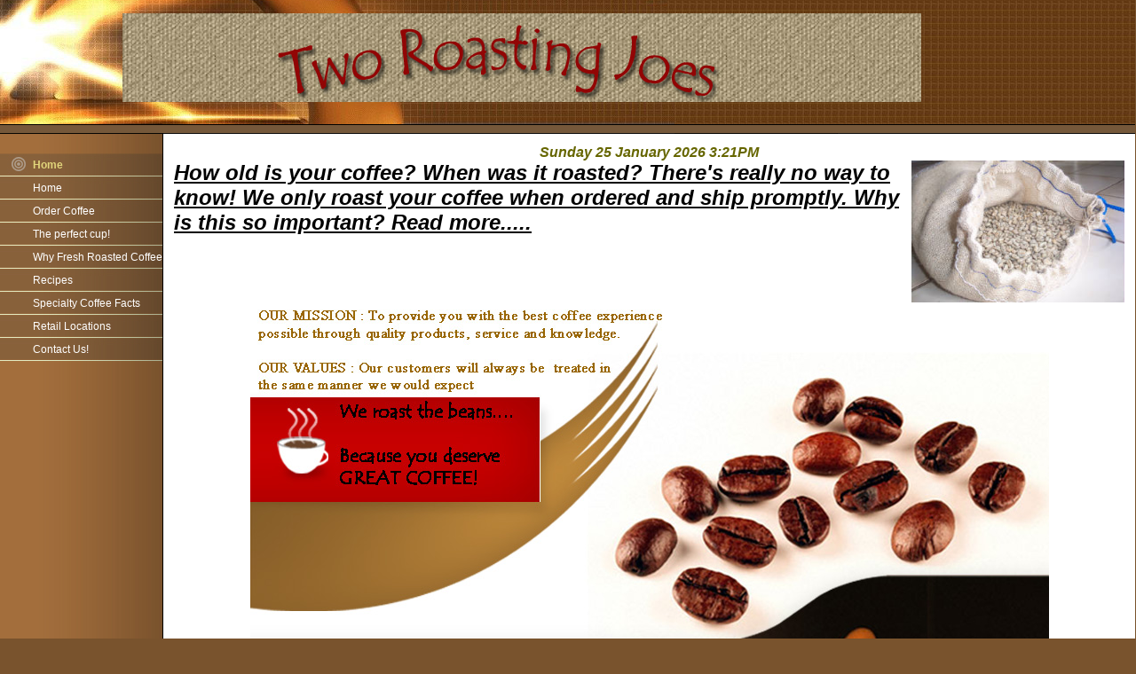

--- FILE ---
content_type: text/html
request_url: http://tworoastingjoes.com/
body_size: 12955
content:

<!DOCTYPE html
  PUBLIC "-//W3C//DTD HTML 4.01 Transitional//EN">
<html>
   <head>
   
   <title>Two Roasting Joes</title>
   <META http-equiv="Content-Type" content="text/html; charset=iso-8859-1">
   <META http-equiv="Expires" content="0">
   <META name="generator" content="Trellix Site Builder">
   <META name="TRELLIX_BUILDER_VER" content="1.0"><META name="TRELLIX_OPEN_SITE_COMMAND" content="http://sitebuilder.myregisteredsite.com:80SiteBuilderServlet?fUrl=f_error.html&sUrl=f_edit_page.html&Command=OpenSite&FileName=1098784764136528052/site.xml"></META>
   <!--base href="http://www.tworoastingjoes.com/"-->
   <!--/base--><script language="Javascript"><!--
		document.isTrellix = 1;
//						--></script><style xmlns:local="local" type="text/css">
      <!--
    .vertical { display: block; }
    .homelink { border: 0; }
--></style>
   	<style type="text/css"><!-- .cornerimage {  
   		background-image: url(http://webhosting.web.com/imagelib/sitebuilder/layout/spacer.gif); background-repeat: no-repeat; background-position: center center; padding: 10px;
   	}
    .pageheader {  
   		background-image: url(http://webhosting.web.com/imagelib/sitebuilder/layout/spacer.gif);  
   		background-repeat: repeat-all;
   	 background-color: transparent;  }
    .user {  text-align: left; 
   		color: #000000;
   		font-family: Arial, Helvetica, sans-serif;
   		font-size: 12px;
   	}
    .sitetitle {  
   		color: #FFFFFF;
   		font-family: Arial;
   		font-size: 30px; font-weight: bold; text-align: left;  }
    .pagetitle {  
   		color: 993300;
   		font-family: Arial;
   		font-size: 7; font-weight: bold;}
    .subhead {  }
    .main {  }
   
   	.area_a {}
   	.area_b {}
   	.area_c { }
   	.runner {  
   		color: #FFFFFF; background-image: url(http://webhosting.web.com/imagelib/sitebuilder/layout/spacer.gif);  
   		text-align: center;
   	}
    .footer {  color: #FFFFFF; text-align: center; }
    .usertable {  }
    .subhead_table {  }
    .main_table {  }
    .area_a_table {  }
    .area_b_table {  }
    .area_c_table {  }
    .runner_table {  }
    .hnav {   }
    .horizontal {  }
    .horizontal:hover {  }
    .horizontalfirst {  }
    .horizontallast {  }
    .vnav { padding-top: 22px; }
    .vertical {  }
    .vertical:hover {  }
    .verticalfirst {  }
    .verticallast {  }
    #currentnavpage {  background-image: url(http://webhosting.web.com/imagelib/sitebuilder/layout/design_0081_1.jpg); background-repeat: no-repeat; color: #E1D57B; font-weight: bold;
   		
   	}
    #currentnavpage:hover {  }
    .tnav {  }
    .textnav {  }
    .textnav:hover {  }
    .textnavfirst {  }
    .textnavlast {  }
    #textnav {  }
    #textnav:hover {  }
    .subnav .vertical { 
   		background-color: #000000;
   		color: #ffffff;
   	}
    .subnav .vertical:hover { 
   		background-color: #000000;
   		color: #ffffff;
   	 }
    A.NavBar {  background-image: url(http://webhosting.web.com/imagelib/sitebuilder/layout/design_0081_2.jpg); background-repeat: no-repeat; text-decoration: none; font-family: Arial; font-size: 12px; padding-left: 37px; line-height: 26px; min-height: 26px; color: #FFFFFF;
   		
   	}
    A.NavBar:active link {  background-image: url(http://webhosting.web.com/imagelib/sitebuilder/layout/design_0081_1.jpg); background-repeat: no-repeat; color: #E1D57B; font-weight: bold;
   		
   	}
    .user a { 
   		color: #000000;
   	}
    .user a:active { 
   		color: #000000;
   	 }
    .user a:visited { 
   		color: #000000;
   	 }
    body { 
   	background-image: url(http://webhosting.web.com/imagelib/sitebuilder/layout/spacer.gif);
   	text-align: left;
   	background-color: #79532D; margin: 0px;
   
   	}
    P {  margin: 0px;}
   
   -->
   	 </style>
   
   <!-- media="all": hack to hide stuff, when necessary
   	(like background images on normally-inline elements)
   	from NS 4 -->
   	<style type="text/css" media="all"><!--
   -->
   	 </style>
   
   <meta content="text/html; charset=iso-8859-1" http=http></head>
   <body leftmargin="0" marginheight="0" marginwidth="0" topmargin="0">
   <table border="0" cellpadding="0" cellspacing="0" height="551" id="Table_01" width="100%">
   	<tr>
   		<td align="left" background="http://webhosting.web.com/imagelib/sitebuilder/layout/design_0081_3.jpg" height="140" valign="top" width="100%"><table border="0" cellpadding="0" cellspacing="0" width="100%">
             <tr>
               <td align="left" background="http://webhosting.web.com/imagelib/sitebuilder/layout/design_0081_4.jpg" height="140" style="background-repeat:no-repeat; background-position: bottom left " valign="top"><table border="0" cellpadding="0"
   cellspacing="0" class="pageheader" width="100%">
                 <tr>
                   <td align="left" height="140" style="padding-top:15px; padding-left:138px; " valign="top">
                     <div xmlns:local="local" class="user pagetitle">
      <div style="text-align:right;"><img alt="TWJlogo1308copyA.jpg" border="" src="sitebuildercontent/sitebuilderpictures/TWJlogo1308copyA.jpg"></div>
   </div></td>
                   <td align="left" class="cornerimage" height="140" valign="top" width="240">
                   </td>
                 </tr>
               </table></td>
             </tr>
           </table></td>
   		<td height="140" width="1">
   			<img alt="" height="140" src="http://webhosting.web.com/imagelib/sitebuilder/layout/spacer.gif" width="1"></td>
   	</tr>
   	<tr>
   		<td align="left" background="http://webhosting.web.com/imagelib/sitebuilder/layout/design_0081_5.jpg" height="11" valign="top" width="100%">			</td>
   		<td height="11" width="1">
   			<img alt="" height="11" src="http://webhosting.web.com/imagelib/sitebuilder/layout/spacer.gif" width="1"></td>
   	</tr>
   	<tr>
   		<td align="left" bgcolor="#FFFFFF" height="375" valign="top" width="100%"><table border="0" cellpadding="0" cellspacing="0"
   width="100%">
             <tr>
               <td align="left" background="http://webhosting.web.com/imagelib/sitebuilder/layout/design_0081_6.jpg" height="375" style="background-repeat: repeat-y; background-position:top left " valign="top" width="184"><table border="0"
   cellpadding="0" cellspacing="0" width="375%">
                 <tr>
                   <td width="184">
   <!--navbar Type="Vert" uses-text="N"-->
   <div xmlns:local="local" class="vnav"><script language="javascript" type="text/javascript">
        function tweNavbarPreload(imgSrc, imgObj) {
            if (document.images) {
                eval(imgObj+' = new Image()');
                eval(imgObj+'.src = "'+imgSrc+'"');
            }
        }

        function tweNavbarChangeImage(imgName, imgObj) {
            if (document.images) {
                document[imgName].src = eval(imgObj + ".src");        
            }
        } 

    	</script><a class="NavBar vertical verticalfirst" href="index.html" id="currentnavpage">Home</a><a class="NavBar vertical" href="id73.html">Home</a><a class="NavBar vertical" href="id67.html">Order Coffee</a><a class="NavBar vertical" href="id68.html">The perfect cup!</a><a class="NavBar vertical" href="id69.html">Why Fresh Roasted Coffee</a><a class="NavBar vertical" href="id70.html">Recipes</a><a class="NavBar vertical" href="id71.html">Specialty Coffee Facts</a><a class="NavBar vertical" href="id72.html">Retail Locations</a><a class="NavBar vertical verticallast" href="id4.html">Contact Us!</a></div>
   <!--/navbar--></td>
                 </tr>
                 <tr>
                   <td align="left" valign="bottom" width="184"><img height="1" src="http://webhosting.web.com/imagelib/sitebuilder/layout/design_0081_7.gif" width="184"></td>
                 </tr>
               </table></td>
               <td align="left" style=" padding:12px; " valign="top" width="100%">              
   <!--area Type="subhead" class="user subhead"-->
   <div xmlns:local="local" class="user subhead">
      <p><div id='divVHSS'></div><script language="JavaScript" type="text/javascript" src="http://vhss-d.oddcast.com/vhost_embed_functions_v2.php?acc=696156&js=1"></script><script
         language="JavaScript" type="text/javascript">AC_VHost_Embed(696156,181, 242, 'FFFFFF', 1, 1, 1666863, 0, 1, 0, '4bbd87f3424c337535f6dbf2bd8d6c19',
         8, '242|181|-269|172|R|T|true|1|1|0|0|http%3A//vhss-a.oddcast.com/ccs2/vhss/user/a86/696156/thumbs/show_1666863.jpg|Double%20click%20to%20play%20me|0|C|0|0|0|870');</script><!--"''"-->
      </p>
      <p>
         <div style="text-align:center;">
            <!--gem:tlx.tlx.timestamp--><span style="color:666600;font-weight:bold;font-style:italic;font-size:16px;"><script src="http://svcs.myregisteredsite.com/svcs/timestamp.js"></script><script>var moment = new Date();
    var result = Stamp(moment.getTime(), "dn d1 mn y4 h12:mmampm", "January|February|March|April|May|June|July|August|September|October|November|December","Sunday|Monday|Tuesday|Wednesday|Thursday|Friday|Saturday"); document.write(result);
  </script></span>
            <!--end gem--><!--"''"-->
         </div>
      </p>
      <div><img alt="dcp_6084.jpg" border="" src="sitebuildercontent/sitebuilderpictures/.pond/dcp_6084.jpg.w300h200.jpg" align="Right" vspace="0" hspace="0" width="240"></div>
      <div style="text-align:left;"><span style="font-weight:bold;font-style:italic;text-decoration:underline;font-size:24px;"><a href="id69.html">How old is your coffee? When was it roasted? There's really no way to know! We only roast your coffee when ordered and ship
               promptly. Why is this so important? Read more.....</a></span></div>
      <div style="text-align:center;"><img alt="TRJwebpage102608Acopy.jpg" border="" src="sitebuildercontent/sitebuilderpictures/TRJwebpage102608Acopy.jpg" vspace="0" hspace="0"></div>
      <p>
         <!--gem:tlxpremium.roving.optinbuilder--><!-- BEGIN: Constant Contact Basic Opt-in Email List Form --><div align="center"><table border="0" cellspacing="0" cellpadding="3"
         bgcolor="#ffffcc" style="border:2px solid #000000;"><tr><td align="center" style="font-weight: bold; font-family:Verdana,Geneva,Arial,Helvetica,sans-serif;
         font-size:12px; color:#000000;">Join Our Mailing List</td></tr><tr><td align="center" style="border-top:2px solid #000000"><form
         name="ccoptin" action="http://visitor.constantcontact.com/d.jsp" target="_blank" method="post" style="margin-bottom:2;"><input
         type="hidden" name="m" value="1101908282221"><input type="hidden" name="p" value="oi"><font style="font-weight: normal; font-family:Verdana,Geneva,Arial,Helvetica,sans-serif;
         font-size:12px; color:#000000;">Email:</font> <input type="text" name="ea" size="20" value="" style="font-size:10pt; border:1px
         solid #999999;"><input type="submit" name="go" value="Go" class="submit" style="font-family:Verdana,Geneva,Arial,Helvetica,sans-serif;
         font-size:10pt;"></form></td></tr></table></div><!-- END: Constant Contact Basic Opt-in Email List Form -->
         <!--end gem--><!--"''"-->
      </p>
   </div>
   <!--/area Type="subhead"-->
                 
   <!--area Type="main" class="user main"-->
   <div xmlns:local="local" class="user main">
      			
      		
      <p>
         <!--gem:tlx.tlx.page_counter--><SCRIPT language="JavaScript" src="http://svcs.myregisteredsite.com/svcs/increment_page_counter.jsp?obpp=flDe2trOXurEzlraytTKxObuXt5c3lrm6sTiaGJ8YHhi&amp;type=h&amp;cid=1197754629&amp;partner=inldspear" type="text/javascript"></SCRIPT>
         <!--end gem--><!--"''"--></p>
   </div>
   <!--/area Type="main"-->
                 
   <!--area Type="area_a" class="user area_a"-->
   <!--/area Type="area_a"-->
                 
   <!--area Type="area_b" class="user area_b"-->
   <!--/area Type="area_b"-->
                 
   <!--area Type="area_c" class="user area_c"-->
   <!--/area Type="area_c"-->              </td>
             </tr>
           </table></td>
   		<td height="375" width="1">
   			<img alt="" height="375" src="http://webhosting.web.com/imagelib/sitebuilder/layout/spacer.gif" width="1"></td>
   	</tr>
   	<tr>
   		<td align="center" background="http://webhosting.web.com/imagelib/sitebuilder/layout/design_0081_8.jpg" height="24" style=" padding:6px" valign="middle" width="100%">
   <!--area Type="runner" class="user runner"-->
   <div xmlns:local="local" class="user runner">
      			
      			
      		
      	
      <!--area Type="footer" class="user footer"-->
      <!--/area Type="footer"-->
   </div>
   <!--/area Type="runner"--></td>
   		<td height="24" width="1">
   			<img alt="" height="24" src="http://webhosting.web.com/imagelib/sitebuilder/layout/spacer.gif" width="1"></td>
   	</tr>
   	<tr>
   		<td height="1" width="760">
   			<img alt="" height="1" src="http://webhosting.web.com/imagelib/sitebuilder/layout/spacer.gif" width="760"></td>
   		<td height="1" width="1"></td>
   	</tr>
   </table>
   </body>
   
</html>

--- FILE ---
content_type: text/html;charset=ISO-8859-1
request_url: http://svcs.myregisteredsite.com/svcs/increment_page_counter.jsp?obpp=flDe2trOXurEzlraytTKxObuXt5c3lrm6sTiaGJ8YHhi&type=h&cid=1197754629&partner=inldspear
body_size: 746
content:















    document.write("<table cellpadding='0' cellspacing='0'><tr><td>");
    
      document.write("<img src='http://webhosting.web.com/imagelib/sitebuilder/gem//counters/counter_h_6.gif'>");
      
      document.write("<img src='http://webhosting.web.com/imagelib/sitebuilder/gem//counters/counter_h_5.gif'>");
      
      document.write("<img src='http://webhosting.web.com/imagelib/sitebuilder/gem//counters/counter_h_2.gif'>");
      
      document.write("<img src='http://webhosting.web.com/imagelib/sitebuilder/gem//counters/counter_h_6.gif'>");
      
      document.write("<img src='http://webhosting.web.com/imagelib/sitebuilder/gem//counters/counter_h_1.gif'>");
      
    document.writeln("</td></tr></table>");
    



--- FILE ---
content_type: text/javascript; charset=UTF-8
request_url: http://vhss-d.oddcast.com/vhost_embed_functions_v2.php?acc=696156&js=1
body_size: 58090
content:

/* Mobile Detect function Starts */
var _0xefeb=["\x6D\x6F\x62\x69\x6C\x65\x44\x65\x74\x65\x63\x74\x52\x75\x6C\x65\x73","\x5C\x62\x69\x50\x68\x6F\x6E\x65\x5C\x62\x7C\x5C\x62\x69\x50\x6F\x64\x5C\x62","\x42\x6C\x61\x63\x6B\x42\x65\x72\x72\x79\x7C\x5C\x62\x42\x42\x31\x30\x5C\x62\x7C\x72\x69\x6D\x5B\x30\x2D\x39\x5D\x2B","\x48\x54\x43\x7C\x48\x54\x43\x2E\x2A\x28\x53\x65\x6E\x73\x61\x74\x69\x6F\x6E\x7C\x45\x76\x6F\x7C\x56\x69\x73\x69\x6F\x6E\x7C\x45\x78\x70\x6C\x6F\x72\x65\x72\x7C\x36\x38\x30\x30\x7C\x38\x31\x30\x30\x7C\x38\x39\x30\x30\x7C\x41\x37\x32\x37\x32\x7C\x53\x35\x31\x30\x65\x7C\x43\x31\x31\x30\x65\x7C\x4C\x65\x67\x65\x6E\x64\x7C\x44\x65\x73\x69\x72\x65\x7C\x54\x38\x32\x38\x32\x29\x7C\x41\x50\x58\x35\x31\x35\x43\x4B\x54\x7C\x51\x74\x65\x6B\x39\x30\x39\x30\x7C\x41\x50\x41\x39\x32\x39\x32\x4B\x54\x7C\x48\x44\x5F\x6D\x69\x6E\x69\x7C\x53\x65\x6E\x73\x61\x74\x69\x6F\x6E\x2E\x2A\x5A\x37\x31\x30\x65\x7C\x50\x47\x38\x36\x31\x30\x30\x7C\x5A\x37\x31\x35\x65\x7C\x44\x65\x73\x69\x72\x65\x2E\x2A\x28\x41\x38\x31\x38\x31\x7C\x48\x44\x29\x7C\x41\x44\x52\x36\x32\x30\x30\x7C\x41\x44\x52\x36\x34\x30\x30\x4C\x7C\x41\x44\x52\x36\x34\x32\x35\x7C\x30\x30\x31\x48\x54\x7C\x49\x6E\x73\x70\x69\x72\x65\x20\x34\x47\x7C\x41\x6E\x64\x72\x6F\x69\x64\x2E\x2A\x5C\x62\x45\x56\x4F\x5C\x62\x7C\x54\x2D\x4D\x6F\x62\x69\x6C\x65\x20\x47\x31\x7C\x5A\x35\x32\x30\x6D","\x4E\x65\x78\x75\x73\x20\x4F\x6E\x65\x7C\x4E\x65\x78\x75\x73\x20\x53\x7C\x47\x61\x6C\x61\x78\x79\x2E\x2A\x4E\x65\x78\x75\x73\x7C\x41\x6E\x64\x72\x6F\x69\x64\x2E\x2A\x4E\x65\x78\x75\x73\x2E\x2A\x4D\x6F\x62\x69\x6C\x65\x7C\x4E\x65\x78\x75\x73\x20\x34\x7C\x4E\x65\x78\x75\x73\x20\x35\x7C\x4E\x65\x78\x75\x73\x20\x36","\x44\x65\x6C\x6C\x2E\x2A\x53\x74\x72\x65\x61\x6B\x7C\x44\x65\x6C\x6C\x2E\x2A\x41\x65\x72\x6F\x7C\x44\x65\x6C\x6C\x2E\x2A\x56\x65\x6E\x75\x65\x7C\x44\x45\x4C\x4C\x2E\x2A\x56\x65\x6E\x75\x65\x20\x50\x72\x6F\x7C\x44\x65\x6C\x6C\x20\x46\x6C\x61\x73\x68\x7C\x44\x65\x6C\x6C\x20\x53\x6D\x6F\x6B\x65\x7C\x44\x65\x6C\x6C\x20\x4D\x69\x6E\x69\x20\x33\x69\x58\x7C\x58\x43\x44\x32\x38\x7C\x58\x43\x44\x33\x35\x7C\x5C\x62\x30\x30\x31\x44\x4C\x5C\x62\x7C\x5C\x62\x31\x30\x31\x44\x4C\x5C\x62\x7C\x5C\x62\x47\x53\x30\x31\x5C\x62","\x4D\x6F\x74\x6F\x72\x6F\x6C\x61\x7C\x44\x52\x4F\x49\x44\x58\x7C\x44\x52\x4F\x49\x44\x20\x42\x49\x4F\x4E\x49\x43\x7C\x5C\x62\x44\x72\x6F\x69\x64\x5C\x62\x2E\x2A\x42\x75\x69\x6C\x64\x7C\x41\x6E\x64\x72\x6F\x69\x64\x2E\x2A\x58\x6F\x6F\x6D\x7C\x48\x52\x49\x33\x39\x7C\x4D\x4F\x54\x2D\x7C\x41\x31\x32\x36\x30\x7C\x41\x31\x36\x38\x30\x7C\x41\x35\x35\x35\x7C\x41\x38\x35\x33\x7C\x41\x38\x35\x35\x7C\x41\x39\x35\x33\x7C\x41\x39\x35\x35\x7C\x41\x39\x35\x36\x7C\x4D\x6F\x74\x6F\x72\x6F\x6C\x61\x2E\x2A\x45\x4C\x45\x43\x54\x52\x49\x46\x59\x7C\x4D\x6F\x74\x6F\x72\x6F\x6C\x61\x2E\x2A\x69\x31\x7C\x69\x38\x36\x37\x7C\x69\x39\x34\x30\x7C\x4D\x42\x32\x30\x30\x7C\x4D\x42\x33\x30\x30\x7C\x4D\x42\x35\x30\x31\x7C\x4D\x42\x35\x30\x32\x7C\x4D\x42\x35\x30\x38\x7C\x4D\x42\x35\x31\x31\x7C\x4D\x42\x35\x32\x30\x7C\x4D\x42\x35\x32\x35\x7C\x4D\x42\x35\x32\x36\x7C\x4D\x42\x36\x31\x31\x7C\x4D\x42\x36\x31\x32\x7C\x4D\x42\x36\x33\x32\x7C\x4D\x42\x38\x31\x30\x7C\x4D\x42\x38\x35\x35\x7C\x4D\x42\x38\x36\x30\x7C\x4D\x42\x38\x36\x31\x7C\x4D\x42\x38\x36\x35\x7C\x4D\x42\x38\x37\x30\x7C\x4D\x45\x35\x30\x31\x7C\x4D\x45\x35\x30\x32\x7C\x4D\x45\x35\x31\x31\x7C\x4D\x45\x35\x32\x35\x7C\x4D\x45\x36\x30\x30\x7C\x4D\x45\x36\x33\x32\x7C\x4D\x45\x37\x32\x32\x7C\x4D\x45\x38\x31\x31\x7C\x4D\x45\x38\x36\x30\x7C\x4D\x45\x38\x36\x33\x7C\x4D\x45\x38\x36\x35\x7C\x4D\x54\x36\x32\x30\x7C\x4D\x54\x37\x31\x30\x7C\x4D\x54\x37\x31\x36\x7C\x4D\x54\x37\x32\x30\x7C\x4D\x54\x38\x31\x30\x7C\x4D\x54\x38\x37\x30\x7C\x4D\x54\x39\x31\x37\x7C\x4D\x6F\x74\x6F\x72\x6F\x6C\x61\x2E\x2A\x54\x49\x54\x41\x4E\x49\x55\x4D\x7C\x57\x58\x34\x33\x35\x7C\x57\x58\x34\x34\x35\x7C\x58\x54\x33\x30\x30\x7C\x58\x54\x33\x30\x31\x7C\x58\x54\x33\x31\x31\x7C\x58\x54\x33\x31\x36\x7C\x58\x54\x33\x31\x37\x7C\x58\x54\x33\x31\x39\x7C\x58\x54\x33\x32\x30\x7C\x58\x54\x33\x39\x30\x7C\x58\x54\x35\x30\x32\x7C\x58\x54\x35\x33\x30\x7C\x58\x54\x35\x33\x31\x7C\x58\x54\x35\x33\x32\x7C\x58\x54\x35\x33\x35\x7C\x58\x54\x36\x30\x33\x7C\x58\x54\x36\x31\x30\x7C\x58\x54\x36\x31\x31\x7C\x58\x54\x36\x31\x35\x7C\x58\x54\x36\x38\x31\x7C\x58\x54\x37\x30\x31\x7C\x58\x54\x37\x30\x32\x7C\x58\x54\x37\x31\x31\x7C\x58\x54\x37\x32\x30\x7C\x58\x54\x38\x30\x30\x7C\x58\x54\x38\x30\x36\x7C\x58\x54\x38\x36\x30\x7C\x58\x54\x38\x36\x32\x7C\x58\x54\x38\x37\x35\x7C\x58\x54\x38\x38\x32\x7C\x58\x54\x38\x38\x33\x7C\x58\x54\x38\x39\x34\x7C\x58\x54\x39\x30\x31\x7C\x58\x54\x39\x30\x37\x7C\x58\x54\x39\x30\x39\x7C\x58\x54\x39\x31\x30\x7C\x58\x54\x39\x31\x32\x7C\x58\x54\x39\x32\x38\x7C\x58\x54\x39\x32\x36\x7C\x58\x54\x39\x31\x35\x7C\x58\x54\x39\x31\x39\x7C\x58\x54\x39\x32\x35\x7C\x58\x54\x31\x30\x32\x31\x7C\x5C\x62\x4D\x6F\x74\x6F\x20\x45\x5C\x62","\x5C\x62\x53\x61\x6D\x73\x75\x6E\x67\x5C\x62\x7C\x53\x4D\x2D\x47\x39\x32\x35\x30\x7C\x47\x54\x2D\x31\x39\x33\x30\x30\x7C\x53\x47\x48\x2D\x49\x33\x33\x37\x7C\x42\x47\x54\x2D\x53\x35\x32\x33\x30\x7C\x47\x54\x2D\x42\x32\x31\x30\x30\x7C\x47\x54\x2D\x42\x32\x37\x30\x30\x7C\x47\x54\x2D\x42\x32\x37\x31\x30\x7C\x47\x54\x2D\x42\x33\x32\x31\x30\x7C\x47\x54\x2D\x42\x33\x33\x31\x30\x7C\x47\x54\x2D\x42\x33\x34\x31\x30\x7C\x47\x54\x2D\x42\x33\x37\x33\x30\x7C\x47\x54\x2D\x42\x33\x37\x34\x30\x7C\x47\x54\x2D\x42\x35\x35\x31\x30\x7C\x47\x54\x2D\x42\x35\x35\x31\x32\x7C\x47\x54\x2D\x42\x35\x37\x32\x32\x7C\x47\x54\x2D\x42\x36\x35\x32\x30\x7C\x47\x54\x2D\x42\x37\x33\x30\x30\x7C\x47\x54\x2D\x42\x37\x33\x32\x30\x7C\x47\x54\x2D\x42\x37\x33\x33\x30\x7C\x47\x54\x2D\x42\x37\x33\x35\x30\x7C\x47\x54\x2D\x42\x37\x35\x31\x30\x7C\x47\x54\x2D\x42\x37\x37\x32\x32\x7C\x47\x54\x2D\x42\x37\x38\x30\x30\x7C\x47\x54\x2D\x43\x33\x30\x31\x30\x7C\x47\x54\x2D\x43\x33\x30\x31\x31\x7C\x47\x54\x2D\x43\x33\x30\x36\x30\x7C\x47\x54\x2D\x43\x33\x32\x30\x30\x7C\x47\x54\x2D\x43\x33\x32\x31\x32\x7C\x47\x54\x2D\x43\x33\x32\x31\x32\x49\x7C\x47\x54\x2D\x43\x33\x32\x36\x32\x7C\x47\x54\x2D\x43\x33\x32\x32\x32\x7C\x47\x54\x2D\x43\x33\x33\x30\x30\x7C\x47\x54\x2D\x43\x33\x33\x30\x30\x4B\x7C\x47\x54\x2D\x43\x33\x33\x30\x33\x7C\x47\x54\x2D\x43\x33\x33\x30\x33\x4B\x7C\x47\x54\x2D\x43\x33\x33\x31\x30\x7C\x47\x54\x2D\x43\x33\x33\x32\x32\x7C\x47\x54\x2D\x43\x33\x33\x33\x30\x7C\x47\x54\x2D\x43\x33\x33\x35\x30\x7C\x47\x54\x2D\x43\x33\x35\x30\x30\x7C\x47\x54\x2D\x43\x33\x35\x31\x30\x7C\x47\x54\x2D\x43\x33\x35\x33\x30\x7C\x47\x54\x2D\x43\x33\x36\x33\x30\x7C\x47\x54\x2D\x43\x33\x37\x38\x30\x7C\x47\x54\x2D\x43\x35\x30\x31\x30\x7C\x47\x54\x2D\x43\x35\x32\x31\x32\x7C\x47\x54\x2D\x43\x36\x36\x32\x30\x7C\x47\x54\x2D\x43\x36\x36\x32\x35\x7C\x47\x54\x2D\x43\x36\x37\x31\x32\x7C\x47\x54\x2D\x45\x31\x30\x35\x30\x7C\x47\x54\x2D\x45\x31\x30\x37\x30\x7C\x47\x54\x2D\x45\x31\x30\x37\x35\x7C\x47\x54\x2D\x45\x31\x30\x38\x30\x7C\x47\x54\x2D\x45\x31\x30\x38\x31\x7C\x47\x54\x2D\x45\x31\x30\x38\x35\x7C\x47\x54\x2D\x45\x31\x30\x38\x37\x7C\x47\x54\x2D\x45\x31\x31\x30\x30\x7C\x47\x54\x2D\x45\x31\x31\x30\x37\x7C\x47\x54\x2D\x45\x31\x31\x31\x30\x7C\x47\x54\x2D\x45\x31\x31\x32\x30\x7C\x47\x54\x2D\x45\x31\x31\x32\x35\x7C\x47\x54\x2D\x45\x31\x31\x33\x30\x7C\x47\x54\x2D\x45\x31\x31\x36\x30\x7C\x47\x54\x2D\x45\x31\x31\x37\x30\x7C\x47\x54\x2D\x45\x31\x31\x37\x35\x7C\x47\x54\x2D\x45\x31\x31\x38\x30\x7C\x47\x54\x2D\x45\x31\x31\x38\x32\x7C\x47\x54\x2D\x45\x31\x32\x30\x30\x7C\x47\x54\x2D\x45\x31\x32\x31\x30\x7C\x47\x54\x2D\x45\x31\x32\x32\x35\x7C\x47\x54\x2D\x45\x31\x32\x33\x30\x7C\x47\x54\x2D\x45\x31\x33\x39\x30\x7C\x47\x54\x2D\x45\x32\x31\x30\x30\x7C\x47\x54\x2D\x45\x32\x31\x32\x30\x7C\x47\x54\x2D\x45\x32\x31\x32\x31\x7C\x47\x54\x2D\x45\x32\x31\x35\x32\x7C\x47\x54\x2D\x45\x32\x32\x32\x30\x7C\x47\x54\x2D\x45\x32\x32\x32\x32\x7C\x47\x54\x2D\x45\x32\x32\x33\x30\x7C\x47\x54\x2D\x45\x32\x32\x33\x32\x7C\x47\x54\x2D\x45\x32\x32\x35\x30\x7C\x47\x54\x2D\x45\x32\x33\x37\x30\x7C\x47\x54\x2D\x45\x32\x35\x35\x30\x7C\x47\x54\x2D\x45\x32\x36\x35\x32\x7C\x47\x54\x2D\x45\x33\x32\x31\x30\x7C\x47\x54\x2D\x45\x33\x32\x31\x33\x7C\x47\x54\x2D\x49\x35\x35\x30\x30\x7C\x47\x54\x2D\x49\x35\x35\x30\x33\x7C\x47\x54\x2D\x49\x35\x37\x30\x30\x7C\x47\x54\x2D\x49\x35\x38\x30\x30\x7C\x47\x54\x2D\x49\x35\x38\x30\x31\x7C\x47\x54\x2D\x49\x36\x34\x31\x30\x7C\x47\x54\x2D\x49\x36\x34\x32\x30\x7C\x47\x54\x2D\x49\x37\x31\x31\x30\x7C\x47\x54\x2D\x49\x37\x34\x31\x30\x7C\x47\x54\x2D\x49\x37\x35\x30\x30\x7C\x47\x54\x2D\x49\x38\x30\x30\x30\x7C\x47\x54\x2D\x49\x38\x31\x35\x30\x7C\x47\x54\x2D\x49\x38\x31\x36\x30\x7C\x47\x54\x2D\x49\x38\x31\x39\x30\x7C\x47\x54\x2D\x49\x38\x33\x32\x30\x7C\x47\x54\x2D\x49\x38\x33\x33\x30\x7C\x47\x54\x2D\x49\x38\x33\x35\x30\x7C\x47\x54\x2D\x49\x38\x35\x33\x30\x7C\x47\x54\x2D\x49\x38\x37\x30\x30\x7C\x47\x54\x2D\x49\x38\x37\x30\x33\x7C\x47\x54\x2D\x49\x38\x39\x31\x30\x7C\x47\x54\x2D\x49\x39\x30\x30\x30\x7C\x47\x54\x2D\x49\x39\x30\x30\x31\x7C\x47\x54\x2D\x49\x39\x30\x30\x33\x7C\x47\x54\x2D\x49\x39\x30\x31\x30\x7C\x47\x54\x2D\x49\x39\x30\x32\x30\x7C\x47\x54\x2D\x49\x39\x30\x32\x33\x7C\x47\x54\x2D\x49\x39\x30\x37\x30\x7C\x47\x54\x2D\x49\x39\x30\x38\x32\x7C\x47\x54\x2D\x49\x39\x31\x30\x30\x7C\x47\x54\x2D\x49\x39\x31\x30\x33\x7C\x47\x54\x2D\x49\x39\x32\x32\x30\x7C\x47\x54\x2D\x49\x39\x32\x35\x30\x7C\x47\x54\x2D\x49\x39\x33\x30\x30\x7C\x47\x54\x2D\x49\x39\x33\x30\x35\x7C\x47\x54\x2D\x49\x39\x35\x30\x30\x7C\x47\x54\x2D\x49\x39\x35\x30\x35\x7C\x47\x54\x2D\x4D\x33\x35\x31\x30\x7C\x47\x54\x2D\x4D\x35\x36\x35\x30\x7C\x47\x54\x2D\x4D\x37\x35\x30\x30\x7C\x47\x54\x2D\x4D\x37\x36\x30\x30\x7C\x47\x54\x2D\x4D\x37\x36\x30\x33\x7C\x47\x54\x2D\x4D\x38\x38\x30\x30\x7C\x47\x54\x2D\x4D\x38\x39\x31\x30\x7C\x47\x54\x2D\x4E\x37\x30\x30\x30\x7C\x47\x54\x2D\x53\x33\x31\x31\x30\x7C\x47\x54\x2D\x53\x33\x33\x31\x30\x7C\x47\x54\x2D\x53\x33\x33\x35\x30\x7C\x47\x54\x2D\x53\x33\x33\x35\x33\x7C\x47\x54\x2D\x53\x33\x33\x37\x30\x7C\x47\x54\x2D\x53\x33\x36\x35\x30\x7C\x47\x54\x2D\x53\x33\x36\x35\x33\x7C\x47\x54\x2D\x53\x33\x37\x37\x30\x7C\x47\x54\x2D\x53\x33\x38\x35\x30\x7C\x47\x54\x2D\x53\x35\x32\x31\x30\x7C\x47\x54\x2D\x53\x35\x32\x32\x30\x7C\x47\x54\x2D\x53\x35\x32\x32\x39\x7C\x47\x54\x2D\x53\x35\x32\x33\x30\x7C\x47\x54\x2D\x53\x35\x32\x33\x33\x7C\x47\x54\x2D\x53\x35\x32\x35\x30\x7C\x47\x54\x2D\x53\x35\x32\x35\x33\x7C\x47\x54\x2D\x53\x35\x32\x36\x30\x7C\x47\x54\x2D\x53\x35\x32\x36\x33\x7C\x47\x54\x2D\x53\x35\x32\x37\x30\x7C\x47\x54\x2D\x53\x35\x33\x30\x30\x7C\x47\x54\x2D\x53\x35\x33\x33\x30\x7C\x47\x54\x2D\x53\x35\x33\x35\x30\x7C\x47\x54\x2D\x53\x35\x33\x36\x30\x7C\x47\x54\x2D\x53\x35\x33\x36\x33\x7C\x47\x54\x2D\x53\x35\x33\x36\x39\x7C\x47\x54\x2D\x53\x35\x33\x38\x30\x7C\x47\x54\x2D\x53\x35\x33\x38\x30\x44\x7C\x47\x54\x2D\x53\x35\x35\x36\x30\x7C\x47\x54\x2D\x53\x35\x35\x37\x30\x7C\x47\x54\x2D\x53\x35\x36\x30\x30\x7C\x47\x54\x2D\x53\x35\x36\x30\x33\x7C\x47\x54\x2D\x53\x35\x36\x31\x30\x7C\x47\x54\x2D\x53\x35\x36\x32\x30\x7C\x47\x54\x2D\x53\x35\x36\x36\x30\x7C\x47\x54\x2D\x53\x35\x36\x37\x30\x7C\x47\x54\x2D\x53\x35\x36\x39\x30\x7C\x47\x54\x2D\x53\x35\x37\x35\x30\x7C\x47\x54\x2D\x53\x35\x37\x38\x30\x7C\x47\x54\x2D\x53\x35\x38\x33\x30\x7C\x47\x54\x2D\x53\x35\x38\x33\x39\x7C\x47\x54\x2D\x53\x36\x31\x30\x32\x7C\x47\x54\x2D\x53\x36\x35\x30\x30\x7C\x47\x54\x2D\x53\x37\x30\x37\x30\x7C\x47\x54\x2D\x53\x37\x32\x30\x30\x7C\x47\x54\x2D\x53\x37\x32\x32\x30\x7C\x47\x54\x2D\x53\x37\x32\x33\x30\x7C\x47\x54\x2D\x53\x37\x32\x33\x33\x7C\x47\x54\x2D\x53\x37\x32\x35\x30\x7C\x47\x54\x2D\x53\x37\x35\x30\x30\x7C\x47\x54\x2D\x53\x37\x35\x33\x30\x7C\x47\x54\x2D\x53\x37\x35\x35\x30\x7C\x47\x54\x2D\x53\x37\x35\x36\x32\x7C\x47\x54\x2D\x53\x37\x37\x31\x30\x7C\x47\x54\x2D\x53\x38\x30\x30\x30\x7C\x47\x54\x2D\x53\x38\x30\x30\x33\x7C\x47\x54\x2D\x53\x38\x35\x30\x30\x7C\x47\x54\x2D\x53\x38\x35\x33\x30\x7C\x47\x54\x2D\x53\x38\x36\x30\x30\x7C\x53\x43\x48\x2D\x41\x33\x31\x30\x7C\x53\x43\x48\x2D\x41\x35\x33\x30\x7C\x53\x43\x48\x2D\x41\x35\x37\x30\x7C\x53\x43\x48\x2D\x41\x36\x31\x30\x7C\x53\x43\x48\x2D\x41\x36\x33\x30\x7C\x53\x43\x48\x2D\x41\x36\x35\x30\x7C\x53\x43\x48\x2D\x41\x37\x39\x30\x7C\x53\x43\x48\x2D\x41\x37\x39\x35\x7C\x53\x43\x48\x2D\x41\x38\x35\x30\x7C\x53\x43\x48\x2D\x41\x38\x37\x30\x7C\x53\x43\x48\x2D\x41\x38\x39\x30\x7C\x53\x43\x48\x2D\x41\x39\x33\x30\x7C\x53\x43\x48\x2D\x41\x39\x35\x30\x7C\x53\x43\x48\x2D\x41\x39\x37\x30\x7C\x53\x43\x48\x2D\x41\x39\x39\x30\x7C\x53\x43\x48\x2D\x49\x31\x30\x30\x7C\x53\x43\x48\x2D\x49\x31\x31\x30\x7C\x53\x43\x48\x2D\x49\x34\x30\x30\x7C\x53\x43\x48\x2D\x49\x34\x30\x35\x7C\x53\x43\x48\x2D\x49\x35\x30\x30\x7C\x53\x43\x48\x2D\x49\x35\x31\x30\x7C\x53\x43\x48\x2D\x49\x35\x31\x35\x7C\x53\x43\x48\x2D\x49\x36\x30\x30\x7C\x53\x43\x48\x2D\x49\x37\x33\x30\x7C\x53\x43\x48\x2D\x49\x37\x36\x30\x7C\x53\x43\x48\x2D\x49\x37\x37\x30\x7C\x53\x43\x48\x2D\x49\x38\x33\x30\x7C\x53\x43\x48\x2D\x49\x39\x31\x30\x7C\x53\x43\x48\x2D\x49\x39\x32\x30\x7C\x53\x43\x48\x2D\x49\x39\x35\x39\x7C\x53\x43\x48\x2D\x4C\x43\x31\x31\x7C\x53\x43\x48\x2D\x4E\x31\x35\x30\x7C\x53\x43\x48\x2D\x4E\x33\x30\x30\x7C\x53\x43\x48\x2D\x52\x31\x30\x30\x7C\x53\x43\x48\x2D\x52\x33\x30\x30\x7C\x53\x43\x48\x2D\x52\x33\x35\x31\x7C\x53\x43\x48\x2D\x52\x34\x30\x30\x7C\x53\x43\x48\x2D\x52\x34\x31\x30\x7C\x53\x43\x48\x2D\x54\x33\x30\x30\x7C\x53\x43\x48\x2D\x55\x33\x31\x30\x7C\x53\x43\x48\x2D\x55\x33\x32\x30\x7C\x53\x43\x48\x2D\x55\x33\x35\x30\x7C\x53\x43\x48\x2D\x55\x33\x36\x30\x7C\x53\x43\x48\x2D\x55\x33\x36\x35\x7C\x53\x43\x48\x2D\x55\x33\x37\x30\x7C\x53\x43\x48\x2D\x55\x33\x38\x30\x7C\x53\x43\x48\x2D\x55\x34\x31\x30\x7C\x53\x43\x48\x2D\x55\x34\x33\x30\x7C\x53\x43\x48\x2D\x55\x34\x35\x30\x7C\x53\x43\x48\x2D\x55\x34\x36\x30\x7C\x53\x43\x48\x2D\x55\x34\x37\x30\x7C\x53\x43\x48\x2D\x55\x34\x39\x30\x7C\x53\x43\x48\x2D\x55\x35\x34\x30\x7C\x53\x43\x48\x2D\x55\x35\x35\x30\x7C\x53\x43\x48\x2D\x55\x36\x32\x30\x7C\x53\x43\x48\x2D\x55\x36\x34\x30\x7C\x53\x43\x48\x2D\x55\x36\x35\x30\x7C\x53\x43\x48\x2D\x55\x36\x36\x30\x7C\x53\x43\x48\x2D\x55\x37\x30\x30\x7C\x53\x43\x48\x2D\x55\x37\x34\x30\x7C\x53\x43\x48\x2D\x55\x37\x35\x30\x7C\x53\x43\x48\x2D\x55\x38\x31\x30\x7C\x53\x43\x48\x2D\x55\x38\x32\x30\x7C\x53\x43\x48\x2D\x55\x39\x30\x30\x7C\x53\x43\x48\x2D\x55\x39\x34\x30\x7C\x53\x43\x48\x2D\x55\x39\x36\x30\x7C\x53\x43\x53\x2D\x32\x36\x55\x43\x7C\x53\x47\x48\x2D\x41\x31\x30\x37\x7C\x53\x47\x48\x2D\x41\x31\x31\x37\x7C\x53\x47\x48\x2D\x41\x31\x32\x37\x7C\x53\x47\x48\x2D\x41\x31\x33\x37\x7C\x53\x47\x48\x2D\x41\x31\x35\x37\x7C\x53\x47\x48\x2D\x41\x31\x36\x37\x7C\x53\x47\x48\x2D\x41\x31\x37\x37\x7C\x53\x47\x48\x2D\x41\x31\x38\x37\x7C\x53\x47\x48\x2D\x41\x31\x39\x37\x7C\x53\x47\x48\x2D\x41\x32\x32\x37\x7C\x53\x47\x48\x2D\x41\x32\x33\x37\x7C\x53\x47\x48\x2D\x41\x32\x35\x37\x7C\x53\x47\x48\x2D\x41\x34\x33\x37\x7C\x53\x47\x48\x2D\x41\x35\x31\x37\x7C\x53\x47\x48\x2D\x41\x35\x39\x37\x7C\x53\x47\x48\x2D\x41\x36\x33\x37\x7C\x53\x47\x48\x2D\x41\x36\x35\x37\x7C\x53\x47\x48\x2D\x41\x36\x36\x37\x7C\x53\x47\x48\x2D\x41\x36\x38\x37\x7C\x53\x47\x48\x2D\x41\x36\x39\x37\x7C\x53\x47\x48\x2D\x41\x37\x30\x37\x7C\x53\x47\x48\x2D\x41\x37\x31\x37\x7C\x53\x47\x48\x2D\x41\x37\x32\x37\x7C\x53\x47\x48\x2D\x41\x37\x33\x37\x7C\x53\x47\x48\x2D\x41\x37\x34\x37\x7C\x53\x47\x48\x2D\x41\x37\x36\x37\x7C\x53\x47\x48\x2D\x41\x37\x37\x37\x7C\x53\x47\x48\x2D\x41\x37\x39\x37\x7C\x53\x47\x48\x2D\x41\x38\x31\x37\x7C\x53\x47\x48\x2D\x41\x38\x32\x37\x7C\x53\x47\x48\x2D\x41\x38\x33\x37\x7C\x53\x47\x48\x2D\x41\x38\x34\x37\x7C\x53\x47\x48\x2D\x41\x38\x36\x37\x7C\x53\x47\x48\x2D\x41\x38\x37\x37\x7C\x53\x47\x48\x2D\x41\x38\x38\x37\x7C\x53\x47\x48\x2D\x41\x38\x39\x37\x7C\x53\x47\x48\x2D\x41\x39\x32\x37\x7C\x53\x47\x48\x2D\x42\x31\x30\x30\x7C\x53\x47\x48\x2D\x42\x31\x33\x30\x7C\x53\x47\x48\x2D\x42\x32\x30\x30\x7C\x53\x47\x48\x2D\x42\x32\x32\x30\x7C\x53\x47\x48\x2D\x43\x31\x30\x30\x7C\x53\x47\x48\x2D\x43\x31\x31\x30\x7C\x53\x47\x48\x2D\x43\x31\x32\x30\x7C\x53\x47\x48\x2D\x43\x31\x33\x30\x7C\x53\x47\x48\x2D\x43\x31\x34\x30\x7C\x53\x47\x48\x2D\x43\x31\x36\x30\x7C\x53\x47\x48\x2D\x43\x31\x37\x30\x7C\x53\x47\x48\x2D\x43\x31\x38\x30\x7C\x53\x47\x48\x2D\x43\x32\x30\x30\x7C\x53\x47\x48\x2D\x43\x32\x30\x37\x7C\x53\x47\x48\x2D\x43\x32\x31\x30\x7C\x53\x47\x48\x2D\x43\x32\x32\x35\x7C\x53\x47\x48\x2D\x43\x32\x33\x30\x7C\x53\x47\x48\x2D\x43\x34\x31\x37\x7C\x53\x47\x48\x2D\x43\x34\x35\x30\x7C\x53\x47\x48\x2D\x44\x33\x30\x37\x7C\x53\x47\x48\x2D\x44\x33\x34\x37\x7C\x53\x47\x48\x2D\x44\x33\x35\x37\x7C\x53\x47\x48\x2D\x44\x34\x30\x37\x7C\x53\x47\x48\x2D\x44\x34\x31\x35\x7C\x53\x47\x48\x2D\x44\x37\x38\x30\x7C\x53\x47\x48\x2D\x44\x38\x30\x37\x7C\x53\x47\x48\x2D\x44\x39\x38\x30\x7C\x53\x47\x48\x2D\x45\x31\x30\x35\x7C\x53\x47\x48\x2D\x45\x32\x30\x30\x7C\x53\x47\x48\x2D\x45\x33\x31\x35\x7C\x53\x47\x48\x2D\x45\x33\x31\x36\x7C\x53\x47\x48\x2D\x45\x33\x31\x37\x7C\x53\x47\x48\x2D\x45\x33\x33\x35\x7C\x53\x47\x48\x2D\x45\x35\x39\x30\x7C\x53\x47\x48\x2D\x45\x36\x33\x35\x7C\x53\x47\x48\x2D\x45\x37\x31\x35\x7C\x53\x47\x48\x2D\x45\x38\x39\x30\x7C\x53\x47\x48\x2D\x46\x33\x30\x30\x7C\x53\x47\x48\x2D\x46\x34\x38\x30\x7C\x53\x47\x48\x2D\x49\x32\x30\x30\x7C\x53\x47\x48\x2D\x49\x33\x30\x30\x7C\x53\x47\x48\x2D\x49\x33\x32\x30\x7C\x53\x47\x48\x2D\x49\x35\x35\x30\x7C\x53\x47\x48\x2D\x49\x35\x37\x37\x7C\x53\x47\x48\x2D\x49\x36\x30\x30\x7C\x53\x47\x48\x2D\x49\x36\x30\x37\x7C\x53\x47\x48\x2D\x49\x36\x31\x37\x7C\x53\x47\x48\x2D\x49\x36\x32\x37\x7C\x53\x47\x48\x2D\x49\x36\x33\x37\x7C\x53\x47\x48\x2D\x49\x36\x37\x37\x7C\x53\x47\x48\x2D\x49\x37\x30\x30\x7C\x53\x47\x48\x2D\x49\x37\x31\x37\x7C\x53\x47\x48\x2D\x49\x37\x32\x37\x7C\x53\x47\x48\x2D\x69\x37\x34\x37\x4D\x7C\x53\x47\x48\x2D\x49\x37\x37\x37\x7C\x53\x47\x48\x2D\x49\x37\x38\x30\x7C\x53\x47\x48\x2D\x49\x38\x32\x37\x7C\x53\x47\x48\x2D\x49\x38\x34\x37\x7C\x53\x47\x48\x2D\x49\x38\x35\x37\x7C\x53\x47\x48\x2D\x49\x38\x39\x36\x7C\x53\x47\x48\x2D\x49\x38\x39\x37\x7C\x53\x47\x48\x2D\x49\x39\x30\x30\x7C\x53\x47\x48\x2D\x49\x39\x30\x37\x7C\x53\x47\x48\x2D\x49\x39\x31\x37\x7C\x53\x47\x48\x2D\x49\x39\x32\x37\x7C\x53\x47\x48\x2D\x49\x39\x33\x37\x7C\x53\x47\x48\x2D\x49\x39\x39\x37\x7C\x53\x47\x48\x2D\x4A\x31\x35\x30\x7C\x53\x47\x48\x2D\x4A\x32\x30\x30\x7C\x53\x47\x48\x2D\x4C\x31\x37\x30\x7C\x53\x47\x48\x2D\x4C\x37\x30\x30\x7C\x53\x47\x48\x2D\x4D\x31\x31\x30\x7C\x53\x47\x48\x2D\x4D\x31\x35\x30\x7C\x53\x47\x48\x2D\x4D\x32\x30\x30\x7C\x53\x47\x48\x2D\x4E\x31\x30\x35\x7C\x53\x47\x48\x2D\x4E\x35\x30\x30\x7C\x53\x47\x48\x2D\x4E\x36\x30\x30\x7C\x53\x47\x48\x2D\x4E\x36\x32\x30\x7C\x53\x47\x48\x2D\x4E\x36\x32\x35\x7C\x53\x47\x48\x2D\x4E\x37\x30\x30\x7C\x53\x47\x48\x2D\x4E\x37\x31\x30\x7C\x53\x47\x48\x2D\x50\x31\x30\x37\x7C\x53\x47\x48\x2D\x50\x32\x30\x37\x7C\x53\x47\x48\x2D\x50\x33\x30\x30\x7C\x53\x47\x48\x2D\x50\x33\x31\x30\x7C\x53\x47\x48\x2D\x50\x35\x32\x30\x7C\x53\x47\x48\x2D\x50\x37\x33\x35\x7C\x53\x47\x48\x2D\x50\x37\x37\x37\x7C\x53\x47\x48\x2D\x51\x31\x30\x35\x7C\x53\x47\x48\x2D\x52\x32\x31\x30\x7C\x53\x47\x48\x2D\x52\x32\x32\x30\x7C\x53\x47\x48\x2D\x52\x32\x32\x35\x7C\x53\x47\x48\x2D\x53\x31\x30\x35\x7C\x53\x47\x48\x2D\x53\x33\x30\x37\x7C\x53\x47\x48\x2D\x54\x31\x30\x39\x7C\x53\x47\x48\x2D\x54\x31\x31\x39\x7C\x53\x47\x48\x2D\x54\x31\x33\x39\x7C\x53\x47\x48\x2D\x54\x32\x30\x39\x7C\x53\x47\x48\x2D\x54\x32\x31\x39\x7C\x53\x47\x48\x2D\x54\x32\x32\x39\x7C\x53\x47\x48\x2D\x54\x32\x33\x39\x7C\x53\x47\x48\x2D\x54\x32\x34\x39\x7C\x53\x47\x48\x2D\x54\x32\x35\x39\x7C\x53\x47\x48\x2D\x54\x33\x30\x39\x7C\x53\x47\x48\x2D\x54\x33\x31\x39\x7C\x53\x47\x48\x2D\x54\x33\x32\x39\x7C\x53\x47\x48\x2D\x54\x33\x33\x39\x7C\x53\x47\x48\x2D\x54\x33\x34\x39\x7C\x53\x47\x48\x2D\x54\x33\x35\x39\x7C\x53\x47\x48\x2D\x54\x33\x36\x39\x7C\x53\x47\x48\x2D\x54\x33\x37\x39\x7C\x53\x47\x48\x2D\x54\x34\x30\x39\x7C\x53\x47\x48\x2D\x54\x34\x32\x39\x7C\x53\x47\x48\x2D\x54\x34\x33\x39\x7C\x53\x47\x48\x2D\x54\x34\x35\x39\x7C\x53\x47\x48\x2D\x54\x34\x36\x39\x7C\x53\x47\x48\x2D\x54\x34\x37\x39\x7C\x53\x47\x48\x2D\x54\x34\x39\x39\x7C\x53\x47\x48\x2D\x54\x35\x30\x39\x7C\x53\x47\x48\x2D\x54\x35\x31\x39\x7C\x53\x47\x48\x2D\x54\x35\x33\x39\x7C\x53\x47\x48\x2D\x54\x35\x35\x39\x7C\x53\x47\x48\x2D\x54\x35\x38\x39\x7C\x53\x47\x48\x2D\x54\x36\x30\x39\x7C\x53\x47\x48\x2D\x54\x36\x31\x39\x7C\x53\x47\x48\x2D\x54\x36\x32\x39\x7C\x53\x47\x48\x2D\x54\x36\x33\x39\x7C\x53\x47\x48\x2D\x54\x36\x35\x39\x7C\x53\x47\x48\x2D\x54\x36\x36\x39\x7C\x53\x47\x48\x2D\x54\x36\x37\x39\x7C\x53\x47\x48\x2D\x54\x37\x30\x39\x7C\x53\x47\x48\x2D\x54\x37\x31\x39\x7C\x53\x47\x48\x2D\x54\x37\x32\x39\x7C\x53\x47\x48\x2D\x54\x37\x33\x39\x7C\x53\x47\x48\x2D\x54\x37\x34\x36\x7C\x53\x47\x48\x2D\x54\x37\x34\x39\x7C\x53\x47\x48\x2D\x54\x37\x35\x39\x7C\x53\x47\x48\x2D\x54\x37\x36\x39\x7C\x53\x47\x48\x2D\x54\x38\x30\x39\x7C\x53\x47\x48\x2D\x54\x38\x31\x39\x7C\x53\x47\x48\x2D\x54\x38\x33\x39\x7C\x53\x47\x48\x2D\x54\x39\x31\x39\x7C\x53\x47\x48\x2D\x54\x39\x32\x39\x7C\x53\x47\x48\x2D\x54\x39\x33\x39\x7C\x53\x47\x48\x2D\x54\x39\x35\x39\x7C\x53\x47\x48\x2D\x54\x39\x38\x39\x7C\x53\x47\x48\x2D\x55\x31\x30\x30\x7C\x53\x47\x48\x2D\x55\x32\x30\x30\x7C\x53\x47\x48\x2D\x55\x38\x30\x30\x7C\x53\x47\x48\x2D\x56\x32\x30\x35\x7C\x53\x47\x48\x2D\x56\x32\x30\x36\x7C\x53\x47\x48\x2D\x58\x31\x30\x30\x7C\x53\x47\x48\x2D\x58\x31\x30\x35\x7C\x53\x47\x48\x2D\x58\x31\x32\x30\x7C\x53\x47\x48\x2D\x58\x31\x34\x30\x7C\x53\x47\x48\x2D\x58\x34\x32\x36\x7C\x53\x47\x48\x2D\x58\x34\x32\x37\x7C\x53\x47\x48\x2D\x58\x34\x37\x35\x7C\x53\x47\x48\x2D\x58\x34\x39\x35\x7C\x53\x47\x48\x2D\x58\x34\x39\x37\x7C\x53\x47\x48\x2D\x58\x35\x30\x37\x7C\x53\x47\x48\x2D\x58\x36\x30\x30\x7C\x53\x47\x48\x2D\x58\x36\x31\x30\x7C\x53\x47\x48\x2D\x58\x36\x32\x30\x7C\x53\x47\x48\x2D\x58\x36\x33\x30\x7C\x53\x47\x48\x2D\x58\x37\x30\x30\x7C\x53\x47\x48\x2D\x58\x38\x32\x30\x7C\x53\x47\x48\x2D\x58\x38\x39\x30\x7C\x53\x47\x48\x2D\x5A\x31\x33\x30\x7C\x53\x47\x48\x2D\x5A\x31\x35\x30\x7C\x53\x47\x48\x2D\x5A\x31\x37\x30\x7C\x53\x47\x48\x2D\x5A\x58\x31\x30\x7C\x53\x47\x48\x2D\x5A\x58\x32\x30\x7C\x53\x48\x57\x2D\x4D\x31\x31\x30\x7C\x53\x50\x48\x2D\x41\x31\x32\x30\x7C\x53\x50\x48\x2D\x41\x34\x30\x30\x7C\x53\x50\x48\x2D\x41\x34\x32\x30\x7C\x53\x50\x48\x2D\x41\x34\x36\x30\x7C\x53\x50\x48\x2D\x41\x35\x30\x30\x7C\x53\x50\x48\x2D\x41\x35\x36\x30\x7C\x53\x50\x48\x2D\x41\x36\x30\x30\x7C\x53\x50\x48\x2D\x41\x36\x32\x30\x7C\x53\x50\x48\x2D\x41\x36\x36\x30\x7C\x53\x50\x48\x2D\x41\x37\x30\x30\x7C\x53\x50\x48\x2D\x41\x37\x34\x30\x7C\x53\x50\x48\x2D\x41\x37\x36\x30\x7C\x53\x50\x48\x2D\x41\x37\x39\x30\x7C\x53\x50\x48\x2D\x41\x38\x30\x30\x7C\x53\x50\x48\x2D\x41\x38\x32\x30\x7C\x53\x50\x48\x2D\x41\x38\x34\x30\x7C\x53\x50\x48\x2D\x41\x38\x38\x30\x7C\x53\x50\x48\x2D\x41\x39\x30\x30\x7C\x53\x50\x48\x2D\x41\x39\x34\x30\x7C\x53\x50\x48\x2D\x41\x39\x36\x30\x7C\x53\x50\x48\x2D\x44\x36\x30\x30\x7C\x53\x50\x48\x2D\x44\x37\x30\x30\x7C\x53\x50\x48\x2D\x44\x37\x31\x30\x7C\x53\x50\x48\x2D\x44\x37\x32\x30\x7C\x53\x50\x48\x2D\x49\x33\x30\x30\x7C\x53\x50\x48\x2D\x49\x33\x32\x35\x7C\x53\x50\x48\x2D\x49\x33\x33\x30\x7C\x53\x50\x48\x2D\x49\x33\x35\x30\x7C\x53\x50\x48\x2D\x49\x35\x30\x30\x7C\x53\x50\x48\x2D\x49\x36\x30\x30\x7C\x53\x50\x48\x2D\x49\x37\x30\x30\x7C\x53\x50\x48\x2D\x4C\x37\x30\x30\x7C\x53\x50\x48\x2D\x4D\x31\x30\x30\x7C\x53\x50\x48\x2D\x4D\x32\x32\x30\x7C\x53\x50\x48\x2D\x4D\x32\x34\x30\x7C\x53\x50\x48\x2D\x4D\x33\x30\x30\x7C\x53\x50\x48\x2D\x4D\x33\x30\x35\x7C\x53\x50\x48\x2D\x4D\x33\x32\x30\x7C\x53\x50\x48\x2D\x4D\x33\x33\x30\x7C\x53\x50\x48\x2D\x4D\x33\x35\x30\x7C\x53\x50\x48\x2D\x4D\x33\x36\x30\x7C\x53\x50\x48\x2D\x4D\x33\x37\x30\x7C\x53\x50\x48\x2D\x4D\x33\x38\x30\x7C\x53\x50\x48\x2D\x4D\x35\x31\x30\x7C\x53\x50\x48\x2D\x4D\x35\x34\x30\x7C\x53\x50\x48\x2D\x4D\x35\x35\x30\x7C\x53\x50\x48\x2D\x4D\x35\x36\x30\x7C\x53\x50\x48\x2D\x4D\x35\x37\x30\x7C\x53\x50\x48\x2D\x4D\x35\x38\x30\x7C\x53\x50\x48\x2D\x4D\x36\x31\x30\x7C\x53\x50\x48\x2D\x4D\x36\x32\x30\x7C\x53\x50\x48\x2D\x4D\x36\x33\x30\x7C\x53\x50\x48\x2D\x4D\x38\x30\x30\x7C\x53\x50\x48\x2D\x4D\x38\x31\x30\x7C\x53\x50\x48\x2D\x4D\x38\x35\x30\x7C\x53\x50\x48\x2D\x4D\x39\x30\x30\x7C\x53\x50\x48\x2D\x4D\x39\x31\x30\x7C\x53\x50\x48\x2D\x4D\x39\x32\x30\x7C\x53\x50\x48\x2D\x4D\x39\x33\x30\x7C\x53\x50\x48\x2D\x4E\x31\x30\x30\x7C\x53\x50\x48\x2D\x4E\x32\x30\x30\x7C\x53\x50\x48\x2D\x4E\x32\x34\x30\x7C\x53\x50\x48\x2D\x4E\x33\x30\x30\x7C\x53\x50\x48\x2D\x4E\x34\x30\x30\x7C\x53\x50\x48\x2D\x5A\x34\x30\x30\x7C\x53\x57\x43\x2D\x45\x31\x30\x30\x7C\x53\x43\x48\x2D\x69\x39\x30\x39\x7C\x47\x54\x2D\x4E\x37\x31\x30\x30\x7C\x47\x54\x2D\x4E\x37\x31\x30\x35\x7C\x53\x43\x48\x2D\x49\x35\x33\x35\x7C\x53\x4D\x2D\x4E\x39\x30\x30\x41\x7C\x53\x47\x48\x2D\x49\x33\x31\x37\x7C\x53\x47\x48\x2D\x54\x39\x39\x39\x4C\x7C\x47\x54\x2D\x53\x35\x33\x36\x30\x42\x7C\x47\x54\x2D\x49\x38\x32\x36\x32\x7C\x47\x54\x2D\x53\x36\x38\x30\x32\x7C\x47\x54\x2D\x53\x36\x33\x31\x32\x7C\x47\x54\x2D\x53\x36\x33\x31\x30\x7C\x47\x54\x2D\x53\x35\x33\x31\x32\x7C\x47\x54\x2D\x53\x35\x33\x31\x30\x7C\x47\x54\x2D\x49\x39\x31\x30\x35\x7C\x47\x54\x2D\x49\x38\x35\x31\x30\x7C\x47\x54\x2D\x53\x36\x37\x39\x30\x4E\x7C\x53\x4D\x2D\x47\x37\x31\x30\x35\x7C\x53\x4D\x2D\x4E\x39\x30\x30\x35\x7C\x47\x54\x2D\x53\x35\x33\x30\x31\x7C\x47\x54\x2D\x49\x39\x32\x39\x35\x7C\x47\x54\x2D\x49\x39\x31\x39\x35\x7C\x53\x4D\x2D\x43\x31\x30\x31\x7C\x47\x54\x2D\x53\x37\x33\x39\x32\x7C\x47\x54\x2D\x53\x37\x35\x36\x30\x7C\x47\x54\x2D\x42\x37\x36\x31\x30\x7C\x47\x54\x2D\x49\x35\x35\x31\x30\x7C\x47\x54\x2D\x53\x37\x35\x38\x32\x7C\x47\x54\x2D\x53\x37\x35\x33\x30\x45\x7C\x47\x54\x2D\x49\x38\x37\x35\x30\x7C\x53\x4D\x2D\x47\x39\x30\x30\x36\x56\x7C\x53\x4D\x2D\x47\x39\x30\x30\x38\x56\x7C\x53\x4D\x2D\x47\x39\x30\x30\x39\x44\x7C\x53\x4D\x2D\x47\x39\x30\x30\x41\x7C\x53\x4D\x2D\x47\x39\x30\x30\x44\x7C\x53\x4D\x2D\x47\x39\x30\x30\x46\x7C\x53\x4D\x2D\x47\x39\x30\x30\x48\x7C\x53\x4D\x2D\x47\x39\x30\x30\x49\x7C\x53\x4D\x2D\x47\x39\x30\x30\x4A\x7C\x53\x4D\x2D\x47\x39\x30\x30\x4B\x7C\x53\x4D\x2D\x47\x39\x30\x30\x4C\x7C\x53\x4D\x2D\x47\x39\x30\x30\x4D\x7C\x53\x4D\x2D\x47\x39\x30\x30\x50\x7C\x53\x4D\x2D\x47\x39\x30\x30\x52\x34\x7C\x53\x4D\x2D\x47\x39\x30\x30\x53\x7C\x53\x4D\x2D\x47\x39\x30\x30\x54\x7C\x53\x4D\x2D\x47\x39\x30\x30\x56\x7C\x53\x4D\x2D\x47\x39\x30\x30\x57\x38\x7C\x53\x48\x56\x2D\x45\x31\x36\x30\x4B\x7C\x53\x43\x48\x2D\x50\x37\x30\x39\x7C\x53\x43\x48\x2D\x50\x37\x32\x39\x7C\x53\x4D\x2D\x54\x32\x35\x35\x38\x7C\x47\x54\x2D\x49\x39\x32\x30\x35\x7C\x53\x4D\x2D\x47\x39\x33\x35\x30\x7C\x53\x4D\x2D\x4A\x31\x32\x30\x46\x7C\x53\x4D\x2D\x47\x39\x32\x30\x46\x7C\x53\x4D\x2D\x47\x39\x32\x30\x56\x7C\x53\x4D\x2D\x47\x39\x33\x30\x46\x7C\x53\x4D\x2D\x4E\x39\x31\x30\x43","\x5C\x62\x4C\x47\x5C\x62\x3B\x7C\x4C\x47\x5B\x2D\x20\x5D\x3F\x28\x43\x38\x30\x30\x7C\x43\x39\x30\x30\x7C\x45\x34\x30\x30\x7C\x45\x36\x31\x30\x7C\x45\x39\x30\x30\x7C\x45\x2D\x39\x30\x30\x7C\x46\x31\x36\x30\x7C\x46\x31\x38\x30\x4B\x7C\x46\x31\x38\x30\x4C\x7C\x46\x31\x38\x30\x53\x7C\x37\x33\x30\x7C\x38\x35\x35\x7C\x4C\x31\x36\x30\x7C\x4C\x53\x37\x34\x30\x7C\x4C\x53\x38\x34\x30\x7C\x4C\x53\x39\x37\x30\x7C\x4C\x55\x36\x32\x30\x30\x7C\x4D\x53\x36\x39\x30\x7C\x4D\x53\x36\x39\x35\x7C\x4D\x53\x37\x37\x30\x7C\x4D\x53\x38\x34\x30\x7C\x4D\x53\x38\x37\x30\x7C\x4D\x53\x39\x31\x30\x7C\x50\x35\x30\x30\x7C\x50\x37\x30\x30\x7C\x50\x37\x30\x35\x7C\x56\x4D\x36\x39\x36\x7C\x41\x53\x36\x38\x30\x7C\x41\x53\x36\x39\x35\x7C\x41\x58\x38\x34\x30\x7C\x43\x37\x32\x39\x7C\x45\x39\x37\x30\x7C\x47\x53\x35\x30\x35\x7C\x32\x37\x32\x7C\x43\x33\x39\x35\x7C\x45\x37\x33\x39\x42\x4B\x7C\x45\x39\x36\x30\x7C\x4C\x35\x35\x43\x7C\x4C\x37\x35\x43\x7C\x4C\x53\x36\x39\x36\x7C\x4C\x53\x38\x36\x30\x7C\x50\x37\x36\x39\x42\x4B\x7C\x50\x33\x35\x30\x7C\x50\x35\x30\x30\x7C\x50\x35\x30\x39\x7C\x50\x38\x37\x30\x7C\x55\x4E\x32\x37\x32\x7C\x55\x53\x37\x33\x30\x7C\x56\x53\x38\x34\x30\x7C\x56\x53\x39\x35\x30\x7C\x4C\x4E\x32\x37\x32\x7C\x4C\x4E\x35\x31\x30\x7C\x4C\x53\x36\x37\x30\x7C\x4C\x53\x38\x35\x35\x7C\x4C\x57\x36\x39\x30\x7C\x4D\x4E\x32\x37\x30\x7C\x4D\x4E\x35\x31\x30\x7C\x50\x35\x30\x39\x7C\x50\x37\x36\x39\x7C\x50\x39\x33\x30\x7C\x55\x4E\x32\x30\x30\x7C\x55\x4E\x32\x37\x30\x7C\x55\x4E\x35\x31\x30\x7C\x55\x4E\x36\x31\x30\x7C\x55\x53\x36\x37\x30\x7C\x55\x53\x37\x34\x30\x7C\x55\x53\x37\x36\x30\x7C\x55\x58\x32\x36\x35\x7C\x55\x58\x38\x34\x30\x7C\x56\x4E\x32\x37\x31\x7C\x56\x4E\x35\x33\x30\x7C\x56\x53\x36\x36\x30\x7C\x56\x53\x37\x30\x30\x7C\x56\x53\x37\x34\x30\x7C\x56\x53\x37\x35\x30\x7C\x56\x53\x39\x31\x30\x7C\x56\x53\x39\x32\x30\x7C\x56\x53\x39\x33\x30\x7C\x56\x58\x39\x32\x30\x30\x7C\x56\x58\x31\x31\x30\x30\x30\x7C\x41\x58\x38\x34\x30\x41\x7C\x4C\x57\x37\x37\x30\x7C\x50\x35\x30\x36\x7C\x50\x39\x32\x35\x7C\x50\x39\x39\x39\x7C\x45\x36\x31\x32\x7C\x44\x39\x35\x35\x7C\x44\x38\x30\x32\x7C\x4D\x53\x33\x32\x33\x29","\x53\x6F\x6E\x79\x53\x54\x7C\x53\x6F\x6E\x79\x4C\x54\x7C\x53\x6F\x6E\x79\x45\x72\x69\x63\x73\x73\x6F\x6E\x7C\x53\x6F\x6E\x79\x45\x72\x69\x63\x73\x73\x6F\x6E\x4C\x54\x31\x35\x69\x76\x7C\x4C\x54\x31\x38\x69\x7C\x45\x31\x30\x69\x7C\x4C\x54\x32\x38\x68\x7C\x4C\x54\x32\x36\x77\x7C\x53\x6F\x6E\x79\x45\x72\x69\x63\x73\x73\x6F\x6E\x4D\x54\x32\x37\x69\x7C\x43\x35\x33\x30\x33\x7C\x43\x36\x39\x30\x32\x7C\x43\x36\x39\x30\x33\x7C\x43\x36\x39\x30\x36\x7C\x43\x36\x39\x34\x33\x7C\x44\x32\x35\x33\x33","\x41\x73\x75\x73\x2E\x2A\x47\x61\x6C\x61\x78\x79\x7C\x50\x61\x64\x46\x6F\x6E\x65\x2E\x2A\x4D\x6F\x62\x69\x6C\x65","\x4C\x75\x6D\x69\x61\x20\x5B\x30\x2D\x39\x5D\x7B\x33\x2C\x34\x7D","\x4D\x69\x63\x72\x6F\x6D\x61\x78\x2E\x2A\x5C\x62\x28\x41\x32\x31\x30\x7C\x41\x39\x32\x7C\x41\x38\x38\x7C\x41\x37\x32\x7C\x41\x31\x31\x31\x7C\x41\x31\x31\x30\x51\x7C\x41\x31\x31\x35\x7C\x41\x31\x31\x36\x7C\x41\x31\x31\x30\x7C\x41\x39\x30\x53\x7C\x41\x32\x36\x7C\x41\x35\x31\x7C\x41\x33\x35\x7C\x41\x35\x34\x7C\x41\x32\x35\x7C\x41\x32\x37\x7C\x41\x38\x39\x7C\x41\x36\x38\x7C\x41\x36\x35\x7C\x41\x35\x37\x7C\x41\x39\x30\x29\x5C\x62","\x50\x61\x6C\x6D\x53\x6F\x75\x72\x63\x65\x7C\x50\x61\x6C\x6D","\x56\x65\x72\x74\x75\x7C\x56\x65\x72\x74\x75\x2E\x2A\x4C\x74\x64\x7C\x56\x65\x72\x74\x75\x2E\x2A\x41\x73\x63\x65\x6E\x74\x7C\x56\x65\x72\x74\x75\x2E\x2A\x41\x79\x78\x74\x61\x7C\x56\x65\x72\x74\x75\x2E\x2A\x43\x6F\x6E\x73\x74\x65\x6C\x6C\x61\x74\x69\x6F\x6E\x28\x46\x7C\x51\x75\x65\x73\x74\x29\x3F\x7C\x56\x65\x72\x74\x75\x2E\x2A\x4D\x6F\x6E\x69\x6B\x61\x7C\x56\x65\x72\x74\x75\x2E\x2A\x53\x69\x67\x6E\x61\x74\x75\x72\x65","\x50\x41\x4E\x54\x45\x43\x48\x7C\x49\x4D\x2D\x41\x38\x35\x30\x53\x7C\x49\x4D\x2D\x41\x38\x34\x30\x53\x7C\x49\x4D\x2D\x41\x38\x33\x30\x4C\x7C\x49\x4D\x2D\x41\x38\x33\x30\x4B\x7C\x49\x4D\x2D\x41\x38\x33\x30\x53\x7C\x49\x4D\x2D\x41\x38\x32\x30\x4C\x7C\x49\x4D\x2D\x41\x38\x31\x30\x4B\x7C\x49\x4D\x2D\x41\x38\x31\x30\x53\x7C\x49\x4D\x2D\x41\x38\x30\x30\x53\x7C\x49\x4D\x2D\x54\x31\x30\x30\x4B\x7C\x49\x4D\x2D\x41\x37\x32\x35\x4C\x7C\x49\x4D\x2D\x41\x37\x38\x30\x4C\x7C\x49\x4D\x2D\x41\x37\x37\x35\x43\x7C\x49\x4D\x2D\x41\x37\x37\x30\x4B\x7C\x49\x4D\x2D\x41\x37\x36\x30\x53\x7C\x49\x4D\x2D\x41\x37\x35\x30\x4B\x7C\x49\x4D\x2D\x41\x37\x34\x30\x53\x7C\x49\x4D\x2D\x41\x37\x33\x30\x53\x7C\x49\x4D\x2D\x41\x37\x32\x30\x4C\x7C\x49\x4D\x2D\x41\x37\x31\x30\x4B\x7C\x49\x4D\x2D\x41\x36\x39\x30\x4C\x7C\x49\x4D\x2D\x41\x36\x39\x30\x53\x7C\x49\x4D\x2D\x41\x36\x35\x30\x53\x7C\x49\x4D\x2D\x41\x36\x33\x30\x4B\x7C\x49\x4D\x2D\x41\x36\x30\x30\x53\x7C\x56\x45\x47\x41\x20\x50\x54\x4C\x32\x31\x7C\x50\x54\x30\x30\x33\x7C\x50\x38\x30\x31\x30\x7C\x41\x44\x52\x39\x31\x30\x4C\x7C\x50\x36\x30\x33\x30\x7C\x50\x36\x30\x32\x30\x7C\x50\x39\x30\x37\x30\x7C\x50\x34\x31\x30\x30\x7C\x50\x39\x30\x36\x30\x7C\x50\x35\x30\x30\x30\x7C\x43\x44\x4D\x38\x39\x39\x32\x7C\x54\x58\x54\x38\x30\x34\x35\x7C\x41\x44\x52\x38\x39\x39\x35\x7C\x49\x53\x31\x31\x50\x54\x7C\x50\x32\x30\x33\x30\x7C\x50\x36\x30\x31\x30\x7C\x50\x38\x30\x30\x30\x7C\x50\x54\x30\x30\x32\x7C\x49\x53\x30\x36\x7C\x43\x44\x4D\x38\x39\x39\x39\x7C\x50\x39\x30\x35\x30\x7C\x50\x54\x30\x30\x31\x7C\x54\x58\x54\x38\x30\x34\x30\x7C\x50\x32\x30\x32\x30\x7C\x50\x39\x30\x32\x30\x7C\x50\x32\x30\x30\x30\x7C\x50\x37\x30\x34\x30\x7C\x50\x37\x30\x30\x30\x7C\x43\x37\x39\x30","\x49\x51\x32\x33\x30\x7C\x49\x51\x34\x34\x34\x7C\x49\x51\x34\x35\x30\x7C\x49\x51\x34\x34\x30\x7C\x49\x51\x34\x34\x32\x7C\x49\x51\x34\x34\x31\x7C\x49\x51\x32\x34\x35\x7C\x49\x51\x32\x35\x36\x7C\x49\x51\x32\x33\x36\x7C\x49\x51\x32\x35\x35\x7C\x49\x51\x32\x33\x35\x7C\x49\x51\x32\x34\x35\x7C\x49\x51\x32\x37\x35\x7C\x49\x51\x32\x34\x30\x7C\x49\x51\x32\x38\x35\x7C\x49\x51\x32\x38\x30\x7C\x49\x51\x32\x37\x30\x7C\x49\x51\x32\x36\x30\x7C\x49\x51\x32\x35\x30","\x4B\x49\x54\x45\x20\x34\x47\x7C\x48\x49\x47\x48\x57\x41\x59\x7C\x47\x45\x54\x41\x57\x41\x59\x7C\x53\x54\x41\x49\x52\x57\x41\x59\x7C\x44\x41\x52\x4B\x53\x49\x44\x45\x7C\x44\x41\x52\x4B\x46\x55\x4C\x4C\x7C\x44\x41\x52\x4B\x4E\x49\x47\x48\x54\x7C\x44\x41\x52\x4B\x4D\x4F\x4F\x4E\x7C\x53\x4C\x49\x44\x45\x7C\x57\x41\x58\x20\x34\x47\x7C\x52\x41\x49\x4E\x42\x4F\x57\x7C\x42\x4C\x4F\x4F\x4D\x7C\x53\x55\x4E\x53\x45\x54\x7C\x47\x4F\x41\x28\x3F\x21\x6E\x6E\x61\x29\x7C\x4C\x45\x4E\x4E\x59\x7C\x42\x41\x52\x52\x59\x7C\x49\x47\x47\x59\x7C\x4F\x5A\x5A\x59\x7C\x43\x49\x4E\x4B\x20\x46\x49\x56\x45\x7C\x43\x49\x4E\x4B\x20\x50\x45\x41\x58\x7C\x43\x49\x4E\x4B\x20\x50\x45\x41\x58\x20\x32\x7C\x43\x49\x4E\x4B\x20\x53\x4C\x49\x4D\x7C\x43\x49\x4E\x4B\x20\x53\x4C\x49\x4D\x20\x32\x7C\x43\x49\x4E\x4B\x20\x2B\x7C\x43\x49\x4E\x4B\x20\x4B\x49\x4E\x47\x7C\x43\x49\x4E\x4B\x20\x50\x45\x41\x58\x7C\x43\x49\x4E\x4B\x20\x53\x4C\x49\x4D\x7C\x53\x55\x42\x4C\x49\x4D","\x69\x2D\x6D\x6F\x62\x69\x6C\x65\x20\x28\x49\x51\x7C\x69\x2D\x53\x54\x59\x4C\x45\x7C\x69\x64\x65\x61\x7C\x5A\x41\x41\x7C\x48\x69\x74\x7A\x29","\x5C\x62\x28\x53\x50\x2D\x38\x30\x7C\x58\x54\x2D\x39\x33\x30\x7C\x53\x58\x2D\x33\x34\x30\x7C\x58\x54\x2D\x39\x33\x30\x7C\x53\x58\x2D\x33\x31\x30\x7C\x53\x50\x2D\x33\x36\x30\x7C\x53\x50\x36\x30\x7C\x53\x50\x54\x2D\x38\x30\x30\x7C\x53\x50\x2D\x31\x32\x30\x7C\x53\x50\x54\x2D\x38\x30\x30\x7C\x53\x50\x2D\x31\x34\x30\x7C\x53\x50\x58\x2D\x35\x7C\x53\x50\x58\x2D\x38\x7C\x53\x50\x2D\x31\x30\x30\x7C\x53\x50\x58\x2D\x38\x7C\x53\x50\x58\x2D\x31\x32\x29\x5C\x62","\x41\x54\x2D\x42\x32\x34\x44\x7C\x41\x54\x2D\x41\x53\x35\x30\x48\x44\x7C\x41\x54\x2D\x41\x53\x34\x30\x57\x7C\x41\x54\x2D\x41\x53\x35\x35\x48\x44\x7C\x41\x54\x2D\x41\x53\x34\x35\x71\x32\x7C\x41\x54\x2D\x42\x32\x36\x44\x7C\x41\x54\x2D\x41\x53\x35\x30\x51","\x41\x6C\x63\x61\x74\x65\x6C","\x4E\x69\x6E\x74\x65\x6E\x64\x6F\x20\x33\x44\x53","\x41\x6D\x6F\x69","\x49\x4E\x51","\x54\x61\x70\x61\x74\x61\x6C\x6B\x7C\x50\x44\x41\x3B\x7C\x53\x41\x47\x45\x4D\x7C\x5C\x62\x6D\x6D\x70\x5C\x62\x7C\x70\x6F\x63\x6B\x65\x74\x7C\x5C\x62\x70\x73\x70\x5C\x62\x7C\x73\x79\x6D\x62\x69\x61\x6E\x7C\x53\x6D\x61\x72\x74\x70\x68\x6F\x6E\x65\x7C\x73\x6D\x61\x72\x74\x66\x6F\x6E\x7C\x74\x72\x65\x6F\x7C\x75\x70\x2E\x62\x72\x6F\x77\x73\x65\x72\x7C\x75\x70\x2E\x6C\x69\x6E\x6B\x7C\x76\x6F\x64\x61\x66\x6F\x6E\x65\x7C\x5C\x62\x77\x61\x70\x5C\x62\x7C\x6E\x6F\x6B\x69\x61\x7C\x53\x65\x72\x69\x65\x73\x34\x30\x7C\x53\x65\x72\x69\x65\x73\x36\x30\x7C\x53\x36\x30\x7C\x53\x6F\x6E\x79\x45\x72\x69\x63\x73\x73\x6F\x6E\x7C\x4E\x39\x30\x30\x7C\x4D\x41\x55\x49\x2E\x2A\x57\x41\x50\x2E\x2A\x42\x72\x6F\x77\x73\x65\x72","\x69\x50\x61\x64\x7C\x69\x50\x61\x64\x2E\x2A\x4D\x6F\x62\x69\x6C\x65","\x41\x6E\x64\x72\x6F\x69\x64\x2E\x2A\x4E\x65\x78\x75\x73\x5B\x5C\x73\x5D\x2B\x28\x37\x7C\x39\x7C\x31\x30\x29","\x53\x41\x4D\x53\x55\x4E\x47\x2E\x2A\x54\x61\x62\x6C\x65\x74\x7C\x47\x61\x6C\x61\x78\x79\x2E\x2A\x54\x61\x62\x7C\x53\x43\x2D\x30\x31\x43\x7C\x47\x54\x2D\x50\x31\x30\x30\x30\x7C\x47\x54\x2D\x50\x31\x30\x30\x33\x7C\x47\x54\x2D\x50\x31\x30\x31\x30\x7C\x47\x54\x2D\x50\x33\x31\x30\x35\x7C\x47\x54\x2D\x50\x36\x32\x31\x30\x7C\x47\x54\x2D\x50\x36\x38\x30\x30\x7C\x47\x54\x2D\x50\x36\x38\x31\x30\x7C\x47\x54\x2D\x50\x37\x31\x30\x30\x7C\x47\x54\x2D\x50\x37\x33\x30\x30\x7C\x47\x54\x2D\x50\x37\x33\x31\x30\x7C\x47\x54\x2D\x50\x37\x35\x30\x30\x7C\x47\x54\x2D\x50\x37\x35\x31\x30\x7C\x53\x43\x48\x2D\x49\x38\x30\x30\x7C\x53\x43\x48\x2D\x49\x38\x31\x35\x7C\x53\x43\x48\x2D\x49\x39\x30\x35\x7C\x53\x47\x48\x2D\x49\x39\x35\x37\x7C\x53\x47\x48\x2D\x49\x39\x38\x37\x7C\x53\x47\x48\x2D\x54\x38\x34\x39\x7C\x53\x47\x48\x2D\x54\x38\x35\x39\x7C\x53\x47\x48\x2D\x54\x38\x36\x39\x7C\x53\x50\x48\x2D\x50\x31\x30\x30\x7C\x47\x54\x2D\x50\x33\x31\x30\x30\x7C\x47\x54\x2D\x50\x33\x31\x30\x38\x7C\x47\x54\x2D\x50\x33\x31\x31\x30\x7C\x47\x54\x2D\x50\x35\x31\x30\x30\x7C\x47\x54\x2D\x50\x35\x31\x31\x30\x7C\x47\x54\x2D\x50\x36\x32\x30\x30\x7C\x47\x54\x2D\x50\x37\x33\x32\x30\x7C\x47\x54\x2D\x50\x37\x35\x31\x31\x7C\x47\x54\x2D\x4E\x38\x30\x30\x30\x7C\x47\x54\x2D\x50\x38\x35\x31\x30\x7C\x53\x47\x48\x2D\x49\x34\x39\x37\x7C\x53\x50\x48\x2D\x50\x35\x30\x30\x7C\x53\x47\x48\x2D\x54\x37\x37\x39\x7C\x53\x43\x48\x2D\x49\x37\x30\x35\x7C\x53\x43\x48\x2D\x49\x39\x31\x35\x7C\x47\x54\x2D\x4E\x38\x30\x31\x33\x7C\x47\x54\x2D\x50\x33\x31\x31\x33\x7C\x47\x54\x2D\x50\x35\x31\x31\x33\x7C\x47\x54\x2D\x50\x38\x31\x31\x30\x7C\x47\x54\x2D\x4E\x38\x30\x31\x30\x7C\x47\x54\x2D\x4E\x38\x30\x30\x35\x7C\x47\x54\x2D\x4E\x38\x30\x32\x30\x7C\x47\x54\x2D\x50\x31\x30\x31\x33\x7C\x47\x54\x2D\x50\x36\x32\x30\x31\x7C\x47\x54\x2D\x50\x37\x35\x30\x31\x7C\x47\x54\x2D\x4E\x35\x31\x30\x30\x7C\x47\x54\x2D\x4E\x35\x31\x30\x35\x7C\x47\x54\x2D\x4E\x35\x31\x31\x30\x7C\x53\x48\x56\x2D\x45\x31\x34\x30\x4B\x7C\x53\x48\x56\x2D\x45\x31\x34\x30\x4C\x7C\x53\x48\x56\x2D\x45\x31\x34\x30\x53\x7C\x53\x48\x56\x2D\x45\x31\x35\x30\x53\x7C\x53\x48\x56\x2D\x45\x32\x33\x30\x4B\x7C\x53\x48\x56\x2D\x45\x32\x33\x30\x4C\x7C\x53\x48\x56\x2D\x45\x32\x33\x30\x53\x7C\x53\x48\x57\x2D\x4D\x31\x38\x30\x4B\x7C\x53\x48\x57\x2D\x4D\x31\x38\x30\x4C\x7C\x53\x48\x57\x2D\x4D\x31\x38\x30\x53\x7C\x53\x48\x57\x2D\x4D\x31\x38\x30\x57\x7C\x53\x48\x57\x2D\x4D\x33\x30\x30\x57\x7C\x53\x48\x57\x2D\x4D\x33\x30\x35\x57\x7C\x53\x48\x57\x2D\x4D\x33\x38\x30\x4B\x7C\x53\x48\x57\x2D\x4D\x33\x38\x30\x53\x7C\x53\x48\x57\x2D\x4D\x33\x38\x30\x57\x7C\x53\x48\x57\x2D\x4D\x34\x33\x30\x57\x7C\x53\x48\x57\x2D\x4D\x34\x38\x30\x4B\x7C\x53\x48\x57\x2D\x4D\x34\x38\x30\x53\x7C\x53\x48\x57\x2D\x4D\x34\x38\x30\x57\x7C\x53\x48\x57\x2D\x4D\x34\x38\x35\x57\x7C\x53\x48\x57\x2D\x4D\x34\x38\x36\x57\x7C\x53\x48\x57\x2D\x4D\x35\x30\x30\x57\x7C\x47\x54\x2D\x49\x39\x32\x32\x38\x7C\x53\x43\x48\x2D\x50\x37\x33\x39\x7C\x53\x43\x48\x2D\x49\x39\x32\x35\x7C\x47\x54\x2D\x49\x39\x32\x30\x30\x7C\x47\x54\x2D\x50\x35\x32\x30\x30\x7C\x47\x54\x2D\x50\x35\x32\x31\x30\x7C\x47\x54\x2D\x50\x35\x32\x31\x30\x58\x7C\x53\x4D\x2D\x54\x33\x31\x31\x7C\x53\x4D\x2D\x54\x33\x31\x30\x7C\x53\x4D\x2D\x54\x33\x31\x30\x58\x7C\x53\x4D\x2D\x54\x32\x31\x30\x7C\x53\x4D\x2D\x54\x32\x31\x30\x52\x7C\x53\x4D\x2D\x54\x32\x31\x31\x7C\x53\x4D\x2D\x50\x36\x30\x30\x7C\x53\x4D\x2D\x50\x36\x30\x31\x7C\x53\x4D\x2D\x50\x36\x30\x35\x7C\x53\x4D\x2D\x50\x39\x30\x30\x7C\x53\x4D\x2D\x50\x39\x30\x31\x7C\x53\x4D\x2D\x54\x32\x31\x37\x7C\x53\x4D\x2D\x54\x32\x31\x37\x41\x7C\x53\x4D\x2D\x54\x32\x31\x37\x53\x7C\x53\x4D\x2D\x50\x36\x30\x30\x30\x7C\x53\x4D\x2D\x54\x33\x31\x30\x30\x7C\x53\x47\x48\x2D\x49\x34\x36\x37\x7C\x58\x45\x35\x30\x30\x7C\x53\x4D\x2D\x54\x31\x31\x30\x7C\x47\x54\x2D\x50\x35\x32\x32\x30\x7C\x47\x54\x2D\x49\x39\x32\x30\x30\x58\x7C\x47\x54\x2D\x4E\x35\x31\x31\x30\x58\x7C\x47\x54\x2D\x4E\x35\x31\x32\x30\x7C\x53\x4D\x2D\x50\x39\x30\x35\x7C\x53\x4D\x2D\x54\x31\x31\x31\x7C\x53\x4D\x2D\x54\x32\x31\x30\x35\x7C\x53\x4D\x2D\x54\x33\x31\x35\x7C\x53\x4D\x2D\x54\x33\x32\x30\x7C\x53\x4D\x2D\x54\x33\x32\x30\x58\x7C\x53\x4D\x2D\x54\x33\x32\x31\x7C\x53\x4D\x2D\x54\x35\x32\x30\x7C\x53\x4D\x2D\x54\x35\x32\x35\x7C\x53\x4D\x2D\x54\x35\x33\x30\x4E\x55\x7C\x53\x4D\x2D\x54\x32\x33\x30\x4E\x55\x7C\x53\x4D\x2D\x54\x33\x33\x30\x4E\x55\x7C\x53\x4D\x2D\x54\x39\x30\x30\x7C\x58\x45\x35\x30\x30\x54\x31\x43\x7C\x53\x4D\x2D\x50\x36\x30\x35\x56\x7C\x53\x4D\x2D\x50\x39\x30\x35\x56\x7C\x53\x4D\x2D\x54\x33\x33\x37\x56\x7C\x53\x4D\x2D\x54\x35\x33\x37\x56\x7C\x53\x4D\x2D\x54\x37\x30\x37\x56\x7C\x53\x4D\x2D\x54\x38\x30\x37\x56\x7C\x53\x4D\x2D\x50\x36\x30\x30\x58\x7C\x53\x4D\x2D\x50\x39\x30\x30\x58\x7C\x53\x4D\x2D\x54\x32\x31\x30\x58\x7C\x53\x4D\x2D\x54\x32\x33\x30\x7C\x53\x4D\x2D\x54\x32\x33\x30\x58\x7C\x53\x4D\x2D\x54\x33\x32\x35\x7C\x47\x54\x2D\x50\x37\x35\x30\x33\x7C\x53\x4D\x2D\x54\x35\x33\x31\x7C\x53\x4D\x2D\x54\x33\x33\x30\x7C\x53\x4D\x2D\x54\x35\x33\x30\x7C\x53\x4D\x2D\x54\x37\x30\x35\x7C\x53\x4D\x2D\x54\x37\x30\x35\x43\x7C\x53\x4D\x2D\x54\x35\x33\x35\x7C\x53\x4D\x2D\x54\x33\x33\x31\x7C\x53\x4D\x2D\x54\x38\x30\x30\x7C\x53\x4D\x2D\x54\x37\x30\x30\x7C\x53\x4D\x2D\x54\x35\x33\x37\x7C\x53\x4D\x2D\x54\x38\x30\x37\x7C\x53\x4D\x2D\x50\x39\x30\x37\x41\x7C\x53\x4D\x2D\x54\x33\x33\x37\x41\x7C\x53\x4D\x2D\x54\x35\x33\x37\x41\x7C\x53\x4D\x2D\x54\x37\x30\x37\x41\x7C\x53\x4D\x2D\x54\x38\x30\x37\x41\x7C\x53\x4D\x2D\x54\x32\x33\x37\x7C\x53\x4D\x2D\x54\x38\x30\x37\x50\x7C\x53\x4D\x2D\x50\x36\x30\x37\x54\x7C\x53\x4D\x2D\x54\x32\x31\x37\x54\x7C\x53\x4D\x2D\x54\x33\x33\x37\x54\x7C\x53\x4D\x2D\x54\x38\x30\x37\x54\x7C\x53\x4D\x2D\x54\x31\x31\x36\x4E\x51\x7C\x53\x4D\x2D\x50\x35\x35\x30\x7C\x53\x4D\x2D\x54\x33\x35\x30\x7C\x53\x4D\x2D\x54\x35\x35\x30\x7C\x53\x4D\x2D\x54\x39\x30\x30\x30\x7C\x53\x4D\x2D\x50\x39\x30\x30\x30\x7C\x53\x4D\x2D\x54\x37\x30\x35\x59\x7C\x53\x4D\x2D\x54\x38\x30\x35\x7C\x47\x54\x2D\x50\x33\x31\x31\x33\x7C\x53\x4D\x2D\x54\x37\x31\x30\x7C\x53\x4D\x2D\x54\x38\x31\x30\x7C\x53\x4D\x2D\x54\x38\x31\x35\x7C\x53\x4D\x2D\x54\x33\x36\x30\x7C\x53\x4D\x2D\x54\x35\x33\x33\x7C\x53\x4D\x2D\x54\x31\x31\x33\x7C\x53\x4D\x2D\x54\x33\x33\x35\x7C\x53\x4D\x2D\x54\x37\x31\x35\x7C\x53\x4D\x2D\x54\x35\x36\x30\x7C\x53\x4D\x2D\x54\x36\x37\x30\x7C\x53\x4D\x2D\x54\x36\x37\x37\x7C\x53\x4D\x2D\x54\x33\x37\x37\x7C\x53\x4D\x2D\x54\x35\x36\x37\x7C\x53\x4D\x2D\x54\x33\x35\x37\x54\x7C\x53\x4D\x2D\x54\x35\x35\x35\x7C\x53\x4D\x2D\x54\x35\x36\x31\x7C\x53\x4D\x2D\x54\x37\x31\x33\x7C\x53\x4D\x2D\x54\x37\x31\x39\x7C\x53\x4D\x2D\x54\x38\x31\x33\x7C\x53\x4D\x2D\x54\x38\x31\x39\x7C\x53\x4D\x2D\x54\x35\x38\x30\x7C\x53\x4D\x2D\x54\x33\x35\x35\x59\x7C\x53\x4D\x2D\x54\x32\x38\x30\x7C\x53\x4D\x2D\x54\x38\x31\x37\x41\x7C\x53\x4D\x2D\x54\x38\x32\x30\x7C\x53\x4D\x2D\x57\x37\x30\x30\x7C\x53\x4D\x2D\x50\x35\x38\x30\x7C\x53\x4D\x2D\x54\x35\x38\x37","\x4B\x69\x6E\x64\x6C\x65\x7C\x53\x69\x6C\x6B\x2E\x2A\x41\x63\x63\x65\x6C\x65\x72\x61\x74\x65\x64\x7C\x41\x6E\x64\x72\x6F\x69\x64\x2E\x2A\x5C\x62\x28\x4B\x46\x4F\x54\x7C\x4B\x46\x54\x54\x7C\x4B\x46\x4A\x57\x49\x7C\x4B\x46\x4A\x57\x41\x7C\x4B\x46\x4F\x54\x45\x7C\x4B\x46\x53\x4F\x57\x49\x7C\x4B\x46\x54\x48\x57\x49\x7C\x4B\x46\x54\x48\x57\x41\x7C\x4B\x46\x41\x50\x57\x49\x7C\x4B\x46\x41\x50\x57\x41\x7C\x57\x46\x4A\x57\x41\x45\x7C\x4B\x46\x53\x41\x57\x41\x7C\x4B\x46\x53\x41\x57\x49\x7C\x4B\x46\x41\x53\x57\x49\x7C\x4B\x46\x41\x52\x57\x49\x7C\x4B\x46\x46\x4F\x57\x49\x7C\x4B\x46\x47\x49\x57\x49\x7C\x4B\x46\x4D\x45\x57\x49\x29\x5C\x62\x7C\x41\x6E\x64\x72\x6F\x69\x64\x2E\x2A\x53\x69\x6C\x6B\x2F\x5B\x30\x2D\x39\x2E\x5D\x2B\x20\x6C\x69\x6B\x65\x20\x43\x68\x72\x6F\x6D\x65\x2F\x5B\x30\x2D\x39\x2E\x5D\x2B\x20\x28\x3F\x21\x4D\x6F\x62\x69\x6C\x65\x29","\x57\x69\x6E\x64\x6F\x77\x73\x20\x4E\x54\x20\x5B\x30\x2D\x39\x2E\x5D\x2B\x3B\x20\x41\x52\x4D\x3B\x2E\x2A\x28\x54\x61\x62\x6C\x65\x74\x7C\x41\x52\x4D\x42\x4A\x53\x29","\x48\x50\x20\x53\x6C\x61\x74\x65\x20\x28\x37\x7C\x38\x7C\x31\x30\x29\x7C\x48\x50\x20\x45\x6C\x69\x74\x65\x50\x61\x64\x20\x39\x30\x30\x7C\x68\x70\x2D\x74\x61\x62\x6C\x65\x74\x7C\x45\x6C\x69\x74\x65\x42\x6F\x6F\x6B\x2E\x2A\x54\x6F\x75\x63\x68\x7C\x48\x50\x20\x38\x7C\x53\x6C\x61\x74\x65\x20\x32\x31\x7C\x48\x50\x20\x53\x6C\x61\x74\x65\x42\x6F\x6F\x6B\x20\x31\x30","\x5E\x2E\x2A\x50\x61\x64\x46\x6F\x6E\x65\x28\x28\x3F\x21\x4D\x6F\x62\x69\x6C\x65\x29\x2E\x29\x2A\x24\x7C\x54\x72\x61\x6E\x73\x66\x6F\x72\x6D\x65\x72\x7C\x54\x46\x31\x30\x31\x7C\x54\x46\x31\x30\x31\x47\x7C\x54\x46\x33\x30\x30\x54\x7C\x54\x46\x33\x30\x30\x54\x47\x7C\x54\x46\x33\x30\x30\x54\x4C\x7C\x54\x46\x37\x30\x30\x54\x7C\x54\x46\x37\x30\x30\x4B\x4C\x7C\x54\x46\x37\x30\x31\x54\x7C\x54\x46\x38\x31\x30\x43\x7C\x4D\x45\x31\x37\x31\x7C\x4D\x45\x33\x30\x31\x54\x7C\x4D\x45\x33\x30\x32\x43\x7C\x4D\x45\x33\x37\x31\x4D\x47\x7C\x4D\x45\x33\x37\x30\x54\x7C\x4D\x45\x33\x37\x32\x4D\x47\x7C\x4D\x45\x31\x37\x32\x56\x7C\x4D\x45\x31\x37\x33\x58\x7C\x4D\x45\x34\x30\x30\x43\x7C\x53\x6C\x69\x64\x65\x72\x20\x53\x4C\x31\x30\x31\x7C\x5C\x62\x4B\x30\x30\x46\x5C\x62\x7C\x5C\x62\x4B\x30\x30\x43\x5C\x62\x7C\x5C\x62\x4B\x30\x30\x45\x5C\x62\x7C\x5C\x62\x4B\x30\x30\x4C\x5C\x62\x7C\x54\x58\x32\x30\x31\x4C\x41\x7C\x4D\x45\x31\x37\x36\x43\x7C\x4D\x45\x31\x30\x32\x41\x7C\x5C\x62\x4D\x38\x30\x54\x41\x5C\x62\x7C\x4D\x45\x33\x37\x32\x43\x4C\x7C\x4D\x45\x35\x36\x30\x43\x47\x7C\x4D\x45\x33\x37\x32\x43\x47\x7C\x4D\x45\x33\x30\x32\x4B\x4C\x7C\x20\x4B\x30\x31\x30\x20\x7C\x20\x4B\x30\x31\x31\x20\x7C\x20\x4B\x30\x31\x37\x20\x7C\x20\x4B\x30\x31\x45\x20\x7C\x4D\x45\x35\x37\x32\x43\x7C\x4D\x45\x31\x30\x33\x4B\x7C\x4D\x45\x31\x37\x30\x43\x7C\x4D\x45\x31\x37\x31\x43\x7C\x5C\x62\x4D\x45\x37\x30\x43\x5C\x62\x7C\x4D\x45\x35\x38\x31\x43\x7C\x4D\x45\x35\x38\x31\x43\x4C\x7C\x4D\x45\x38\x35\x31\x30\x43\x7C\x4D\x45\x31\x38\x31\x43\x7C\x50\x30\x31\x59\x7C\x50\x4F\x31\x4D\x41\x7C\x50\x30\x31\x5A","\x50\x6C\x61\x79\x42\x6F\x6F\x6B\x7C\x52\x49\x4D\x20\x54\x61\x62\x6C\x65\x74","\x48\x54\x43\x5F\x46\x6C\x79\x65\x72\x5F\x50\x35\x31\x32\x7C\x48\x54\x43\x20\x46\x6C\x79\x65\x72\x7C\x48\x54\x43\x20\x4A\x65\x74\x73\x74\x72\x65\x61\x6D\x7C\x48\x54\x43\x2D\x50\x37\x31\x35\x61\x7C\x48\x54\x43\x20\x45\x56\x4F\x20\x56\x69\x65\x77\x20\x34\x47\x7C\x50\x47\x34\x31\x32\x30\x30\x7C\x50\x47\x30\x39\x34\x31\x30","\x78\x6F\x6F\x6D\x7C\x73\x68\x6F\x6C\x65\x73\x74\x7C\x4D\x5A\x36\x31\x35\x7C\x4D\x5A\x36\x30\x35\x7C\x4D\x5A\x35\x30\x35\x7C\x4D\x5A\x36\x30\x31\x7C\x4D\x5A\x36\x30\x32\x7C\x4D\x5A\x36\x30\x33\x7C\x4D\x5A\x36\x30\x34\x7C\x4D\x5A\x36\x30\x36\x7C\x4D\x5A\x36\x30\x37\x7C\x4D\x5A\x36\x30\x38\x7C\x4D\x5A\x36\x30\x39\x7C\x4D\x5A\x36\x31\x35\x7C\x4D\x5A\x36\x31\x36\x7C\x4D\x5A\x36\x31\x37","\x41\x6E\x64\x72\x6F\x69\x64\x2E\x2A\x4E\x6F\x6F\x6B\x7C\x4E\x6F\x6F\x6B\x43\x6F\x6C\x6F\x72\x7C\x6E\x6F\x6F\x6B\x20\x62\x72\x6F\x77\x73\x65\x72\x7C\x42\x4E\x52\x56\x32\x30\x30\x7C\x42\x4E\x52\x56\x32\x30\x30\x41\x7C\x42\x4E\x54\x56\x32\x35\x30\x7C\x42\x4E\x54\x56\x32\x35\x30\x41\x7C\x42\x4E\x54\x56\x34\x30\x30\x7C\x42\x4E\x54\x56\x36\x30\x30\x7C\x4C\x6F\x67\x69\x63\x50\x44\x20\x5A\x6F\x6F\x6D\x32","\x41\x6E\x64\x72\x6F\x69\x64\x2E\x2A\x3B\x20\x5C\x62\x28\x41\x31\x30\x30\x7C\x41\x31\x30\x31\x7C\x41\x31\x31\x30\x7C\x41\x32\x30\x30\x7C\x41\x32\x31\x30\x7C\x41\x32\x31\x31\x7C\x41\x35\x30\x30\x7C\x41\x35\x30\x31\x7C\x41\x35\x31\x30\x7C\x41\x35\x31\x31\x7C\x41\x37\x30\x30\x7C\x41\x37\x30\x31\x7C\x57\x35\x30\x30\x7C\x57\x35\x30\x30\x50\x7C\x57\x35\x30\x31\x7C\x57\x35\x30\x31\x50\x7C\x57\x35\x31\x30\x7C\x57\x35\x31\x31\x7C\x57\x37\x30\x30\x7C\x47\x31\x30\x30\x7C\x47\x31\x30\x30\x57\x7C\x42\x31\x2D\x41\x37\x31\x7C\x42\x31\x2D\x37\x31\x30\x7C\x42\x31\x2D\x37\x31\x31\x7C\x41\x31\x2D\x38\x31\x30\x7C\x41\x31\x2D\x38\x31\x31\x7C\x41\x31\x2D\x38\x33\x30\x29\x5C\x62\x7C\x57\x33\x2D\x38\x31\x30\x7C\x5C\x62\x41\x33\x2D\x41\x31\x30\x5C\x62\x7C\x5C\x62\x41\x33\x2D\x41\x31\x31\x5C\x62\x7C\x5C\x62\x41\x33\x2D\x41\x32\x30\x5C\x62\x7C\x5C\x62\x41\x33\x2D\x41\x33\x30","\x41\x6E\x64\x72\x6F\x69\x64\x2E\x2A\x28\x41\x54\x31\x30\x30\x7C\x41\x54\x31\x30\x35\x7C\x41\x54\x32\x30\x30\x7C\x41\x54\x32\x30\x35\x7C\x41\x54\x32\x37\x30\x7C\x41\x54\x32\x37\x35\x7C\x41\x54\x33\x30\x30\x7C\x41\x54\x33\x30\x35\x7C\x41\x54\x31\x53\x35\x7C\x41\x54\x35\x30\x30\x7C\x41\x54\x35\x37\x30\x7C\x41\x54\x37\x30\x30\x7C\x41\x54\x38\x33\x30\x29\x7C\x54\x4F\x53\x48\x49\x42\x41\x2E\x2A\x46\x4F\x4C\x49\x4F","\x5C\x62\x4C\x2D\x30\x36\x43\x7C\x4C\x47\x2D\x56\x39\x30\x39\x7C\x4C\x47\x2D\x56\x39\x30\x30\x7C\x4C\x47\x2D\x56\x37\x30\x30\x7C\x4C\x47\x2D\x56\x35\x31\x30\x7C\x4C\x47\x2D\x56\x35\x30\x30\x7C\x4C\x47\x2D\x56\x34\x31\x30\x7C\x4C\x47\x2D\x56\x34\x30\x30\x7C\x4C\x47\x2D\x56\x4B\x38\x31\x30\x5C\x62","\x41\x6E\x64\x72\x6F\x69\x64\x2E\x2A\x5C\x62\x28\x46\x2D\x30\x31\x44\x7C\x46\x2D\x30\x32\x46\x7C\x46\x2D\x30\x35\x45\x7C\x46\x2D\x31\x30\x44\x7C\x4D\x35\x33\x32\x7C\x51\x35\x37\x32\x29\x5C\x62","\x50\x4D\x50\x33\x31\x37\x30\x42\x7C\x50\x4D\x50\x33\x32\x37\x30\x42\x7C\x50\x4D\x50\x33\x34\x37\x30\x42\x7C\x50\x4D\x50\x37\x31\x37\x30\x42\x7C\x50\x4D\x50\x33\x33\x37\x30\x42\x7C\x50\x4D\x50\x33\x35\x37\x30\x43\x7C\x50\x4D\x50\x35\x38\x37\x30\x43\x7C\x50\x4D\x50\x33\x36\x37\x30\x42\x7C\x50\x4D\x50\x35\x35\x37\x30\x43\x7C\x50\x4D\x50\x35\x37\x37\x30\x44\x7C\x50\x4D\x50\x33\x39\x37\x30\x42\x7C\x50\x4D\x50\x33\x38\x37\x30\x43\x7C\x50\x4D\x50\x35\x35\x38\x30\x43\x7C\x50\x4D\x50\x35\x38\x38\x30\x44\x7C\x50\x4D\x50\x35\x37\x38\x30\x44\x7C\x50\x4D\x50\x35\x35\x38\x38\x43\x7C\x50\x4D\x50\x37\x32\x38\x30\x43\x7C\x50\x4D\x50\x37\x32\x38\x30\x43\x33\x47\x7C\x50\x4D\x50\x37\x32\x38\x30\x7C\x50\x4D\x50\x37\x38\x38\x30\x44\x7C\x50\x4D\x50\x35\x35\x39\x37\x44\x7C\x50\x4D\x50\x35\x35\x39\x37\x7C\x50\x4D\x50\x37\x31\x30\x30\x44\x7C\x50\x45\x52\x33\x34\x36\x34\x7C\x50\x45\x52\x33\x32\x37\x34\x7C\x50\x45\x52\x33\x35\x37\x34\x7C\x50\x45\x52\x33\x38\x38\x34\x7C\x50\x45\x52\x35\x32\x37\x34\x7C\x50\x45\x52\x35\x34\x37\x34\x7C\x50\x4D\x50\x35\x30\x39\x37\x43\x50\x52\x4F\x7C\x50\x4D\x50\x35\x30\x39\x37\x7C\x50\x4D\x50\x37\x33\x38\x30\x44\x7C\x50\x4D\x50\x35\x32\x39\x37\x43\x7C\x50\x4D\x50\x35\x32\x39\x37\x43\x5F\x51\x55\x41\x44\x7C\x50\x4D\x50\x38\x31\x32\x45\x7C\x50\x4D\x50\x38\x31\x32\x45\x33\x47\x7C\x50\x4D\x50\x38\x31\x32\x46\x7C\x50\x4D\x50\x38\x31\x30\x45\x7C\x50\x4D\x50\x38\x38\x30\x54\x44\x7C\x50\x4D\x54\x33\x30\x31\x37\x7C\x50\x4D\x54\x33\x30\x33\x37\x7C\x50\x4D\x54\x33\x30\x34\x37\x7C\x50\x4D\x54\x33\x30\x35\x37\x7C\x50\x4D\x54\x37\x30\x30\x38\x7C\x50\x4D\x54\x35\x38\x38\x37\x7C\x50\x4D\x54\x35\x30\x30\x31\x7C\x50\x4D\x54\x35\x30\x30\x32","\x4C\x65\x6E\x6F\x76\x6F\x20\x54\x41\x42\x7C\x49\x64\x65\x61\x28\x54\x61\x62\x7C\x50\x61\x64\x29\x28\x20\x41\x31\x7C\x41\x31\x30\x7C\x20\x4B\x31\x7C\x29\x7C\x54\x68\x69\x6E\x6B\x50\x61\x64\x28\x5B\x20\x5D\x2B\x29\x3F\x54\x61\x62\x6C\x65\x74\x7C\x59\x54\x33\x2D\x58\x39\x30\x4C\x7C\x59\x54\x33\x2D\x58\x39\x30\x46\x7C\x59\x54\x33\x2D\x58\x39\x30\x58\x7C\x4C\x65\x6E\x6F\x76\x6F\x2E\x2A\x28\x53\x32\x31\x30\x39\x7C\x53\x32\x31\x31\x30\x7C\x53\x35\x30\x30\x30\x7C\x53\x36\x30\x30\x30\x7C\x4B\x33\x30\x31\x31\x7C\x41\x33\x30\x30\x30\x7C\x41\x33\x35\x30\x30\x7C\x41\x31\x30\x30\x30\x7C\x41\x32\x31\x30\x37\x7C\x41\x32\x31\x30\x39\x7C\x41\x31\x31\x30\x37\x7C\x41\x35\x35\x30\x30\x7C\x41\x37\x36\x30\x30\x7C\x42\x36\x30\x30\x30\x7C\x42\x38\x30\x30\x30\x7C\x42\x38\x30\x38\x30\x29\x28\x2D\x7C\x29\x28\x46\x4C\x7C\x46\x7C\x48\x56\x7C\x48\x7C\x29","\x56\x65\x6E\x75\x65\x20\x31\x31\x7C\x56\x65\x6E\x75\x65\x20\x38\x7C\x56\x65\x6E\x75\x65\x20\x37\x7C\x44\x65\x6C\x6C\x20\x53\x74\x72\x65\x61\x6B\x20\x31\x30\x7C\x44\x65\x6C\x6C\x20\x53\x74\x72\x65\x61\x6B\x20\x37","\x41\x6E\x64\x72\x6F\x69\x64\x2E\x2A\x5C\x62\x28\x54\x41\x42\x32\x31\x30\x7C\x54\x41\x42\x32\x31\x31\x7C\x54\x41\x42\x32\x32\x34\x7C\x54\x41\x42\x32\x35\x30\x7C\x54\x41\x42\x32\x36\x30\x7C\x54\x41\x42\x32\x36\x34\x7C\x54\x41\x42\x33\x31\x30\x7C\x54\x41\x42\x33\x36\x30\x7C\x54\x41\x42\x33\x36\x34\x7C\x54\x41\x42\x34\x31\x30\x7C\x54\x41\x42\x34\x31\x31\x7C\x54\x41\x42\x34\x32\x30\x7C\x54\x41\x42\x34\x32\x34\x7C\x54\x41\x42\x34\x35\x30\x7C\x54\x41\x42\x34\x36\x30\x7C\x54\x41\x42\x34\x36\x31\x7C\x54\x41\x42\x34\x36\x34\x7C\x54\x41\x42\x34\x36\x35\x7C\x54\x41\x42\x34\x36\x37\x7C\x54\x41\x42\x34\x36\x38\x7C\x54\x41\x42\x30\x37\x2D\x31\x30\x30\x7C\x54\x41\x42\x30\x37\x2D\x31\x30\x31\x7C\x54\x41\x42\x30\x37\x2D\x31\x35\x30\x7C\x54\x41\x42\x30\x37\x2D\x31\x35\x31\x7C\x54\x41\x42\x30\x37\x2D\x31\x35\x32\x7C\x54\x41\x42\x30\x37\x2D\x32\x30\x30\x7C\x54\x41\x42\x30\x37\x2D\x32\x30\x31\x2D\x33\x47\x7C\x54\x41\x42\x30\x37\x2D\x32\x31\x30\x7C\x54\x41\x42\x30\x37\x2D\x32\x31\x31\x7C\x54\x41\x42\x30\x37\x2D\x32\x31\x32\x7C\x54\x41\x42\x30\x37\x2D\x32\x31\x34\x7C\x54\x41\x42\x30\x37\x2D\x32\x32\x30\x7C\x54\x41\x42\x30\x37\x2D\x34\x30\x30\x7C\x54\x41\x42\x30\x37\x2D\x34\x38\x35\x7C\x54\x41\x42\x30\x38\x2D\x31\x35\x30\x7C\x54\x41\x42\x30\x38\x2D\x32\x30\x30\x7C\x54\x41\x42\x30\x38\x2D\x32\x30\x31\x2D\x33\x47\x7C\x54\x41\x42\x30\x38\x2D\x32\x30\x31\x2D\x33\x30\x7C\x54\x41\x42\x30\x39\x2D\x31\x30\x30\x7C\x54\x41\x42\x30\x39\x2D\x32\x31\x31\x7C\x54\x41\x42\x30\x39\x2D\x34\x31\x30\x7C\x54\x41\x42\x31\x30\x2D\x31\x35\x30\x7C\x54\x41\x42\x31\x30\x2D\x32\x30\x31\x7C\x54\x41\x42\x31\x30\x2D\x32\x31\x31\x7C\x54\x41\x42\x31\x30\x2D\x34\x30\x30\x7C\x54\x41\x42\x31\x30\x2D\x34\x31\x30\x7C\x54\x41\x42\x31\x33\x2D\x32\x30\x31\x7C\x54\x41\x42\x32\x37\x34\x45\x55\x4B\x7C\x54\x41\x42\x32\x37\x35\x45\x55\x4B\x7C\x54\x41\x42\x33\x37\x34\x45\x55\x4B\x7C\x54\x41\x42\x34\x36\x32\x45\x55\x4B\x7C\x54\x41\x42\x34\x37\x34\x45\x55\x4B\x7C\x54\x41\x42\x39\x2D\x32\x30\x30\x29\x5C\x62","\x41\x6E\x64\x72\x6F\x69\x64\x2E\x2A\x5C\x62\x4F\x59\x4F\x5C\x62\x7C\x4C\x49\x46\x45\x2E\x2A\x28\x50\x39\x32\x31\x32\x7C\x50\x39\x35\x31\x34\x7C\x50\x39\x35\x31\x36\x7C\x53\x39\x35\x31\x32\x29\x7C\x4C\x49\x46\x45\x54\x41\x42","\x39\x37\x47\x34\x7C\x41\x4E\x31\x30\x47\x32\x7C\x41\x4E\x37\x62\x47\x33\x7C\x41\x4E\x37\x66\x47\x33\x7C\x41\x4E\x38\x47\x33\x7C\x41\x4E\x38\x63\x47\x33\x7C\x41\x4E\x37\x47\x33\x7C\x41\x4E\x39\x47\x33\x7C\x41\x4E\x37\x64\x47\x33\x7C\x41\x4E\x37\x64\x47\x33\x53\x54\x7C\x41\x4E\x37\x64\x47\x33\x43\x68\x69\x6C\x64\x50\x61\x64\x7C\x41\x4E\x31\x30\x62\x47\x33\x7C\x41\x4E\x31\x30\x62\x47\x33\x44\x54\x7C\x41\x4E\x39\x47\x32","\x49\x4E\x4D\x38\x30\x30\x32\x4B\x50\x7C\x49\x4E\x4D\x31\x30\x31\x30\x46\x50\x7C\x49\x4E\x4D\x38\x30\x35\x4E\x44\x7C\x49\x6E\x74\x65\x6E\x73\x6F\x20\x54\x61\x62\x7C\x54\x41\x42\x31\x30\x30\x34","\x4D\x37\x30\x32\x70\x72\x6F","\x4D\x65\x67\x61\x46\x6F\x6E\x20\x56\x39\x7C\x5C\x62\x5A\x54\x45\x20\x56\x39\x5C\x62\x7C\x41\x6E\x64\x72\x6F\x69\x64\x2E\x2A\x5C\x62\x4D\x54\x37\x41\x5C\x62","\x45\x2D\x42\x6F\x64\x61\x20\x28\x53\x75\x70\x72\x65\x6D\x65\x7C\x49\x6D\x70\x72\x65\x73\x73\x70\x65\x65\x64\x7C\x49\x7A\x7A\x79\x63\x6F\x6D\x6D\x7C\x45\x73\x73\x65\x6E\x74\x69\x61\x6C\x29","\x41\x6C\x6C\x76\x69\x65\x77\x2E\x2A\x28\x56\x69\x76\x61\x7C\x41\x6C\x6C\x64\x72\x6F\x7C\x43\x69\x74\x79\x7C\x53\x70\x65\x65\x64\x7C\x41\x6C\x6C\x20\x54\x56\x7C\x46\x72\x65\x6E\x7A\x79\x7C\x51\x75\x61\x73\x61\x72\x7C\x53\x68\x69\x6E\x65\x7C\x54\x58\x31\x7C\x41\x58\x31\x7C\x41\x58\x32\x29","\x5C\x62\x28\x31\x30\x31\x47\x39\x7C\x38\x30\x47\x39\x7C\x41\x31\x30\x31\x49\x54\x29\x5C\x62\x7C\x51\x69\x6C\x69\x76\x65\x20\x39\x37\x52\x7C\x41\x72\x63\x68\x6F\x73\x35\x7C\x5C\x62\x41\x52\x43\x48\x4F\x53\x20\x28\x37\x30\x7C\x37\x39\x7C\x38\x30\x7C\x39\x30\x7C\x39\x37\x7C\x31\x30\x31\x7C\x46\x41\x4D\x49\x4C\x59\x50\x41\x44\x7C\x29\x28\x62\x7C\x63\x7C\x29\x28\x47\x31\x30\x7C\x20\x43\x6F\x62\x61\x6C\x74\x7C\x20\x54\x49\x54\x41\x4E\x49\x55\x4D\x28\x48\x44\x7C\x29\x7C\x20\x58\x65\x6E\x6F\x6E\x7C\x20\x4E\x65\x6F\x6E\x7C\x58\x53\x4B\x7C\x20\x32\x7C\x20\x58\x53\x20\x32\x7C\x20\x50\x4C\x41\x54\x49\x4E\x55\x4D\x7C\x20\x43\x41\x52\x42\x4F\x4E\x7C\x47\x41\x4D\x45\x50\x41\x44\x29\x5C\x62","\x4E\x4F\x56\x4F\x37\x7C\x4E\x4F\x56\x4F\x38\x7C\x4E\x4F\x56\x4F\x31\x30\x7C\x4E\x6F\x76\x6F\x37\x41\x75\x72\x6F\x72\x61\x7C\x4E\x6F\x76\x6F\x37\x42\x61\x73\x69\x63\x7C\x4E\x4F\x56\x4F\x37\x50\x41\x4C\x41\x44\x49\x4E\x7C\x6E\x6F\x76\x6F\x39\x2D\x53\x70\x61\x72\x6B","\x4C\x75\x6D\x69\x61\x20\x32\x35\x32\x30","\x53\x6F\x6E\x79\x2E\x2A\x54\x61\x62\x6C\x65\x74\x7C\x58\x70\x65\x72\x69\x61\x20\x54\x61\x62\x6C\x65\x74\x7C\x53\x6F\x6E\x79\x20\x54\x61\x62\x6C\x65\x74\x20\x53\x7C\x53\x4F\x2D\x30\x33\x45\x7C\x53\x47\x50\x54\x31\x32\x7C\x53\x47\x50\x54\x31\x33\x7C\x53\x47\x50\x54\x31\x31\x34\x7C\x53\x47\x50\x54\x31\x32\x31\x7C\x53\x47\x50\x54\x31\x32\x32\x7C\x53\x47\x50\x54\x31\x32\x33\x7C\x53\x47\x50\x54\x31\x31\x31\x7C\x53\x47\x50\x54\x31\x31\x32\x7C\x53\x47\x50\x54\x31\x31\x33\x7C\x53\x47\x50\x54\x31\x33\x31\x7C\x53\x47\x50\x54\x31\x33\x32\x7C\x53\x47\x50\x54\x31\x33\x33\x7C\x53\x47\x50\x54\x32\x31\x31\x7C\x53\x47\x50\x54\x32\x31\x32\x7C\x53\x47\x50\x54\x32\x31\x33\x7C\x53\x47\x50\x33\x31\x31\x7C\x53\x47\x50\x33\x31\x32\x7C\x53\x47\x50\x33\x32\x31\x7C\x45\x42\x52\x44\x31\x31\x30\x31\x7C\x45\x42\x52\x44\x31\x31\x30\x32\x7C\x45\x42\x52\x44\x31\x32\x30\x31\x7C\x53\x47\x50\x33\x35\x31\x7C\x53\x47\x50\x33\x34\x31\x7C\x53\x47\x50\x35\x31\x31\x7C\x53\x47\x50\x35\x31\x32\x7C\x53\x47\x50\x35\x32\x31\x7C\x53\x47\x50\x35\x34\x31\x7C\x53\x47\x50\x35\x35\x31\x7C\x53\x47\x50\x36\x32\x31\x7C\x53\x47\x50\x36\x31\x32\x7C\x53\x4F\x54\x33\x31","\x5C\x62\x28\x50\x49\x32\x30\x31\x30\x7C\x50\x49\x33\x30\x30\x30\x7C\x50\x49\x33\x31\x30\x30\x7C\x50\x49\x33\x31\x30\x35\x7C\x50\x49\x33\x31\x31\x30\x7C\x50\x49\x33\x32\x30\x35\x7C\x50\x49\x33\x32\x31\x30\x7C\x50\x49\x33\x39\x30\x30\x7C\x50\x49\x34\x30\x31\x30\x7C\x50\x49\x37\x30\x30\x30\x7C\x50\x49\x37\x31\x30\x30\x29\x5C\x62","\x41\x6E\x64\x72\x6F\x69\x64\x2E\x2A\x28\x4B\x38\x47\x54\x7C\x55\x39\x47\x54\x7C\x55\x31\x30\x47\x54\x7C\x55\x31\x36\x47\x54\x7C\x55\x31\x37\x47\x54\x7C\x55\x31\x38\x47\x54\x7C\x55\x31\x39\x47\x54\x7C\x55\x32\x30\x47\x54\x7C\x55\x32\x33\x47\x54\x7C\x55\x33\x30\x47\x54\x29\x7C\x43\x55\x42\x45\x20\x55\x38\x47\x54","\x4D\x49\x44\x31\x30\x34\x32\x7C\x4D\x49\x44\x31\x30\x34\x35\x7C\x4D\x49\x44\x31\x31\x32\x35\x7C\x4D\x49\x44\x31\x31\x32\x36\x7C\x4D\x49\x44\x37\x30\x31\x32\x7C\x4D\x49\x44\x37\x30\x31\x34\x7C\x4D\x49\x44\x37\x30\x31\x35\x7C\x4D\x49\x44\x37\x30\x33\x34\x7C\x4D\x49\x44\x37\x30\x33\x35\x7C\x4D\x49\x44\x37\x30\x33\x36\x7C\x4D\x49\x44\x37\x30\x34\x32\x7C\x4D\x49\x44\x37\x30\x34\x38\x7C\x4D\x49\x44\x37\x31\x32\x37\x7C\x4D\x49\x44\x38\x30\x34\x32\x7C\x4D\x49\x44\x38\x30\x34\x38\x7C\x4D\x49\x44\x38\x31\x32\x37\x7C\x4D\x49\x44\x39\x30\x34\x32\x7C\x4D\x49\x44\x39\x37\x34\x30\x7C\x4D\x49\x44\x39\x37\x34\x32\x7C\x4D\x49\x44\x37\x30\x32\x32\x7C\x4D\x49\x44\x37\x30\x31\x30","\x4D\x39\x37\x30\x31\x7C\x4D\x39\x30\x30\x30\x7C\x4D\x39\x31\x30\x30\x7C\x4D\x38\x30\x36\x7C\x4D\x31\x30\x35\x32\x7C\x4D\x38\x30\x36\x7C\x54\x37\x30\x33\x7C\x4D\x49\x44\x37\x30\x31\x7C\x4D\x49\x44\x37\x31\x33\x7C\x4D\x49\x44\x37\x31\x30\x7C\x4D\x49\x44\x37\x32\x37\x7C\x4D\x49\x44\x37\x36\x30\x7C\x4D\x49\x44\x38\x33\x30\x7C\x4D\x49\x44\x37\x32\x38\x7C\x4D\x49\x44\x39\x33\x33\x7C\x4D\x49\x44\x31\x32\x35\x7C\x4D\x49\x44\x38\x31\x30\x7C\x4D\x49\x44\x37\x33\x32\x7C\x4D\x49\x44\x31\x32\x30\x7C\x4D\x49\x44\x39\x33\x30\x7C\x4D\x49\x44\x38\x30\x30\x7C\x4D\x49\x44\x37\x33\x31\x7C\x4D\x49\x44\x39\x30\x30\x7C\x4D\x49\x44\x31\x30\x30\x7C\x4D\x49\x44\x38\x32\x30\x7C\x4D\x49\x44\x37\x33\x35\x7C\x4D\x49\x44\x39\x38\x30\x7C\x4D\x49\x44\x31\x33\x30\x7C\x4D\x49\x44\x38\x33\x33\x7C\x4D\x49\x44\x37\x33\x37\x7C\x4D\x49\x44\x39\x36\x30\x7C\x4D\x49\x44\x31\x33\x35\x7C\x4D\x49\x44\x38\x36\x30\x7C\x4D\x49\x44\x37\x33\x36\x7C\x4D\x49\x44\x31\x34\x30\x7C\x4D\x49\x44\x39\x33\x30\x7C\x4D\x49\x44\x38\x33\x35\x7C\x4D\x49\x44\x37\x33\x33\x7C\x4D\x49\x44\x34\x58\x31\x30","\x4D\x53\x49\x20\x5C\x62\x28\x50\x72\x69\x6D\x6F\x20\x37\x33\x4B\x7C\x50\x72\x69\x6D\x6F\x20\x37\x33\x4C\x7C\x50\x72\x69\x6D\x6F\x20\x38\x31\x4C\x7C\x50\x72\x69\x6D\x6F\x20\x37\x37\x7C\x50\x72\x69\x6D\x6F\x20\x39\x33\x7C\x50\x72\x69\x6D\x6F\x20\x37\x35\x7C\x50\x72\x69\x6D\x6F\x20\x37\x36\x7C\x50\x72\x69\x6D\x6F\x20\x37\x33\x7C\x50\x72\x69\x6D\x6F\x20\x38\x31\x7C\x50\x72\x69\x6D\x6F\x20\x39\x31\x7C\x50\x72\x69\x6D\x6F\x20\x39\x30\x7C\x45\x6E\x6A\x6F\x79\x20\x37\x31\x7C\x45\x6E\x6A\x6F\x79\x20\x37\x7C\x45\x6E\x6A\x6F\x79\x20\x31\x30\x29\x5C\x62","\x41\x6E\x64\x72\x6F\x69\x64\x2E\x2A\x28\x5C\x62\x4D\x49\x44\x5C\x62\x7C\x4D\x49\x44\x2D\x35\x36\x30\x7C\x4D\x54\x56\x2D\x54\x31\x32\x30\x30\x7C\x4D\x54\x56\x2D\x50\x4E\x44\x35\x33\x31\x7C\x4D\x54\x56\x2D\x50\x31\x31\x30\x31\x7C\x4D\x54\x56\x2D\x50\x4E\x44\x35\x33\x30\x29","\x41\x6E\x64\x72\x6F\x69\x64\x2E\x2A\x28\x52\x4B\x32\x38\x31\x38\x7C\x52\x4B\x32\x38\x30\x38\x41\x7C\x52\x4B\x32\x39\x31\x38\x7C\x52\x4B\x33\x30\x36\x36\x29\x7C\x52\x4B\x32\x37\x33\x38\x7C\x52\x4B\x32\x38\x30\x38\x41","\x49\x51\x33\x31\x30\x7C\x46\x6C\x79\x20\x56\x69\x73\x69\x6F\x6E","\x41\x6E\x64\x72\x6F\x69\x64\x2E\x2A\x28\x62\x71\x29\x3F\x2E\x2A\x28\x45\x6C\x63\x61\x6E\x6F\x7C\x43\x75\x72\x69\x65\x7C\x45\x64\x69\x73\x6F\x6E\x7C\x4D\x61\x78\x77\x65\x6C\x6C\x7C\x4B\x65\x70\x6C\x65\x72\x7C\x50\x61\x73\x63\x61\x6C\x7C\x54\x65\x73\x6C\x61\x7C\x48\x79\x70\x61\x74\x69\x61\x7C\x50\x6C\x61\x74\x6F\x6E\x7C\x4E\x65\x77\x74\x6F\x6E\x7C\x4C\x69\x76\x69\x6E\x67\x73\x74\x6F\x6E\x65\x7C\x43\x65\x72\x76\x61\x6E\x74\x65\x73\x7C\x41\x76\x61\x6E\x74\x7C\x41\x71\x75\x61\x72\x69\x73\x20\x5B\x45\x7C\x4D\x5D\x31\x30\x29\x7C\x4D\x61\x78\x77\x65\x6C\x6C\x2E\x2A\x4C\x69\x74\x65\x7C\x4D\x61\x78\x77\x65\x6C\x6C\x2E\x2A\x50\x6C\x75\x73","\x4D\x65\x64\x69\x61\x50\x61\x64\x7C\x4D\x65\x64\x69\x61\x50\x61\x64\x20\x37\x20\x59\x6F\x75\x74\x68\x7C\x49\x44\x45\x4F\x53\x20\x53\x37\x7C\x53\x37\x2D\x32\x30\x31\x63\x7C\x53\x37\x2D\x32\x30\x32\x75\x7C\x53\x37\x2D\x31\x30\x31\x7C\x53\x37\x2D\x31\x30\x33\x7C\x53\x37\x2D\x31\x30\x34\x7C\x53\x37\x2D\x31\x30\x35\x7C\x53\x37\x2D\x31\x30\x36\x7C\x53\x37\x2D\x32\x30\x31\x7C\x53\x37\x2D\x53\x6C\x69\x6D","\x5C\x62\x4E\x2D\x30\x36\x44\x7C\x5C\x62\x4E\x2D\x30\x38\x44","\x50\x61\x6E\x74\x65\x63\x68\x2E\x2A\x50\x34\x31\x30\x30","\x42\x72\x6F\x6E\x63\x68\x6F\x2E\x2A\x28\x4E\x37\x30\x31\x7C\x4E\x37\x30\x38\x7C\x4E\x38\x30\x32\x7C\x61\x37\x31\x30\x29","\x54\x4F\x55\x43\x48\x50\x41\x44\x2E\x2A\x5B\x37\x38\x39\x31\x30\x5D\x7C\x5C\x62\x54\x4F\x55\x43\x48\x54\x41\x42\x5C\x62","\x7A\x31\x30\x30\x30\x7C\x5A\x39\x39\x20\x32\x47\x7C\x7A\x39\x39\x7C\x7A\x39\x33\x30\x7C\x7A\x39\x39\x39\x7C\x7A\x39\x39\x30\x7C\x7A\x39\x30\x39\x7C\x5A\x39\x31\x39\x7C\x7A\x39\x30\x30","\x54\x42\x30\x37\x53\x54\x41\x7C\x54\x42\x31\x30\x53\x54\x41\x7C\x54\x42\x30\x37\x46\x54\x41\x7C\x54\x42\x31\x30\x46\x54\x41","\x41\x6E\x64\x72\x6F\x69\x64\x2E\x2A\x5C\x62\x4E\x61\x62\x69","\x4B\x6F\x62\x6F\x20\x54\x6F\x75\x63\x68\x7C\x5C\x62\x4B\x30\x38\x30\x5C\x62\x7C\x5C\x62\x56\x6F\x78\x5C\x62\x20\x42\x75\x69\x6C\x64\x7C\x5C\x62\x41\x72\x63\x5C\x62\x20\x42\x75\x69\x6C\x64","\x44\x53\x6C\x69\x64\x65\x2E\x2A\x5C\x62\x28\x37\x30\x30\x7C\x37\x30\x31\x52\x7C\x37\x30\x32\x7C\x37\x30\x33\x52\x7C\x37\x30\x34\x7C\x38\x30\x32\x7C\x39\x37\x30\x7C\x39\x37\x31\x7C\x39\x37\x32\x7C\x39\x37\x33\x7C\x39\x37\x34\x7C\x31\x30\x31\x30\x7C\x31\x30\x31\x32\x29\x5C\x62","\x4E\x61\x76\x69\x50\x61\x64\x7C\x54\x42\x2D\x37\x37\x32\x41\x7C\x54\x4D\x2D\x37\x30\x34\x35\x7C\x54\x4D\x2D\x37\x30\x35\x35\x7C\x54\x4D\x2D\x39\x37\x35\x30\x7C\x54\x4D\x2D\x37\x30\x31\x36\x7C\x54\x4D\x2D\x37\x30\x32\x34\x7C\x54\x4D\x2D\x37\x30\x32\x36\x7C\x54\x4D\x2D\x37\x30\x34\x31\x7C\x54\x4D\x2D\x37\x30\x34\x33\x7C\x54\x4D\x2D\x37\x30\x34\x37\x7C\x54\x4D\x2D\x38\x30\x34\x31\x7C\x54\x4D\x2D\x39\x37\x34\x31\x7C\x54\x4D\x2D\x39\x37\x34\x37\x7C\x54\x4D\x2D\x39\x37\x34\x38\x7C\x54\x4D\x2D\x39\x37\x35\x31\x7C\x54\x4D\x2D\x37\x30\x32\x32\x7C\x54\x4D\x2D\x37\x30\x32\x31\x7C\x54\x4D\x2D\x37\x30\x32\x30\x7C\x54\x4D\x2D\x37\x30\x31\x31\x7C\x54\x4D\x2D\x37\x30\x31\x30\x7C\x54\x4D\x2D\x37\x30\x32\x33\x7C\x54\x4D\x2D\x37\x30\x32\x35\x7C\x54\x4D\x2D\x37\x30\x33\x37\x57\x7C\x54\x4D\x2D\x37\x30\x33\x38\x57\x7C\x54\x4D\x2D\x37\x30\x32\x37\x57\x7C\x54\x4D\x2D\x39\x37\x32\x30\x7C\x54\x4D\x2D\x39\x37\x32\x35\x7C\x54\x4D\x2D\x39\x37\x33\x37\x57\x7C\x54\x4D\x2D\x31\x30\x32\x30\x7C\x54\x4D\x2D\x39\x37\x33\x38\x57\x7C\x54\x4D\x2D\x39\x37\x34\x30\x7C\x54\x4D\x2D\x39\x37\x34\x33\x57\x7C\x54\x42\x2D\x38\x30\x37\x41\x7C\x54\x42\x2D\x37\x37\x31\x41\x7C\x54\x42\x2D\x37\x32\x37\x41\x7C\x54\x42\x2D\x37\x32\x35\x41\x7C\x54\x42\x2D\x37\x31\x39\x41\x7C\x54\x42\x2D\x38\x32\x33\x41\x7C\x54\x42\x2D\x38\x30\x35\x41\x7C\x54\x42\x2D\x37\x32\x33\x41\x7C\x54\x42\x2D\x37\x31\x35\x41\x7C\x54\x42\x2D\x37\x30\x37\x41\x7C\x54\x42\x2D\x37\x30\x35\x41\x7C\x54\x42\x2D\x37\x30\x39\x41\x7C\x54\x42\x2D\x37\x31\x31\x41\x7C\x54\x42\x2D\x38\x39\x30\x48\x44\x7C\x54\x42\x2D\x38\x38\x30\x48\x44\x7C\x54\x42\x2D\x37\x39\x30\x48\x44\x7C\x54\x42\x2D\x37\x38\x30\x48\x44\x7C\x54\x42\x2D\x37\x37\x30\x48\x44\x7C\x54\x42\x2D\x37\x32\x31\x48\x44\x7C\x54\x42\x2D\x37\x31\x30\x48\x44\x7C\x54\x42\x2D\x34\x33\x34\x48\x44\x7C\x54\x42\x2D\x38\x36\x30\x48\x44\x7C\x54\x42\x2D\x38\x34\x30\x48\x44\x7C\x54\x42\x2D\x37\x36\x30\x48\x44\x7C\x54\x42\x2D\x37\x35\x30\x48\x44\x7C\x54\x42\x2D\x37\x34\x30\x48\x44\x7C\x54\x42\x2D\x37\x33\x30\x48\x44\x7C\x54\x42\x2D\x37\x32\x32\x48\x44\x7C\x54\x42\x2D\x37\x32\x30\x48\x44\x7C\x54\x42\x2D\x37\x30\x30\x48\x44\x7C\x54\x42\x2D\x35\x30\x30\x48\x44\x7C\x54\x42\x2D\x34\x37\x30\x48\x44\x7C\x54\x42\x2D\x34\x33\x31\x48\x44\x7C\x54\x42\x2D\x34\x33\x30\x48\x44\x7C\x54\x42\x2D\x35\x30\x36\x7C\x54\x42\x2D\x35\x30\x34\x7C\x54\x42\x2D\x34\x34\x36\x7C\x54\x42\x2D\x34\x33\x36\x7C\x54\x42\x2D\x34\x31\x36\x7C\x54\x42\x2D\x31\x34\x36\x53\x45\x7C\x54\x42\x2D\x31\x32\x36\x53\x45","\x50\x6C\x61\x79\x73\x74\x61\x74\x69\x6F\x6E\x2E\x2A\x28\x50\x6F\x72\x74\x61\x62\x6C\x65\x7C\x56\x69\x74\x61\x29","\x53\x54\x31\x30\x34\x31\x36\x2D\x31\x7C\x56\x54\x31\x30\x34\x31\x36\x2D\x31\x7C\x53\x54\x37\x30\x34\x30\x38\x2D\x31\x7C\x53\x54\x37\x30\x32\x78\x78\x2D\x31\x7C\x53\x54\x37\x30\x32\x78\x78\x2D\x32\x7C\x53\x54\x38\x30\x32\x30\x38\x7C\x53\x54\x39\x37\x32\x31\x36\x7C\x53\x54\x37\x30\x31\x30\x34\x2D\x32\x7C\x56\x54\x31\x30\x34\x31\x36\x2D\x32\x7C\x53\x54\x31\x30\x32\x31\x36\x2D\x32\x41\x7C\x53\x75\x72\x66\x54\x61\x62","\x5C\x62\x28\x50\x54\x42\x4C\x31\x30\x43\x45\x55\x7C\x50\x54\x42\x4C\x31\x30\x43\x7C\x50\x54\x42\x4C\x37\x32\x42\x43\x7C\x50\x54\x42\x4C\x37\x32\x42\x43\x45\x55\x7C\x50\x54\x42\x4C\x37\x43\x45\x55\x7C\x50\x54\x42\x4C\x37\x43\x7C\x50\x54\x42\x4C\x39\x32\x42\x43\x7C\x50\x54\x42\x4C\x39\x32\x42\x43\x45\x55\x7C\x50\x54\x42\x4C\x39\x43\x45\x55\x7C\x50\x54\x42\x4C\x39\x43\x55\x4B\x7C\x50\x54\x42\x4C\x39\x43\x29\x5C\x62","\x41\x6E\x64\x72\x6F\x69\x64\x2E\x2A\x20\x5C\x62\x28\x45\x33\x41\x7C\x54\x33\x58\x7C\x54\x35\x43\x7C\x54\x35\x42\x7C\x54\x33\x45\x7C\x54\x33\x43\x7C\x54\x33\x42\x7C\x54\x31\x4A\x7C\x54\x31\x46\x7C\x54\x32\x41\x7C\x54\x31\x48\x7C\x54\x31\x69\x7C\x45\x31\x43\x7C\x54\x31\x2D\x45\x7C\x54\x35\x2D\x41\x7C\x54\x34\x7C\x45\x31\x2D\x42\x7C\x54\x32\x43\x69\x7C\x54\x31\x2D\x42\x7C\x54\x31\x2D\x44\x7C\x4F\x31\x2D\x41\x7C\x45\x31\x2D\x41\x7C\x54\x31\x2D\x41\x7C\x54\x33\x41\x7C\x54\x34\x69\x29\x5C\x62\x20","\x47\x65\x6E\x69\x75\x73\x20\x54\x61\x62\x20\x47\x33\x7C\x47\x65\x6E\x69\x75\x73\x20\x54\x61\x62\x20\x53\x32\x7C\x47\x65\x6E\x69\x75\x73\x20\x54\x61\x62\x20\x51\x33\x7C\x47\x65\x6E\x69\x75\x73\x20\x54\x61\x62\x20\x47\x34\x7C\x47\x65\x6E\x69\x75\x73\x20\x54\x61\x62\x20\x51\x34\x7C\x47\x65\x6E\x69\x75\x73\x20\x54\x61\x62\x20\x47\x2D\x49\x49\x7C\x47\x65\x6E\x69\x75\x73\x20\x54\x41\x42\x20\x47\x49\x49\x7C\x47\x65\x6E\x69\x75\x73\x20\x54\x41\x42\x20\x47\x49\x49\x49\x7C\x47\x65\x6E\x69\x75\x73\x20\x54\x61\x62\x20\x53\x31","\x41\x6E\x64\x72\x6F\x69\x64\x2E\x2A\x5C\x62\x47\x31\x5C\x62","\x46\x75\x6E\x62\x6F\x6F\x6B\x7C\x4D\x69\x63\x72\x6F\x6D\x61\x78\x2E\x2A\x5C\x62\x28\x50\x32\x35\x30\x7C\x50\x35\x36\x30\x7C\x50\x33\x36\x30\x7C\x50\x33\x36\x32\x7C\x50\x36\x30\x30\x7C\x50\x33\x30\x30\x7C\x50\x33\x35\x30\x7C\x50\x35\x30\x30\x7C\x50\x32\x37\x35\x29\x5C\x62","\x41\x6E\x64\x72\x6F\x69\x64\x2E\x2A\x5C\x62\x28\x41\x33\x39\x7C\x41\x33\x37\x7C\x41\x33\x34\x7C\x53\x54\x38\x7C\x53\x54\x31\x30\x7C\x53\x54\x37\x7C\x53\x6D\x61\x72\x74\x20\x54\x61\x62\x33\x7C\x53\x6D\x61\x72\x74\x20\x54\x61\x62\x32\x29\x5C\x62","\x46\x69\x6E\x65\x37\x20\x47\x65\x6E\x69\x75\x73\x7C\x46\x69\x6E\x65\x37\x20\x53\x68\x69\x6E\x65\x7C\x46\x69\x6E\x65\x37\x20\x41\x69\x72\x7C\x46\x69\x6E\x65\x38\x20\x53\x74\x79\x6C\x65\x7C\x46\x69\x6E\x65\x39\x20\x4D\x6F\x72\x65\x7C\x46\x69\x6E\x65\x31\x30\x20\x4A\x6F\x79\x7C\x46\x69\x6E\x65\x31\x31\x20\x57\x69\x64\x65","\x5C\x62\x28\x50\x45\x4D\x36\x33\x7C\x50\x4C\x54\x31\x30\x32\x33\x47\x7C\x50\x4C\x54\x31\x30\x34\x31\x7C\x50\x4C\x54\x31\x30\x34\x34\x7C\x50\x4C\x54\x31\x30\x34\x34\x47\x7C\x50\x4C\x54\x31\x30\x39\x31\x7C\x50\x4C\x54\x34\x33\x31\x31\x7C\x50\x4C\x54\x34\x33\x31\x31\x50\x4C\x7C\x50\x4C\x54\x34\x33\x31\x35\x7C\x50\x4C\x54\x37\x30\x33\x30\x7C\x50\x4C\x54\x37\x30\x33\x33\x7C\x50\x4C\x54\x37\x30\x33\x33\x44\x7C\x50\x4C\x54\x37\x30\x33\x35\x7C\x50\x4C\x54\x37\x30\x33\x35\x44\x7C\x50\x4C\x54\x37\x30\x34\x34\x4B\x7C\x50\x4C\x54\x37\x30\x34\x35\x4B\x7C\x50\x4C\x54\x37\x30\x34\x35\x4B\x42\x7C\x50\x4C\x54\x37\x30\x37\x31\x4B\x47\x7C\x50\x4C\x54\x37\x30\x37\x32\x7C\x50\x4C\x54\x37\x32\x32\x33\x47\x7C\x50\x4C\x54\x37\x32\x32\x35\x47\x7C\x50\x4C\x54\x37\x37\x37\x37\x47\x7C\x50\x4C\x54\x37\x38\x31\x30\x4B\x7C\x50\x4C\x54\x37\x38\x34\x39\x47\x7C\x50\x4C\x54\x37\x38\x35\x31\x47\x7C\x50\x4C\x54\x37\x38\x35\x32\x47\x7C\x50\x4C\x54\x38\x30\x31\x35\x7C\x50\x4C\x54\x38\x30\x33\x31\x7C\x50\x4C\x54\x38\x30\x33\x34\x7C\x50\x4C\x54\x38\x30\x33\x36\x7C\x50\x4C\x54\x38\x30\x38\x30\x4B\x7C\x50\x4C\x54\x38\x30\x38\x32\x7C\x50\x4C\x54\x38\x30\x38\x38\x7C\x50\x4C\x54\x38\x32\x32\x33\x47\x7C\x50\x4C\x54\x38\x32\x33\x34\x47\x7C\x50\x4C\x54\x38\x32\x33\x35\x47\x7C\x50\x4C\x54\x38\x38\x31\x36\x4B\x7C\x50\x4C\x54\x39\x30\x31\x31\x7C\x50\x4C\x54\x39\x30\x34\x35\x4B\x7C\x50\x4C\x54\x39\x32\x33\x33\x47\x7C\x50\x4C\x54\x39\x37\x33\x35\x7C\x50\x4C\x54\x39\x37\x36\x30\x47\x7C\x50\x4C\x54\x39\x37\x37\x30\x47\x29\x5C\x62","\x42\x51\x31\x30\x37\x38\x7C\x42\x43\x31\x30\x30\x33\x7C\x42\x43\x31\x30\x37\x37\x7C\x52\x4B\x39\x37\x30\x32\x7C\x42\x43\x39\x37\x33\x30\x7C\x42\x43\x39\x30\x30\x31\x7C\x49\x54\x39\x30\x30\x31\x7C\x42\x43\x37\x30\x30\x38\x7C\x42\x43\x37\x30\x31\x30\x7C\x42\x43\x37\x30\x38\x7C\x42\x43\x37\x32\x38\x7C\x42\x43\x37\x30\x31\x32\x7C\x42\x43\x37\x30\x33\x30\x7C\x42\x43\x37\x30\x32\x37\x7C\x42\x43\x37\x30\x32\x36","\x54\x50\x43\x37\x31\x30\x32\x7C\x54\x50\x43\x37\x31\x30\x33\x7C\x54\x50\x43\x37\x31\x30\x35\x7C\x54\x50\x43\x37\x31\x30\x36\x7C\x54\x50\x43\x37\x31\x30\x37\x7C\x54\x50\x43\x37\x32\x30\x31\x7C\x54\x50\x43\x37\x32\x30\x33\x7C\x54\x50\x43\x37\x32\x30\x35\x7C\x54\x50\x43\x37\x32\x31\x30\x7C\x54\x50\x43\x37\x37\x30\x38\x7C\x54\x50\x43\x37\x37\x30\x39\x7C\x54\x50\x43\x37\x37\x31\x32\x7C\x54\x50\x43\x37\x31\x31\x30\x7C\x54\x50\x43\x38\x31\x30\x31\x7C\x54\x50\x43\x38\x31\x30\x33\x7C\x54\x50\x43\x38\x31\x30\x35\x7C\x54\x50\x43\x38\x31\x30\x36\x7C\x54\x50\x43\x38\x32\x30\x33\x7C\x54\x50\x43\x38\x32\x30\x35\x7C\x54\x50\x43\x38\x35\x30\x33\x7C\x54\x50\x43\x39\x31\x30\x36\x7C\x54\x50\x43\x39\x37\x30\x31\x7C\x54\x50\x43\x39\x37\x31\x30\x31\x7C\x54\x50\x43\x39\x37\x31\x30\x33\x7C\x54\x50\x43\x39\x37\x31\x30\x35\x7C\x54\x50\x43\x39\x37\x31\x30\x36\x7C\x54\x50\x43\x39\x37\x31\x31\x31\x7C\x54\x50\x43\x39\x37\x31\x31\x33\x7C\x54\x50\x43\x39\x37\x32\x30\x33\x7C\x54\x50\x43\x39\x37\x36\x30\x33\x7C\x54\x50\x43\x39\x37\x38\x30\x39\x7C\x54\x50\x43\x39\x37\x32\x30\x35\x7C\x54\x50\x43\x31\x30\x31\x30\x31\x7C\x54\x50\x43\x31\x30\x31\x30\x33\x7C\x54\x50\x43\x31\x30\x31\x30\x36\x7C\x54\x50\x43\x31\x30\x31\x31\x31\x7C\x54\x50\x43\x31\x30\x32\x30\x33\x7C\x54\x50\x43\x31\x30\x32\x30\x35\x7C\x54\x50\x43\x31\x30\x35\x30\x33","\x54\x58\x2D\x41\x31\x33\x30\x31\x7C\x54\x58\x2D\x4D\x39\x30\x30\x32\x7C\x51\x37\x30\x32\x7C\x6B\x66\x30\x32\x36","\x54\x41\x42\x2D\x50\x35\x30\x36\x7C\x54\x41\x42\x2D\x6E\x61\x76\x69\x2D\x37\x2D\x33\x47\x2D\x4D\x7C\x54\x41\x42\x2D\x50\x35\x31\x37\x7C\x54\x41\x42\x2D\x50\x2D\x35\x32\x37\x7C\x54\x41\x42\x2D\x50\x37\x30\x31\x7C\x54\x41\x42\x2D\x50\x37\x30\x33\x7C\x54\x41\x42\x2D\x50\x37\x32\x31\x7C\x54\x41\x42\x2D\x50\x37\x33\x31\x4E\x7C\x54\x41\x42\x2D\x50\x37\x34\x31\x7C\x54\x41\x42\x2D\x50\x38\x32\x35\x7C\x54\x41\x42\x2D\x50\x39\x30\x35\x7C\x54\x41\x42\x2D\x50\x39\x32\x35\x7C\x54\x41\x42\x2D\x50\x52\x39\x34\x35\x7C\x54\x41\x42\x2D\x50\x4C\x31\x30\x31\x35\x7C\x54\x41\x42\x2D\x50\x31\x30\x32\x35\x7C\x54\x41\x42\x2D\x50\x49\x31\x30\x34\x35\x7C\x54\x41\x42\x2D\x50\x31\x33\x32\x35\x7C\x54\x41\x42\x2D\x50\x52\x4F\x54\x41\x42\x5B\x30\x2D\x39\x5D\x2B\x7C\x54\x41\x42\x2D\x50\x52\x4F\x54\x41\x42\x32\x35\x7C\x54\x41\x42\x2D\x50\x52\x4F\x54\x41\x42\x32\x36\x7C\x54\x41\x42\x2D\x50\x52\x4F\x54\x41\x42\x32\x37\x7C\x54\x41\x42\x2D\x50\x52\x4F\x54\x41\x42\x32\x36\x58\x4C\x7C\x54\x41\x42\x2D\x50\x52\x4F\x54\x41\x42\x32\x2D\x49\x50\x53\x39\x7C\x54\x41\x42\x2D\x50\x52\x4F\x54\x41\x42\x33\x30\x2D\x49\x50\x53\x39\x7C\x54\x41\x42\x2D\x50\x52\x4F\x54\x41\x42\x32\x35\x58\x58\x4C\x7C\x54\x41\x42\x2D\x50\x52\x4F\x54\x41\x42\x32\x36\x2D\x49\x50\x53\x31\x30\x7C\x54\x41\x42\x2D\x50\x52\x4F\x54\x41\x42\x33\x30\x2D\x49\x50\x53\x31\x30","\x4F\x56\x2D\x28\x53\x74\x65\x65\x6C\x43\x6F\x72\x65\x7C\x4E\x65\x77\x42\x61\x73\x65\x7C\x42\x61\x73\x65\x63\x6F\x72\x65\x7C\x42\x61\x73\x65\x6F\x6E\x65\x7C\x45\x78\x65\x6C\x6C\x65\x6E\x7C\x51\x75\x61\x74\x74\x6F\x72\x7C\x45\x64\x75\x54\x61\x62\x7C\x53\x6F\x6C\x75\x74\x69\x6F\x6E\x7C\x41\x43\x54\x49\x4F\x4E\x7C\x42\x61\x73\x69\x63\x54\x61\x62\x7C\x54\x65\x64\x64\x79\x54\x61\x62\x7C\x4D\x61\x67\x69\x63\x54\x61\x62\x7C\x53\x74\x72\x65\x61\x6D\x7C\x54\x42\x2D\x30\x38\x7C\x54\x42\x2D\x30\x39\x29","\x48\x43\x4C\x2E\x2A\x54\x61\x62\x6C\x65\x74\x7C\x43\x6F\x6E\x6E\x65\x63\x74\x2D\x33\x47\x2D\x32\x2E\x30\x7C\x43\x6F\x6E\x6E\x65\x63\x74\x2D\x32\x47\x2D\x32\x2E\x30\x7C\x4D\x45\x20\x54\x61\x62\x6C\x65\x74\x20\x55\x31\x7C\x4D\x45\x20\x54\x61\x62\x6C\x65\x74\x20\x55\x32\x7C\x4D\x45\x20\x54\x61\x62\x6C\x65\x74\x20\x47\x31\x7C\x4D\x45\x20\x54\x61\x62\x6C\x65\x74\x20\x58\x31\x7C\x4D\x45\x20\x54\x61\x62\x6C\x65\x74\x20\x59\x32\x7C\x4D\x45\x20\x54\x61\x62\x6C\x65\x74\x20\x53\x79\x6E\x63","\x44\x50\x53\x20\x44\x72\x65\x61\x6D\x20\x39\x7C\x44\x50\x53\x20\x44\x75\x61\x6C\x20\x37","\x56\x39\x37\x20\x48\x44\x7C\x69\x37\x35\x20\x33\x47\x7C\x56\x69\x73\x74\x75\x72\x65\x20\x56\x34\x28\x20\x48\x44\x29\x3F\x7C\x56\x69\x73\x74\x75\x72\x65\x20\x56\x35\x28\x20\x48\x44\x29\x3F\x7C\x56\x69\x73\x74\x75\x72\x65\x20\x56\x31\x30","\x43\x54\x50\x28\x2D\x29\x3F\x38\x31\x30\x7C\x43\x54\x50\x28\x2D\x29\x3F\x38\x31\x38\x7C\x43\x54\x50\x28\x2D\x29\x3F\x38\x32\x38\x7C\x43\x54\x50\x28\x2D\x29\x3F\x38\x33\x38\x7C\x43\x54\x50\x28\x2D\x29\x3F\x38\x38\x38\x7C\x43\x54\x50\x28\x2D\x29\x3F\x39\x37\x38\x7C\x43\x54\x50\x28\x2D\x29\x3F\x39\x38\x30\x7C\x43\x54\x50\x28\x2D\x29\x3F\x39\x38\x37\x7C\x43\x54\x50\x28\x2D\x29\x3F\x39\x38\x38\x7C\x43\x54\x50\x28\x2D\x29\x3F\x39\x38\x39","\x5C\x62\x4D\x54\x38\x31\x32\x35\x7C\x4D\x54\x38\x33\x38\x39\x7C\x4D\x54\x38\x31\x33\x35\x7C\x4D\x54\x38\x33\x37\x37\x5C\x62","\x43\x6F\x6E\x63\x6F\x72\x64\x65\x28\x5B\x20\x5D\x2B\x29\x3F\x54\x61\x62\x7C\x43\x6F\x6E\x43\x6F\x72\x64\x65\x20\x52\x65\x61\x64\x4D\x61\x6E","\x47\x4F\x43\x4C\x45\x56\x45\x52\x20\x54\x41\x42\x7C\x41\x37\x47\x4F\x43\x4C\x45\x56\x45\x52\x7C\x4D\x31\x30\x34\x32\x7C\x4D\x37\x38\x34\x31\x7C\x4D\x37\x34\x32\x7C\x52\x31\x30\x34\x32\x42\x4B\x7C\x52\x31\x30\x34\x31\x7C\x54\x41\x42\x20\x41\x39\x37\x35\x7C\x54\x41\x42\x20\x41\x37\x38\x34\x32\x7C\x54\x41\x42\x20\x41\x37\x34\x31\x7C\x54\x41\x42\x20\x41\x37\x34\x31\x4C\x7C\x54\x41\x42\x20\x4D\x37\x32\x33\x47\x7C\x54\x41\x42\x20\x4D\x37\x32\x31\x7C\x54\x41\x42\x20\x41\x31\x30\x32\x31\x7C\x54\x41\x42\x20\x49\x39\x32\x31\x7C\x54\x41\x42\x20\x52\x37\x32\x31\x7C\x54\x41\x42\x20\x49\x37\x32\x30\x7C\x54\x41\x42\x20\x54\x37\x36\x7C\x54\x41\x42\x20\x52\x37\x30\x7C\x54\x41\x42\x20\x52\x37\x36\x2E\x32\x7C\x54\x41\x42\x20\x52\x31\x30\x36\x7C\x54\x41\x42\x20\x52\x38\x33\x2E\x32\x7C\x54\x41\x42\x20\x4D\x38\x31\x33\x47\x7C\x54\x41\x42\x20\x49\x37\x32\x31\x7C\x47\x43\x54\x41\x37\x32\x32\x7C\x54\x41\x42\x20\x49\x37\x30\x7C\x54\x41\x42\x20\x49\x37\x31\x7C\x54\x41\x42\x20\x53\x37\x33\x7C\x54\x41\x42\x20\x52\x37\x33\x7C\x54\x41\x42\x20\x52\x37\x34\x7C\x54\x41\x42\x20\x52\x39\x33\x7C\x54\x41\x42\x20\x52\x37\x35\x7C\x54\x41\x42\x20\x52\x37\x36\x2E\x31\x7C\x54\x41\x42\x20\x41\x37\x33\x7C\x54\x41\x42\x20\x41\x39\x33\x7C\x54\x41\x42\x20\x41\x39\x33\x2E\x32\x7C\x54\x41\x42\x20\x54\x37\x32\x7C\x54\x41\x42\x20\x52\x38\x33\x7C\x54\x41\x42\x20\x52\x39\x37\x34\x7C\x54\x41\x42\x20\x52\x39\x37\x33\x7C\x54\x41\x42\x20\x41\x31\x30\x31\x7C\x54\x41\x42\x20\x41\x31\x30\x33\x7C\x54\x41\x42\x20\x41\x31\x30\x34\x7C\x54\x41\x42\x20\x41\x31\x30\x34\x2E\x32\x7C\x52\x31\x30\x35\x42\x4B\x7C\x4D\x37\x31\x33\x47\x7C\x41\x39\x37\x32\x42\x4B\x7C\x54\x41\x42\x20\x41\x39\x37\x31\x7C\x54\x41\x42\x20\x52\x39\x37\x34\x2E\x32\x7C\x54\x41\x42\x20\x52\x31\x30\x34\x7C\x54\x41\x42\x20\x52\x38\x33\x2E\x33\x7C\x54\x41\x42\x20\x41\x31\x30\x34\x32","\x46\x72\x65\x65\x54\x41\x42\x20\x39\x30\x30\x30\x7C\x46\x72\x65\x65\x54\x41\x42\x20\x37\x2E\x34\x7C\x46\x72\x65\x65\x54\x41\x42\x20\x37\x30\x30\x34\x7C\x46\x72\x65\x65\x54\x41\x42\x20\x37\x38\x30\x30\x7C\x46\x72\x65\x65\x54\x41\x42\x20\x32\x30\x39\x36\x7C\x46\x72\x65\x65\x54\x41\x42\x20\x37\x2E\x35\x7C\x46\x72\x65\x65\x54\x41\x42\x20\x31\x30\x31\x34\x7C\x46\x72\x65\x65\x54\x41\x42\x20\x31\x30\x30\x31\x20\x7C\x46\x72\x65\x65\x54\x41\x42\x20\x38\x30\x30\x31\x7C\x46\x72\x65\x65\x54\x41\x42\x20\x39\x37\x30\x36\x7C\x46\x72\x65\x65\x54\x41\x42\x20\x39\x37\x30\x32\x7C\x46\x72\x65\x65\x54\x41\x42\x20\x37\x30\x30\x33\x7C\x46\x72\x65\x65\x54\x41\x42\x20\x37\x30\x30\x32\x7C\x46\x72\x65\x65\x54\x41\x42\x20\x31\x30\x30\x32\x7C\x46\x72\x65\x65\x54\x41\x42\x20\x37\x38\x30\x31\x7C\x46\x72\x65\x65\x54\x41\x42\x20\x31\x33\x33\x31\x7C\x46\x72\x65\x65\x54\x41\x42\x20\x31\x30\x30\x34\x7C\x46\x72\x65\x65\x54\x41\x42\x20\x38\x30\x30\x32\x7C\x46\x72\x65\x65\x54\x41\x42\x20\x38\x30\x31\x34\x7C\x46\x72\x65\x65\x54\x41\x42\x20\x39\x37\x30\x34\x7C\x46\x72\x65\x65\x54\x41\x42\x20\x31\x30\x30\x33","\x5C\x62\x28\x41\x72\x67\x75\x73\x5B\x20\x5F\x5D\x3F\x53\x7C\x44\x69\x61\x6D\x6F\x6E\x64\x5B\x20\x5F\x5D\x3F\x37\x39\x48\x44\x7C\x45\x6D\x65\x72\x61\x6C\x64\x5B\x20\x5F\x5D\x3F\x37\x38\x45\x7C\x4C\x75\x6E\x61\x5B\x20\x5F\x5D\x3F\x37\x30\x43\x7C\x4F\x6E\x79\x78\x5B\x20\x5F\x5D\x3F\x53\x7C\x4F\x6E\x79\x78\x5B\x20\x5F\x5D\x3F\x5A\x7C\x4F\x72\x69\x6E\x5B\x20\x5F\x5D\x3F\x48\x44\x7C\x4F\x72\x69\x6E\x5B\x20\x5F\x5D\x3F\x53\x7C\x4F\x74\x69\x73\x5B\x20\x5F\x5D\x3F\x53\x7C\x53\x70\x65\x65\x64\x53\x74\x61\x72\x5B\x20\x5F\x5D\x3F\x53\x7C\x4D\x61\x67\x6E\x65\x74\x5B\x20\x5F\x5D\x3F\x4D\x39\x7C\x50\x72\x69\x6D\x75\x73\x5B\x20\x5F\x5D\x3F\x39\x34\x5B\x20\x5F\x5D\x3F\x33\x47\x7C\x50\x72\x69\x6D\x75\x73\x5B\x20\x5F\x5D\x3F\x39\x34\x48\x44\x7C\x50\x72\x69\x6D\x75\x73\x5B\x20\x5F\x5D\x3F\x51\x53\x7C\x41\x6E\x64\x72\x6F\x69\x64\x2E\x2A\x5C\x62\x51\x38\x5C\x62\x7C\x53\x69\x72\x69\x75\x73\x5B\x20\x5F\x5D\x3F\x45\x56\x4F\x5B\x20\x5F\x5D\x3F\x51\x53\x7C\x53\x69\x72\x69\x75\x73\x5B\x20\x5F\x5D\x3F\x51\x53\x7C\x53\x70\x69\x72\x69\x74\x5B\x20\x5F\x5D\x3F\x53\x29\x5C\x62","\x56\x30\x37\x4F\x54\x32\x7C\x54\x4D\x31\x30\x35\x41\x7C\x53\x31\x30\x4F\x54\x31\x7C\x54\x52\x31\x30\x43\x53\x31","\x65\x5A\x65\x65\x5B\x5F\x27\x5D\x3F\x28\x54\x61\x62\x7C\x47\x6F\x29\x5B\x30\x2D\x39\x5D\x2B\x7C\x54\x61\x62\x4C\x43\x37\x7C\x4C\x6F\x6F\x6E\x65\x79\x20\x54\x75\x6E\x65\x73\x20\x54\x61\x62","\x53\x6D\x61\x72\x74\x54\x61\x62\x28\x5B\x20\x5D\x2B\x29\x3F\x5B\x30\x2D\x39\x5D\x2B\x7C\x53\x6D\x61\x72\x74\x54\x61\x62\x49\x49\x31\x30\x7C\x53\x6D\x61\x72\x74\x54\x61\x62\x49\x49\x37\x7C\x56\x46\x2D\x31\x34\x39\x37","\x53\x6D\x61\x72\x74\x5B\x20\x27\x5D\x3F\x54\x41\x42\x5B\x20\x5D\x2B\x3F\x5B\x30\x2D\x39\x5D\x2B\x7C\x46\x61\x6D\x69\x6C\x79\x5B\x20\x27\x5D\x3F\x54\x41\x42\x32","\x52\x4D\x2D\x37\x39\x30\x7C\x52\x4D\x2D\x39\x39\x37\x7C\x52\x4D\x44\x2D\x38\x37\x38\x47\x7C\x52\x4D\x44\x2D\x39\x37\x34\x52\x7C\x52\x4D\x54\x2D\x37\x30\x35\x41\x7C\x52\x4D\x54\x2D\x37\x30\x31\x7C\x52\x4D\x45\x2D\x36\x30\x31\x7C\x52\x4D\x54\x2D\x35\x30\x31\x7C\x52\x4D\x54\x2D\x37\x31\x31","\x69\x2D\x6D\x6F\x62\x69\x6C\x65\x20\x69\x2D\x6E\x6F\x74\x65","\x74\x6F\x6C\x69\x6E\x6F\x20\x74\x61\x62\x20\x5B\x30\x2D\x39\x2E\x5D\x2B\x7C\x74\x6F\x6C\x69\x6E\x6F\x20\x73\x68\x69\x6E\x65","\x5C\x62\x43\x2D\x32\x32\x51\x7C\x54\x37\x2D\x51\x43\x7C\x54\x2D\x31\x37\x42\x7C\x54\x2D\x31\x37\x50\x5C\x62","\x41\x6E\x64\x72\x6F\x69\x64\x2E\x2A\x20\x41\x37\x38\x20","\x41\x6E\x64\x72\x6F\x69\x64\x2E\x2A\x20\x28\x53\x4B\x59\x50\x41\x44\x7C\x50\x48\x4F\x45\x4E\x49\x58\x7C\x43\x59\x43\x4C\x4F\x50\x53\x29","\x54\x45\x43\x4E\x4F\x20\x50\x39","\x41\x6E\x64\x72\x6F\x69\x64\x2E\x2A\x20\x5C\x62\x28\x46\x33\x30\x30\x30\x7C\x41\x33\x33\x30\x30\x7C\x4A\x58\x44\x35\x30\x30\x30\x7C\x4A\x58\x44\x33\x30\x30\x30\x7C\x4A\x58\x44\x32\x30\x30\x30\x7C\x4A\x58\x44\x33\x30\x30\x42\x7C\x4A\x58\x44\x33\x30\x30\x7C\x53\x35\x38\x30\x30\x7C\x53\x37\x38\x30\x30\x7C\x53\x36\x30\x32\x62\x7C\x53\x35\x31\x31\x30\x62\x7C\x53\x37\x33\x30\x30\x7C\x53\x35\x33\x30\x30\x7C\x53\x36\x30\x32\x7C\x53\x36\x30\x33\x7C\x53\x35\x31\x30\x30\x7C\x53\x35\x31\x31\x30\x7C\x53\x36\x30\x31\x7C\x53\x37\x31\x30\x30\x61\x7C\x50\x33\x30\x30\x30\x46\x7C\x50\x33\x30\x30\x30\x73\x7C\x50\x31\x30\x31\x7C\x50\x32\x30\x30\x73\x7C\x50\x31\x30\x30\x30\x6D\x7C\x50\x32\x30\x30\x6D\x7C\x50\x39\x31\x30\x30\x7C\x50\x31\x30\x30\x30\x73\x7C\x53\x36\x36\x30\x30\x62\x7C\x53\x39\x30\x38\x7C\x50\x31\x30\x30\x30\x7C\x50\x33\x30\x30\x7C\x53\x31\x38\x7C\x53\x36\x36\x30\x30\x7C\x53\x39\x31\x30\x30\x29\x5C\x62","\x54\x61\x62\x6C\x65\x74\x20\x28\x53\x70\x69\x72\x69\x74\x20\x37\x7C\x45\x73\x73\x65\x6E\x74\x69\x61\x7C\x47\x61\x6C\x61\x74\x65\x61\x7C\x46\x75\x73\x69\x6F\x6E\x7C\x4F\x6E\x69\x78\x20\x37\x7C\x4C\x61\x6E\x64\x61\x7C\x54\x69\x74\x61\x6E\x7C\x53\x63\x6F\x6F\x62\x79\x7C\x44\x65\x6F\x78\x7C\x53\x74\x65\x6C\x6C\x61\x7C\x54\x68\x65\x6D\x69\x73\x7C\x41\x72\x67\x6F\x6E\x7C\x55\x6E\x69\x71\x75\x65\x20\x37\x7C\x53\x79\x67\x6E\x75\x73\x7C\x48\x65\x78\x65\x6E\x7C\x46\x69\x6E\x69\x74\x79\x20\x37\x7C\x43\x72\x65\x61\x6D\x7C\x43\x72\x65\x61\x6D\x20\x58\x32\x7C\x4A\x61\x64\x65\x7C\x4E\x65\x6F\x6E\x20\x37\x7C\x4E\x65\x72\x6F\x6E\x20\x37\x7C\x4B\x61\x6E\x64\x79\x7C\x53\x63\x61\x70\x65\x7C\x53\x61\x70\x68\x79\x72\x20\x37\x7C\x52\x65\x62\x65\x6C\x7C\x42\x69\x6F\x78\x7C\x52\x65\x62\x65\x6C\x7C\x52\x65\x62\x65\x6C\x20\x38\x47\x42\x7C\x4D\x79\x73\x74\x7C\x44\x72\x61\x63\x6F\x20\x37\x7C\x4D\x79\x73\x74\x7C\x54\x61\x62\x37\x2D\x30\x30\x34\x7C\x4D\x79\x73\x74\x7C\x54\x61\x64\x65\x6F\x20\x4A\x6F\x6E\x65\x73\x7C\x54\x61\x62\x6C\x65\x74\x20\x42\x6F\x69\x6E\x67\x7C\x41\x72\x72\x6F\x77\x7C\x44\x72\x61\x63\x6F\x20\x44\x75\x61\x6C\x20\x43\x61\x6D\x7C\x41\x75\x72\x69\x78\x7C\x4D\x69\x6E\x74\x7C\x41\x6D\x69\x74\x79\x7C\x52\x65\x76\x6F\x6C\x75\x74\x69\x6F\x6E\x7C\x46\x69\x6E\x69\x74\x79\x20\x39\x7C\x4E\x65\x6F\x6E\x20\x39\x7C\x54\x39\x77\x7C\x41\x6D\x69\x74\x79\x20\x34\x47\x42\x20\x44\x75\x61\x6C\x20\x43\x61\x6D\x7C\x53\x74\x6F\x6E\x65\x20\x34\x47\x42\x7C\x53\x74\x6F\x6E\x65\x20\x38\x47\x42\x7C\x41\x6E\x64\x72\x6F\x6D\x65\x64\x61\x7C\x53\x69\x6C\x6B\x65\x6E\x7C\x58\x32\x7C\x41\x6E\x64\x72\x6F\x6D\x65\x64\x61\x20\x49\x49\x7C\x48\x61\x6C\x6C\x65\x79\x7C\x46\x6C\x61\x6D\x65\x7C\x53\x61\x70\x68\x79\x72\x20\x39\x2C\x37\x7C\x54\x6F\x75\x63\x68\x20\x38\x7C\x50\x6C\x61\x6E\x65\x74\x7C\x54\x72\x69\x74\x6F\x6E\x7C\x55\x6E\x69\x71\x75\x65\x20\x31\x30\x7C\x48\x65\x78\x65\x6E\x20\x31\x30\x7C\x4D\x65\x6D\x70\x68\x69\x73\x20\x34\x47\x42\x7C\x4D\x65\x6D\x70\x68\x69\x73\x20\x38\x47\x42\x7C\x4F\x6E\x69\x78\x20\x31\x30\x29","\x46\x58\x32\x20\x50\x41\x44\x37\x7C\x46\x58\x32\x20\x50\x41\x44\x31\x30","\x4B\x69\x64\x73\x50\x41\x44\x20\x37\x30\x31\x7C\x50\x41\x44\x5B\x20\x5D\x3F\x37\x31\x32\x7C\x50\x41\x44\x5B\x20\x5D\x3F\x37\x31\x34\x7C\x50\x41\x44\x5B\x20\x5D\x3F\x37\x31\x36\x7C\x50\x41\x44\x5B\x20\x5D\x3F\x37\x31\x37\x7C\x50\x41\x44\x5B\x20\x5D\x3F\x37\x31\x38\x7C\x50\x41\x44\x5B\x20\x5D\x3F\x37\x32\x30\x7C\x50\x41\x44\x5B\x20\x5D\x3F\x37\x32\x31\x7C\x50\x41\x44\x5B\x20\x5D\x3F\x37\x32\x32\x7C\x50\x41\x44\x5B\x20\x5D\x3F\x37\x39\x30\x7C\x50\x41\x44\x5B\x20\x5D\x3F\x37\x39\x32\x7C\x50\x41\x44\x5B\x20\x5D\x3F\x39\x30\x30\x7C\x50\x41\x44\x5B\x20\x5D\x3F\x39\x37\x31\x35\x44\x7C\x50\x41\x44\x5B\x20\x5D\x3F\x39\x37\x31\x36\x44\x52\x7C\x50\x41\x44\x5B\x20\x5D\x3F\x39\x37\x31\x38\x44\x52\x7C\x50\x41\x44\x5B\x20\x5D\x3F\x39\x37\x31\x39\x51\x52\x7C\x50\x41\x44\x5B\x20\x5D\x3F\x39\x37\x32\x30\x51\x52\x7C\x54\x65\x6C\x65\x50\x41\x44\x31\x30\x33\x30\x7C\x54\x65\x6C\x65\x70\x61\x64\x31\x30\x33\x32\x7C\x54\x65\x6C\x65\x50\x41\x44\x37\x33\x30\x7C\x54\x65\x6C\x65\x50\x41\x44\x37\x33\x31\x7C\x54\x65\x6C\x65\x50\x41\x44\x37\x33\x32\x7C\x54\x65\x6C\x65\x50\x41\x44\x37\x33\x35\x51\x7C\x54\x65\x6C\x65\x50\x41\x44\x38\x33\x30\x7C\x54\x65\x6C\x65\x50\x41\x44\x39\x37\x33\x30\x7C\x54\x65\x6C\x65\x50\x41\x44\x37\x39\x35\x7C\x4D\x65\x67\x61\x50\x41\x44\x20\x31\x33\x33\x31\x7C\x4D\x65\x67\x61\x50\x41\x44\x20\x31\x38\x35\x31\x7C\x4D\x65\x67\x61\x50\x41\x44\x20\x32\x31\x35\x31","\x56\x69\x65\x77\x50\x61\x64\x20\x31\x30\x70\x69\x7C\x56\x69\x65\x77\x50\x61\x64\x20\x31\x30\x65\x7C\x56\x69\x65\x77\x50\x61\x64\x20\x31\x30\x73\x7C\x56\x69\x65\x77\x50\x61\x64\x20\x45\x37\x32\x7C\x56\x69\x65\x77\x50\x61\x64\x37\x7C\x56\x69\x65\x77\x50\x61\x64\x20\x45\x31\x30\x30\x7C\x56\x69\x65\x77\x50\x61\x64\x20\x37\x65\x7C\x56\x69\x65\x77\x53\x6F\x6E\x69\x63\x20\x56\x42\x37\x33\x33\x7C\x56\x42\x31\x30\x30\x61","\x4C\x4F\x4F\x58\x7C\x58\x45\x4E\x4F\x31\x30\x7C\x4F\x44\x59\x53\x5B\x20\x2D\x5D\x28\x53\x70\x61\x63\x65\x7C\x45\x56\x4F\x7C\x58\x70\x72\x65\x73\x73\x7C\x4E\x4F\x4F\x4E\x29\x7C\x5C\x62\x58\x45\x4C\x49\x4F\x5C\x62\x7C\x58\x65\x6C\x69\x6F\x31\x30\x50\x72\x6F\x7C\x58\x45\x4C\x49\x4F\x37\x50\x48\x4F\x4E\x45\x54\x41\x42\x7C\x58\x45\x4C\x49\x4F\x31\x30\x45\x58\x54\x52\x45\x4D\x45\x7C\x58\x45\x4C\x49\x4F\x50\x54\x32\x7C\x4E\x45\x4F\x5F\x51\x55\x41\x44\x31\x30","\x43\x41\x50\x54\x49\x56\x41\x20\x50\x41\x44","\x4E\x65\x74\x54\x41\x42\x7C\x4E\x54\x2D\x33\x37\x30\x32\x7C\x4E\x54\x2D\x33\x37\x30\x32\x53\x7C\x4E\x54\x2D\x33\x37\x30\x32\x53\x7C\x4E\x54\x2D\x33\x36\x30\x33\x50\x7C\x4E\x54\x2D\x33\x36\x30\x33\x50\x7C\x4E\x54\x2D\x30\x37\x30\x34\x53\x7C\x4E\x54\x2D\x30\x37\x30\x34\x53\x7C\x4E\x54\x2D\x33\x38\x30\x35\x43\x7C\x4E\x54\x2D\x33\x38\x30\x35\x43\x7C\x4E\x54\x2D\x30\x38\x30\x36\x43\x7C\x4E\x54\x2D\x30\x38\x30\x36\x43\x7C\x4E\x54\x2D\x30\x39\x30\x39\x54\x7C\x4E\x54\x2D\x30\x39\x30\x39\x54\x7C\x4E\x54\x2D\x30\x39\x30\x37\x53\x7C\x4E\x54\x2D\x30\x39\x30\x37\x53\x7C\x4E\x54\x2D\x30\x39\x30\x32\x53\x7C\x4E\x54\x2D\x30\x39\x30\x32\x53","\x54\x39\x38\x20\x34\x47\x7C\x5C\x62\x50\x38\x30\x5C\x62\x7C\x5C\x62\x58\x39\x30\x48\x44\x5C\x62\x7C\x58\x39\x38\x20\x41\x69\x72\x7C\x58\x39\x38\x20\x41\x69\x72\x20\x33\x47\x7C\x5C\x62\x58\x38\x39\x5C\x62\x7C\x50\x38\x30\x20\x33\x47\x7C\x5C\x62\x58\x38\x30\x68\x5C\x62\x7C\x50\x39\x38\x20\x41\x69\x72\x7C\x5C\x62\x58\x38\x39\x48\x44\x5C\x62\x7C\x50\x39\x38\x20\x33\x47\x7C\x5C\x62\x50\x39\x30\x48\x44\x5C\x62\x7C\x50\x38\x39\x20\x33\x47\x7C\x58\x39\x38\x20\x33\x47\x7C\x5C\x62\x50\x37\x30\x68\x5C\x62\x7C\x50\x37\x39\x48\x44\x20\x33\x47\x7C\x47\x31\x38\x64\x20\x33\x47\x7C\x5C\x62\x50\x37\x39\x48\x44\x5C\x62\x7C\x5C\x62\x50\x38\x39\x73\x5C\x62\x7C\x5C\x62\x41\x38\x38\x5C\x62\x7C\x5C\x62\x50\x31\x30\x48\x44\x5C\x62\x7C\x5C\x62\x50\x31\x39\x48\x44\x5C\x62\x7C\x47\x31\x38\x20\x33\x47\x7C\x5C\x62\x50\x37\x38\x48\x44\x5C\x62\x7C\x5C\x62\x41\x37\x38\x5C\x62\x7C\x5C\x62\x50\x37\x35\x5C\x62\x7C\x47\x31\x37\x73\x20\x33\x47\x7C\x47\x31\x37\x68\x20\x33\x47\x7C\x5C\x62\x50\x38\x35\x74\x5C\x62\x7C\x5C\x62\x50\x39\x30\x5C\x62\x7C\x5C\x62\x50\x31\x31\x5C\x62\x7C\x5C\x62\x50\x39\x38\x74\x5C\x62\x7C\x5C\x62\x50\x39\x38\x48\x44\x5C\x62\x7C\x5C\x62\x47\x31\x38\x64\x5C\x62\x7C\x5C\x62\x50\x38\x35\x73\x5C\x62\x7C\x5C\x62\x50\x31\x31\x48\x44\x5C\x62\x7C\x5C\x62\x50\x38\x38\x73\x5C\x62\x7C\x5C\x62\x41\x38\x30\x48\x44\x5C\x62\x7C\x5C\x62\x41\x38\x30\x73\x65\x5C\x62\x7C\x5C\x62\x41\x31\x30\x68\x5C\x62\x7C\x5C\x62\x50\x38\x39\x5C\x62\x7C\x5C\x62\x50\x37\x38\x73\x5C\x62\x7C\x5C\x62\x47\x31\x38\x5C\x62\x7C\x5C\x62\x50\x38\x35\x5C\x62\x7C\x5C\x62\x41\x37\x30\x68\x5C\x62\x7C\x5C\x62\x41\x37\x30\x5C\x62\x7C\x5C\x62\x47\x31\x37\x5C\x62\x7C\x5C\x62\x50\x31\x38\x5C\x62\x7C\x5C\x62\x41\x38\x30\x73\x5C\x62\x7C\x5C\x62\x41\x31\x31\x73\x5C\x62\x7C\x5C\x62\x50\x38\x38\x48\x44\x5C\x62\x7C\x5C\x62\x41\x38\x30\x68\x5C\x62\x7C\x5C\x62\x50\x37\x36\x73\x5C\x62\x7C\x5C\x62\x50\x37\x36\x68\x5C\x62\x7C\x5C\x62\x50\x39\x38\x5C\x62\x7C\x5C\x62\x41\x31\x30\x48\x44\x5C\x62\x7C\x5C\x62\x50\x37\x38\x5C\x62\x7C\x5C\x62\x50\x38\x38\x5C\x62\x7C\x5C\x62\x41\x31\x31\x5C\x62\x7C\x5C\x62\x41\x31\x30\x74\x5C\x62\x7C\x5C\x62\x50\x37\x36\x61\x5C\x62\x7C\x5C\x62\x50\x37\x36\x74\x5C\x62\x7C\x5C\x62\x50\x37\x36\x65\x5C\x62\x7C\x5C\x62\x50\x38\x35\x48\x44\x5C\x62\x7C\x5C\x62\x50\x38\x35\x61\x5C\x62\x7C\x5C\x62\x50\x38\x36\x5C\x62\x7C\x5C\x62\x50\x37\x35\x48\x44\x5C\x62\x7C\x5C\x62\x50\x37\x36\x76\x5C\x62\x7C\x5C\x62\x41\x31\x32\x5C\x62\x7C\x5C\x62\x50\x37\x35\x61\x5C\x62\x7C\x5C\x62\x41\x31\x35\x5C\x62\x7C\x5C\x62\x50\x37\x36\x54\x69\x5C\x62\x7C\x5C\x62\x50\x38\x31\x48\x44\x5C\x62\x7C\x5C\x62\x41\x31\x30\x5C\x62\x7C\x5C\x62\x54\x37\x36\x30\x56\x45\x5C\x62\x7C\x5C\x62\x54\x37\x32\x30\x48\x44\x5C\x62\x7C\x5C\x62\x50\x37\x36\x5C\x62\x7C\x5C\x62\x50\x37\x33\x5C\x62\x7C\x5C\x62\x50\x37\x31\x5C\x62\x7C\x5C\x62\x50\x37\x32\x5C\x62\x7C\x5C\x62\x54\x37\x32\x30\x53\x45\x5C\x62\x7C\x5C\x62\x43\x35\x32\x30\x54\x69\x5C\x62\x7C\x5C\x62\x54\x37\x36\x30\x5C\x62\x7C\x5C\x62\x54\x37\x32\x30\x56\x45\x5C\x62\x7C\x54\x37\x32\x30\x2D\x33\x47\x45\x7C\x54\x37\x32\x30\x2D\x57\x69\x46\x69","\x5C\x62\x28\x56\x39\x37\x35\x69\x7C\x56\x69\x33\x30\x7C\x56\x58\x35\x33\x30\x7C\x56\x37\x30\x31\x7C\x56\x69\x36\x30\x7C\x56\x37\x30\x31\x73\x7C\x56\x69\x35\x30\x7C\x56\x38\x30\x31\x73\x7C\x56\x37\x31\x39\x7C\x56\x78\x36\x31\x30\x77\x7C\x56\x58\x36\x31\x30\x57\x7C\x56\x38\x31\x39\x69\x7C\x56\x69\x31\x30\x7C\x56\x58\x35\x38\x30\x57\x7C\x56\x69\x31\x30\x7C\x56\x37\x31\x31\x73\x7C\x56\x38\x31\x33\x7C\x56\x38\x31\x31\x7C\x56\x38\x32\x30\x77\x7C\x56\x38\x32\x30\x7C\x56\x69\x32\x30\x7C\x56\x37\x31\x31\x7C\x56\x49\x33\x30\x57\x7C\x56\x37\x31\x32\x7C\x56\x38\x39\x31\x77\x7C\x56\x39\x37\x32\x7C\x56\x38\x31\x39\x77\x7C\x56\x38\x32\x30\x77\x7C\x56\x69\x36\x30\x7C\x56\x38\x32\x30\x77\x7C\x56\x37\x31\x31\x7C\x56\x38\x31\x33\x73\x7C\x56\x38\x30\x31\x7C\x56\x38\x31\x39\x7C\x56\x39\x37\x35\x73\x7C\x56\x38\x30\x31\x7C\x56\x38\x31\x39\x7C\x56\x38\x31\x39\x7C\x56\x38\x31\x38\x7C\x56\x38\x31\x31\x7C\x56\x37\x31\x32\x7C\x56\x39\x37\x35\x6D\x7C\x56\x31\x30\x31\x77\x7C\x56\x39\x36\x31\x77\x7C\x56\x38\x31\x32\x7C\x56\x38\x31\x38\x7C\x56\x39\x37\x31\x7C\x56\x39\x37\x31\x73\x7C\x56\x39\x31\x39\x7C\x56\x39\x38\x39\x7C\x56\x31\x31\x36\x77\x7C\x56\x31\x30\x32\x77\x7C\x56\x39\x37\x33\x7C\x56\x69\x34\x30\x29\x5C\x62\x5B\x5C\x73\x5D\x2B","\x54\x50\x43\x2D\x50\x41\x37\x36\x32","\x45\x6E\x64\x65\x61\x76\x6F\x75\x72\x20\x38\x30\x30\x4E\x47\x7C\x45\x6E\x64\x65\x61\x76\x6F\x75\x72\x20\x31\x30\x31\x30","\x5C\x62\x28\x69\x44\x78\x31\x30\x7C\x69\x44\x78\x39\x7C\x69\x44\x78\x38\x7C\x69\x44\x78\x37\x7C\x69\x44\x78\x44\x37\x7C\x69\x44\x78\x44\x38\x7C\x69\x44\x73\x51\x38\x7C\x69\x44\x73\x51\x37\x7C\x69\x44\x73\x51\x38\x7C\x69\x44\x73\x44\x31\x30\x7C\x69\x44\x6E\x44\x37\x7C\x33\x54\x53\x38\x30\x34\x48\x7C\x69\x44\x73\x51\x31\x31\x7C\x69\x44\x6A\x37\x7C\x69\x44\x73\x31\x30\x29\x5C\x62","\x41\x52\x49\x41\x5F\x4D\x69\x6E\x69\x5F\x77\x69\x66\x69\x7C\x41\x72\x69\x61\x5B\x20\x5F\x5D\x4D\x69\x6E\x69\x7C\x45\x76\x6F\x6C\x69\x6F\x20\x58\x31\x30\x7C\x45\x76\x6F\x6C\x69\x6F\x20\x58\x37\x7C\x45\x76\x6F\x6C\x69\x6F\x20\x58\x38\x7C\x5C\x62\x45\x76\x6F\x74\x61\x62\x5C\x62\x7C\x5C\x62\x4E\x65\x75\x72\x61\x5C\x62","\x51\x50\x41\x44\x20\x45\x37\x30\x34\x7C\x5C\x62\x49\x76\x6F\x72\x79\x53\x5C\x62\x7C\x45\x2D\x54\x41\x42\x20\x49\x56\x4F\x52\x59\x7C\x5C\x62\x45\x2D\x54\x41\x42\x5C\x62","\x4D\x57\x30\x38\x31\x31\x7C\x4D\x57\x30\x38\x31\x32\x7C\x4D\x57\x30\x39\x32\x32\x7C\x4D\x54\x4B\x38\x33\x38\x32\x7C\x4D\x57\x31\x30\x33\x31\x7C\x4D\x57\x30\x38\x33\x31\x7C\x4D\x57\x30\x38\x32\x31\x7C\x4D\x57\x30\x39\x33\x31\x7C\x4D\x57\x30\x37\x31\x32","\x4D\x50\x31\x31\x20\x4F\x43\x54\x41\x7C\x4D\x50\x31\x30\x20\x4F\x43\x54\x41\x7C\x4D\x50\x51\x43\x31\x31\x31\x34\x7C\x4D\x50\x51\x43\x31\x30\x30\x34\x7C\x4D\x50\x51\x43\x39\x39\x34\x7C\x4D\x50\x51\x43\x39\x37\x34\x7C\x4D\x50\x51\x43\x39\x37\x33\x7C\x4D\x50\x51\x43\x38\x30\x34\x7C\x4D\x50\x51\x43\x37\x38\x34\x7C\x4D\x50\x51\x43\x37\x38\x30\x7C\x5C\x62\x4D\x50\x47\x37\x5C\x62\x7C\x4D\x50\x44\x43\x47\x37\x35\x7C\x4D\x50\x44\x43\x47\x37\x31\x7C\x4D\x50\x44\x43\x31\x30\x30\x36\x7C\x4D\x50\x31\x30\x31\x44\x43\x7C\x4D\x50\x44\x43\x39\x30\x30\x30\x7C\x4D\x50\x44\x43\x39\x30\x35\x7C\x4D\x50\x44\x43\x37\x30\x36\x48\x44\x7C\x4D\x50\x44\x43\x37\x30\x36\x7C\x4D\x50\x44\x43\x37\x30\x35\x7C\x4D\x50\x44\x43\x31\x31\x30\x7C\x4D\x50\x44\x43\x31\x30\x30\x7C\x4D\x50\x44\x43\x39\x39\x7C\x4D\x50\x44\x43\x39\x37\x7C\x4D\x50\x44\x43\x38\x38\x7C\x4D\x50\x44\x43\x38\x7C\x4D\x50\x44\x43\x37\x37\x7C\x4D\x50\x37\x30\x39\x7C\x4D\x49\x44\x37\x30\x31\x7C\x4D\x49\x44\x37\x31\x31\x7C\x4D\x49\x44\x31\x37\x30\x7C\x4D\x50\x44\x43\x37\x30\x33\x7C\x4D\x50\x51\x43\x31\x30\x31\x30","\x43\x54\x36\x39\x35\x7C\x43\x54\x38\x38\x38\x7C\x43\x54\x5B\x5C\x73\x5D\x3F\x39\x31\x30\x7C\x43\x54\x37\x20\x54\x61\x62\x7C\x43\x54\x39\x20\x54\x61\x62\x7C\x43\x54\x33\x20\x54\x61\x62\x7C\x43\x54\x32\x20\x54\x61\x62\x7C\x43\x54\x31\x20\x54\x61\x62\x7C\x43\x38\x32\x30\x7C\x43\x37\x32\x30\x7C\x5C\x62\x43\x54\x2D\x31\x5C\x62","\x6D\x69\x54\x61\x62\x20\x5C\x62\x28\x44\x49\x41\x4D\x4F\x4E\x44\x7C\x53\x50\x41\x43\x45\x7C\x42\x52\x4F\x4F\x4B\x4C\x59\x4E\x7C\x4E\x45\x4F\x7C\x46\x4C\x59\x7C\x4D\x41\x4E\x48\x41\x54\x54\x41\x4E\x7C\x46\x55\x4E\x4B\x7C\x45\x56\x4F\x4C\x55\x54\x49\x4F\x4E\x7C\x53\x4B\x59\x7C\x47\x4F\x43\x41\x52\x7C\x49\x52\x4F\x4E\x7C\x47\x45\x4E\x49\x55\x53\x7C\x50\x4F\x50\x7C\x4D\x49\x4E\x54\x7C\x45\x50\x53\x49\x4C\x4F\x4E\x7C\x42\x52\x4F\x41\x44\x57\x41\x59\x7C\x4A\x55\x4D\x50\x7C\x48\x4F\x50\x7C\x4C\x45\x47\x45\x4E\x44\x7C\x4E\x45\x57\x20\x41\x47\x45\x7C\x4C\x49\x4E\x45\x7C\x41\x44\x56\x41\x4E\x43\x45\x7C\x46\x45\x45\x4C\x7C\x46\x4F\x4C\x4C\x4F\x57\x7C\x4C\x49\x4B\x45\x7C\x4C\x49\x4E\x4B\x7C\x4C\x49\x56\x45\x7C\x54\x48\x49\x4E\x4B\x7C\x46\x52\x45\x45\x44\x4F\x4D\x7C\x43\x48\x49\x43\x41\x47\x4F\x7C\x43\x4C\x45\x56\x45\x4C\x41\x4E\x44\x7C\x42\x41\x4C\x54\x49\x4D\x4F\x52\x45\x2D\x47\x48\x7C\x49\x4F\x57\x41\x7C\x42\x4F\x53\x54\x4F\x4E\x7C\x53\x45\x41\x54\x54\x4C\x45\x7C\x50\x48\x4F\x45\x4E\x49\x58\x7C\x44\x41\x4C\x4C\x41\x53\x7C\x49\x4E\x20\x31\x30\x31\x7C\x4D\x61\x73\x74\x65\x72\x43\x68\x65\x66\x29\x5C\x62","\x5C\x62\x4D\x49\x20\x50\x41\x44\x5C\x62\x7C\x5C\x62\x48\x4D\x20\x4E\x4F\x54\x45\x20\x31\x57\x5C\x62","\x4E\x69\x62\x69\x72\x75\x20\x4D\x31\x7C\x4E\x69\x62\x69\x72\x75\x20\x4A\x75\x70\x69\x74\x65\x72\x20\x4F\x6E\x65","\x4E\x45\x58\x4F\x20\x4E\x4F\x56\x41\x7C\x4E\x45\x58\x4F\x20\x31\x30\x7C\x4E\x45\x58\x4F\x20\x41\x56\x49\x4F\x7C\x4E\x45\x58\x4F\x20\x46\x52\x45\x45\x7C\x4E\x45\x58\x4F\x20\x47\x4F\x7C\x4E\x45\x58\x4F\x20\x45\x56\x4F\x7C\x4E\x45\x58\x4F\x20\x33\x47\x7C\x4E\x45\x58\x4F\x20\x53\x4D\x41\x52\x54\x7C\x4E\x45\x58\x4F\x20\x4B\x49\x44\x44\x4F\x7C\x4E\x45\x58\x4F\x20\x4D\x4F\x42\x49","\x54\x42\x4C\x54\x31\x30\x51\x7C\x54\x42\x4C\x54\x31\x30\x49\x7C\x54\x42\x4C\x2D\x31\x30\x57\x44\x4B\x42\x7C\x54\x42\x4C\x2D\x31\x30\x57\x44\x4B\x42\x4F\x32\x30\x31\x33\x7C\x54\x42\x4C\x2D\x57\x32\x33\x30\x56\x32\x7C\x54\x42\x4C\x2D\x57\x34\x35\x30\x7C\x54\x42\x4C\x2D\x57\x35\x30\x30\x7C\x53\x56\x35\x37\x32\x7C\x54\x42\x4C\x54\x37\x49\x7C\x54\x42\x41\x2D\x41\x43\x37\x2D\x38\x47\x7C\x54\x42\x4C\x54\x37\x39\x7C\x54\x42\x4C\x2D\x38\x57\x31\x36\x7C\x54\x42\x4C\x2D\x31\x30\x57\x33\x32\x7C\x54\x42\x4C\x2D\x31\x30\x57\x4B\x42\x7C\x54\x42\x4C\x2D\x57\x31\x30\x30","\x55\x62\x69\x53\x6C\x61\x74\x65\x5B\x5C\x73\x5D\x3F\x37\x43","\x50\x6F\x63\x6B\x65\x74\x62\x6F\x6F\x6B","\x5C\x62\x28\x54\x42\x2D\x31\x32\x30\x37\x29\x5C\x62","\x5C\x62\x28\x46\x35\x32\x38\x31\x7C\x45\x32\x33\x37\x31\x29\x5C\x62","\x48\x75\x64\x6C\x20\x48\x54\x37\x53\x33\x7C\x48\x75\x64\x6C\x20\x32","\x54\x2D\x48\x75\x62\x32","\x41\x6E\x64\x72\x6F\x69\x64\x2E\x2A\x5C\x62\x39\x37\x44\x5C\x62\x7C\x54\x61\x62\x6C\x65\x74\x28\x3F\x21\x2E\x2A\x50\x43\x29\x7C\x42\x4E\x54\x56\x32\x35\x30\x41\x7C\x4D\x49\x44\x2D\x57\x43\x44\x4D\x41\x7C\x4C\x6F\x67\x69\x63\x50\x44\x20\x5A\x6F\x6F\x6D\x32\x7C\x5C\x62\x41\x37\x45\x42\x5C\x62\x7C\x43\x61\x74\x4E\x6F\x76\x61\x38\x7C\x41\x31\x5F\x30\x37\x7C\x43\x54\x37\x30\x34\x7C\x43\x54\x31\x30\x30\x32\x7C\x5C\x62\x4D\x37\x32\x31\x5C\x62\x7C\x72\x6B\x33\x30\x73\x64\x6B\x7C\x5C\x62\x45\x56\x4F\x54\x41\x42\x5C\x62\x7C\x4D\x37\x35\x38\x41\x7C\x45\x54\x39\x30\x34\x7C\x41\x4C\x55\x4D\x49\x55\x4D\x31\x30\x7C\x53\x6D\x61\x72\x74\x66\x72\x65\x6E\x20\x54\x61\x62\x7C\x45\x6E\x64\x65\x61\x76\x6F\x75\x72\x20\x31\x30\x31\x30\x7C\x54\x61\x62\x6C\x65\x74\x2D\x50\x43\x2D\x34\x7C\x54\x61\x67\x69\x20\x54\x61\x62\x7C\x5C\x62\x4D\x36\x70\x72\x6F\x5C\x62\x7C\x43\x54\x31\x30\x32\x30\x57\x7C\x61\x72\x63\x20\x31\x30\x48\x44\x7C\x5C\x62\x54\x50\x37\x35\x30\x5C\x62","\x41\x6E\x64\x72\x6F\x69\x64","\x62\x6C\x61\x63\x6B\x62\x65\x72\x72\x79\x7C\x5C\x62\x42\x42\x31\x30\x5C\x62\x7C\x72\x69\x6D\x20\x74\x61\x62\x6C\x65\x74\x20\x6F\x73","\x50\x61\x6C\x6D\x4F\x53\x7C\x61\x76\x61\x6E\x74\x67\x6F\x7C\x62\x6C\x61\x7A\x65\x72\x7C\x65\x6C\x61\x69\x6E\x65\x7C\x68\x69\x70\x74\x6F\x70\x7C\x70\x61\x6C\x6D\x7C\x70\x6C\x75\x63\x6B\x65\x72\x7C\x78\x69\x69\x6E\x6F","\x53\x79\x6D\x62\x69\x61\x6E\x7C\x53\x79\x6D\x62\x4F\x53\x7C\x53\x65\x72\x69\x65\x73\x36\x30\x7C\x53\x65\x72\x69\x65\x73\x34\x30\x7C\x53\x59\x42\x2D\x5B\x30\x2D\x39\x5D\x2B\x7C\x5C\x62\x53\x36\x30\x5C\x62","\x57\x69\x6E\x64\x6F\x77\x73\x20\x43\x45\x2E\x2A\x28\x50\x50\x43\x7C\x53\x6D\x61\x72\x74\x70\x68\x6F\x6E\x65\x7C\x4D\x6F\x62\x69\x6C\x65\x7C\x5B\x30\x2D\x39\x5D\x7B\x33\x7D\x78\x5B\x30\x2D\x39\x5D\x7B\x33\x7D\x29\x7C\x57\x69\x6E\x64\x6F\x77\x20\x4D\x6F\x62\x69\x6C\x65\x7C\x57\x69\x6E\x64\x6F\x77\x73\x20\x50\x68\x6F\x6E\x65\x20\x5B\x30\x2D\x39\x2E\x5D\x2B\x7C\x57\x43\x45\x3B","\x57\x69\x6E\x64\x6F\x77\x73\x20\x50\x68\x6F\x6E\x65\x20\x31\x30\x2E\x30\x7C\x57\x69\x6E\x64\x6F\x77\x73\x20\x50\x68\x6F\x6E\x65\x20\x38\x2E\x31\x7C\x57\x69\x6E\x64\x6F\x77\x73\x20\x50\x68\x6F\x6E\x65\x20\x38\x2E\x30\x7C\x57\x69\x6E\x64\x6F\x77\x73\x20\x50\x68\x6F\x6E\x65\x20\x4F\x53\x7C\x58\x42\x4C\x57\x50\x37\x7C\x5A\x75\x6E\x65\x57\x50\x37\x7C\x57\x69\x6E\x64\x6F\x77\x73\x20\x4E\x54\x20\x36\x2E\x5B\x32\x33\x5D\x3B\x20\x41\x52\x4D\x3B","\x5C\x62\x69\x50\x68\x6F\x6E\x65\x2E\x2A\x4D\x6F\x62\x69\x6C\x65\x7C\x5C\x62\x69\x50\x6F\x64\x7C\x5C\x62\x69\x50\x61\x64","\x4D\x65\x65\x47\x6F","\x4D\x61\x65\x6D\x6F","\x4A\x32\x4D\x45\x2F\x7C\x5C\x62\x4D\x49\x44\x50\x5C\x62\x7C\x5C\x62\x43\x4C\x44\x43\x5C\x62","\x77\x65\x62\x4F\x53\x7C\x68\x70\x77\x4F\x53","\x5C\x62\x42\x61\x64\x61\x5C\x62","\x42\x52\x45\x57","\x5C\x62\x43\x72\x4D\x6F\x5C\x62\x7C\x43\x72\x69\x4F\x53\x7C\x41\x6E\x64\x72\x6F\x69\x64\x2E\x2A\x43\x68\x72\x6F\x6D\x65\x2F\x5B\x2E\x30\x2D\x39\x5D\x2A\x20\x28\x4D\x6F\x62\x69\x6C\x65\x29\x3F","\x5C\x62\x44\x6F\x6C\x66\x69\x6E\x5C\x62","\x4F\x70\x65\x72\x61\x2E\x2A\x4D\x69\x6E\x69\x7C\x4F\x70\x65\x72\x61\x2E\x2A\x4D\x6F\x62\x69\x7C\x41\x6E\x64\x72\x6F\x69\x64\x2E\x2A\x4F\x70\x65\x72\x61\x7C\x4D\x6F\x62\x69\x6C\x65\x2E\x2A\x4F\x50\x52\x2F\x5B\x30\x2D\x39\x2E\x5D\x2B\x7C\x43\x6F\x61\x73\x74\x2F\x5B\x30\x2D\x39\x2E\x5D\x2B","\x53\x6B\x79\x66\x69\x72\x65","\x4D\x6F\x62\x69\x6C\x65\x20\x53\x61\x66\x61\x72\x69\x2F\x5B\x2E\x30\x2D\x39\x5D\x2A\x20\x45\x64\x67\x65","\x49\x45\x4D\x6F\x62\x69\x6C\x65\x7C\x4D\x53\x49\x45\x4D\x6F\x62\x69\x6C\x65","\x66\x65\x6E\x6E\x65\x63\x7C\x66\x69\x72\x65\x66\x6F\x78\x2E\x2A\x6D\x61\x65\x6D\x6F\x7C\x28\x4D\x6F\x62\x69\x6C\x65\x7C\x54\x61\x62\x6C\x65\x74\x29\x2E\x2A\x46\x69\x72\x65\x66\x6F\x78\x7C\x46\x69\x72\x65\x66\x6F\x78\x2E\x2A\x4D\x6F\x62\x69\x6C\x65\x7C\x46\x78\x69\x4F\x53","\x62\x6F\x6C\x74","\x74\x65\x61\x73\x68\x61\x72\x6B","\x42\x6C\x61\x7A\x65\x72","\x56\x65\x72\x73\x69\x6F\x6E\x2E\x2A\x4D\x6F\x62\x69\x6C\x65\x2E\x2A\x53\x61\x66\x61\x72\x69\x7C\x53\x61\x66\x61\x72\x69\x2E\x2A\x4D\x6F\x62\x69\x6C\x65\x7C\x4D\x6F\x62\x69\x6C\x65\x53\x61\x66\x61\x72\x69","\x55\x43\x2E\x2A\x42\x72\x6F\x77\x73\x65\x72\x7C\x55\x43\x57\x45\x42","\x62\x61\x69\x64\x75\x62\x6F\x78\x61\x70\x70","\x62\x61\x69\x64\x75\x62\x72\x6F\x77\x73\x65\x72","\x44\x69\x69\x67\x6F\x42\x72\x6F\x77\x73\x65\x72","\x50\x75\x66\x66\x69\x6E","\x5C\x62\x4D\x65\x72\x63\x75\x72\x79\x5C\x62","\x4F\x62\x69\x67\x6F","\x4E\x46\x2D\x42\x72\x6F\x77\x73\x65\x72","\x4E\x6F\x6B\x69\x61\x42\x72\x6F\x77\x73\x65\x72\x7C\x4F\x76\x69\x42\x72\x6F\x77\x73\x65\x72\x7C\x4F\x6E\x65\x42\x72\x6F\x77\x73\x65\x72\x7C\x54\x77\x6F\x6E\x6B\x79\x42\x65\x61\x6D\x42\x72\x6F\x77\x73\x65\x72\x7C\x53\x45\x4D\x43\x2E\x2A\x42\x72\x6F\x77\x73\x65\x72\x7C\x46\x6C\x79\x46\x6C\x6F\x77\x7C\x4D\x69\x6E\x69\x6D\x6F\x7C\x4E\x65\x74\x46\x72\x6F\x6E\x74\x7C\x4E\x6F\x76\x61\x72\x72\x61\x2D\x56\x69\x73\x69\x6F\x6E\x7C\x4D\x51\x51\x42\x72\x6F\x77\x73\x65\x72\x7C\x4D\x69\x63\x72\x6F\x4D\x65\x73\x73\x65\x6E\x67\x65\x72","\x41\x6E\x64\x72\x6F\x69\x64\x2E\x2A\x50\x61\x6C\x65\x4D\x6F\x6F\x6E\x7C\x4D\x6F\x62\x69\x6C\x65\x2E\x2A\x50\x61\x6C\x65\x4D\x6F\x6F\x6E","\x4D\x6F\x62\x69\x6C\x65\x2F\x5B\x56\x45\x52\x5D","\x42\x75\x69\x6C\x64\x2F\x5B\x56\x45\x52\x5D","\x56\x65\x72\x73\x69\x6F\x6E\x2F\x5B\x56\x45\x52\x5D","\x56\x65\x6E\x64\x6F\x72\x49\x44\x2F\x5B\x56\x45\x52\x5D","\x69\x50\x61\x64\x2E\x2A\x43\x50\x55\x5B\x61\x2D\x7A\x20\x5D\x2B\x5B\x56\x45\x52\x5D","\x69\x50\x68\x6F\x6E\x65\x2E\x2A\x43\x50\x55\x5B\x61\x2D\x7A\x20\x5D\x2B\x5B\x56\x45\x52\x5D","\x69\x50\x6F\x64\x2E\x2A\x43\x50\x55\x5B\x61\x2D\x7A\x20\x5D\x2B\x5B\x56\x45\x52\x5D","\x4B\x69\x6E\x64\x6C\x65\x2F\x5B\x56\x45\x52\x5D","\x43\x68\x72\x6F\x6D\x65\x2F\x5B\x56\x45\x52\x5D","\x43\x72\x69\x4F\x53\x2F\x5B\x56\x45\x52\x5D","\x43\x72\x4D\x6F\x2F\x5B\x56\x45\x52\x5D","\x43\x6F\x61\x73\x74\x2F\x5B\x56\x45\x52\x5D","\x44\x6F\x6C\x66\x69\x6E\x2F\x5B\x56\x45\x52\x5D","\x46\x69\x72\x65\x66\x6F\x78\x2F\x5B\x56\x45\x52\x5D","\x46\x78\x69\x4F\x53\x2F\x5B\x56\x45\x52\x5D","\x46\x65\x6E\x6E\x65\x63\x2F\x5B\x56\x45\x52\x5D","\x45\x64\x67\x65\x2F\x5B\x56\x45\x52\x5D","\x49\x45\x4D\x6F\x62\x69\x6C\x65\x2F\x5B\x56\x45\x52\x5D\x3B","\x49\x45\x4D\x6F\x62\x69\x6C\x65\x20\x5B\x56\x45\x52\x5D","\x4D\x53\x49\x45\x20\x5B\x56\x45\x52\x5D\x3B","\x54\x72\x69\x64\x65\x6E\x74\x2F\x5B\x30\x2D\x39\x2E\x5D\x2B\x3B\x2E\x2A\x72\x76\x3A\x5B\x56\x45\x52\x5D","\x4E\x65\x74\x46\x72\x6F\x6E\x74\x2F\x5B\x56\x45\x52\x5D","\x4E\x6F\x6B\x69\x61\x42\x72\x6F\x77\x73\x65\x72\x2F\x5B\x56\x45\x52\x5D","\x20\x4F\x50\x52\x2F\x5B\x56\x45\x52\x5D","\x4F\x70\x65\x72\x61\x20\x4D\x69\x6E\x69\x2F\x5B\x56\x45\x52\x5D","\x55\x43\x20\x42\x72\x6F\x77\x73\x65\x72\x5B\x56\x45\x52\x5D","\x4D\x51\x51\x42\x72\x6F\x77\x73\x65\x72\x2F\x5B\x56\x45\x52\x5D","\x4D\x69\x63\x72\x6F\x4D\x65\x73\x73\x65\x6E\x67\x65\x72\x2F\x5B\x56\x45\x52\x5D","\x62\x61\x69\x64\x75\x62\x6F\x78\x61\x70\x70\x2F\x5B\x56\x45\x52\x5D","\x62\x61\x69\x64\x75\x62\x72\x6F\x77\x73\x65\x72\x2F\x5B\x56\x45\x52\x5D","\x53\x61\x6D\x73\x75\x6E\x67\x42\x72\x6F\x77\x73\x65\x72\x2F\x5B\x56\x45\x52\x5D","\x49\x72\x6F\x6E\x2F\x5B\x56\x45\x52\x5D","\x53\x61\x66\x61\x72\x69\x2F\x5B\x56\x45\x52\x5D","\x53\x6B\x79\x66\x69\x72\x65\x2F\x5B\x56\x45\x52\x5D","\x54\x69\x7A\x65\x6E\x2F\x5B\x56\x45\x52\x5D","\x77\x65\x62\x6B\x69\x74\x5B\x20\x2F\x5D\x5B\x56\x45\x52\x5D","\x50\x61\x6C\x65\x4D\x6F\x6F\x6E\x2F\x5B\x56\x45\x52\x5D","\x47\x65\x63\x6B\x6F\x2F\x5B\x56\x45\x52\x5D","\x54\x72\x69\x64\x65\x6E\x74\x2F\x5B\x56\x45\x52\x5D","\x50\x72\x65\x73\x74\x6F\x2F\x5B\x56\x45\x52\x5D","\x47\x6F\x61\x6E\x6E\x61\x2F\x5B\x56\x45\x52\x5D","\x20\x5C\x62\x69\x3F\x4F\x53\x5C\x62\x20\x5B\x56\x45\x52\x5D\x5B\x20\x3B\x5D\x7B\x31\x7D","\x41\x6E\x64\x72\x6F\x69\x64\x20\x5B\x56\x45\x52\x5D","\x42\x6C\x61\x63\x6B\x42\x65\x72\x72\x79\x5B\x5C\x77\x5D\x2B\x2F\x5B\x56\x45\x52\x5D","\x42\x6C\x61\x63\x6B\x42\x65\x72\x72\x79\x2E\x2A\x56\x65\x72\x73\x69\x6F\x6E\x2F\x5B\x56\x45\x52\x5D","\x42\x52\x45\x57\x20\x5B\x56\x45\x52\x5D","\x4A\x61\x76\x61\x2F\x5B\x56\x45\x52\x5D","\x57\x69\x6E\x64\x6F\x77\x73\x20\x50\x68\x6F\x6E\x65\x20\x4F\x53\x20\x5B\x56\x45\x52\x5D","\x57\x69\x6E\x64\x6F\x77\x73\x20\x50\x68\x6F\x6E\x65\x20\x5B\x56\x45\x52\x5D","\x57\x69\x6E\x64\x6F\x77\x73\x20\x43\x45\x2F\x5B\x56\x45\x52\x5D","\x57\x69\x6E\x64\x6F\x77\x73\x20\x4E\x54\x20\x5B\x56\x45\x52\x5D","\x53\x79\x6D\x62\x69\x61\x6E\x4F\x53\x2F\x5B\x56\x45\x52\x5D","\x53\x79\x6D\x62\x69\x61\x6E\x2F\x5B\x56\x45\x52\x5D","\x77\x65\x62\x4F\x53\x2F\x5B\x56\x45\x52\x5D","\x68\x70\x77\x4F\x53\x2F\x5B\x56\x45\x52\x5D\x3B","\x47\x6F\x6F\x67\x6C\x65\x62\x6F\x74\x7C\x66\x61\x63\x65\x62\x6F\x6F\x6B\x65\x78\x74\x65\x72\x6E\x61\x6C\x68\x69\x74\x7C\x41\x64\x73\x42\x6F\x74\x2D\x47\x6F\x6F\x67\x6C\x65\x7C\x47\x6F\x6F\x67\x6C\x65\x20\x4B\x65\x79\x77\x6F\x72\x64\x20\x53\x75\x67\x67\x65\x73\x74\x69\x6F\x6E\x7C\x46\x61\x63\x65\x62\x6F\x74\x7C\x59\x61\x6E\x64\x65\x78\x42\x6F\x74\x7C\x59\x61\x6E\x64\x65\x78\x4D\x6F\x62\x69\x6C\x65\x42\x6F\x74\x7C\x62\x69\x6E\x67\x62\x6F\x74\x7C\x69\x61\x5F\x61\x72\x63\x68\x69\x76\x65\x72\x7C\x41\x68\x72\x65\x66\x73\x42\x6F\x74\x7C\x45\x7A\x6F\x6F\x6D\x73\x7C\x47\x53\x4C\x46\x62\x6F\x74\x7C\x57\x42\x53\x65\x61\x72\x63\x68\x42\x6F\x74\x7C\x54\x77\x69\x74\x74\x65\x72\x62\x6F\x74\x7C\x54\x77\x65\x65\x74\x6D\x65\x6D\x65\x42\x6F\x74\x7C\x54\x77\x69\x6B\x6C\x65\x7C\x50\x61\x70\x65\x72\x4C\x69\x42\x6F\x74\x7C\x57\x6F\x74\x62\x6F\x78\x7C\x55\x6E\x77\x69\x6E\x64\x46\x65\x74\x63\x68\x6F\x72\x7C\x45\x78\x61\x62\x6F\x74\x7C\x4D\x4A\x31\x32\x62\x6F\x74\x7C\x59\x61\x6E\x64\x65\x78\x49\x6D\x61\x67\x65\x73\x7C\x54\x75\x72\x6E\x69\x74\x69\x6E\x42\x6F\x74\x7C\x50\x69\x6E\x67\x64\x6F\x6D","\x47\x6F\x6F\x67\x6C\x65\x62\x6F\x74\x2D\x4D\x6F\x62\x69\x6C\x65\x7C\x41\x64\x73\x42\x6F\x74\x2D\x47\x6F\x6F\x67\x6C\x65\x2D\x4D\x6F\x62\x69\x6C\x65\x7C\x59\x61\x68\x6F\x6F\x53\x65\x65\x6B\x65\x72\x2F\x4D\x31\x41\x31\x2D\x52\x32\x44\x32","\x57\x50\x44\x65\x73\x6B\x74\x6F\x70","\x53\x6F\x6E\x79\x44\x54\x56\x7C\x48\x62\x62\x54\x56","\x28\x77\x65\x62\x6B\x69\x74\x29\x5B\x20\x2F\x5D\x28\x5B\x5C\x77\x2E\x5D\x2B\x29","\x5C\x62\x28\x4E\x69\x6E\x74\x65\x6E\x64\x6F\x7C\x4E\x69\x6E\x74\x65\x6E\x64\x6F\x20\x57\x69\x69\x55\x7C\x4E\x69\x6E\x74\x65\x6E\x64\x6F\x20\x33\x44\x53\x7C\x50\x4C\x41\x59\x53\x54\x41\x54\x49\x4F\x4E\x7C\x58\x62\x6F\x78\x29\x5C\x62","\x53\x4D\x2D\x56\x37\x30\x30","\x64\x65\x74\x65\x63\x74\x4D\x6F\x62\x69\x6C\x65\x42\x72\x6F\x77\x73\x65\x72\x73","\x68\x61\x73\x4F\x77\x6E\x50\x72\x6F\x70\x65\x72\x74\x79","\x70\x72\x6F\x74\x6F\x74\x79\x70\x65","\x46\x41\x4C\x4C\x42\x41\x43\x4B\x5F\x50\x48\x4F\x4E\x45","\x55\x6E\x6B\x6E\x6F\x77\x6E\x50\x68\x6F\x6E\x65","\x46\x41\x4C\x4C\x42\x41\x43\x4B\x5F\x54\x41\x42\x4C\x45\x54","\x55\x6E\x6B\x6E\x6F\x77\x6E\x54\x61\x62\x6C\x65\x74","\x46\x41\x4C\x4C\x42\x41\x43\x4B\x5F\x4D\x4F\x42\x49\x4C\x45","\x55\x6E\x6B\x6E\x6F\x77\x6E\x4D\x6F\x62\x69\x6C\x65","\x69\x73\x41\x72\x72\x61\x79","\x63\x61\x6C\x6C","\x74\x6F\x53\x74\x72\x69\x6E\x67","\x5B\x6F\x62\x6A\x65\x63\x74\x20\x41\x72\x72\x61\x79\x5D","\x74\x6F\x4C\x6F\x77\x65\x72\x43\x61\x73\x65","\x6C\x65\x6E\x67\x74\x68","\x69","\x70\x72\x6F\x70\x73","\x5B\x56\x45\x52\x5D","\x69\x6E\x64\x65\x78\x4F\x66","\x73\x75\x62\x73\x74\x72\x69\x6E\x67","\x28\x5B\x5C\x77\x2E\x5F\x5C\x2B\x5D\x2B\x29","\x6F\x73\x73","\x70\x68\x6F\x6E\x65\x73","\x74\x61\x62\x6C\x65\x74\x73","\x75\x61\x73","\x75\x74\x69\x6C\x73","\x6F\x73\x73\x30","\x57\x69\x6E\x64\x6F\x77\x73\x50\x68\x6F\x6E\x65\x4F\x53","\x57\x69\x6E\x64\x6F\x77\x73\x4D\x6F\x62\x69\x6C\x65\x4F\x53","\x66\x69\x6E\x64\x4D\x61\x74\x63\x68","\x74\x65\x73\x74","\x66\x69\x6E\x64\x4D\x61\x74\x63\x68\x65\x73","\x70\x75\x73\x68","\x67\x65\x74\x56\x65\x72\x73\x69\x6F\x6E\x53\x74\x72","\x65\x78\x65\x63","\x67\x65\x74\x56\x65\x72\x73\x69\x6F\x6E","\x70\x72\x65\x70\x61\x72\x65\x56\x65\x72\x73\x69\x6F\x6E\x4E\x6F","\x73\x70\x6C\x69\x74","\x2E","\x73\x68\x69\x66\x74","","\x6A\x6F\x69\x6E","\x69\x73\x4D\x6F\x62\x69\x6C\x65\x46\x61\x6C\x6C\x62\x61\x63\x6B","\x66\x75\x6C\x6C\x50\x61\x74\x74\x65\x72\x6E","\x73\x75\x62\x73\x74\x72","\x73\x68\x6F\x72\x74\x50\x61\x74\x74\x65\x72\x6E","\x69\x73\x54\x61\x62\x6C\x65\x74\x46\x61\x6C\x6C\x62\x61\x63\x6B","\x74\x61\x62\x6C\x65\x74\x50\x61\x74\x74\x65\x72\x6E","\x70\x72\x65\x70\x61\x72\x65\x44\x65\x74\x65\x63\x74\x69\x6F\x6E\x43\x61\x63\x68\x65","\x6D\x6F\x62\x69\x6C\x65","\x74\x61\x62\x6C\x65\x74","\x70\x68\x6F\x6E\x65","\x69\x73\x50\x68\x6F\x6E\x65\x53\x69\x7A\x65\x64","\x6D\x6F\x62\x69\x6C\x65\x47\x72\x61\x64\x65","\x69\x4F\x53","\x6F\x73","\x69\x50\x61\x64","\x76\x65\x72\x73\x69\x6F\x6E","\x69\x50\x68\x6F\x6E\x65","\x69\x50\x6F\x64","\x57\x65\x62\x6B\x69\x74","\x69\x73","\x57\x69\x6E\x64\x6F\x77\x73\x20\x50\x68\x6F\x6E\x65\x20\x4F\x53","\x42\x6C\x61\x63\x6B\x42\x65\x72\x72\x79","\x50\x6C\x61\x79\x62\x6F\x6F\x6B\x2E\x2A\x54\x61\x62\x6C\x65\x74","\x6D\x61\x74\x63\x68","\x77\x65\x62\x4F\x53","\x50\x61\x6C\x6D\x7C\x50\x72\x65\x7C\x50\x69\x78\x69","\x68\x70\x2E\x2A\x54\x6F\x75\x63\x68\x50\x61\x64","\x46\x69\x72\x65\x66\x6F\x78","\x43\x68\x72\x6F\x6D\x65","\x41\x6E\x64\x72\x6F\x69\x64\x4F\x53","\x4F\x70\x65\x72\x61","\x4F\x70\x65\x72\x61\x20\x4D\x6F\x62\x69","\x4D\x65\x65\x47\x6F\x4F\x53","\x54\x69\x7A\x65\x6E","\x44\x6F\x6C\x66\x69\x6E","\x42\x61\x64\x61","\x55\x43\x20\x42\x72\x6F\x77\x73\x65\x72","\x4B\x69\x6E\x64\x6C\x65\x20\x46\x69\x72\x65","\x4B\x69\x6E\x64\x6C\x65","\x4E\x6F\x6F\x6B\x54\x61\x62\x6C\x65\x74","\x53\x61\x66\x61\x72\x69","\x4D\x53\x49\x45","\x41","\x42\x6C\x61\x63\x6B\x62\x65\x72\x72\x79","\x4F\x70\x65\x72\x61\x20\x4D\x69\x6E\x69","\x4E\x6F\x6B\x69\x61\x4E\x38\x7C\x4E\x6F\x6B\x69\x61\x43\x37\x7C\x4E\x39\x37\x2E\x2A\x53\x65\x72\x69\x65\x73\x36\x30\x7C\x53\x79\x6D\x62\x69\x61\x6E\x2F\x33","\x53\x79\x6D\x62\x69\x61\x6E\x4F\x53","\x42","\x4D\x53\x49\x45\x4D\x6F\x62\x69\x6C\x65\x7C\x57\x69\x6E\x64\x6F\x77\x73\x20\x43\x45\x2E\x2A\x4D\x6F\x62\x69\x6C\x65","\x57\x69\x6E\x64\x6F\x77\x73\x20\x4D\x6F\x62\x69\x6C\x65","\x43","\x64\x65\x74\x65\x63\x74\x4F\x53","\x67\x65\x74\x44\x65\x76\x69\x63\x65\x53\x6D\x61\x6C\x6C\x65\x72\x53\x69\x64\x65","\x77\x69\x64\x74\x68","\x73\x63\x72\x65\x65\x6E","\x68\x65\x69\x67\x68\x74","\x75\x61","\x5F\x63\x61\x63\x68\x65","\x6D\x61\x78\x50\x68\x6F\x6E\x65\x57\x69\x64\x74\x68","\x75\x73\x65\x72\x41\x67\x65\x6E\x74","\x75\x73\x65\x72\x41\x67\x65\x6E\x74\x73","\x67\x72\x61\x64\x65","\x75\x6E\x64\x65\x66\x69\x6E\x65\x64"];var impl={};impl[_0xefeb[0]]= {"\x70\x68\x6F\x6E\x65\x73":{"\x69\x50\x68\x6F\x6E\x65":_0xefeb[1],"\x42\x6C\x61\x63\x6B\x42\x65\x72\x72\x79":_0xefeb[2],"\x48\x54\x43":_0xefeb[3],"\x4E\x65\x78\x75\x73":_0xefeb[4],"\x44\x65\x6C\x6C":_0xefeb[5],"\x4D\x6F\x74\x6F\x72\x6F\x6C\x61":_0xefeb[6],"\x53\x61\x6D\x73\x75\x6E\x67":_0xefeb[7],"\x4C\x47":_0xefeb[8],"\x53\x6F\x6E\x79":_0xefeb[9],"\x41\x73\x75\x73":_0xefeb[10],"\x4E\x6F\x6B\x69\x61\x4C\x75\x6D\x69\x61":_0xefeb[11],"\x4D\x69\x63\x72\x6F\x6D\x61\x78":_0xefeb[12],"\x50\x61\x6C\x6D":_0xefeb[13],"\x56\x65\x72\x74\x75":_0xefeb[14],"\x50\x61\x6E\x74\x65\x63\x68":_0xefeb[15],"\x46\x6C\x79":_0xefeb[16],"\x57\x69\x6B\x6F":_0xefeb[17],"\x69\x4D\x6F\x62\x69\x6C\x65":_0xefeb[18],"\x53\x69\x6D\x56\x61\x6C\x6C\x65\x79":_0xefeb[19],"\x57\x6F\x6C\x66\x67\x61\x6E\x67":_0xefeb[20],"\x41\x6C\x63\x61\x74\x65\x6C":_0xefeb[21],"\x4E\x69\x6E\x74\x65\x6E\x64\x6F":_0xefeb[22],"\x41\x6D\x6F\x69":_0xefeb[23],"\x49\x4E\x51":_0xefeb[24],"\x47\x65\x6E\x65\x72\x69\x63\x50\x68\x6F\x6E\x65":_0xefeb[25]},"\x74\x61\x62\x6C\x65\x74\x73":{"\x69\x50\x61\x64":_0xefeb[26],"\x4E\x65\x78\x75\x73\x54\x61\x62\x6C\x65\x74":_0xefeb[27],"\x53\x61\x6D\x73\x75\x6E\x67\x54\x61\x62\x6C\x65\x74":_0xefeb[28],"\x4B\x69\x6E\x64\x6C\x65":_0xefeb[29],"\x53\x75\x72\x66\x61\x63\x65\x54\x61\x62\x6C\x65\x74":_0xefeb[30],"\x48\x50\x54\x61\x62\x6C\x65\x74":_0xefeb[31],"\x41\x73\x75\x73\x54\x61\x62\x6C\x65\x74":_0xefeb[32],"\x42\x6C\x61\x63\x6B\x42\x65\x72\x72\x79\x54\x61\x62\x6C\x65\x74":_0xefeb[33],"\x48\x54\x43\x74\x61\x62\x6C\x65\x74":_0xefeb[34],"\x4D\x6F\x74\x6F\x72\x6F\x6C\x61\x54\x61\x62\x6C\x65\x74":_0xefeb[35],"\x4E\x6F\x6F\x6B\x54\x61\x62\x6C\x65\x74":_0xefeb[36],"\x41\x63\x65\x72\x54\x61\x62\x6C\x65\x74":_0xefeb[37],"\x54\x6F\x73\x68\x69\x62\x61\x54\x61\x62\x6C\x65\x74":_0xefeb[38],"\x4C\x47\x54\x61\x62\x6C\x65\x74":_0xefeb[39],"\x46\x75\x6A\x69\x74\x73\x75\x54\x61\x62\x6C\x65\x74":_0xefeb[40],"\x50\x72\x65\x73\x74\x69\x67\x69\x6F\x54\x61\x62\x6C\x65\x74":_0xefeb[41],"\x4C\x65\x6E\x6F\x76\x6F\x54\x61\x62\x6C\x65\x74":_0xefeb[42],"\x44\x65\x6C\x6C\x54\x61\x62\x6C\x65\x74":_0xefeb[43],"\x59\x61\x72\x76\x69\x6B\x54\x61\x62\x6C\x65\x74":_0xefeb[44],"\x4D\x65\x64\x69\x6F\x6E\x54\x61\x62\x6C\x65\x74":_0xefeb[45],"\x41\x72\x6E\x6F\x76\x61\x54\x61\x62\x6C\x65\x74":_0xefeb[46],"\x49\x6E\x74\x65\x6E\x73\x6F\x54\x61\x62\x6C\x65\x74":_0xefeb[47],"\x49\x52\x55\x54\x61\x62\x6C\x65\x74":_0xefeb[48],"\x4D\x65\x67\x61\x66\x6F\x6E\x54\x61\x62\x6C\x65\x74":_0xefeb[49],"\x45\x62\x6F\x64\x61\x54\x61\x62\x6C\x65\x74":_0xefeb[50],"\x41\x6C\x6C\x56\x69\x65\x77\x54\x61\x62\x6C\x65\x74":_0xefeb[51],"\x41\x72\x63\x68\x6F\x73\x54\x61\x62\x6C\x65\x74":_0xefeb[52],"\x41\x69\x6E\x6F\x6C\x54\x61\x62\x6C\x65\x74":_0xefeb[53],"\x4E\x6F\x6B\x69\x61\x4C\x75\x6D\x69\x61\x54\x61\x62\x6C\x65\x74":_0xefeb[54],"\x53\x6F\x6E\x79\x54\x61\x62\x6C\x65\x74":_0xefeb[55],"\x50\x68\x69\x6C\x69\x70\x73\x54\x61\x62\x6C\x65\x74":_0xefeb[56],"\x43\x75\x62\x65\x54\x61\x62\x6C\x65\x74":_0xefeb[57],"\x43\x6F\x62\x79\x54\x61\x62\x6C\x65\x74":_0xefeb[58],"\x4D\x49\x44\x54\x61\x62\x6C\x65\x74":_0xefeb[59],"\x4D\x53\x49\x54\x61\x62\x6C\x65\x74":_0xefeb[60],"\x53\x4D\x69\x54\x54\x61\x62\x6C\x65\x74":_0xefeb[61],"\x52\x6F\x63\x6B\x43\x68\x69\x70\x54\x61\x62\x6C\x65\x74":_0xefeb[62],"\x46\x6C\x79\x54\x61\x62\x6C\x65\x74":_0xefeb[63],"\x62\x71\x54\x61\x62\x6C\x65\x74":_0xefeb[64],"\x48\x75\x61\x77\x65\x69\x54\x61\x62\x6C\x65\x74":_0xefeb[65],"\x4E\x65\x63\x54\x61\x62\x6C\x65\x74":_0xefeb[66],"\x50\x61\x6E\x74\x65\x63\x68\x54\x61\x62\x6C\x65\x74":_0xefeb[67],"\x42\x72\x6F\x6E\x63\x68\x6F\x54\x61\x62\x6C\x65\x74":_0xefeb[68],"\x56\x65\x72\x73\x75\x73\x54\x61\x62\x6C\x65\x74":_0xefeb[69],"\x5A\x79\x6E\x63\x54\x61\x62\x6C\x65\x74":_0xefeb[70],"\x50\x6F\x73\x69\x74\x69\x76\x6F\x54\x61\x62\x6C\x65\x74":_0xefeb[71],"\x4E\x61\x62\x69\x54\x61\x62\x6C\x65\x74":_0xefeb[72],"\x4B\x6F\x62\x6F\x54\x61\x62\x6C\x65\x74":_0xefeb[73],"\x44\x61\x6E\x65\x77\x54\x61\x62\x6C\x65\x74":_0xefeb[74],"\x54\x65\x78\x65\x74\x54\x61\x62\x6C\x65\x74":_0xefeb[75],"\x50\x6C\x61\x79\x73\x74\x61\x74\x69\x6F\x6E\x54\x61\x62\x6C\x65\x74":_0xefeb[76],"\x54\x72\x65\x6B\x73\x74\x6F\x72\x54\x61\x62\x6C\x65\x74":_0xefeb[77],"\x50\x79\x6C\x65\x41\x75\x64\x69\x6F\x54\x61\x62\x6C\x65\x74":_0xefeb[78],"\x41\x64\x76\x61\x6E\x54\x61\x62\x6C\x65\x74":_0xefeb[79],"\x44\x61\x6E\x79\x54\x65\x63\x68\x54\x61\x62\x6C\x65\x74":_0xefeb[80],"\x47\x61\x6C\x61\x70\x61\x64\x54\x61\x62\x6C\x65\x74":_0xefeb[81],"\x4D\x69\x63\x72\x6F\x6D\x61\x78\x54\x61\x62\x6C\x65\x74":_0xefeb[82],"\x4B\x61\x72\x62\x6F\x6E\x6E\x54\x61\x62\x6C\x65\x74":_0xefeb[83],"\x41\x6C\x6C\x46\x69\x6E\x65\x54\x61\x62\x6C\x65\x74":_0xefeb[84],"\x50\x52\x4F\x53\x43\x41\x4E\x54\x61\x62\x6C\x65\x74":_0xefeb[85],"\x59\x4F\x4E\x45\x53\x54\x61\x62\x6C\x65\x74":_0xefeb[86],"\x43\x68\x61\x6E\x67\x4A\x69\x61\x54\x61\x62\x6C\x65\x74":_0xefeb[87],"\x47\x55\x54\x61\x62\x6C\x65\x74":_0xefeb[88],"\x50\x6F\x69\x6E\x74\x4F\x66\x56\x69\x65\x77\x54\x61\x62\x6C\x65\x74":_0xefeb[89],"\x4F\x76\x65\x72\x6D\x61\x78\x54\x61\x62\x6C\x65\x74":_0xefeb[90],"\x48\x43\x4C\x54\x61\x62\x6C\x65\x74":_0xefeb[91],"\x44\x50\x53\x54\x61\x62\x6C\x65\x74":_0xefeb[92],"\x56\x69\x73\x74\x75\x72\x65\x54\x61\x62\x6C\x65\x74":_0xefeb[93],"\x43\x72\x65\x73\x74\x61\x54\x61\x62\x6C\x65\x74":_0xefeb[94],"\x4D\x65\x64\x69\x61\x74\x65\x6B\x54\x61\x62\x6C\x65\x74":_0xefeb[95],"\x43\x6F\x6E\x63\x6F\x72\x64\x65\x54\x61\x62\x6C\x65\x74":_0xefeb[96],"\x47\x6F\x43\x6C\x65\x76\x65\x72\x54\x61\x62\x6C\x65\x74":_0xefeb[97],"\x4D\x6F\x64\x65\x63\x6F\x6D\x54\x61\x62\x6C\x65\x74":_0xefeb[98],"\x56\x6F\x6E\x69\x6E\x6F\x54\x61\x62\x6C\x65\x74":_0xefeb[99],"\x45\x43\x53\x54\x61\x62\x6C\x65\x74":_0xefeb[100],"\x53\x74\x6F\x72\x65\x78\x54\x61\x62\x6C\x65\x74":_0xefeb[101],"\x56\x6F\x64\x61\x66\x6F\x6E\x65\x54\x61\x62\x6C\x65\x74":_0xefeb[102],"\x45\x73\x73\x65\x6E\x74\x69\x65\x6C\x42\x54\x61\x62\x6C\x65\x74":_0xefeb[103],"\x52\x6F\x73\x73\x4D\x6F\x6F\x72\x54\x61\x62\x6C\x65\x74":_0xefeb[104],"\x69\x4D\x6F\x62\x69\x6C\x65\x54\x61\x62\x6C\x65\x74":_0xefeb[105],"\x54\x6F\x6C\x69\x6E\x6F\x54\x61\x62\x6C\x65\x74":_0xefeb[106],"\x41\x75\x64\x69\x6F\x53\x6F\x6E\x69\x63\x54\x61\x62\x6C\x65\x74":_0xefeb[107],"\x41\x4D\x50\x45\x54\x61\x62\x6C\x65\x74":_0xefeb[108],"\x53\x6B\x6B\x54\x61\x62\x6C\x65\x74":_0xefeb[109],"\x54\x65\x63\x6E\x6F\x54\x61\x62\x6C\x65\x74":_0xefeb[110],"\x4A\x58\x44\x54\x61\x62\x6C\x65\x74":_0xefeb[111],"\x69\x4A\x6F\x79\x54\x61\x62\x6C\x65\x74":_0xefeb[112],"\x46\x58\x32\x54\x61\x62\x6C\x65\x74":_0xefeb[113],"\x58\x6F\x72\x6F\x54\x61\x62\x6C\x65\x74":_0xefeb[114],"\x56\x69\x65\x77\x73\x6F\x6E\x69\x63\x54\x61\x62\x6C\x65\x74":_0xefeb[115],"\x4F\x64\x79\x73\x54\x61\x62\x6C\x65\x74":_0xefeb[116],"\x43\x61\x70\x74\x69\x76\x61\x54\x61\x62\x6C\x65\x74":_0xefeb[117],"\x49\x63\x6F\x6E\x62\x69\x74\x54\x61\x62\x6C\x65\x74":_0xefeb[118],"\x54\x65\x63\x6C\x61\x73\x74\x54\x61\x62\x6C\x65\x74":_0xefeb[119],"\x4F\x6E\x64\x61\x54\x61\x62\x6C\x65\x74":_0xefeb[120],"\x4A\x61\x79\x74\x65\x63\x68\x54\x61\x62\x6C\x65\x74":_0xefeb[121],"\x42\x6C\x61\x75\x70\x75\x6E\x6B\x74\x54\x61\x62\x6C\x65\x74":_0xefeb[122],"\x44\x69\x67\x6D\x61\x54\x61\x62\x6C\x65\x74":_0xefeb[123],"\x45\x76\x6F\x6C\x69\x6F\x54\x61\x62\x6C\x65\x74":_0xefeb[124],"\x4C\x61\x76\x61\x54\x61\x62\x6C\x65\x74":_0xefeb[125],"\x41\x6F\x63\x54\x61\x62\x6C\x65\x74":_0xefeb[126],"\x4D\x70\x6D\x61\x6E\x54\x61\x62\x6C\x65\x74":_0xefeb[127],"\x43\x65\x6C\x6B\x6F\x6E\x54\x61\x62\x6C\x65\x74":_0xefeb[128],"\x57\x6F\x6C\x64\x65\x72\x54\x61\x62\x6C\x65\x74":_0xefeb[129],"\x4D\x69\x54\x61\x62\x6C\x65\x74":_0xefeb[130],"\x4E\x69\x62\x69\x72\x75\x54\x61\x62\x6C\x65\x74":_0xefeb[131],"\x4E\x65\x78\x6F\x54\x61\x62\x6C\x65\x74":_0xefeb[132],"\x4C\x65\x61\x64\x65\x72\x54\x61\x62\x6C\x65\x74":_0xefeb[133],"\x55\x62\x69\x73\x6C\x61\x74\x65\x54\x61\x62\x6C\x65\x74":_0xefeb[134],"\x50\x6F\x63\x6B\x65\x74\x42\x6F\x6F\x6B\x54\x61\x62\x6C\x65\x74":_0xefeb[135],"\x4B\x6F\x63\x61\x73\x6F\x54\x61\x62\x6C\x65\x74":_0xefeb[136],"\x48\x69\x73\x65\x6E\x73\x65\x54\x61\x62\x6C\x65\x74":_0xefeb[137],"\x48\x75\x64\x6C":_0xefeb[138],"\x54\x65\x6C\x73\x74\x72\x61\x54\x61\x62\x6C\x65\x74":_0xefeb[139],"\x47\x65\x6E\x65\x72\x69\x63\x54\x61\x62\x6C\x65\x74":_0xefeb[140]},"\x6F\x73\x73":{"\x41\x6E\x64\x72\x6F\x69\x64\x4F\x53":_0xefeb[141],"\x42\x6C\x61\x63\x6B\x42\x65\x72\x72\x79\x4F\x53":_0xefeb[142],"\x50\x61\x6C\x6D\x4F\x53":_0xefeb[143],"\x53\x79\x6D\x62\x69\x61\x6E\x4F\x53":_0xefeb[144],"\x57\x69\x6E\x64\x6F\x77\x73\x4D\x6F\x62\x69\x6C\x65\x4F\x53":_0xefeb[145],"\x57\x69\x6E\x64\x6F\x77\x73\x50\x68\x6F\x6E\x65\x4F\x53":_0xefeb[146],"\x69\x4F\x53":_0xefeb[147],"\x4D\x65\x65\x47\x6F\x4F\x53":_0xefeb[148],"\x4D\x61\x65\x6D\x6F\x4F\x53":_0xefeb[149],"\x4A\x61\x76\x61\x4F\x53":_0xefeb[150],"\x77\x65\x62\x4F\x53":_0xefeb[151],"\x62\x61\x64\x61\x4F\x53":_0xefeb[152],"\x42\x52\x45\x57\x4F\x53":_0xefeb[153]},"\x75\x61\x73":{"\x43\x68\x72\x6F\x6D\x65":_0xefeb[154],"\x44\x6F\x6C\x66\x69\x6E":_0xefeb[155],"\x4F\x70\x65\x72\x61":_0xefeb[156],"\x53\x6B\x79\x66\x69\x72\x65":_0xefeb[157],"\x45\x64\x67\x65":_0xefeb[158],"\x49\x45":_0xefeb[159],"\x46\x69\x72\x65\x66\x6F\x78":_0xefeb[160],"\x42\x6F\x6C\x74":_0xefeb[161],"\x54\x65\x61\x53\x68\x61\x72\x6B":_0xefeb[162],"\x42\x6C\x61\x7A\x65\x72":_0xefeb[163],"\x53\x61\x66\x61\x72\x69":_0xefeb[164],"\x55\x43\x42\x72\x6F\x77\x73\x65\x72":_0xefeb[165],"\x62\x61\x69\x64\x75\x62\x6F\x78\x61\x70\x70":_0xefeb[166],"\x62\x61\x69\x64\x75\x62\x72\x6F\x77\x73\x65\x72":_0xefeb[167],"\x44\x69\x69\x67\x6F\x42\x72\x6F\x77\x73\x65\x72":_0xefeb[168],"\x50\x75\x66\x66\x69\x6E":_0xefeb[169],"\x4D\x65\x72\x63\x75\x72\x79":_0xefeb[170],"\x4F\x62\x69\x67\x6F\x42\x72\x6F\x77\x73\x65\x72":_0xefeb[171],"\x4E\x65\x74\x46\x72\x6F\x6E\x74":_0xefeb[172],"\x47\x65\x6E\x65\x72\x69\x63\x42\x72\x6F\x77\x73\x65\x72":_0xefeb[173],"\x50\x61\x6C\x65\x4D\x6F\x6F\x6E":_0xefeb[174]},"\x70\x72\x6F\x70\x73":{"\x4D\x6F\x62\x69\x6C\x65":_0xefeb[175],"\x42\x75\x69\x6C\x64":_0xefeb[176],"\x56\x65\x72\x73\x69\x6F\x6E":_0xefeb[177],"\x56\x65\x6E\x64\x6F\x72\x49\x44":_0xefeb[178],"\x69\x50\x61\x64":_0xefeb[179],"\x69\x50\x68\x6F\x6E\x65":_0xefeb[180],"\x69\x50\x6F\x64":_0xefeb[181],"\x4B\x69\x6E\x64\x6C\x65":_0xefeb[182],"\x43\x68\x72\x6F\x6D\x65":[_0xefeb[183],_0xefeb[184],_0xefeb[185]],"\x43\x6F\x61\x73\x74":[_0xefeb[186]],"\x44\x6F\x6C\x66\x69\x6E":_0xefeb[187],"\x46\x69\x72\x65\x66\x6F\x78":[_0xefeb[188],_0xefeb[189]],"\x46\x65\x6E\x6E\x65\x63":_0xefeb[190],"\x45\x64\x67\x65":_0xefeb[191],"\x49\x45":[_0xefeb[192],_0xefeb[193],_0xefeb[194],_0xefeb[195]],"\x4E\x65\x74\x46\x72\x6F\x6E\x74":_0xefeb[196],"\x4E\x6F\x6B\x69\x61\x42\x72\x6F\x77\x73\x65\x72":_0xefeb[197],"\x4F\x70\x65\x72\x61":[_0xefeb[198],_0xefeb[199],_0xefeb[177]],"\x4F\x70\x65\x72\x61\x20\x4D\x69\x6E\x69":_0xefeb[199],"\x4F\x70\x65\x72\x61\x20\x4D\x6F\x62\x69":_0xefeb[177],"\x55\x43\x20\x42\x72\x6F\x77\x73\x65\x72":_0xefeb[200],"\x4D\x51\x51\x42\x72\x6F\x77\x73\x65\x72":_0xefeb[201],"\x4D\x69\x63\x72\x6F\x4D\x65\x73\x73\x65\x6E\x67\x65\x72":_0xefeb[202],"\x62\x61\x69\x64\x75\x62\x6F\x78\x61\x70\x70":_0xefeb[203],"\x62\x61\x69\x64\x75\x62\x72\x6F\x77\x73\x65\x72":_0xefeb[204],"\x53\x61\x6D\x73\x75\x6E\x67\x42\x72\x6F\x77\x73\x65\x72":_0xefeb[205],"\x49\x72\x6F\x6E":_0xefeb[206],"\x53\x61\x66\x61\x72\x69":[_0xefeb[177],_0xefeb[207]],"\x53\x6B\x79\x66\x69\x72\x65":_0xefeb[208],"\x54\x69\x7A\x65\x6E":_0xefeb[209],"\x57\x65\x62\x6B\x69\x74":_0xefeb[210],"\x50\x61\x6C\x65\x4D\x6F\x6F\x6E":_0xefeb[211],"\x47\x65\x63\x6B\x6F":_0xefeb[212],"\x54\x72\x69\x64\x65\x6E\x74":_0xefeb[213],"\x50\x72\x65\x73\x74\x6F":_0xefeb[214],"\x47\x6F\x61\x6E\x6E\x61":_0xefeb[215],"\x69\x4F\x53":_0xefeb[216],"\x41\x6E\x64\x72\x6F\x69\x64":_0xefeb[217],"\x42\x6C\x61\x63\x6B\x42\x65\x72\x72\x79":[_0xefeb[218],_0xefeb[219],_0xefeb[177]],"\x42\x52\x45\x57":_0xefeb[220],"\x4A\x61\x76\x61":_0xefeb[221],"\x57\x69\x6E\x64\x6F\x77\x73\x20\x50\x68\x6F\x6E\x65\x20\x4F\x53":[_0xefeb[222],_0xefeb[223]],"\x57\x69\x6E\x64\x6F\x77\x73\x20\x50\x68\x6F\x6E\x65":_0xefeb[223],"\x57\x69\x6E\x64\x6F\x77\x73\x20\x43\x45":_0xefeb[224],"\x57\x69\x6E\x64\x6F\x77\x73\x20\x4E\x54":_0xefeb[225],"\x53\x79\x6D\x62\x69\x61\x6E":[_0xefeb[226],_0xefeb[227]],"\x77\x65\x62\x4F\x53":[_0xefeb[228],_0xefeb[229]]},"\x75\x74\x69\x6C\x73":{"\x42\x6F\x74":_0xefeb[230],"\x4D\x6F\x62\x69\x6C\x65\x42\x6F\x74":_0xefeb[231],"\x44\x65\x73\x6B\x74\x6F\x70\x4D\x6F\x64\x65":_0xefeb[232],"\x54\x56":_0xefeb[233],"\x57\x65\x62\x4B\x69\x74":_0xefeb[234],"\x43\x6F\x6E\x73\x6F\x6C\x65":_0xefeb[235],"\x57\x61\x74\x63\x68":_0xefeb[236]}};impl[_0xefeb[237]]= {fullPattern:/(android|bb\d+|meego).+mobile|avantgo|bada\/|blackberry|blazer|compal|elaine|fennec|hiptop|iemobile|ip(hone|od)|iris|kindle|lge |maemo|midp|mmp|mobile.+firefox|netfront|opera m(ob|in)i|palm( os)?|phone|p(ixi|re)\/|plucker|pocket|psp|series(4|6)0|symbian|treo|up\.(browser|link)|vodafone|wap|windows ce|xda|xiino/i,shortPattern:/1207|6310|6590|3gso|4thp|50[1-6]i|770s|802s|a wa|abac|ac(er|oo|s\-)|ai(ko|rn)|al(av|ca|co)|amoi|an(ex|ny|yw)|aptu|ar(ch|go)|as(te|us)|attw|au(di|\-m|r |s )|avan|be(ck|ll|nq)|bi(lb|rd)|bl(ac|az)|br(e|v)w|bumb|bw\-(n|u)|c55\/|capi|ccwa|cdm\-|cell|chtm|cldc|cmd\-|co(mp|nd)|craw|da(it|ll|ng)|dbte|dc\-s|devi|dica|dmob|do(c|p)o|ds(12|\-d)|el(49|ai)|em(l2|ul)|er(ic|k0)|esl8|ez([4-7]0|os|wa|ze)|fetc|fly(\-|_)|g1 u|g560|gene|gf\-5|g\-mo|go(\.w|od)|gr(ad|un)|haie|hcit|hd\-(m|p|t)|hei\-|hi(pt|ta)|hp( i|ip)|hs\-c|ht(c(\-| |_|a|g|p|s|t)|tp)|hu(aw|tc)|i\-(20|go|ma)|i230|iac( |\-|\/)|ibro|idea|ig01|ikom|im1k|inno|ipaq|iris|ja(t|v)a|jbro|jemu|jigs|kddi|keji|kgt( |\/)|klon|kpt |kwc\-|kyo(c|k)|le(no|xi)|lg( g|\/(k|l|u)|50|54|\-[a-w])|libw|lynx|m1\-w|m3ga|m50\/|ma(te|ui|xo)|mc(01|21|ca)|m\-cr|me(rc|ri)|mi(o8|oa|ts)|mmef|mo(01|02|bi|de|do|t(\-| |o|v)|zz)|mt(50|p1|v )|mwbp|mywa|n10[0-2]|n20[2-3]|n30(0|2)|n50(0|2|5)|n7(0(0|1)|10)|ne((c|m)\-|on|tf|wf|wg|wt)|nok(6|i)|nzph|o2im|op(ti|wv)|oran|owg1|p800|pan(a|d|t)|pdxg|pg(13|\-([1-8]|c))|phil|pire|pl(ay|uc)|pn\-2|po(ck|rt|se)|prox|psio|pt\-g|qa\-a|qc(07|12|21|32|60|\-[2-7]|i\-)|qtek|r380|r600|raks|rim9|ro(ve|zo)|s55\/|sa(ge|ma|mm|ms|ny|va)|sc(01|h\-|oo|p\-)|sdk\/|se(c(\-|0|1)|47|mc|nd|ri)|sgh\-|shar|sie(\-|m)|sk\-0|sl(45|id)|sm(al|ar|b3|it|t5)|so(ft|ny)|sp(01|h\-|v\-|v )|sy(01|mb)|t2(18|50)|t6(00|10|18)|ta(gt|lk)|tcl\-|tdg\-|tel(i|m)|tim\-|t\-mo|to(pl|sh)|ts(70|m\-|m3|m5)|tx\-9|up(\.b|g1|si)|utst|v400|v750|veri|vi(rg|te)|vk(40|5[0-3]|\-v)|vm40|voda|vulc|vx(52|53|60|61|70|80|81|83|85|98)|w3c(\-| )|webc|whit|wi(g |nc|nw)|wmlb|wonu|x700|yas\-|your|zeto|zte\-/i,tabletPattern:/android|ipad|playbook|silk/i};var hasOwnProp=Object[_0xefeb[239]][_0xefeb[238]],isArray;impl[_0xefeb[240]]= _0xefeb[241];impl[_0xefeb[242]]= _0xefeb[243];impl[_0xefeb[244]]= _0xefeb[245];isArray= (_0xefeb[246] in  Array)?Array[_0xefeb[246]]:function(_0x3cf0x4){return Object[_0xefeb[239]][_0xefeb[248]][_0xefeb[247]](_0x3cf0x4)=== _0xefeb[249]};function equalIC(_0x3cf0x6,_0x3cf0x7){return _0x3cf0x6!= null&& _0x3cf0x7!= null&& _0x3cf0x6[_0xefeb[250]]()=== _0x3cf0x7[_0xefeb[250]]()}function containsIC(_0x3cf0x9,_0x3cf0x4){var _0x3cf0xa,_0x3cf0xb,_0x3cf0xc=_0x3cf0x9[_0xefeb[251]];if(!_0x3cf0xc||  !_0x3cf0x4){return false};_0x3cf0xa= _0x3cf0x4[_0xefeb[250]]();for(_0x3cf0xb= 0;_0x3cf0xb< _0x3cf0xc;++_0x3cf0xb){if(_0x3cf0xa=== _0x3cf0x9[_0x3cf0xb][_0xefeb[250]]()){return true}};return false}function convertPropsToRegExp(_0x3cf0xe){for(var _0x3cf0xf in _0x3cf0xe){if(hasOwnProp[_0xefeb[247]](_0x3cf0xe,_0x3cf0xf)){_0x3cf0xe[_0x3cf0xf]=  new RegExp(_0x3cf0xe[_0x3cf0xf],_0xefeb[252])}}}(function init(){var _0x3cf0xf,_0x3cf0x11,_0x3cf0x4,_0x3cf0xb,_0x3cf0xc,_0x3cf0x12,_0x3cf0x13=impl[_0xefeb[0]];for(_0x3cf0xf in _0x3cf0x13[_0xefeb[253]]){if(hasOwnProp[_0xefeb[247]](_0x3cf0x13[_0xefeb[253]],_0x3cf0xf)){_0x3cf0x11= _0x3cf0x13[_0xefeb[253]][_0x3cf0xf];if(!isArray(_0x3cf0x11)){_0x3cf0x11= [_0x3cf0x11]};_0x3cf0xc= _0x3cf0x11[_0xefeb[251]];for(_0x3cf0xb= 0;_0x3cf0xb< _0x3cf0xc;++_0x3cf0xb){_0x3cf0x4= _0x3cf0x11[_0x3cf0xb];_0x3cf0x12= _0x3cf0x4[_0xefeb[255]](_0xefeb[254]);if(_0x3cf0x12>= 0){_0x3cf0x4= _0x3cf0x4[_0xefeb[256]](0,_0x3cf0x12)+ _0xefeb[257]+ _0x3cf0x4[_0xefeb[256]](_0x3cf0x12+ 5)};_0x3cf0x11[_0x3cf0xb]=  new RegExp(_0x3cf0x4,_0xefeb[252])};_0x3cf0x13[_0xefeb[253]][_0x3cf0xf]= _0x3cf0x11}};convertPropsToRegExp(_0x3cf0x13[_0xefeb[258]]);convertPropsToRegExp(_0x3cf0x13[_0xefeb[259]]);convertPropsToRegExp(_0x3cf0x13[_0xefeb[260]]);convertPropsToRegExp(_0x3cf0x13[_0xefeb[261]]);convertPropsToRegExp(_0x3cf0x13[_0xefeb[262]]);_0x3cf0x13[_0xefeb[263]]= {WindowsPhoneOS:_0x3cf0x13[_0xefeb[258]][_0xefeb[264]],WindowsMobileOS:_0x3cf0x13[_0xefeb[258]][_0xefeb[265]]}}());impl[_0xefeb[266]]= function(_0x3cf0x14,_0x3cf0x15){for(var _0x3cf0xf in _0x3cf0x14){if(hasOwnProp[_0xefeb[247]](_0x3cf0x14,_0x3cf0xf)){if(_0x3cf0x14[_0x3cf0xf][_0xefeb[267]](_0x3cf0x15)){return _0x3cf0xf}}};return null};impl[_0xefeb[268]]= function(_0x3cf0x14,_0x3cf0x15){var _0x3cf0x16=[];for(var _0x3cf0xf in _0x3cf0x14){if(hasOwnProp[_0xefeb[247]](_0x3cf0x14,_0x3cf0xf)){if(_0x3cf0x14[_0x3cf0xf][_0xefeb[267]](_0x3cf0x15)){_0x3cf0x16[_0xefeb[269]](_0x3cf0xf)}}};return _0x3cf0x16};impl[_0xefeb[270]]= function(_0x3cf0x17,_0x3cf0x15){var _0x3cf0x18=impl[_0xefeb[0]][_0xefeb[253]],_0x3cf0x19,_0x3cf0xb,_0x3cf0xc,_0x3cf0x1a;if(hasOwnProp[_0xefeb[247]](_0x3cf0x18,_0x3cf0x17)){_0x3cf0x19= _0x3cf0x18[_0x3cf0x17];_0x3cf0xc= _0x3cf0x19[_0xefeb[251]];for(_0x3cf0xb= 0;_0x3cf0xb< _0x3cf0xc;++_0x3cf0xb){_0x3cf0x1a= _0x3cf0x19[_0x3cf0xb][_0xefeb[271]](_0x3cf0x15);if(_0x3cf0x1a!== null){return _0x3cf0x1a[1]}}};return null};impl[_0xefeb[272]]= function(_0x3cf0x17,_0x3cf0x15){var _0x3cf0x1b=impl[_0xefeb[270]](_0x3cf0x17,_0x3cf0x15);return _0x3cf0x1b?impl[_0xefeb[273]](_0x3cf0x1b):NaN};impl[_0xefeb[273]]= function(_0x3cf0x1b){var _0x3cf0x1c;_0x3cf0x1c= _0x3cf0x1b[_0xefeb[274]](/[a-z._ \/\-]/i);if(_0x3cf0x1c[_0xefeb[251]]=== 1){_0x3cf0x1b= _0x3cf0x1c[0]};if(_0x3cf0x1c[_0xefeb[251]]> 1){_0x3cf0x1b= _0x3cf0x1c[0]+ _0xefeb[275];_0x3cf0x1c[_0xefeb[276]]();_0x3cf0x1b+= _0x3cf0x1c[_0xefeb[278]](_0xefeb[277])};return Number(_0x3cf0x1b)};impl[_0xefeb[279]]= function(_0x3cf0x15){return impl[_0xefeb[237]][_0xefeb[280]][_0xefeb[267]](_0x3cf0x15)|| impl[_0xefeb[237]][_0xefeb[282]][_0xefeb[267]](_0x3cf0x15[_0xefeb[281]](0,4))};impl[_0xefeb[283]]= function(_0x3cf0x15){return impl[_0xefeb[237]][_0xefeb[284]][_0xefeb[267]](_0x3cf0x15)};impl[_0xefeb[285]]= function(_0x3cf0x1d,_0x3cf0x15,_0x3cf0x1e){if(_0x3cf0x1d[_0xefeb[286]]!== undefined){return};var _0x3cf0x1f,_0x3cf0x20,_0x3cf0x21;_0x3cf0x20= impl[_0xefeb[266]](impl[_0xefeb[0]][_0xefeb[260]],_0x3cf0x15);if(_0x3cf0x20){_0x3cf0x1d[_0xefeb[286]]= _0x3cf0x1d[_0xefeb[287]]= _0x3cf0x20;_0x3cf0x1d[_0xefeb[288]]= null;return};_0x3cf0x1f= impl[_0xefeb[266]](impl[_0xefeb[0]][_0xefeb[259]],_0x3cf0x15);if(_0x3cf0x1f){_0x3cf0x1d[_0xefeb[286]]= _0x3cf0x1d[_0xefeb[288]]= _0x3cf0x1f;_0x3cf0x1d[_0xefeb[287]]= null;return};if(impl[_0xefeb[279]](_0x3cf0x15)){_0x3cf0x21= MobileDetect[_0xefeb[289]](_0x3cf0x1e);if(_0x3cf0x21=== undefined){_0x3cf0x1d[_0xefeb[286]]= impl[_0xefeb[244]];_0x3cf0x1d[_0xefeb[287]]= _0x3cf0x1d[_0xefeb[288]]= null}else {if(_0x3cf0x21){_0x3cf0x1d[_0xefeb[286]]= _0x3cf0x1d[_0xefeb[288]]= impl[_0xefeb[240]];_0x3cf0x1d[_0xefeb[287]]= null}else {_0x3cf0x1d[_0xefeb[286]]= _0x3cf0x1d[_0xefeb[287]]= impl[_0xefeb[242]];_0x3cf0x1d[_0xefeb[288]]= null}}}else {if(impl[_0xefeb[283]](_0x3cf0x15)){_0x3cf0x1d[_0xefeb[286]]= _0x3cf0x1d[_0xefeb[287]]= impl[_0xefeb[242]];_0x3cf0x1d[_0xefeb[288]]= null}else {_0x3cf0x1d[_0xefeb[286]]= _0x3cf0x1d[_0xefeb[287]]= _0x3cf0x1d[_0xefeb[288]]= null}}};impl[_0xefeb[290]]= function(_0x3cf0x22){var _0x3cf0x23=_0x3cf0x22[_0xefeb[286]]()!== null;if(_0x3cf0x22[_0xefeb[292]](_0xefeb[291])&& _0x3cf0x22[_0xefeb[294]](_0xefeb[293])>= 4.3|| _0x3cf0x22[_0xefeb[292]](_0xefeb[291])&& _0x3cf0x22[_0xefeb[294]](_0xefeb[295])>= 3.1|| _0x3cf0x22[_0xefeb[292]](_0xefeb[291])&& _0x3cf0x22[_0xefeb[294]](_0xefeb[296])>= 3.1|| (_0x3cf0x22[_0xefeb[294]](_0xefeb[141])> 2.1&& _0x3cf0x22[_0xefeb[298]](_0xefeb[297]))|| _0x3cf0x22[_0xefeb[294]](_0xefeb[299])>= 7.0|| _0x3cf0x22[_0xefeb[298]](_0xefeb[300])&& _0x3cf0x22[_0xefeb[294]](_0xefeb[300])>= 6.0|| _0x3cf0x22[_0xefeb[302]](_0xefeb[301])|| (_0x3cf0x22[_0xefeb[294]](_0xefeb[303])>= 1.4&& _0x3cf0x22[_0xefeb[302]](_0xefeb[304]))|| _0x3cf0x22[_0xefeb[302]](_0xefeb[305])|| (_0x3cf0x22[_0xefeb[298]](_0xefeb[306])&& _0x3cf0x22[_0xefeb[294]](_0xefeb[306])>= 12)|| (_0x3cf0x22[_0xefeb[298]](_0xefeb[307])&& _0x3cf0x22[_0xefeb[298]](_0xefeb[308])&& _0x3cf0x22[_0xefeb[294]](_0xefeb[141])>= 4.0)|| (_0x3cf0x22[_0xefeb[298]](_0xefeb[157])&& _0x3cf0x22[_0xefeb[294]](_0xefeb[157])>= 4.1&& _0x3cf0x22[_0xefeb[298]](_0xefeb[308])&& _0x3cf0x22[_0xefeb[294]](_0xefeb[141])>= 2.3)|| (_0x3cf0x22[_0xefeb[298]](_0xefeb[309])&& _0x3cf0x22[_0xefeb[294]](_0xefeb[310])> 11&& _0x3cf0x22[_0xefeb[298]](_0xefeb[308]))|| _0x3cf0x22[_0xefeb[298]](_0xefeb[311])|| _0x3cf0x22[_0xefeb[298]](_0xefeb[312])|| _0x3cf0x22[_0xefeb[298]](_0xefeb[313])&& _0x3cf0x22[_0xefeb[294]](_0xefeb[314])>= 2.0|| ((_0x3cf0x22[_0xefeb[298]](_0xefeb[315])|| _0x3cf0x22[_0xefeb[298]](_0xefeb[313]))&& _0x3cf0x22[_0xefeb[294]](_0xefeb[141])>= 2.3)|| (_0x3cf0x22[_0xefeb[302]](_0xefeb[316])|| _0x3cf0x22[_0xefeb[298]](_0xefeb[317])&& _0x3cf0x22[_0xefeb[294]](_0xefeb[317])>= 3.0)|| _0x3cf0x22[_0xefeb[298]](_0xefeb[308])&& _0x3cf0x22[_0xefeb[298]](_0xefeb[318])|| _0x3cf0x22[_0xefeb[294]](_0xefeb[307])>= 11&&  !_0x3cf0x23|| _0x3cf0x22[_0xefeb[294]](_0xefeb[319])>= 5.0&&  !_0x3cf0x23|| _0x3cf0x22[_0xefeb[294]](_0xefeb[306])>= 4.0&&  !_0x3cf0x23|| _0x3cf0x22[_0xefeb[294]](_0xefeb[320])>= 7.0&&  !_0x3cf0x23|| _0x3cf0x22[_0xefeb[294]](_0xefeb[309])>= 10&&  !_0x3cf0x23){return _0xefeb[321]};if(_0x3cf0x22[_0xefeb[292]](_0xefeb[291])&& _0x3cf0x22[_0xefeb[294]](_0xefeb[293])< 4.3|| _0x3cf0x22[_0xefeb[292]](_0xefeb[291])&& _0x3cf0x22[_0xefeb[294]](_0xefeb[295])< 3.1|| _0x3cf0x22[_0xefeb[292]](_0xefeb[291])&& _0x3cf0x22[_0xefeb[294]](_0xefeb[296])< 3.1|| _0x3cf0x22[_0xefeb[298]](_0xefeb[322])&& _0x3cf0x22[_0xefeb[294]](_0xefeb[300])>= 5&& _0x3cf0x22[_0xefeb[294]](_0xefeb[300])< 6|| (_0x3cf0x22[_0xefeb[294]](_0xefeb[323])>= 5.0&& _0x3cf0x22[_0xefeb[294]](_0xefeb[323])<= 6.5&& (_0x3cf0x22[_0xefeb[294]](_0xefeb[141])>= 2.3|| _0x3cf0x22[_0xefeb[298]](_0xefeb[291])))|| _0x3cf0x22[_0xefeb[302]](_0xefeb[324])|| _0x3cf0x22[_0xefeb[294]](_0xefeb[310])>= 11&& _0x3cf0x22[_0xefeb[298]](_0xefeb[325])){return _0xefeb[326]};if(_0x3cf0x22[_0xefeb[294]](_0xefeb[300])< 5.0|| _0x3cf0x22[_0xefeb[302]](_0xefeb[327])|| _0x3cf0x22[_0xefeb[294]](_0xefeb[328])<= 5.2){return _0xefeb[329]};return _0xefeb[329]};impl[_0xefeb[330]]= function(_0x3cf0x24){return impl[_0xefeb[266]](impl[_0xefeb[0]][_0xefeb[263]],_0x3cf0x24)|| impl[_0xefeb[266]](impl[_0xefeb[0]][_0xefeb[258]],_0x3cf0x24)};impl[_0xefeb[331]]= function(){return window[_0xefeb[333]][_0xefeb[332]]< window[_0xefeb[333]][_0xefeb[334]]?window[_0xefeb[333]][_0xefeb[332]]:window[_0xefeb[333]][_0xefeb[334]]};function MobileDetect(_0x3cf0x15,_0x3cf0x1e){this[_0xefeb[335]]= _0x3cf0x15|| _0xefeb[277];this[_0xefeb[336]]= {};this[_0xefeb[337]]= _0x3cf0x1e|| 600}MobileDetect[_0xefeb[239]]= {constructor:MobileDetect,mobile:function(){impl[_0xefeb[285]](this._cache,this[_0xefeb[335]],this[_0xefeb[337]]);return this[_0xefeb[336]][_0xefeb[286]]},phone:function(){impl[_0xefeb[285]](this._cache,this[_0xefeb[335]],this[_0xefeb[337]]);return this[_0xefeb[336]][_0xefeb[288]]},tablet:function(){impl[_0xefeb[285]](this._cache,this[_0xefeb[335]],this[_0xefeb[337]]);return this[_0xefeb[336]][_0xefeb[287]]},userAgent:function(){if(this[_0xefeb[336]][_0xefeb[338]]=== undefined){this[_0xefeb[336]][_0xefeb[338]]= impl[_0xefeb[266]](impl[_0xefeb[0]][_0xefeb[261]],this[_0xefeb[335]])};return this[_0xefeb[336]][_0xefeb[338]]},userAgents:function(){if(this[_0xefeb[336]][_0xefeb[339]]=== undefined){this[_0xefeb[336]][_0xefeb[339]]= impl[_0xefeb[268]](impl[_0xefeb[0]][_0xefeb[261]],this[_0xefeb[335]])};return this[_0xefeb[336]][_0xefeb[339]]},os:function(){if(this[_0xefeb[336]][_0xefeb[292]]=== undefined){this[_0xefeb[336]][_0xefeb[292]]= impl[_0xefeb[330]](this[_0xefeb[335]])};return this[_0xefeb[336]][_0xefeb[292]]},version:function(_0x3cf0xf){return impl[_0xefeb[272]](_0x3cf0xf,this[_0xefeb[335]])},versionStr:function(_0x3cf0xf){return impl[_0xefeb[270]](_0x3cf0xf,this[_0xefeb[335]])},is:function(_0x3cf0xf){return containsIC(this[_0xefeb[339]](),_0x3cf0xf)|| equalIC(_0x3cf0xf,this[_0xefeb[292]]())|| equalIC(_0x3cf0xf,this[_0xefeb[288]]())|| equalIC(_0x3cf0xf,this[_0xefeb[287]]())|| containsIC(impl[_0xefeb[268]](impl[_0xefeb[0]][_0xefeb[262]],this[_0xefeb[335]]),_0x3cf0xf)},match:function(_0x3cf0x26){if(!(_0x3cf0x26 instanceof  RegExp)){_0x3cf0x26=  new RegExp(_0x3cf0x26,_0xefeb[252])};return _0x3cf0x26[_0xefeb[267]](this[_0xefeb[335]])},isPhoneSized:function(_0x3cf0x1e){return MobileDetect[_0xefeb[289]](_0x3cf0x1e|| this[_0xefeb[337]])},mobileGrade:function(){if(this[_0xefeb[336]][_0xefeb[340]]=== undefined){this[_0xefeb[336]][_0xefeb[340]]= impl[_0xefeb[290]](this)};return this[_0xefeb[336]][_0xefeb[340]]}};if( typeof window!== _0xefeb[341]&& window[_0xefeb[333]]){MobileDetect[_0xefeb[289]]= function(_0x3cf0x1e){return _0x3cf0x1e< 0?undefined:impl[_0xefeb[331]]()<= _0x3cf0x1e}}else {MobileDetect[_0xefeb[289]]= function(){}}
/* Mobile Detect function Ends */    

if(!vh_mcFB){ var vh_mcFB = null; }
if(!vh_mc2D){ var vh_mc2D = null; }
if(!vh_mc3D){ var vh_mc3D = null; }
var vhsshtml5_track_domain = "https://data.oddcast.com";
var vhsshtml5_accelerated_domain = "https://vhss-d.oddcast.com";
var vhsshtml5_non_accelerated_domain = "https://vhss.oddcast.com";


if(!create_vhsshtml5_urlparamsarrnew){ var create_vhsshtml5_urlparamsarrnew = []; }
if(!vhsshtml5_mp3_vararr){ var vhsshtml5_mp3_vararr = []; }
if(!vhsshtml5_mp3_vararr_roclick){ var vhsshtml5_mp3_vararr_roclick = []; }
if(!vhsshtml5_apiarr){ var vhsshtml5_apiarr = []; }
if(!vhsshtml5_apiplayertype){ var vhsshtml5_apiplayertype = []; }
if(!vhsshtml5_html5Playerarr){ var vhsshtml5_html5Playerarr = []; }
if(!vhsshtml5_characterarr){ var vhsshtml5_characterarr = []; }
if(!vhsshtml5_buttonControls){ var vhsshtml5_buttonControls = 1; }
if(!vhsshtml5_firstslide){ var vhsshtml5_firstslide = 1; }

if(!vhsshtml5_nextprevinterrupt){ var vhsshtml5_nextprevinterrupt = 0; }
if(!vhsshtml5_sceneloadinprogress){ var vhsshtml5_sceneloadinprogress = 0; }

if(!audioarrr){ var audioarrr = []; }
if(!fb_embed_called){ var fb_embed_called = 0; }
if(!vhsshtml5_character_number){ var vhsshtml5_character_number = 1; }
if(fb_embed_called == 0){ var vhsshtml5_html5Player = '_html5Player'; }
if(fb_embed_called == 0){ var vhsshtml5_hostDiv = 'hostDiv'; }
if(fb_embed_called == 0){ var vhsshtml5_character = 'character'; }
if(fb_embed_called == 0){ var vhsshtml5_hostCanvas = 'hostCanvas'; }
if(fb_embed_called == 0){ var vhsshtml5_button_holder = 'button_holder'; }
if(fb_embed_called == 0){ var vhsshtml5___loading__ = '__loading__'; }
if(fb_embed_called == 0){ var vhsshtml5_openfl_content = 'openfl-content'; }
if(!vhsshtml5_playerTypo){ var vhsshtml5_playerTypo = ''; }
if(!vhsshtml5_randomvarray){ var vhsshtml5_randomvarray = []; }
if(!vhsshtml5_overlaySceneDoneStatus){ var vhsshtml5_overlaySceneDoneStatus = 0; }
if(!div3D){ var div3D = null; }
if(!canvas){ var canvas = null; }
if(!vhsshtml5_characterLoaded){ var vhsshtml5_characterLoaded = 0; }
var vhsshtml5_hostJS_api = '';
var vhsshtml5_api = '';
var vhsshtml5_apii = [];
if(!vhsshtml5_api3D){ var vhsshtml5_api3D = ''; }
var vhsshtml5_glv = '';
if(!vhsshtml5_hostJS){ var vhsshtml5_hostJS = ''; }
var vhsshtml5_osDisplayPos = '';
var vhsshtml5_directcall = 0;
var vhsshtml5_webgl_support = 0;
var fullyloadedonce = 0;
var top_diff = 0;
var left_diff = 0;
var vhsshtml5_osDisplayPosH = ''; 
var vhsshtml5_osDisplayPosV = ''; 
var mobile_events = 0;
var exdays = '';
var plays = '';
var vhsshtml5_isErrorOccured = '';
var vhsshtml5_isErrorNotOccured = '';
var vhsshtml5_apiFunctionCalled = 0;
var vhsshtml5_randomvarr = '';
function vhsshtml5_webglSupport() { 
   try{
    var canvas = document.createElement( 'canvas' ); 
    return !! window.WebGLRenderingContext && ( 
         canvas.getContext( 'webgl' ) || canvas.getContext( 'experimental-webgl' ) );
   }catch( e ) { return false; } 
 };
 if(vhsshtml5_webglSupport())
 {
    vhsshtml5_webgl_support = 1;
 }
var vhsshtml5_websiteBuider = 0;
var vhsshtml5_react_js = 0;
var vhsshtml5_scripts = document.getElementsByTagName("script");
for(var i=0;i< vhsshtml5_scripts.length;i++)
    {
      vhsshtml5_str = vhsshtml5_scripts[i].src;
      if(vhsshtml5_str.indexOf("acc=") > -1)
      {
        var vhsshtml5_currenturl = vhsshtml5_scripts[i].src; 
      }
      if(vhsshtml5_str.indexOf("duel.js") > -1)
      {
        var vhsshtml5_websiteBuider = 1;
      }
      if(vhsshtml5_str.indexOf("react_js_embed.js") > -1)
      {
        vhsshtml5_react_js = 1;
      }
    }
var vhsshtml5_urlparams = vhsshtml5_getParams(vhsshtml5_currenturl);
function vhsshtml5_getParams(url){
    var regex = /[?&]([^=#]+)=([^&#]*)/g,
        params = {},
        match;
    while(match = regex.exec(url)) {
        params[match[1]] = match[2];
    }
    return params;
}
var vhsshtml5_playerStatus = vhsshtml5_urlparams.fv;
var vhsshtml5_osStatus = 0;
var vhsshtml5_osVal = ''; 
var vhsshtml5_sceneIndx = 0;

function vhsshtml5_if_filealreayaddedd(filename)
{
    var vhsshtml5_scripts = document.getElementsByTagName("script");
    for(var i=0;i< vhsshtml5_scripts.length;i++)
    {
        if(vhsshtml5_scripts[i])
        {
            vhsshtml5_str = vhsshtml5_scripts[i].src;
            if(vhsshtml5_str.indexOf(filename) > -1)
            {
                return true;
            }
        }
    }
}
/* Version 2.0 */
/*	SWFObject v2.0 rc2 <http://code.google.com/p/swfobject/>
	Copyright (c) 2007 Geoff Stearns, Michael Williams, and Bobby van der Sluis
	This software is released under the MIT License <http://www.opensource.org/licenses/mit-license.php>
*/
var vhsshtml5_flaDetect=function(){var _1=[];var _2=[];var _3=null;var _4=null;var _5=false;var _6=false;var ua=function(){var _8=typeof document.getElementById!="undefined"&&typeof document.getElementsByTagName!="undefined"&&typeof document.createElement!="undefined"&&typeof document.appendChild!="undefined"&&typeof document.replaceChild!="undefined"&&typeof document.removeChild!="undefined"&&typeof document.cloneNode!="undefined";var _9=[0,0,0];var d=null;if(typeof navigator.plugins!="undefined"&&typeof navigator.plugins["Shockwave Flash"]=="object"){d=navigator.plugins["Shockwave Flash"].description;if(d){d=d.replace(/^.*\s+(\S+\s+\S+$)/,"$1");_9[0]=parseInt(d.replace(/^(.*)\..*$/,"$1"),10);_9[1]=parseInt(d.replace(/^.*\.(.*)\s.*$/,"$1"),10);_9[2]=/r/.test(d)?parseInt(d.replace(/^.*r(.*)$/,"$1"),10):0;}}else{if(typeof window.ActiveXObject!="undefined"){var a=null;var _c=false;try{a=new ActiveXObject("ShockwaveFlash.ShockwaveFlash.7");}catch(e){try{a=new ActiveXObject("ShockwaveFlash.ShockwaveFlash.6");_9=[6,0,21];a.AllowScriptAccess="always";}catch(e){if(_9[0]==6){_c=true;}}if(!_c){try{a=new ActiveXObject("ShockwaveFlash.ShockwaveFlash");}catch(e){}}}if(!_c&&a){try{d=a.GetVariable("$version");if(d){d=d.split(" ")[1].split(",");_9=[parseInt(d[0],10),parseInt(d[1],10),parseInt(d[2],10)];}}catch(e){}}}}var u=navigator.userAgent.toLowerCase();var p=navigator.platform.toLowerCase();var _f=/webkit/.test(u);var _10=_f?parseFloat(u.replace(/^.*webkit\/(\d+(\.\d+)?).*$/,"$1")):0;var ie=false;var win=p?/win/.test(p):/win/.test(u);var mac=p?/mac/.test(p):/mac/.test(u);/*@cc_on ie=true;@if(@_win32)win=true;@elif(@_mac)mac=true;@end@*/return {w3cdom:_8,playerVersion:_9,webkit:_f,webkitVersion:_10,ie:ie,win:win,mac:mac};}();var _14=function(){if(!ua.w3cdom){return;}addDomLoadEvent(main);if(ua.ie&&ua.win){try{document.write("<scr"+"ipt id=__ie_ondomload defer=true src=//:></scr"+"ipt>");var s=document.getElementById("__ie_ondomload");if(s){s.onreadystatechange=function(){if(this.readyState=="complete"){this.parentNode.removeChild(this);callDomLoadFunctions();}};}}catch(e){}}if(ua.webkit&&typeof document.readyState!="undefined"){_3=setInterval(function(){if(/loaded|complete/.test(document.readyState)){callDomLoadFunctions();}},10);}if(typeof document.addEventListener!="undefined"){document.addEventListener("DOMContentLoaded",callDomLoadFunctions,null);}addLoadEvent(callDomLoadFunctions);}();function callDomLoadFunctions(){if(_5){return;}if(ua.ie&&ua.win){var s=document.createElement("span");try{var t=document.getElementsByTagName("body")[0].appendChild(s);t.parentNode.removeChild(t);}catch(e){return;}}_5=true;if(_3){clearInterval(_3);_3=null;}var dl=_1.length;for(var i=0;i<dl;i++){_1[i]();}}function addDomLoadEvent(fn){if(_5){fn();}else{_1[_1.length]=fn;}}function addLoadEvent(fn){if(typeof window.addEventListener!="undefined"){window.addEventListener("load",fn,false);}else{if(typeof document.addEventListener!="undefined"){document.addEventListener("load",fn,false);}else{if(typeof window.attachEvent!="undefined"){window.attachEvent("onload",fn);}else{if(typeof window.onload=="function"){var _1c=window.onload;window.onload=function(){_1c();fn();};}else{window.onload=fn;}}}}}function main(){var rl=_2.length;for(var i=0;i<rl;i++){var id=_2[i].id;if(ua.playerVersion[0]>0){var obj=document.getElementById(id);if(obj){_2[i].width=obj.getAttribute("width")?obj.getAttribute("width"):"0";_2[i].height=obj.getAttribute("height")?obj.getAttribute("height"):"0";if(hasPlayerVersion(_2[i].swfVersion)){if(ua.webkit&&ua.webkitVersion<312){fixParams(obj);}}else{if(_2[i].expressInstall&&!_6&&hasPlayerVersion([6,0,65])&&(ua.win||ua.mac)){showExpressInstall(_2[i]);}else{displayAltContent(obj);}}}}createCSS("#"+id,"visibility:visible");}}function fixParams(obj){var _22=obj.getElementsByTagName("object")[0];if(_22){var e=document.createElement("embed");var a=_22.attributes;if(a){var al=a.length;for(var i=0;i<al;i++){if(a[i].nodeName.toLowerCase()=="data"){e.setAttribute("src",a[i].nodeValue);}else{e.setAttribute(a[i].nodeName,a[i].nodeValue);}}}var c=_22.childNodes;if(c){var cl=c.length;for(var j=0;j<cl;j++){if(c[j].nodeType==1&&c[j].nodeName.toLowerCase()=="param"){e.setAttribute(c[j].getAttribute("name"),c[j].getAttribute("value"));}}}obj.parentNode.replaceChild(e,obj);}}function fixObjectLeaks(id){if(ua.ie&&ua.win&&hasPlayerVersion([8,0,0])){window.attachEvent("onunload",function(){var obj=document.getElementById(id);for(var i in obj){if(typeof obj[i]=="function"){obj[i]=function(){};}}obj.parentNode.removeChild(obj);});}}function showExpressInstall(_2d){_6=true;var obj=document.getElementById(_2d.id);if(obj){if(_2d.altContentId){var ac=document.getElementById(_2d.altContentId);if(ac){_4=ac;}}else{_4=abstractAltContent(obj);}if(!(/%$/.test(_2d.width))&&parseInt(_2d.width,10)<310){_2d.width="310";}if(!(/%$/.test(_2d.height))&&parseInt(_2d.height,10)<137){_2d.height="137";}var pt=ua.ie&&ua.win?"ActiveX":"PlugIn";document.title=document.title.slice(0,47)+" - Flash Player Installation";var dt=document.title;var fv="MMredirectURL="+window.location+"&MMplayerType="+pt+"&MMdoctitle="+dt;var _33=_2d.id;if(ua.ie&&ua.win&&obj.readyState!=4){var _34=document.createElement("div");_33+="SWFObjectNew";_34.setAttribute("id",_33);obj.parentNode.insertBefore(_34,obj);obj.style.display="none";window.attachEvent("onload",function(){obj.parentNode.removeChild(obj);});}createSWF({data:_2d.expressInstall,id:"SWFObjectExprInst",width:_2d.width,height:_2d.height},{flashvars:fv},_33);}}function displayAltContent(obj){if(ua.ie&&ua.win&&obj.readyState!=4){var el=document.createElement("div");obj.parentNode.insertBefore(el,obj);el.parentNode.replaceChild(abstractAltContent(obj),el);obj.style.display="none";window.attachEvent("onload",function(){obj.parentNode.removeChild(obj);});}else{obj.parentNode.replaceChild(abstractAltContent(obj),obj);}}function abstractAltContent(obj){var ac=document.createElement("div");if(ua.win&&ua.ie){ac.innerHTML=obj.innerHTML;}else{var _39=obj.getElementsByTagName("object")[0];if(_39){var c=_39.childNodes;if(c){var cl=c.length;for(var i=0;i<cl;i++){if(!(c[i].nodeType==1&&c[i].nodeName.toLowerCase()=="param")&&!(c[i].nodeType==8)){ac.appendChild(c[i].cloneNode(true));}}}}}return ac;}function createSWF(_3d,_3e,id){var r;var el=document.getElementById(id);if(typeof _3d.id=="undefined"){_3d.id=id;}if(ua.ie&&ua.win){var att="";for(var i in _3d){if(_3d[i]!=Object.prototype[i]){if(i=="data"){_3e.movie=_3d[i];}else{if(i.toLowerCase()=="styleclass"){att+=" class=\""+_3d[i]+"\"";}else{if(i!="classid"){att+=" "+i+"=\""+_3d[i]+"\"";}}}}}var par="";for(var j in _3e){if(_3e[j]!=Object.prototype[j]){par+="<param name=\""+j+"\" value=\""+_3e[j]+"\" />";}}el.outerHTML="<object classid=\"clsid:D27CDB6E-AE6D-11cf-96B8-444553540000\""+att+">"+par+"</object>";fixObjectLeaks(_3d.id);r=document.getElementById(_3d.id);}else{if(ua.webkit&&ua.webkitVersion<312){var e=document.createElement("embed");e.setAttribute("type","application/x-shockwave-flash");for(var k in _3d){if(_3d[k]!=Object.prototype[k]){if(k=="data"){e.setAttribute("src",_3d[k]);}else{if(k.toLowerCase()=="styleclass"){e.setAttribute("class",_3d[k]);}else{if(k!="classid"){e.setAttribute(k,_3d[k]);}}}}}for(var l in _3e){if(_3e[l]!=Object.prototype[l]){if(l!="movie"){e.setAttribute(l,_3e[l]);}}}el.parentNode.replaceChild(e,el);r=e;}else{var o=document.createElement("object");o.setAttribute("type","application/x-shockwave-flash");for(var m in _3d){if(_3d[m]!=Object.prototype[m]){if(m.toLowerCase()=="styleclass"){o.setAttribute("class",_3d[m]);}else{if(m!="classid"){o.setAttribute(m,_3d[m]);}}}}for(var n in _3e){if(_3e[n]!=Object.prototype[n]&&n!="movie"){createObjParam(o,n,_3e[n]);}}el.parentNode.replaceChild(o,el);r=o;}}return r;}function createObjParam(el,_4d,_4e){var p=document.createElement("param");p.setAttribute("name",_4d);p.setAttribute("value",_4e);el.appendChild(p);}function hasPlayerVersion(rv){return (ua.playerVersion[0]>rv[0]||(ua.playerVersion[0]==rv[0]&&ua.playerVersion[1]>rv[1])||(ua.playerVersion[0]==rv[0]&&ua.playerVersion[1]==rv[1]&&ua.playerVersion[2]>=rv[2]))?true:false;}function createCSS(sel,_52){if(ua.ie&&ua.mac){return;}var h=document.getElementsByTagName("head")[0];var s=document.createElement("style");s.setAttribute("type","text/css");s.setAttribute("media","screen");if(!(ua.ie&&ua.win)&&typeof document.createTextNode!="undefined"){s.appendChild(document.createTextNode(sel+" {"+_52+"}"));}h.appendChild(s);if(ua.ie&&ua.win&&typeof document.styleSheets!="undefined"&&document.styleSheets.length>0){var ls=document.styleSheets[document.styleSheets.length-1];if(typeof ls.addRule=="object"){ls.addRule(sel,_52);}}}return {registerObject:function(_56,_57,_58){if(!ua.w3cdom||!_56||!_57){return;}var _59={};_59.id=_56;var v=_57.split(".");_59.swfVersion=[parseInt(v[0],10),parseInt(v[1],10),parseInt(v[2],10)];_59.expressInstall=_58?_58:false;_2[_2.length]=_59;createCSS("#"+_56,"visibility:hidden");},getObjectById:function(_5b){var r=null;if(ua.w3cdom&&_5){var o=document.getElementById(_5b);if(o){var n=o.getElementsByTagName("object")[0];if(!n||(n&&typeof o.SetVariable!="undefined")){r=o;}else{if(typeof n.SetVariable!="undefined"){r=n;}}}}return r;},embedSWF:function(_5f,_60,_61,_62,_63,_64,_65,_66,_67){if(!ua.w3cdom||!_5f||!_60||!_61||!_62||!_63){return;}_61+="";_62+="";if(hasPlayerVersion(_63.split("."))){createCSS("#"+_60,"visibility:hidden");var att=(typeof _67=="object")?_67:{};att.data=_5f;att.width=_61;att.height=_62;var par=(typeof _66=="object")?_66:{};if(typeof _65=="object"){for(var i in _65){if(_65[i]!=Object.prototype[i]){if(typeof par.flashvars!="undefined"){par.flashvars+="&"+i+"="+_65[i];}else{par.flashvars=i+"="+_65[i];}}}}addDomLoadEvent(function(){createSWF(att,par,_60);createCSS("#"+_60,"visibility:visible");});}else{if(_64&&!_6&&hasPlayerVersion([6,0,65])&&(ua.win||ua.mac)){createCSS("#"+_60,"visibility:hidden");addDomLoadEvent(function(){var _6b={};_6b.id=_6b.altContentId=_60;_6b.width=_61;_6b.height=_62;_6b.expressInstall=_64;showExpressInstall(_6b);createCSS("#"+_60,"visibility:visible");});}}},getFlashPlayerVersion:function(){return {major:ua.playerVersion[0],minor:ua.playerVersion[1],release:ua.playerVersion[2]};},hasFlashPlayerVersion:function(_6c){return hasPlayerVersion(_6c.split("."));},createSWF:function(_6d,_6e,_6f){if(ua.w3cdom&&_5){return createSWF(_6d,_6e,_6f);}else{return undefined;}},createCSS:function(sel,_71){if(ua.w3cdom){createCSS(sel,_71);}},addDomLoadEvent:addDomLoadEvent,addLoadEvent:addLoadEvent,getQueryParamValue:function(_72){var q=document.location.search||document.location.hash;if(_72==null){return q;}if(q){var _74=q.substring(1).split("&");for(var i=0;i<_74.length;i++){if(_74[i].substring(0,_74[i].indexOf("="))==_72){return _74[i].substring((_74[i].indexOf("=")+1));}}}return "";},expressInstallCallback:function(){if(_6&&_4){var obj=document.getElementById("SWFObjectExprInst");if(obj){obj.parentNode.replaceChild(_4,obj);_4=null;_6=false;}}}};}();

//Get current installed browser version
var vhsshtml5_flaInstalledVersion = vhsshtml5_flaDetect.getFlashPlayerVersion();

// Javascript code to detect mobile //
var vhsshtml5_uagent = navigator.userAgent.toLowerCase();
var vhsshtml5_mobile_browser  = false;	
var vhsshtml5_status = '';
var vhsshtml5_video_format = 'MP4';
var vhsshtml5_video_frames = 0;
	
function vhsshtml5_js_preg_match(search) {
	var res = false;
	var arrSearch = search.split("|");
	for(i = 0; i < arrSearch.length; i++) {
		if(vhsshtml5_uagent.search(arrSearch[i]) > -1)
			return true;
	}
	return res;
}

function vhsshtml5_detectMobile() {
	switch(true) {
		case  (vhsshtml5_uagent.search("iphone") > -1):
			vhsshtml5_status 			= 'Apple';
			vhsshtml5_mobile_browser  = true;
			break;
		case  (vhsshtml5_uagent.search("android") > -1):
			vhsshtml5_status = 'Android';
			vhsshtml5_mobile_browser  = true;
			//vhsshtml5_video_format 	= 'MP4';
			vhsshtml5_video_frames 	= 8.333;
			break;
		case  (vhsshtml5_uagent.search("opera mini") > -1):
			vhsshtml5_status 			= 'Opera';
			vhsshtml5_mobile_browser  = true;
			break;
		case  (vhsshtml5_uagent.search("blackberry") > -1):
			vhsshtml5_status 			= 'Blackberry';
			vhsshtml5_mobile_browser  = true;
			//vhsshtml5_video_format 	= '3GP';
			vhsshtml5_video_frames 	= 25;
			break;
		case  (vhsshtml5_js_preg_match("palm os|palm|hiptop|avantgo|fennec|plucker|xiino|blazer|elaine")):
			vhsshtml5_status 			= 'Palm';
			vhsshtml5_mobile_browser  = true;
			break;
		case  (vhsshtml5_js_preg_match("iris|3g_t|windows ce|opera mobi|windows ce; smartphone;|windows ce; iemobile")):
			vhsshtml5_status 			= 'Windows Smartphone';
			vhsshtml5_mobile_browser  = true;
			break;
		case  (vhsshtml5_js_preg_match("mini 9.5|vx1000|lge |m800|e860|u940|ux840|compal|wireless| mobi|ahong|lg380|lgku|lgu900|lg210|lg47|lg920|lg840|lg370|sam-r|mg50|s55|g83|t66|vx400|mk99|d615|d763|el370|sl900|mp500|samu3|samu4|vx10|xda_|samu5|samu6|samu7|samu9|a615|b832|m881|s920|n210|s700|c-810|_h797|mob-x|sk16d|848b|mowser|s580|r800|471x|v120|rim8|c500foma:|160x|x160|480x|x640|t503|w839|i250|sprint|w398samr810|m5252|c7100|mt126|x225|s5330|s820|htil-g1|fly v71|s302|-x113|novarra|k610i|-three|8325rc|8352rc|sanyo|vx54|c888|nx250|n120|mtk |c5588|s710|t880|c5005|i;458x|p404i|s210|c5100|teleca|s940|c500|s590|foma|samsu|vx8|vx9|a1000|_mms|myx|a700|gu1100|bc831|e300|ems100|me701|me702m-three|sd588|s800|8325rc|ac831|mw200|brew |d88|htc\/|htc_touch|355x|m50|km100|d736|p-9521|telco|sl74|ktouch|m4u\/|me702|8325rc|kddi|phone|lg |sonyericsson|samsung|240x|x320vx10|nokia|sony cmd|motorola|up.browser|up.link|mmp|symbian|smartphone|midp|wap|vodafone|o2|pocket|kindle|mobile|psp|treo")):
			vhsshtml5_status 			= 'Mobile matched on piped preg_match';
			vhsshtml5_mobile_browser  = true;
			break;
		case  (vhsshtml5_js_preg_match("text/vnd.wap.wml|application/vnd.wap.xhtml+xml")):
			vhsshtml5_status 			= 'Mobile matched on content accept header';
			vhsshtml5_mobile_browser  = true;
			break;
		default :
			vhsshtml5_status = 'Desktop / full capability browser';
	}	
}

if (vhsshtml5_flaInstalledVersion['major'] < 1)
	vhsshtml5_detectMobile();
//vhsshtml5_mobile_browser  = true;	
//alert(vhsshtml5_mobile_browser + ' :: ' + vhsshtml5_status);
// Javascript code to detect mobile End//

var vhsshtml5_lc_name;
var vhsshtml5_showURL;
var objWidth;
var objHeight;
var vhsshtml5_curSpot=0;
var vhsshtml5_ThisURL=''; // should be found at the beginning
var vhsshtml5_OddcastDomain='https://vhss-d.oddcast.com';

var agt=navigator.userAgent.toLowerCase();
var is_nav  = ((agt.indexOf('mozilla')!=-1) && (agt.indexOf('spoofer')==-1)
            && (agt.indexOf('compatible') == -1) && (agt.indexOf('opera')==-1)
            && (agt.indexOf('webtv')==-1) && (agt.indexOf('hotjava')==-1));
var is_ie     = ((agt.indexOf("msie") != -1) && (agt.indexOf("opera") == -1));
var is_win   = ( (agt.indexOf("win")!=-1) || (agt.indexOf("16bit")!=-1) );
var is_mac    = (agt.indexOf("mac")!=-1);

var JSGroup = is_ie&&is_win?1:2;


function vhsshtml5_getURLParam( name ){  

	name = name.replace(/[\[]/,"\\\[").replace(/[\]]/,"\\\]");  
	var regexS = "[\\?&]"+name+"=([^&#]*)";  
	var regex = new RegExp( regexS );  
	var results = regex.exec( vhsshtml5_ThisURL );
	if( results == null )    
		return '';  
	else    
		return results[1];
}

function vhsshtml5_getThisURL(){
	arr = document.getElementsByTagName("script");
	for(i=0;i<arr.length;i++){
		if(arr[i].src && arr[i].src.match(/vhost_embed_functions.*\.php(\?.*)?$/)){
			vhsshtml5_ThisURL = arr[i].src;
			break;
		}
	}
}

vhsshtml5_getThisURL();

var vhsshtml5_followCursorFlag = vhsshtml5_getURLParam('followCursor');
var vhsshtml5_JSFlag = vhsshtml5_getURLParam('js');
var vhsshtml5_accId = vhsshtml5_getURLParam('acc');

function vhsshtml5_goToShow(showId, firstslide, forcePlayback){
	var newRegExp = new RegExp("\/ss%3D[0-9]{1,}\/","g");
	vhsshtml5_showURL = vhsshtml5_showURL.replace(newRegExp,"/ss%3D"+showId+"/");

	var newRegExp = new RegExp("\/sl%3D[0-9]{1,}%","g");
	vhsshtml5_showURL = vhsshtml5_showURL.replace(newRegExp,"\/sl%3D0%");

	if(forcePlayback>0){
		vhsshtml5_showURL = vhsshtml5_showURL+"&playOnLoad=1";
	}

	if(JSGroup==1){
		vh_mc.LoadMovie(0,vhsshtml5_showURL);
	}else{
		useFlashLC("loadMovie", vhsshtml5_showURL+"~_level0");
	}
	vh_mc = null;
}
function vhsshtml5_makeid()
	{
		var text = "";
		var possible = "ABCDEFGHIJKLMNOPQRSTUVWXYZabcdefghijklmnopqrstuvwxyz0123456789";

		for( var i=0; i < 5; i++ )
			text += possible.charAt(Math.floor(Math.random() * possible.length));

		return text;
	}
function vhsshtml5_goToWorkshop(spot){

	document.onmousemove = null;

	if(vhsshtml5_curSpot==spot){
		return;
	}

	var newRegExp = new RegExp("ss%3D","g");
	tempShowURL = vhsshtml5_showURL.replace(newRegExp,"sp%3D"+spot+"%26ss%3D");

	var newRegExp = new RegExp("&acc=","g");
	tempShowURL = tempShowURL.replace(newRegExp,"&stretch=1&acc=");

	var newRegExp = new RegExp("getshow","g");
	tempShowURL = tempShowURL.replace(newRegExp,"getworkshop");

	if(JSGroup==1){
		if(!vh_mc) return;
		vh_mc.LoadMovie(0,tempShowURL);
	}else{
		useFlashLC("loadMovie", tempShowURL+"~_level0");
	}
	vh_mc = null;

	vhsshtml5_curSpot = spot;
}

function vhsshtml5_loadExtraJS(JS_URL){
	var head = document.getElementsByTagName('head')[0];
	var elementOverLay = document.createElement('script');
	elementOverLay.src = JS_URL;
	elementOverLay.type = 'text/javascript';
	head.appendChild(elementOverLay);	
}
function vhsshtml5_getInternetExplorerVersion()
{
  var rv = -1;
  if (navigator.appName == 'Microsoft Internet Explorer')
  {
    var ua = navigator.userAgent;
    var re  = new RegExp("MSIE ([0-9]{1,}[\.0-9]{0,})");
    if (re.exec(ua) != null)
      rv = parseFloat( RegExp.$1 );
  }
  else if (navigator.appName == 'Netscape')
  {
    var ua = navigator.userAgent;
    var re  = new RegExp("Trident/.*rv:([0-9]{1,}[\.0-9]{0,})");
    if (re.exec(ua) != null)
      rv = parseFloat( RegExp.$1 );
  }
  return rv;
}	
var vhsshtml5_main_url = "";
var vhsshtml5_text_var = "";
var vhsshtml5_mp3_var = "";
var scenechanged = 0;
var vhsshtml5_voice_var = "";
var vhsshtml5_lang_var = "";
var vhsshtml5_engine_var = "";
var vhsshtml5_charUrl_var = "";
var vhsshtml5_background_var = "";
var vhsshtml5_play_var = "";
var vhsshtml5_linkUrl_var = "";
var vhsshtml5_linkWindow_var = "";
var vhsshtml5_linkPage_After_Time_var = "";
var vhsshtml5_linkPage_VoiceStatus_var = "";
var vhsshtml5_volume_var = "";
var vhsshtml5_say_text_counter = 0;
var vhsshtml5_cursor_status = 0;
var vhsshtml5_click_status = 0;
var vhsshtml5_play_status = 0;
var vhsshtml5_playerObj = "";
var vhsshtml5_maxHeight = 0;
var vhsshtml5_width_var = "";
var vhsshtml5_height_var = "";
if(!vhsshtml5_acc_var){ var vhsshtml5_acc_var = ""; }
if(!vhsshtml5_ss_var){ var vhsshtml5_ss_var = ""; }	
if(!is_multiplechars){ var is_multiplechars = 0; }
var vhsshtml5_transparent_var = "";
var vhsshtml5_bgcolor_var = "";
var vhsshtml5_name_var = "";
var vhsshtml5_autoPlay_var = "";	
var vhsshtml5_protocol_vr = "https://";
if(!vhsshtml5_json_url_str){ var vhsshtml5_json_url_str = ""; }
var vhsshtml5_show_arr_ = [];
var vhsshtml5_scene_management_arr_ = [];
var vhsshtml5_timeout_arr_ = [];
var vhsshtml5_loading_img_delay_time_ = 0;
var vhsshtml5_var_current_index = 0;
var vhsshtml5_myTimer;
var vhsshtml5_currentString = "cur";
var vhsshtml5_clickStatus = "";
var vhsshtml5_prevCharUrl_ = "";
var vhsshtml5_disableSpeech_ = 0;
var vhsshtml5_vhSceneStatus_ = 1;
var vhsshtml5_speech_management_arr_ = [];
var vhsshtml5_scene_Obj_ = "";
var vhsshtml5_audioTimer_ = "";
var vhsshtml5_counterStatus_ = 1;
var vhsshtml5_cookieName_ = "";
var vhsshtml5_pageLoaded_ = 0;
var vhsshtml5_mp3_domain = "";
var vhsshtml5_aI_domain = "";
var vhsshtml5_playerType = "2d" ;
var vhsshtml5_threeD_width = 0;
var vhsshtml5_threeD_height = 0;
var vhsshtml5_content_base_url_ = "";
var vhsshtml5_story_arr = [];
var vhsshtml5_story_play_status = 0;
var vhsshtml5_story_const_arr = 0;
var vhsshtml5_overlayCharStatus = 0;
var vhsshtml5_overlay_play_status = 1;
var vhsshtml5_overlay_close_status = 0;
var vhsshtml5_overlay_close_value = 0;
var vhsshtml5_chk_play_back_limit = 0;
var vhsshtml5_play_back_limit_days = 0;
var vhsshtml5_play_back_limit_counter = 0;
var vhsshtml5_overlayPageStatus = 0;
var vhsshtml5_seconds_interval = 1;
var vhsshtml5_final_url = "";
var vhsshtml5_eventStatus = 0;
var vhsshtml5_final_speech_text = "";
var vhsshtml5_final_speech_url = "";
var vhsshtml5_current_speech_status = "";
if(!vhsshtml5_myArr){ var vhsshtml5_myArr = ''; }
if(!vhsshtml5_myArrNew){ var vhsshtml5_myArrNew = ''; }
var vhsshtml5_ieversion = '';
var vhsshtml5_showskin = 0;
var vhssFlashDiv = '';
var flashVersion = '';
var stylestr = '';
var vhsshtml5VideoType = '';
var vhsshtml5Player;
var selected = null, // Object of the element to be moved
    x_pos = 0, y_pos = 0, // Stores x & y coordinates of the mouse pointer
    x_elem = 0, y_elem = 0; // Stores top, left values (edge) of the element
var vhsshtml5_mobileDetection = 0;
var vhsshtml5_NotAllowedError = "NotAllowedError";
var vhsshtml5_clientAPI = '';
var vhsshtml5_rnd = '';
var vhsshtml5_sceneIndex = 0;

if(!vhsshtml5_isMacSafari){ var vhsshtml5_isMacSafari = 0;  }
var isMacintosh = navigator.platform.indexOf('Mac');
var isSafari = /constructor/i.test(window.HTMLElement) || (function (p) { return p.toString() === "[object SafariRemoteNotification]"; })(!window['safari'] || (typeof safari !== 'undefined' && safari.pushNotification));
if(isMacintosh > -1 && isSafari)
{
	vhsshtml5_isMacSafari = 1;
}
var vhsshtml5_isSVE = 0;
function vhsshtml5_loadScript(sScriptSrc, oCallback) 
{
	var vhsshtml5_ua = window.navigator.userAgent;
	var vhsshtml5_msie = vhsshtml5_ua.indexOf("MSIE ");
	var oHead = document.getElementsByTagName('head')[0];
	var oScript = document.createElement('script');
	oScript.type = 'text/javascript';
	oScript.src = sScriptSrc;
	// IE 6 & 7
	if (vhsshtml5_msie > 0) // If Internet Explorer, return version number
	{
		oScript.onreadystatechange = function() {
			if (this.readyState == 'complete') 
			{
				oCallback();
			}	
		}
	}
	else  // If another browser, return 0
	{
		oScript.onload = oCallback;
	}
	oHead.appendChild(oScript);
}
	
function vhsshtml5_domainOfPage() {
        if (window.console) { console.log(window); }
        var domainName = '';
        if(document.location.hostname)
        {
            domainName = document.location.hostname;
        }
        else if(document.domain)
        {
            domainName = document.domain;
        }
        if (window.console) { console.log(domainName+" - domainName"); }
	if(domainName.length <= 0)
        {
            domainName = 'not_found';
        }
	return domainName;
}


var fname = 'AC_VHost_Embed_'+vhsshtml5_accId;

window[fname] = function() {
	AC_VHost_Embed (vhsshtml5_accId,arguments[0], arguments[1], arguments[2], arguments[3], arguments[4], arguments[5], arguments[6], arguments[7], arguments[8], arguments[9], arguments[10], arguments[11]);
}

var vhsshtml5_isOverlay = false;
var vhsshtml5_globalOverlayString = '';
var vhsshtml5_md5_jsLoaded = function() {
    if (window.console) { console.log("md5 LOADED"); }
};
function vhsshtml5_loadAddHTMLJS(mainUrl)
{
	(function() {
		var vhsshtml5_add_html_jsLoaded = function() {
		   if (window.console) { console.log("HTML LOADED"); vhsshtml5_onaddhtmlcall(); }
		};
                if(!vhsshtml5_if_filealreayaddedd(mainUrl+"js/add_html.js"))
                {
                    vhsshtml5_loadScript(mainUrl+"js/add_html.js", vhsshtml5_add_html_jsLoaded);
                }
	})();
}
function vhsshtml5_displayOverlay()
{
	document.getElementById("_noImg_").style.display = "none";
        document.getElementById(vhsshtml5_html5Player).style.display = "block";
        document.getElementById(vhsshtml5_hostDiv).style.display = "block";
        if(document.getElementById('overlay-controls')){ document.getElementById('overlay-controls').style.display = "block"; }
        if(document.getElementById('divDrag-outer')){ document.getElementById('divDrag-outer').style.display = "block"; }
	vhsshtml5_clickPlay(0);
}
function loadShow(index,sceneIndex)
{
	if(sceneIndex !== undefined && sceneIndex > 0)
	{ 
		vhsshtml5_sceneIndex = parseInt(sceneIndex)-1; 
		vhsshtml5_firstslide = vhsshtml5_sceneIndex;
		vhsshtml5_var_current_index = vhsshtml5_sceneIndex;
	}
	else
	{
		vhsshtml5_sceneIndex = 0; 
		vhsshtml5_firstslide = vhsshtml5_sceneIndex;
		vhsshtml5_var_current_index = vhsshtml5_sceneIndex;
	}
    vhsshtml5_mp3_vararr = [];
    vhsshtml5_mp3_vararr_roclick = [];
    vhsshtml5_apiarr = [];
    vhsshtml5_apiplayertype = [];
    audioarrr = [];
    vhsshtml5_loadshowvar = 1;
    vhsshtml5_osStatus = 0;
    vhsshtml5_mp3_var = '';
    vhsshtml5_story_play_status = 0;
    scenechanged = 1;
    stopSpeech();
    div3D = null;
    canvas = null;
    vhsshtml5_story_play_status = 0;
	if(vhsshtml5_rnd !="")
	{
		vhsshtml5_rnd = "&"+vhsshtml5_rnd;
	}
	if(vhsshtml5_sceneIndx != undefined)
	{
		vhsshtml5_sceneIndx = sceneIndex - 1;
	}
    var xmlhttp = new XMLHttpRequest();
    var url = vhsshtml5_json_url_str+"php/playScene/acc="+vhsshtml5_acc_var+"/ss="+vhsshtml5_ss_var+"/sl=0/ind="+index+"?json=1"+vhsshtml5_rnd;
    xmlhttp.onreadystatechange = function() {
            if (xmlhttp.readyState == 4 && xmlhttp.status == 200) {
                    var vhsshtml5_myArr = JSON.parse(xmlhttp.responseText);
                    if(vhsshtml5_myArr.ERROR)
                    {
                        vhsshtml5_errormsg = vhsshtml5_myArr.ERROR['@DESC'];
                        vhsshtml5_errorimg = vhsshtml5_myArr.ERROR['@URL'];
                        document.getElementById(vhsshtml5_html5Player).innerHTML = "<img src='"+vhsshtml5_errorimg+"' style='width:100%;' alt='Error Image'/><p>"+vhsshtml5_errormsg+"</p>";
                    }
                    else
                    {
                        vhsshtml5_loadHTMLScenes(vhsshtml5_myArr);
                    }
            }
    };
    xmlhttp.open("GET", url, true);
    xmlhttp.send();
}
function AC_VHost_Embed (accountID, height, width, bgcolor, firstslide, loading, ss, sl, transparent, minimal, embedId, flashVersion, overlayStr, embedName, forcePlayer,sve) 
{
    var createaudarr = [];
    createaudarr['accountID'] = accountID;
    createaudarr['height'] = height;
    createaudarr['width'] = width;
    createaudarr['bgcolor'] = bgcolor;
    createaudarr['firstslide'] = firstslide;
    createaudarr['loading'] = loading;
    createaudarr['ss'] = ss;
    createaudarr['sl'] = sl;
    createaudarr['transparent'] = transparent;
    createaudarr['minimal'] = minimal;
    createaudarr['embedId'] = embedId;
    createaudarr['flashVersion'] = flashVersion;
    createaudarr['overlayStr'] = overlayStr;
    createaudarr['embedName'] = embedName;
    createaudarr['forcePlayer'] = forcePlayer;
    createaudarr['playerType'] = '2d3d';
    create_vhsshtml5_urlparamsarrnew.push(createaudarr);
    vhssFlashDiv = 'vhssFlashDiv' + ss + sl; 
    var vhsshtml5_ua = window.navigator.userAgent;
    var vhsshtml5_msie = parseInt(vhsshtml5_ua.indexOf("MSIE "));
	if(sve != undefined)
	{
		vhsshtml5_isSVE = sve;
	}
    if(vhsshtml5_msie > 0 && vhsshtml5_msie != undefined)
    {
        vhsshtml5_ieversion = vhsshtml5_ua[vhsshtml5_msie+5];
        if(vhsshtml5_ieversion == undefined){ vhsshtml5_ieversion = 7; }
        if(vhsshtml5_ieversion == 1){ vhsshtml5_ieversion = 10; }
    }
    else
    {
        var vhsshtml5_ievers = vhsshtml5_getInternetExplorerVersion();
        if(vhsshtml5_ievers > 0 && vhsshtml5_ievers != undefined){ vhsshtml5_ieversion = vhsshtml5_ievers; }
    }
    if((vhsshtml5_ieversion && vhsshtml5_ieversion <= 10) || (flashVersion && flashVersion == 9))
    {
            document.write('<div id="' + vhssFlashDiv + '"></div>');
            FlashCall(accountID, height, width, bgcolor, firstslide, loading, ss, sl, transparent, minimal, embedId, flashVersion, overlayStr, embedName, forcePlayer);        
    }
    else
    {
        if(vhsshtml5_react_js == 0)
        {
            document.write('<div id="' + vhssFlashDiv + '"></div>');
        }
        if(fb_embed_called == 0 || flashVersion == 8)
        {
            vhsshtml5_randomvarr = Math.floor((Math.random() * 100000000) + 1);
            if(flashVersion == 8)
			{
				vhsshtml5_html5Playerarr = [];
				vhsshtml5_characterarr = [];
				vhsshtml5_randomvarray = [];
				vhsshtml5_mp3_vararr = [];
				vhsshtml5_mp3_vararr_roclick = [];
				vhsshtml5_apiarr = [];
				vhsshtml5_apiplayertype = [];
				audioarrr = [];
				vhsshtml5_loadshowvar = 1;
				vhsshtml5_osStatus = 0;
				vhsshtml5_mp3_var = '';
				vhsshtml5_story_play_status = 0;
				scenechanged = 1;
				
				div3D = null;
				canvas = null;
				vhsshtml5_story_play_status = 0;
				mobile_events = 1;
				
				vhss_player_int();
				document.getElementById("vhssHTML-character").innerHTML = "<div id='_html5Player"+vhsshtml5_randomvarr+"' class='_html5Player'></div>";
			}
			else
			{
				document.write("<div id='_html5Player"+vhsshtml5_randomvarr+"' class='_html5Player'></div>");
			}
            vhsshtml5_randomvarray.push(vhsshtml5_randomvarr);
			window.addEventListener('load', function (){
				vhss_player_int();
			});
			function vhss_player_int()
			{
                var xmlhttp = new XMLHttpRequest();
		var url1 = vhsshtml5_track_domain+"/scenestatus.php?sc="+ss+"&t=vhss&r="+vhsshtml5_makeid();
		xmlhttp.onreadystatechange = function() {
                    if (xmlhttp.readyState == 4 && xmlhttp.status == 200) {
                        var response = xmlhttp.responseText;
                        response = response.trim();
                        if(response=="ok")
                        {
								
                                vhsshtml5_main_url = vhsshtml5_accelerated_domain+"/vhss_players/sitepal/";
                                vhsshtml5_json_url_str = vhsshtml5_accelerated_domain+"/";
                        }
                        else
                        {
								
								vhsshtml5_rnd = "r="+vhsshtml5_makeid();
                                vhsshtml5_main_url = vhsshtml5_non_accelerated_domain+"/vhss_players/sitepal/";
                                vhsshtml5_json_url_str = vhsshtml5_non_accelerated_domain+"/";
                        }
                        if(create_vhsshtml5_urlparamsarrnew.length > 1)
                        {
                           is_multiplechars = 1;
                        }
                        if(create_vhsshtml5_urlparamsarrnew.length > 0)
                        {
                           vhsshtml5_urlparams = create_vhsshtml5_urlparamsarrnew[0];
                        }
                        var playerTtype = vhsshtml5_urlparams.playerType;
                        if(playerTtype == '2d3d'){ call_embed_file2(vhsshtml5_randomvarray[0]); }else { call_embed_file(vhsshtml5_randomvarray[0]); }
                    }
                };
		xmlhttp.open("GET", url1, true);
		xmlhttp.send();
                
                }; 
            
        }
    }
}
function overlayscene_center()
{
    var w = window.innerWidth;
    var acval = (w/2)+parseInt(left_diff);
    acval = acval-(vhsshtml5_width_var/2);
    document.getElementById("divVHSS-inner").style.left = acval+"px";
}
function overlayscene_center_flash()
{
    stylestrarr = stylestr.split(";");
    for( var i=0; i < stylestrarr.length; i++ )
    {
        if(stylestrarr[i].indexOf("left") > -1)
        {
            stylestrarr.splice(i, 1);
        }
    }
    stylestr = stylestrarr.join(";");
    var w = window.innerWidth;
    var acval = (w/2)+parseInt(left_diff);
    acval = acval-(vhsshtml5_width_var/2);
    stylestr += 'left:'+acval+'px;';
    document.getElementById("divVHSS").setAttribute("style", stylestr);
}
function call_embed_file2(vhsshtml5_randomvarr)
{
    vhsshtml5_html5Player = '_html5Player'+vhsshtml5_randomvarr;
    vhsshtml5_hostDiv = 'hostDiv'+vhsshtml5_randomvarr; 
    vhsshtml5_character = 'character'+vhsshtml5_randomvarr; 
    vhsshtml5_hostCanvas = 'hostCanvas'+vhsshtml5_randomvarr; 
    vhsshtml5_button_holder = 'button_holder'+vhsshtml5_randomvarr;
    vhsshtml5___loading__ = '__loading__'+vhsshtml5_randomvarr;
    vhsshtml5_openfl_content = 'openfl-content-'+vhsshtml5_randomvarr;
    vhsshtml5_playerTypo = '';
    var paramsarr = create_vhsshtml5_urlparamsarrnew[0];
    fb_embed_called = 1;
    var accountID = paramsarr['accountID'];
    var height = paramsarr['height'];
    var width = paramsarr['width'];
    var bgcolor = paramsarr['bgcolor'];
    var firstslide = paramsarr['firstslide'];
    var loading = paramsarr['loading'];
    var ss = paramsarr['ss'];
    var sl = paramsarr['sl'];
    var transparent = paramsarr['transparent'];
    var minimal = paramsarr['minimal'];
    var embedId = paramsarr['embedId'];
    flashVersion = paramsarr['flashVersion'];
    var overlayStr = paramsarr['overlayStr'];
    var embedName = paramsarr['embedName'];
    var forcePlayer = paramsarr['forcePlayer'];
    vhsshtml5_buttonControls = paramsarr['loading'];
	if(vhsshtml5_rnd !="")
	{
		vhsshtml5_rnd = "?"+vhsshtml5_rnd;
	}
    var urll = vhsshtml5_json_url_str+"/php/playScene/acc="+accountID+"/json=1/ss="+ss+"/sl="+sl+vhsshtml5_rnd;
    div3D = null;
    canvas = null;
    var xhr = new XMLHttpRequest();
    if ("withCredentials" in xhr) {
        // XHR for Chrome/Firefox/Opera/Safari.
        xhr.open('get', urll, true);
    }else if(typeof XDomainRequest != "undefined") {
        // XDomainRequest for IE.
        xhr = new XDomainRequest();
        xhr.open('get', urll);
    }else{
        // CORS not supported.
        xhr = null;
    };

    if (!xhr) {
        return;
    };
    xhr.onload = function() {
            if(xhr.responseXML) {
                   xml = this.responseXML;
               }else if(xhr.responseText){
                   xml = JSON.parse(xhr.responseText);
               };
            if(xhr.responseText){
                    vhsshtml5_myArr = JSON.parse(xhr.responseText);
                };
            if(vhsshtml5_myArr.player){
                vhsshtml5_myArrNew = vhsshtml5_myArr;
                if(vhsshtml5_myArr.player.assets){ var in_assets = vhsshtml5_myArr.player.assets;}
                if(vhsshtml5_myArr.player.assets.avatar)
                {
                    if(vhsshtml5_myArr.player.assets.avatar.length > 0)
                    {
                        vhsshtml5_playerType = vhsshtml5_myArr.player.assets.avatar[0]["@type"];
                    }
                    else
                    {
                       vhsshtml5_playerType = vhsshtml5_myArr.player.assets.avatar["@type"]; 
                    }
                }
                //if(in_assets.skin && vhsshtml5_playerType == '3d')
                if(in_assets.skin)
                {
                   var skins = in_assets.skin['@type'];
                   if(skins == 'lead' || skins == 'ai' || skins == 'faq'){ vhsshtml5_showskin = 1;}
                }
            }
	if((flashVersion==0 || flashVersion==1 || flashVersion == 8) && (((vhsshtml5_ieversion > 9 || vhsshtml5_ieversion == '') && vhsshtml5_playerType != '3d') || ((vhsshtml5_ieversion > 10 || vhsshtml5_ieversion == '') && vhsshtml5_playerType == '3d' && vhsshtml5_webgl_support == 1)) && vhsshtml5_showskin == 0)
	{
                var elem = document.getElementById(vhssFlashDiv);
                if(elem) { elem.parentNode.removeChild(elem); }

                var md = new MobileDetect(window.navigator.userAgent);
                vhsshtml5_mobileDetection = (md.mobile() === null ? 0 : 1);

		vhsshtml5_cookieName_ = embedId;
                if(overlayStr != '' || overlayStr != undefined)
                {
                   vhsshtml5_osStatus = 1; 
                }
				vhsshtml5_width_var = width;
				vhsshtml5_height_var = height;
				vhsshtml5_acc_var = accountID;
				vhsshtml5_ss_var = ss;
				vhsshtml5_sl_var = sl;
				vhsshtml5_transparent_var = transparent;
				vhsshtml5_bgcolor_var = bgcolor;
				vhsshtml5_firstslide = firstslide;
				vhsshtml5_firstslide = parseInt(vhsshtml5_firstslide)-1;
				vhsshtml5_var_current_index = vhsshtml5_firstslide;
				var myElem = document.getElementById('divVHSS');
				if(myElem)
				{
                                        var drag_bar = 0;
                                        var close_button = 0;
                                        var minimize_button = 0;
                                        var overlay_minimize_thumb = ''; 
                                        var overlay_minimize_tooltip = ''; 
                                        var overlay_minimize_position = ''; 
                                        var overlay_minimize_sceneopen = 0;
                                        var vhsshtml5_placement = null;
					vhsshtml5_overlayPageStatus = 1;
					if(overlayStr != "")
					{
						var overlayStrArr = overlayStr.split("|");
						top_diff = overlayStrArr[3];
						left_diff = overlayStrArr[2];
                                                drag_bar = parseInt(overlayStrArr[7]);
                                                close_button = parseInt(overlayStrArr[8]);
                                                minimize_button = parseInt(overlayStrArr[9]);
                                                vhsshtml5_osDisplayPosH = overlayStrArr[4];
                                                vhsshtml5_osDisplayPosV = overlayStrArr[5];
                                                vhsshtml5_placement = overlayStrArr[6];
                                                if(vhsshtml5_osDisplayPosH != 'C')
                                                {
                                                    top_diff = parseInt(top_diff.replace("-", ""));
                                                    left_diff = parseInt(left_diff.replace("-", ""));
                                                }
                                                overlay_minimize_thumb = decodeURIComponent(overlayStrArr[11]);
                                                if(overlay_minimize_thumb.indexOf("https://") > -1)
                                                {
                                                    overlay_minimize_thumb = overlay_minimize_thumb.replace("https://", "//");
                                                }
                                                if(overlay_minimize_thumb.indexOf("http://") > -1)
                                                {
                                                    overlay_minimize_thumb = overlay_minimize_thumb.replace("http://", "//");
                                                }
                                                else
                                                {
                                                    overlay_minimize_thumb = '//'+overlay_minimize_thumb;
                                                }
                                                overlay_minimize_tooltip = decodeURIComponent(overlayStrArr[12]);
                                                overlay_minimize_position = overlayStrArr[14];
                                                overlay_minimize_sceneopen = parseInt(overlayStrArr[13]);
					}
                                        var nHtml = '';
                                        if(overlay_minimize_position == 'T')
                                        { nHtml += '<div id="_noImg_" style="display:none;position: absolute;left: 0;top: 0;z-index: 1000000;">'; }
                                        else
                                        { 
                                            var w = window.innerWidth;
                                            var h = window.innerHeight;
                                            var centerw = parseInt(w/2)-25;
                                            var centerh = parseInt(h/2)-25;
                                            nHtml += '<div id="_noImg_" style="display:none;position: absolute;left: '+centerw+'px;top: '+centerh+'px;z-index: 1000000;">';
                                        }
                                        nHtml += '<div style="height: 100%; width: 100%; vertical-align: middle; display: table-cell; text-align: center;">';
					nHtml += '<a href="javascript:;" id="_displayOverlay_"><img style="width:50px;height:50px;display:table-cell;" src="https://'+overlay_minimize_thumb+'" title="'+overlay_minimize_tooltip+'" alt="'+overlay_minimize_tooltip+'"></a>';
					nHtml += '</div></div>';
                                        var mHtml = '<div id="divVHSS-inner">';
                                        if(drag_bar == 1){ mHtml += '<div id="divDrag-outer"><div id="divDrag" style="text-align: center;cursor:move;display:none;float:left;width:100%;padding: 2px 0px;background-color:#D9D9D9;height:16px;font-size: 10px;font-family: arial;line-height: 17px;color: grey;text-transform: uppercase;">- Click and Drag -</div></div>'; }
					mHtml += '<div id="overlay-controls" style="display:none;">';   
                                        if(close_button == 1){ mHtml += '<a href="javascript:void(0)" onclick="overlayClose()" class="close-button"><img src="'+vhsshtml5_main_url+'/img/overlay-close.png" alt="Close"/></a>'; }
                                        if(minimize_button == 1){ mHtml += '<a href="javascript:void(0)" onclick="minimizeVhost()" class="minimize-button"><img src="'+vhsshtml5_main_url+'/img/overlay-minimize.png" alt="Minimize"/></a>'; }
                                        mHtml += '</div>';
                                        mHtml += '<div id="'+vhsshtml5_html5Player+'" class="_html5Player"></div></div>';
                                        document.getElementById('divVHSS').innerHTML = nHtml+mHtml;
                                        if(vhsshtml5_placement == 'false')
                                        {
                                            document.getElementById("divVHSS-inner").style.position = "absolute";
                                            if(vhsshtml5_osDisplayPosH == 'L')
                                            {
                                                document.getElementById("divVHSS-inner").style.left = left_diff+"px";
                                            }
                                            else if(vhsshtml5_osDisplayPosH == 'R')
                                            {
                                                document.getElementById("divVHSS-inner").style.right = left_diff+"px";
                                            }
                                            if(vhsshtml5_osDisplayPosV == 'T')
                                            {
                                                document.getElementById("divVHSS-inner").style.top = top_diff+"px";
                                            }
                                            else if(vhsshtml5_osDisplayPosV == 'B')
                                            {
                                                document.getElementById("divVHSS-inner").style.bottom = top_diff+"px";
                                            }
                                        }
                                        else
                                        {
                                            document.getElementById("divVHSS-inner").style.position = "fixed";
                                            if(vhsshtml5_osDisplayPosH == 'L')
                                            {
                                                document.getElementById("divVHSS-inner").style.left = left_diff+"px";
                                            }
                                            else if(vhsshtml5_osDisplayPosH == 'R')
                                            {
                                                document.getElementById("divVHSS-inner").style.right = left_diff+"px";
                                            }
                                            if(vhsshtml5_osDisplayPosH == 'C')
                                            {
                                                overlayscene_center();
                                                document.getElementsByTagName("body")[0].setAttribute("onresize", "overlayscene_center()");
                                            }
                                            if(vhsshtml5_osDisplayPosV == 'T')
                                            {
                                                document.getElementById("divVHSS-inner").style.top = top_diff+"px";
                                            }
                                            else if(vhsshtml5_osDisplayPosV == 'B')
                                            {
                                                document.getElementById("divVHSS-inner").style.bottom = top_diff+"px";
                                            }                                    
                                        }
					if(overlayStrArr[15]==-1)
					{
						document.getElementById("divVHSS-inner").style.display = "none";
						vhsshtml5_overlay_play_status = 0;
					}
					if(overlayStrArr[16] > 0)
					{
						vhsshtml5_overlay_close_status = overlayStrArr[16];
                                                vhsshtml5_overlay_close_value = overlayStrArr[17];
					}	
					document.getElementById("divVHSS-inner").style.zIndex = "999999";
                                        if(document.getElementById("_displayOverlay_"))
                                        {
                                            document.getElementById("_displayOverlay_").removeEventListener("click",vhsshtml5_displayOverlay);
                                            document.getElementById("_displayOverlay_").addEventListener("click",vhsshtml5_displayOverlay);
                                        }
					
					if(overlayStrArr[15]>0)
					{
						var waitTime = parseInt(1000)*parseInt(overlayStrArr[15]);
						setTimeout(
						  function() 
						  {
                                                        if(!vhsshtml5_if_filealreayaddedd(vhsshtml5_main_url+"js/md5.js"))
                                                        {
                                                            vhsshtml5_loadScript(vhsshtml5_main_url+"js/md5.js", vhsshtml5_md5_jsLoaded);
                                                        }
							if(!vhsshtml5_if_filealreayaddedd(vhsshtml5_main_url+"js/add_html.js"))
                                                        {
                                                            vhsshtml5_loadAddHTMLJS(vhsshtml5_main_url);
                                                        }
                                                        else
                                                        {
															if(vhsshtml5_characterLoaded == 1)
															{
																vhsshtml5_directcall = 1;
																vhsshtml5_onaddhtmlcall();
															}
                                                        }
						  }, waitTime);
					}
					else
					{
                                                if(!vhsshtml5_if_filealreayaddedd(vhsshtml5_main_url+"js/md5.js"))
                                                {
                                                    vhsshtml5_loadScript(vhsshtml5_main_url+"js/md5.js", vhsshtml5_md5_jsLoaded);
                                                }
						if(!vhsshtml5_if_filealreayaddedd(vhsshtml5_main_url+"js/add_html.js"))
                                                {
                                                    vhsshtml5_loadAddHTMLJS(vhsshtml5_main_url);
                                                }
                                                else
                                                {
													if(vhsshtml5_characterLoaded == 1)
													{
														vhsshtml5_directcall = 1;
														vhsshtml5_onaddhtmlcall();
													}
                                                }
					}
				}
				else
				{
					var vhsshtml5_scripts = document.body.getElementsByTagName("script");
                                        var vhsshtml5_embed_pos = 1;
					for (var i=0;i< vhsshtml5_scripts.length;i++) 
					{
							if(vhsshtml5_scripts[i].innerHTML.indexOf('AC_VHost_Embed') > -1 || vhsshtml5_scripts[i].src.indexOf('fb_embed_functions_v3.php')>-1)
							{
                                                            if(vhsshtml5_embed_pos == vhsshtml5_character_number)
                                                            {
								var el = document.createElement("div");
								var att = document.createAttribute("id");       // Create a "class" attribute
								att.value = vhsshtml5_html5Player;  
								el.setAttributeNode(att);
                                                                var attClass = document.createAttribute("class");       // Create a "class" attribute
                                                                attClass.value = '_html5Player';
                                                                el.setAttributeNode(attClass);
								//vhsshtml5_scripts[i].parentNode.insertBefore(el, vhsshtml5_scripts[i]);
                                                            }
                                                            vhsshtml5_embed_pos++;
							}
					}
                                        if(!vhsshtml5_if_filealreayaddedd(vhsshtml5_main_url+"js/md5.js"))
                                        {
                                            vhsshtml5_loadScript(vhsshtml5_main_url+"js/md5.js", vhsshtml5_md5_jsLoaded);
                                        }
                                        if(!vhsshtml5_if_filealreayaddedd(vhsshtml5_main_url+"js/add_html.js"))
                                        {
                                            vhsshtml5_loadAddHTMLJS(vhsshtml5_main_url);
                                        }
                                        else
                                        {
											if(vhsshtml5_characterLoaded == 1)
											{
												vhsshtml5_directcall = 1;
												vhsshtml5_onaddhtmlcall();
											}
                                        }
				}
	}
	else
	{
                    FlashCall(accountID, height, width, bgcolor, firstslide, loading, ss, sl, transparent, minimal, embedId, flashVersion, overlayStr, embedName, forcePlayer);                       
        }
   };
   setTimeout(function () {
                xhr.send();
            }, 0);
}
function FlashCall(accountID, height, width, bgcolor, firstslide, loading, ss, sl, transparent, minimal, embedId, flashVersion, overlayStr, embedName, forcePlayer)
{
if(vhsshtml5_mobile_browser) 
		{       
			var contentDir  = '/ccs2/vhss/';
			var hostContent = 'https://content.oddcast.com/vhss';
			var account = new String(vhsshtml5_accId);
			var hashContent = hex_md5(account.valueOf()).substring(0,3); 
			var assetPath= hostContent + contentDir+'user/'+hashContent+'/'+accountID+'/video/';
			var showthumb= (sl>0)?sl:ss; //studio has sl set when show plays
			var jpgLoc = assetPath + 'video_'+showthumb+'.jpg'+ '?rand=' + Math.random();
			var bg = vhsshtml5_OddcastDomain+'/images/Play.gif';
			var topMargin =  Math.ceil((height - 70) / 2);
			var leftMargin =  Math.ceil((width - 70) / 2);  
			var videoPath = vhsshtml5_OddcastDomain + '/php/vhost_embed_video/acc='+accountID+'/sc='+ss+'/sl='+sl;
			if(  vhsshtml5_js_preg_match("pj83100") && vhsshtml5_js_preg_match("applewebkit/534.30") )
			{
				document.write('<div style="background-image: url('+jpgLoc+');background-size:100% 100%;background-repeat: no-repeat;width:'+width+'px;height:'+height+'px;"> \n');
				document.write('<a href="'+videoPath+'"><img style="position: relative;  display: block; margin-left: auto;top:'+topMargin+'px;    margin-right: auto; border:0px;" width="70" height="70" src="'+bg+'" /> </a> \n');
				document.write('</div> \n');	
			}
			else if ( (width<230) || (height<173) )
			{
				document.write('<script type="text/javascript" src="'+ vhsshtml5_OddcastDomain +'/admin/includes/fancy/jquery-1.7.1.min.js"></script>');
				document.write('<script type="text/javascript" src="'+ vhsshtml5_OddcastDomain +'/admin/includes/fancy/jquery.fancybox.js?v=2.1.5"></script>');
				document.write('<link rel="stylesheet" type="text/css" href="'+ vhsshtml5_OddcastDomain +'/admin/includes/fancy/jquery.fancybox.css?v=2.1.5" media="screen" />');
				var videoContent=' "content" : "<video  controls preload    poster=\''+jpgLoc + '\'><source src=\''+videoPath+'\' type=\'video/mp4\' /> </video>"';
				document.write('<script type="text/javascript"> $("#various5").fancybox({  "width": 400,"height": 300,autoSize	: false,		closeClick	: false,		openEffect	: "none",		closeEffect	: "none","overlayOpacity": 1,'+ videoContent +'        });</script>');
				document.write('<div style="background-image: url('+jpgLoc+');background-size:100% 100%;background-repeat: no-repeat;width:'+width+'px;height:'+height+'px;"> \n');
				var contentDIVFrame =' <div class="videoBox"   > <a  id="various5" href="' + videoPath + '" ><img style=" position: relative; display: block;    margin-left: auto;top:'+topMargin+'px;    margin-right: auto;border:0px;" width="70" height="70" src="'+bg+'" /></a></div></div> \n' ;
				document.write(contentDIVFrame);
			}
			else
			{
				var contentDIV =' <div class="videoBox" style=" " > <video   width="'+width+'" height="'+height+'" controls preload poster=" '+jpgLoc + '"><source src="' + videoPath + '" type="video/mp4"; /> </video></div>' ;
				document.write(contentDIV);
			}
		} 
		else 
		{
                        flashVersion 	=  (flashVersion =='' || typeof flashVersion == 'undefined' || flashVersion < 9) ? 9 : flashVersion;
			objWidth		= width;
			objHeight		= height;
			vhsshtml5_lc_name 		= '1769354494';
			embedId 		= embedId==''?'nothing':embedId;
			embedName 		= (embedName =='' || typeof embedName == 'undefined') ? 'VHSS' : embedName;
			if (transparent ==1)
			{
				bgcolor = '';
			}
			// flash 9
			xmlScr			= (flashVersion>8) ? 'playScene' : 'getshow';
			player			= (flashVersion>8) ? 'vhss_v5' : 'vhss_v3';
			player			= (forcePlayer =='' || typeof forcePlayer == 'undefined') ? player : forcePlayer;
			PlayerServer		= (flashVersion>8) ? 'https://content.oddcast.com/vhss' : 'https://vhss-d.oddcast.com';
			domString 		= '&pageDomain='+vhsshtml5_domainOfPage();
			emb			= (overlayStr && overlayStr != "_OVERLAYSTR_") ? 9 : 8;
			playScene 		= 'https%3A%2F%2Fvhss-d.oddcast.com%2Fphp%2F'+xmlScr+'%2Facc%3D'+accountID+'%2Fss%3D'+ss+'%2Fsl%3D'+sl;
			playScene		= playScene + (flashVersion<9 ? '%3Fembedid%3D'+embedId : '');	// appends embedid if less than flash 9
			url 			= PlayerServer+'/'+player+'.swf?doc='+playScene+'&acc='+accountID+'&bgcolor=0x'+bgcolor+domString+'&lc_name='+vhsshtml5_lc_name+'&fv='+flashVersion+'&is_ie='+(JSGroup==1?1:0)+(vhsshtml5_followCursorFlag>0?'&followCursor='+vhsshtml5_followCursorFlag:'')+'&emb='+emb;
			url			= url + (flashVersion>8 ? '&embedid='+embedId : '');	// appends embedid if it's flash 9
			vhsshtml5_showURL 		= url;
			loading 		= 1; // done after request not to allow admin not to have a loader
			expressInstallUrl	= vhsshtml5_OddcastDomain+'/expressInstall.swf';
                        
			if (overlayStr && overlayStr != "_OVERLAYSTR_")
			{
				vhsshtml5_globalOverlayString = overlayStr;
				vhsshtml5_loadExtraJS(vhsshtml5_OddcastDomain+'/admin/includes/vhss_embedOverlayFunctions.js');
				vhsshtml5_isOverlay = true;
			}
                        
			if(flashVersion>8)
			{
				flashVersionStr = flashVersion+'.0.115';
			}
			else
			{
				flashVersionStr = flashVersion+'.0.0';
			}
                        
			vhssFlashDiv = 'vhssFlashDiv' + ss + sl;
			if (vhsshtml5_isOverlay) 
			{
                                var elem = document.getElementById(vhssFlashDiv);
                                if(elem) { elem.parentNode.removeChild(elem); }
				//check if there is HTML structure, bug fix for IE
				var checkelement =  document.getElementById("divVHSS");
				if (typeof(checkelement) != 'undefined' && checkelement != null)
				{	
                                    
                                    document.getElementById("divVHSS").innerHTML = "<div id='" + vhssFlashDiv + "'></div>";
                                    document.getElementById("divVHSS").setAttribute("style", "background-color: red;");
                                    
                                    vhsshtml5_width_var = width;
                                    vhsshtml5_height_var = height;
                                    var overlayStrArr = overlayStr.split("|");
                                    var top_diff = overlayStrArr[3];
                                    left_diff = overlayStrArr[2];
                                    var vhsshtml5_osDisplayPosH = overlayStrArr[4];
                                    var vhsshtml5_osDisplayPosV = overlayStrArr[5];
                                    var vhsshtml5_placement = overlayStrArr[6];
                                    
                                    if(vhsshtml5_osDisplayPosH != 'C')
                                    {
                                        top_diff = parseInt(top_diff.replace("-", ""));
                                        left_diff = parseInt(left_diff.replace("-", ""));
                                    }
                                    if(vhsshtml5_placement == 'false')
                                    {
                                        stylestr += 'position:absolute;';
                                        if(vhsshtml5_osDisplayPosH == 'L')
                                        {
                                            stylestr += 'left:'+left_diff+'px;';
                                        }
                                        else if(vhsshtml5_osDisplayPosH == 'R')
                                        {
                                           stylestr += 'right:'+left_diff+'px;';
                                        }
                                        if(vhsshtml5_osDisplayPosV == 'T')
                                        {
                                           stylestr += 'top:'+top_diff+'px;';
                                        }
                                        else if(vhsshtml5_osDisplayPosV == 'B')
                                        {
                                           stylestr += 'bottom:'+top_diff+'px;';
                                        }
                                    }
                                    else
                                    {
                                        stylestr += 'position:fixed;';
                                        if(vhsshtml5_osDisplayPosH == 'L')
                                        {
                                            stylestr += 'left:'+left_diff+'px;';
                                        }
                                        else if(vhsshtml5_osDisplayPosH == 'R')
                                        {
                                            stylestr += 'right:'+left_diff+'px;';
                                        } 
                                        if(vhsshtml5_osDisplayPosH == 'C')
                                        {
                                            overlayscene_center_flash();
                                            document.getElementsByTagName("body")[0].setAttribute("onresize", "overlayscene_center_flash()");
                                        }
                                        if(vhsshtml5_osDisplayPosV == 'T')
                                        {
                                           stylestr += 'top:'+top_diff+'px;';
                                        }
                                        else if(vhsshtml5_osDisplayPosV == 'B')
                                        {
                                           stylestr += 'bottom:'+top_diff+'px;';
                                        }
                                    }
                                    document.getElementById("divVHSS").setAttribute("style", stylestr);
				}
			}   
                            
			var vhostFlashvars = {};
			var vhostFlashParams = {
			scale: 'noborder',
			bgcolor: bgcolor,
			quality: 'high',
			name: embedName,
			allowscriptaccess: 'always',
			swliveconnect: 'true'
			};
			if (transparent ==1)
			vhostFlashParams.wmode = 'transparent';
                        
			var vhostFlashAttributes = { id: embedName };
			vhostSwfobject.embedSWF(url, vhssFlashDiv, width, height, flashVersionStr, expressInstallUrl, vhostFlashvars, vhostFlashParams, vhostFlashAttributes);
			if( !vhostSwfobject.hasFlashPlayerVersion('6.0.65') )
			vhostSwfobject.createSWF( { data: url, width: width, height: height, id: embedName }, vhostFlashParams, vhssFlashDiv);
			
			SWFFormFix(embedName);  
            }
            if (navigator.appName && navigator.appName.indexOf("Microsoft") != -1 && navigator.userAgent.indexOf("Windows") != -1 && navigator.userAgent.indexOf("Windows 3.1") == -1) {
            document.write('<SCRIPT LANGUAGE=VBScript\> \n');
            document.write('on error resume next \n');
            document.write('Sub VHSS_FSCommand(ByVal command, ByVal args)\n');
            document.write('  call VHSS_DoFSCommand(command, args)\n');
            document.write('end sub\n');
            document.write('</SCRIPT\> \n');
            }

            if(vhsshtml5_JSFlag>0){	
                    vhsshtml5_loadExtraJS(vhsshtml5_OddcastDomain+'/admin/includes/vhss_api_v2.js');

                    //if(!is_mac){
                            vhsshtml5_loadExtraJS(vhsshtml5_OddcastDomain+'/admin/includes/vhss_api_cursor_'+(JSGroup==1?'pcie':'other')+'.js');
                    //}
            }
}


/* SWFObject v2.1 <http://code.google.com/p/swfobject/>
	Copyright (c) 2007-2008 Geoff Stearns, Michael Williams, and Bobby van der Sluis
	This software is released under the MIT License <http://www.opensource.org/licenses/mit-license.php>
	
	mikelee - 05/28/2009
	made some naming changes to avoid conflict with instances of swfobject on client side. specifically to swfobject itself and ids on elements created by swfobject.
	
*/
var vhostSwfobject=function(){var b="undefined",Q="object",n="Shockwave Flash",p="ShockwaveFlash.ShockwaveFlash",P="application/x-shockwave-flash",m="vhostSWFObjectExprInst",j=window,K=document,T=navigator,o=[],N=[],i=[],d=[],J,Z=null,M=null,l=null,e=false,A=false;var h=function(){var v=typeof K.getElementById!=b&&typeof K.getElementsByTagName!=b&&typeof K.createElement!=b,AC=[0,0,0],x=null;if(typeof T.plugins!=b&&typeof T.plugins[n]==Q){x=T.plugins[n].description;if(x&&!(typeof T.mimeTypes!=b&&T.mimeTypes[P]&&!T.mimeTypes[P].enabledPlugin)){x=x.replace(/^.*\s+(\S+\s+\S+$)/,"$1");AC[0]=parseInt(x.replace(/^(.*)\..*$/,"$1"),10);AC[1]=parseInt(x.replace(/^.*\.(.*)\s.*$/,"$1"),10);AC[2]=/r/.test(x)?parseInt(x.replace(/^.*r(.*)$/,"$1"),10):0}}else{if(typeof j.ActiveXObject!=b){var y=null,AB=false;try{y=new ActiveXObject(p+".7")}catch(t){try{y=new ActiveXObject(p+".6");AC=[6,0,21];y.AllowScriptAccess="always"}catch(t){if(AC[0]==6){AB=true}}if(!AB){try{y=new ActiveXObject(p)}catch(t){}}}if(!AB&&y){try{x=y.GetVariable("$version");if(x){x=x.split(" ")[1].split(",");AC=[parseInt(x[0],10),parseInt(x[1],10),parseInt(x[2],10)]}}catch(t){}}}}var AD=T.userAgent.toLowerCase(),r=T.platform.toLowerCase(),AA=/webkit/.test(AD)?parseFloat(AD.replace(/^.*webkit\/(\d+(\.\d+)?).*$/,"$1")):false,q=false,z=r?/win/.test(r):/win/.test(AD),w=r?/mac/.test(r):/mac/.test(AD);/*@cc_on q=true;@if(@_win32)z=true;@elif(@_mac)w=true;@end@*/return{w3cdom:v,pv:AC,webkit:AA,ie:q,win:z,mac:w}}();var L=function(){if(!h.w3cdom){return }f(H);if(h.ie&&h.win){try{K.write("<script id=__ie_ondomload defer=true src=//:><\/script>");J=C("vhost__ie_ondomload");if(J){I(J,"onreadystatechange",S)}}catch(q){}}if(h.webkit&&typeof K.readyState!=b){Z=setInterval(function(){if(/loaded|complete/.test(K.readyState)){E()}},10)}if(typeof K.addEventListener!=b){K.addEventListener("DOMContentLoaded",E,null)}R(E)}();function S(){if(J.readyState=="complete"){J.parentNode.removeChild(J);E()}}function E(){if(e){return }if(h.ie&&h.win){var v=a("span");try{var u=K.getElementsByTagName("body")[0].appendChild(v);u.parentNode.removeChild(u)}catch(w){return }}e=true;if(Z){clearInterval(Z);Z=null}var q=o.length;for(var r=0;r<q;r++){o[r]()}}function f(q){if(e){q()}else{o[o.length]=q}}function R(r){if(typeof j.addEventListener!=b){j.addEventListener("load",r,false)}else{if(typeof K.addEventListener!=b){K.addEventListener("load",r,false)}else{if(typeof j.attachEvent!=b){I(j,"onload",r)}else{if(typeof j.onload=="function"){var q=j.onload;j.onload=function(){q();r()}}else{j.onload=r}}}}}function H(){var t=N.length;for(var q=0;q<t;q++){var u=N[q].id;if(h.pv[0]>0){var r=C(u);if(r){N[q].width=r.getAttribute("width")?r.getAttribute("width"):"0";N[q].height=r.getAttribute("height")?r.getAttribute("height"):"0";if(c(N[q].swfVersion)){if(h.webkit&&h.webkit<312){Y(r)}W(u,true)}else{if(N[q].expressInstall&&!A&&c("6.0.65")&&(h.win||h.mac)){k(N[q])}else{O(r)}}}}else{W(u,true)}}}function Y(t){var q=t.getElementsByTagName(Q)[0];if(q){var w=a("embed"),y=q.attributes;if(y){var v=y.length;for(var u=0;u<v;u++){if(y[u].nodeName=="DATA"){w.setAttribute("src",y[u].nodeValue)}else{w.setAttribute(y[u].nodeName,y[u].nodeValue)}}}var x=q.childNodes;if(x){var z=x.length;for(var r=0;r<z;r++){if(x[r].nodeType==1&&x[r].nodeName=="PARAM"){w.setAttribute(x[r].getAttribute("name"),x[r].getAttribute("value"))}}}t.parentNode.replaceChild(w,t)}}function k(w){A=true;var u=C(w.id);if(u){if(w.altContentId){var y=C(w.altContentId);if(y){M=y;l=w.altContentId}}else{M=G(u)}if(!(/%$/.test(w.width))&&parseInt(w.width,10)<310){w.width="310"}if(!(/%$/.test(w.height))&&parseInt(w.height,10)<137){w.height="137"}K.title=K.title.slice(0,47)+" - Flash Player Installation";var z=h.ie&&h.win?"ActiveX":"PlugIn",q=K.title,r="MMredirectURL="+j.location+"&MMplayerType="+z+"&MMdoctitle="+q,x=w.id;if(h.ie&&h.win&&u.readyState!=4){var t=a("div");x+="SWFObjectNew";t.setAttribute("id",x);u.parentNode.insertBefore(t,u);u.style.display="none";var v=function(){u.parentNode.removeChild(u)};I(j,"onload",v)}U({data:w.expressInstall,id:m,width:w.width,height:w.height},{flashvars:r},x)}}function O(t){if(h.ie&&h.win&&t.readyState!=4){var r=a("div");t.parentNode.insertBefore(r,t);r.parentNode.replaceChild(G(t),r);t.style.display="none";var q=function(){t.parentNode.removeChild(t)};I(j,"onload",q)}else{t.parentNode.replaceChild(G(t),t)}}function G(v){var u=a("div");if(h.win&&h.ie){u.innerHTML=v.innerHTML}else{var r=v.getElementsByTagName(Q)[0];if(r){var w=r.childNodes;if(w){var q=w.length;for(var t=0;t<q;t++){if(!(w[t].nodeType==1&&w[t].nodeName=="PARAM")&&!(w[t].nodeType==8)){u.appendChild(w[t].cloneNode(true))}}}}}return u}function U(AG,AE,t){var q,v=C(t);if(v){if(typeof AG.id==b){AG.id=t}if(h.ie&&h.win){var AF="";for(var AB in AG){if(AG[AB]!=Object.prototype[AB]){if(AB.toLowerCase()=="data"){AE.movie=AG[AB]}else{if(AB.toLowerCase()=="styleclass"){AF+=' class="'+AG[AB]+'"'}else{if(AB.toLowerCase()!="classid"){AF+=" "+AB+'="'+AG[AB]+'"'}}}}}var AD="";for(var AA in AE){if(AE[AA]!=Object.prototype[AA]){AD+='<param name="'+AA+'" value="'+AE[AA]+'" />'}}v.outerHTML='<object classid="clsid:D27CDB6E-AE6D-11cf-96B8-444553540000"'+AF+">"+AD+"</object>";i[i.length]=AG.id;q=C(AG.id)}else{if(h.webkit&&h.webkit<312){var AC=a("embed");AC.setAttribute("type",P);for(var z in AG){if(AG[z]!=Object.prototype[z]){if(z.toLowerCase()=="data"){AC.setAttribute("src",AG[z])}else{if(z.toLowerCase()=="styleclass"){AC.setAttribute("class",AG[z])}else{if(z.toLowerCase()!="classid"){AC.setAttribute(z,AG[z])}}}}}for(var y in AE){if(AE[y]!=Object.prototype[y]){if(y.toLowerCase()!="movie"){AC.setAttribute(y,AE[y])}}}v.parentNode.replaceChild(AC,v);q=AC}else{var u=a(Q);u.setAttribute("type",P);for(var x in AG){if(AG[x]!=Object.prototype[x]){if(x.toLowerCase()=="styleclass"){u.setAttribute("class",AG[x])}else{if(x.toLowerCase()!="classid"){u.setAttribute(x,AG[x])}}}}for(var w in AE){if(AE[w]!=Object.prototype[w]&&w.toLowerCase()!="movie"){F(u,w,AE[w])}}v.parentNode.replaceChild(u,v);q=u}}}return q}function F(t,q,r){var u=a("param");u.setAttribute("name",q);u.setAttribute("value",r);t.appendChild(u)}function X(r){var q=C(r);if(q&&(q.nodeName=="OBJECT"||q.nodeName=="EMBED")){if(h.ie&&h.win){if(q.readyState==4){B(r)}else{j.attachEvent("onload",function(){B(r)})}}else{q.parentNode.removeChild(q)}}}function B(t){var r=C(t);if(r){for(var q in r){if(typeof r[q]=="function"){r[q]=null}}r.parentNode.removeChild(r)}}function C(t){var q=null;try{q=K.getElementById(t)}catch(r){}return q}function a(q){return K.createElement(q)}function I(t,q,r){t.attachEvent(q,r);d[d.length]=[t,q,r]}function c(t){var r=h.pv,q=t.split(".");q[0]=parseInt(q[0],10);q[1]=parseInt(q[1],10)||0;q[2]=parseInt(q[2],10)||0;return(r[0]>q[0]||(r[0]==q[0]&&r[1]>q[1])||(r[0]==q[0]&&r[1]==q[1]&&r[2]>=q[2]))?true:false}function V(v,r){if(h.ie&&h.mac){return }var u=K.getElementsByTagName("head")[0],t=a("style");t.setAttribute("type","text/css");t.setAttribute("media","screen");if(!(h.ie&&h.win)&&typeof K.createTextNode!=b){t.appendChild(K.createTextNode(v+" {"+r+"}"))}u.appendChild(t);if(h.ie&&h.win&&typeof K.styleSheets!=b&&K.styleSheets.length>0){var q=K.styleSheets[K.styleSheets.length-1];if(typeof q.addRule==Q){q.addRule(v,r)}}}function W(t,q){var r=q?"visible":"hidden";if(e&&C(t)){C(t).style.visibility=r}else{V("#"+t,"visibility:"+r)}}function g(s){var r=/[\\\"<>\.;]/;var q=r.exec(s)!=null;return q?encodeURIComponent(s):s}var D=function(){if(h.ie&&h.win){window.attachEvent("onunload",function(){var w=d.length;for(var v=0;v<w;v++){d[v][0].detachEvent(d[v][1],d[v][2])}var t=i.length;for(var u=0;u<t;u++){X(i[u])}for(var r in h){h[r]=null}h=null;for(var q in vhostSwfobject){vhostSwfobject[q]=null}vhostSwfobject=null})}}();return{registerObject:function(u,q,t){if(!h.w3cdom||!u||!q){return }var r={};r.id=u;r.swfVersion=q;r.expressInstall=t?t:false;N[N.length]=r;W(u,false)},getObjectById:function(v){var q=null;if(h.w3cdom){var t=C(v);if(t){var u=t.getElementsByTagName(Q)[0];if(!u||(u&&typeof t.SetVariable!=b)){q=t}else{if(typeof u.SetVariable!=b){q=u}}}}return q},embedSWF:function(x,AE,AB,AD,q,w,r,z,AC){if(!h.w3cdom||!x||!AE||!AB||!AD||!q){return }AB+="";AD+="";if(c(q)){W(AE,false);var AA={};if(AC&&typeof AC===Q){for(var v in AC){if(AC[v]!=Object.prototype[v]){AA[v]=AC[v]}}}AA.data=x;AA.width=AB;AA.height=AD;var y={};if(z&&typeof z===Q){for(var u in z){if(z[u]!=Object.prototype[u]){y[u]=z[u]}}}if(r&&typeof r===Q){for(var t in r){if(r[t]!=Object.prototype[t]){if(typeof y.flashvars!=b){y.flashvars+="&"+t+"="+r[t]}else{y.flashvars=t+"="+r[t]}}}}f(function(){U(AA,y,AE);if(AA.id==AE){W(AE,true)}})}else{if(w&&!A&&c("6.0.65")&&(h.win||h.mac)){A=true;W(AE,false);f(function(){var AF={};AF.id=AF.altContentId=AE;AF.width=AB;AF.height=AD;AF.expressInstall=w;k(AF)})}}},getFlashPlayerVersion:function(){return{major:h.pv[0],minor:h.pv[1],release:h.pv[2]}},hasFlashPlayerVersion:c,createSWF:function(t,r,q){if(h.w3cdom){return U(t,r,q)}else{return undefined}},removeSWF:function(q){if(h.w3cdom){X(q)}},createCSS:function(r,q){if(h.w3cdom){V(r,q)}},addDomLoadEvent:f,addLoadEvent:R,getQueryParamValue:function(v){var u=K.location.search||K.location.hash;if(v==null){return g(u)}if(u){var t=u.substring(1).split("&");for(var r=0;r<t.length;r++){if(t[r].substring(0,t[r].indexOf("="))==v){return g(t[r].substring((t[r].indexOf("=")+1)))}}}return""},expressInstallCallback:function(){if(A&&M){var q=C(m);if(q){q.parentNode.replaceChild(M,q);if(l){W(l,true);if(h.ie&&h.win){M.style.display="block"}}M=null;l=null;A=false}}}}}();


/**
 * mikelee 08/18/2008
 * I've removed the documentation and the autofix code to reduce size.
 * also modified not to use document.forms[name] syntax so we can proceed with forms that have no name.
 * go to http://www.teratechnologies.net/stevekamerman/index.php?category=8 for details about this script.
 *
 * SWFFormFix v2.1.0: SWF ExternalInterface() Form Fix - http://http://www.teratechnologies.net/stevekamerman/
 *
 * SWFFormFix is (c) 2007 Steve Kamerman and is released under the MIT License:
 * http://www.opensource.org/licenses/mit-license.php
 *
 * Project sponsored by Tera Technologies - http://www.teratechnologies.net/
 */


SWFFormFix = function(swfname){
	if(navigator.appName.toLowerCase() != "microsoft internet explorer")return false;
	var testnodename = "SWFFormFixTESTER";
	//document.write('<div id="'+testnodename+'" onclick="SWFFormFixCallback(this,\''+swfname+'\');return false;" style="display:none">&nbsp;</div>');
	//document.getElementById(testnodename).onclick();
}
SWFFormFixCallback = function (obj,swfname){
	var path = document;
	var error = false;
	var testnode = obj;
	while(obj = obj.parentNode){
		if(obj.nodeName.toLowerCase() == "form"){
				path = obj;
		}
	}
	testnode.parentNode.removeChild(testnode);
	if(error) return false;
	window[swfname]=path[swfname];
	return true;
}
/**********End SWFFormFix*************/

/**********START 7/12/2011 MD5 function  ,by lademi *************/
var hexcase = 0;   /* hex output format. 0 - lowercase; 1 - uppercase        */
var b64pad  = "";  /* base-64 pad character. "=" for strict RFC compliance   */

/*
 * These are the functions you'll usually want to call
 * They take string arguments and return either hex or base-64 encoded strings
 */
function hex_md5(s)    { return rstr2hex(rstr_md5(str2rstr_utf8(s))); }
function b64_md5(s)    { return rstr2b64(rstr_md5(str2rstr_utf8(s))); }
function any_md5(s, e) { return rstr2any(rstr_md5(str2rstr_utf8(s)), e); }
function hex_hmac_md5(k, d)
  { return rstr2hex(rstr_hmac_md5(str2rstr_utf8(k), str2rstr_utf8(d))); }
function b64_hmac_md5(k, d)
  { return rstr2b64(rstr_hmac_md5(str2rstr_utf8(k), str2rstr_utf8(d))); }
function any_hmac_md5(k, d, e)
  { return rstr2any(rstr_hmac_md5(str2rstr_utf8(k), str2rstr_utf8(d)), e); }

/*
 * Perform a simple self-test to see if the VM is working
 */
function md5_vm_test()
{
  return hex_md5("abc").toLowerCase() == "900150983cd24fb0d6963f7d28e17f72";
}

function vhsshtml5_random_string()
{
	var text = "";
	var possible = "ABCDEFGHIJKLMNOPQRSTUVWXYZabcdefghijklmnopqrstuvwxyz0123456789";

	for( var i=0; i < 5; i++ )
		text += possible.charAt(Math.floor(Math.random() * possible.length));

	return text;
}
	
/*
 * Calculate the MD5 of a raw string
 */
function rstr_md5(s)
{
  return binl2rstr(binl_md5(rstr2binl(s), s.length * 8));
}

/*
 * Calculate the HMAC-MD5, of a key and some data (raw strings)
 */
function rstr_hmac_md5(key, data)
{
  var bkey = rstr2binl(key);
  if(bkey.length > 16) bkey = binl_md5(bkey, key.length * 8);

  var ipad = Array(16), opad = Array(16);
  for(var i = 0; i < 16; i++)
  {
    ipad[i] = bkey[i] ^ 0x36363636;
    opad[i] = bkey[i] ^ 0x5C5C5C5C;
  }

  var hash = binl_md5(ipad.concat(rstr2binl(data)), 512 + data.length * 8);
  return binl2rstr(binl_md5(opad.concat(hash), 512 + 128));
}

/*
 * Convert a raw string to a hex string
 */
function rstr2hex(input)
{
  try { hexcase } catch(e) { hexcase=0; }
  var hex_tab = hexcase ? "0123456789ABCDEF" : "0123456789abcdef";
  var output = "";
  var x;
  for(var i = 0; i < input.length; i++)
  {
    x = input.charCodeAt(i);
    output += hex_tab.charAt((x >>> 4) & 0x0F)
           +  hex_tab.charAt( x        & 0x0F);
  }
  return output;
}

/*
 * Convert a raw string to a base-64 string
 */
function rstr2b64(input)
{
  try { b64pad } catch(e) { b64pad=''; }
  var tab = "ABCDEFGHIJKLMNOPQRSTUVWXYZabcdefghijklmnopqrstuvwxyz0123456789+/";
  var output = "";
  var len = input.length;
  for(var i = 0; i < len; i += 3)
  {
    var triplet = (input.charCodeAt(i) << 16)
                | (i + 1 < len ? input.charCodeAt(i+1) << 8 : 0)
                | (i + 2 < len ? input.charCodeAt(i+2)      : 0);
    for(var j = 0; j < 4; j++)
    {
      if(i * 8 + j * 6 > input.length * 8) output += b64pad;
      else output += tab.charAt((triplet >>> 6*(3-j)) & 0x3F);
    }
  }
  return output;
}

/*
 * Convert a raw string to an arbitrary string encoding
 */
function rstr2any(input, encoding)
{
  var divisor = encoding.length;
  var i, j, q, x, quotient;

  /* Convert to an array of 16-bit big-endian values, forming the dividend */
  var dividend = Array(Math.ceil(input.length / 2));
  for(i = 0; i < dividend.length; i++)
  {
    dividend[i] = (input.charCodeAt(i * 2) << 8) | input.charCodeAt(i * 2 + 1);
  }

  /*
   * Repeatedly perform a long division. The binary array forms the dividend,
   * the length of the encoding is the divisor. Once computed, the quotient
   * forms the dividend for the next step. All remainders are stored for later
   * use.
   */
  var full_length = Math.ceil(input.length * 8 /
                                    (Math.log(encoding.length) / Math.log(2)));
  var remainders = Array(full_length);
  for(j = 0; j < full_length; j++)
  {
    quotient = Array();
    x = 0;
    for(i = 0; i < dividend.length; i++)
    {
      x = (x << 16) + dividend[i];
      q = Math.floor(x / divisor);
      x -= q * divisor;
      if(quotient.length > 0 || q > 0)
        quotient[quotient.length] = q;
    }
    remainders[j] = x;
    dividend = quotient;
  }

  /* Convert the remainders to the output string */
  var output = "";
  for(i = remainders.length - 1; i >= 0; i--)
    output += encoding.charAt(remainders[i]);

  return output;
}

/*
 * Encode a string as utf-8.
 * For efficiency, this assumes the input is valid utf-16.
 */
function str2rstr_utf8(input)
{
  var output = "";
  var i = -1;
  var x, y;

  while(++i < input.length)
  {
    /* Decode utf-16 surrogate pairs */
    x = input.charCodeAt(i);
    y = i + 1 < input.length ? input.charCodeAt(i + 1) : 0;
    if(0xD800 <= x && x <= 0xDBFF && 0xDC00 <= y && y <= 0xDFFF)
    {
      x = 0x10000 + ((x & 0x03FF) << 10) + (y & 0x03FF);
      i++;
    }

    /* Encode output as utf-8 */
    if(x <= 0x7F)
      output += String.fromCharCode(x);
    else if(x <= 0x7FF)
      output += String.fromCharCode(0xC0 | ((x >>> 6 ) & 0x1F),
                                    0x80 | ( x         & 0x3F));
    else if(x <= 0xFFFF)
      output += String.fromCharCode(0xE0 | ((x >>> 12) & 0x0F),
                                    0x80 | ((x >>> 6 ) & 0x3F),
                                    0x80 | ( x         & 0x3F));
    else if(x <= 0x1FFFFF)
      output += String.fromCharCode(0xF0 | ((x >>> 18) & 0x07),
                                    0x80 | ((x >>> 12) & 0x3F),
                                    0x80 | ((x >>> 6 ) & 0x3F),
                                    0x80 | ( x         & 0x3F));
  }
  return output;
}

/*
 * Encode a string as utf-16
 */
function str2rstr_utf16le(input)
{
  var output = "";
  for(var i = 0; i < input.length; i++)
    output += String.fromCharCode( input.charCodeAt(i)        & 0xFF,
                                  (input.charCodeAt(i) >>> 8) & 0xFF);
  return output;
}

function str2rstr_utf16be(input)
{
  var output = "";
  for(var i = 0; i < input.length; i++)
    output += String.fromCharCode((input.charCodeAt(i) >>> 8) & 0xFF,
                                   input.charCodeAt(i)        & 0xFF);
  return output;
}

/*
 * Convert a raw string to an array of little-endian words
 * Characters >255 have their high-byte silently ignored.
 */
function rstr2binl(input)
{
  var output = Array(input.length >> 2);
  for(var i = 0; i < output.length; i++)
    output[i] = 0;
  for(var i = 0; i < input.length * 8; i += 8)
    output[i>>5] |= (input.charCodeAt(i / 8) & 0xFF) << (i%32);
  return output;
}

/*
 * Convert an array of little-endian words to a string
 */
function binl2rstr(input)
{
  var output = "";
  for(var i = 0; i < input.length * 32; i += 8)
    output += String.fromCharCode((input[i>>5] >>> (i % 32)) & 0xFF);
  return output;
}

/*
 * Calculate the MD5 of an array of little-endian words, and a bit length.
 */
function binl_md5(x, len)
{
  /* append padding */
  x[len >> 5] |= 0x80 << ((len) % 32);
  x[(((len + 64) >>> 9) << 4) + 14] = len;

  var a =  1732584193;
  var b = -271733879;
  var c = -1732584194;
  var d =  271733878;

  for(var i = 0; i < x.length; i += 16)
  {
    var olda = a;
    var oldb = b;
    var oldc = c;
    var oldd = d;

    a = md5_ff(a, b, c, d, x[i+ 0], 7 , -680876936);
    d = md5_ff(d, a, b, c, x[i+ 1], 12, -389564586);
    c = md5_ff(c, d, a, b, x[i+ 2], 17,  606105819);
    b = md5_ff(b, c, d, a, x[i+ 3], 22, -1044525330);
    a = md5_ff(a, b, c, d, x[i+ 4], 7 , -176418897);
    d = md5_ff(d, a, b, c, x[i+ 5], 12,  1200080426);
    c = md5_ff(c, d, a, b, x[i+ 6], 17, -1473231341);
    b = md5_ff(b, c, d, a, x[i+ 7], 22, -45705983);
    a = md5_ff(a, b, c, d, x[i+ 8], 7 ,  1770035416);
    d = md5_ff(d, a, b, c, x[i+ 9], 12, -1958414417);
    c = md5_ff(c, d, a, b, x[i+10], 17, -42063);
    b = md5_ff(b, c, d, a, x[i+11], 22, -1990404162);
    a = md5_ff(a, b, c, d, x[i+12], 7 ,  1804603682);
    d = md5_ff(d, a, b, c, x[i+13], 12, -40341101);
    c = md5_ff(c, d, a, b, x[i+14], 17, -1502002290);
    b = md5_ff(b, c, d, a, x[i+15], 22,  1236535329);

    a = md5_gg(a, b, c, d, x[i+ 1], 5 , -165796510);
    d = md5_gg(d, a, b, c, x[i+ 6], 9 , -1069501632);
    c = md5_gg(c, d, a, b, x[i+11], 14,  643717713);
    b = md5_gg(b, c, d, a, x[i+ 0], 20, -373897302);
    a = md5_gg(a, b, c, d, x[i+ 5], 5 , -701558691);
    d = md5_gg(d, a, b, c, x[i+10], 9 ,  38016083);
    c = md5_gg(c, d, a, b, x[i+15], 14, -660478335);
    b = md5_gg(b, c, d, a, x[i+ 4], 20, -405537848);
    a = md5_gg(a, b, c, d, x[i+ 9], 5 ,  568446438);
    d = md5_gg(d, a, b, c, x[i+14], 9 , -1019803690);
    c = md5_gg(c, d, a, b, x[i+ 3], 14, -187363961);
    b = md5_gg(b, c, d, a, x[i+ 8], 20,  1163531501);
    a = md5_gg(a, b, c, d, x[i+13], 5 , -1444681467);
    d = md5_gg(d, a, b, c, x[i+ 2], 9 , -51403784);
    c = md5_gg(c, d, a, b, x[i+ 7], 14,  1735328473);
    b = md5_gg(b, c, d, a, x[i+12], 20, -1926607734);

    a = md5_hh(a, b, c, d, x[i+ 5], 4 , -378558);
    d = md5_hh(d, a, b, c, x[i+ 8], 11, -2022574463);
    c = md5_hh(c, d, a, b, x[i+11], 16,  1839030562);
    b = md5_hh(b, c, d, a, x[i+14], 23, -35309556);
    a = md5_hh(a, b, c, d, x[i+ 1], 4 , -1530992060);
    d = md5_hh(d, a, b, c, x[i+ 4], 11,  1272893353);
    c = md5_hh(c, d, a, b, x[i+ 7], 16, -155497632);
    b = md5_hh(b, c, d, a, x[i+10], 23, -1094730640);
    a = md5_hh(a, b, c, d, x[i+13], 4 ,  681279174);
    d = md5_hh(d, a, b, c, x[i+ 0], 11, -358537222);
    c = md5_hh(c, d, a, b, x[i+ 3], 16, -722521979);
    b = md5_hh(b, c, d, a, x[i+ 6], 23,  76029189);
    a = md5_hh(a, b, c, d, x[i+ 9], 4 , -640364487);
    d = md5_hh(d, a, b, c, x[i+12], 11, -421815835);
    c = md5_hh(c, d, a, b, x[i+15], 16,  530742520);
    b = md5_hh(b, c, d, a, x[i+ 2], 23, -995338651);

    a = md5_ii(a, b, c, d, x[i+ 0], 6 , -198630844);
    d = md5_ii(d, a, b, c, x[i+ 7], 10,  1126891415);
    c = md5_ii(c, d, a, b, x[i+14], 15, -1416354905);
    b = md5_ii(b, c, d, a, x[i+ 5], 21, -57434055);
    a = md5_ii(a, b, c, d, x[i+12], 6 ,  1700485571);
    d = md5_ii(d, a, b, c, x[i+ 3], 10, -1894986606);
    c = md5_ii(c, d, a, b, x[i+10], 15, -1051523);
    b = md5_ii(b, c, d, a, x[i+ 1], 21, -2054922799);
    a = md5_ii(a, b, c, d, x[i+ 8], 6 ,  1873313359);
    d = md5_ii(d, a, b, c, x[i+15], 10, -30611744);
    c = md5_ii(c, d, a, b, x[i+ 6], 15, -1560198380);
    b = md5_ii(b, c, d, a, x[i+13], 21,  1309151649);
    a = md5_ii(a, b, c, d, x[i+ 4], 6 , -145523070);
    d = md5_ii(d, a, b, c, x[i+11], 10, -1120210379);
    c = md5_ii(c, d, a, b, x[i+ 2], 15,  718787259);
    b = md5_ii(b, c, d, a, x[i+ 9], 21, -343485551);

    a = safe_add(a, olda);
    b = safe_add(b, oldb);
    c = safe_add(c, oldc);
    d = safe_add(d, oldd);
  }
  return Array(a, b, c, d);
}

/*
 * These functions implement the four basic operations the algorithm uses.
 */
function md5_cmn(q, a, b, x, s, t)
{
  return safe_add(bit_rol(safe_add(safe_add(a, q), safe_add(x, t)), s),b);
}
function md5_ff(a, b, c, d, x, s, t)
{
  return md5_cmn((b & c) | ((~b) & d), a, b, x, s, t);
}
function md5_gg(a, b, c, d, x, s, t)
{
  return md5_cmn((b & d) | (c & (~d)), a, b, x, s, t);
}
function md5_hh(a, b, c, d, x, s, t)
{
  return md5_cmn(b ^ c ^ d, a, b, x, s, t);
}
function md5_ii(a, b, c, d, x, s, t)
{
  return md5_cmn(c ^ (b | (~d)), a, b, x, s, t);
}

/*
 * Add integers, wrapping at 2^32. This uses 16-bit operations internally
 * to work around bugs in some JS interpreters.
 */
function safe_add(x, y)
{
  var lsw = (x & 0xFFFF) + (y & 0xFFFF);
  var msw = (x >> 16) + (y >> 16) + (lsw >> 16);
  return (msw << 16) | (lsw & 0xFFFF);
}

/*
 * Bitwise rotate a 32-bit number to the left.
 */
function bit_rol(num, cnt)
{
  return (num << cnt) | (num >>> (32 - cnt));
}
/********** END 7/12/2011 MD5 function *************/
                        
//MD5 function
	//https://github.com/blueimp/JavaScript-MD5
	!function(a){"use strict";function b(a,b){var c=(65535&a)+(65535&b),d=(a>>16)+(b>>16)+(c>>16);return d<<16|65535&c}function c(a,b){return a<<b|a>>>32-b}function d(a,d,e,f,g,h){return b(c(b(b(d,a),b(f,h)),g),e)}function e(a,b,c,e,f,g,h){return d(b&c|~b&e,a,b,f,g,h)}function f(a,b,c,e,f,g,h){return d(b&e|c&~e,a,b,f,g,h)}function g(a,b,c,e,f,g,h){return d(b^c^e,a,b,f,g,h)}function h(a,b,c,e,f,g,h){return d(c^(b|~e),a,b,f,g,h)}function i(a,c){a[c>>5]|=128<<c%32,a[(c+64>>>9<<4)+14]=c;var d,i,j,k,l,m=1732584193,n=-271733879,o=-1732584194,p=271733878;for(d=0;d<a.length;d+=16)i=m,j=n,k=o,l=p,m=e(m,n,o,p,a[d],7,-680876936),p=e(p,m,n,o,a[d+1],12,-389564586),o=e(o,p,m,n,a[d+2],17,606105819),n=e(n,o,p,m,a[d+3],22,-1044525330),m=e(m,n,o,p,a[d+4],7,-176418897),p=e(p,m,n,o,a[d+5],12,1200080426),o=e(o,p,m,n,a[d+6],17,-1473231341),n=e(n,o,p,m,a[d+7],22,-45705983),m=e(m,n,o,p,a[d+8],7,1770035416),p=e(p,m,n,o,a[d+9],12,-1958414417),o=e(o,p,m,n,a[d+10],17,-42063),n=e(n,o,p,m,a[d+11],22,-1990404162),m=e(m,n,o,p,a[d+12],7,1804603682),p=e(p,m,n,o,a[d+13],12,-40341101),o=e(o,p,m,n,a[d+14],17,-1502002290),n=e(n,o,p,m,a[d+15],22,1236535329),m=f(m,n,o,p,a[d+1],5,-165796510),p=f(p,m,n,o,a[d+6],9,-1069501632),o=f(o,p,m,n,a[d+11],14,643717713),n=f(n,o,p,m,a[d],20,-373897302),m=f(m,n,o,p,a[d+5],5,-701558691),p=f(p,m,n,o,a[d+10],9,38016083),o=f(o,p,m,n,a[d+15],14,-660478335),n=f(n,o,p,m,a[d+4],20,-405537848),m=f(m,n,o,p,a[d+9],5,568446438),p=f(p,m,n,o,a[d+14],9,-1019803690),o=f(o,p,m,n,a[d+3],14,-187363961),n=f(n,o,p,m,a[d+8],20,1163531501),m=f(m,n,o,p,a[d+13],5,-1444681467),p=f(p,m,n,o,a[d+2],9,-51403784),o=f(o,p,m,n,a[d+7],14,1735328473),n=f(n,o,p,m,a[d+12],20,-1926607734),m=g(m,n,o,p,a[d+5],4,-378558),p=g(p,m,n,o,a[d+8],11,-2022574463),o=g(o,p,m,n,a[d+11],16,1839030562),n=g(n,o,p,m,a[d+14],23,-35309556),m=g(m,n,o,p,a[d+1],4,-1530992060),p=g(p,m,n,o,a[d+4],11,1272893353),o=g(o,p,m,n,a[d+7],16,-155497632),n=g(n,o,p,m,a[d+10],23,-1094730640),m=g(m,n,o,p,a[d+13],4,681279174),p=g(p,m,n,o,a[d],11,-358537222),o=g(o,p,m,n,a[d+3],16,-722521979),n=g(n,o,p,m,a[d+6],23,76029189),m=g(m,n,o,p,a[d+9],4,-640364487),p=g(p,m,n,o,a[d+12],11,-421815835),o=g(o,p,m,n,a[d+15],16,530742520),n=g(n,o,p,m,a[d+2],23,-995338651),m=h(m,n,o,p,a[d],6,-198630844),p=h(p,m,n,o,a[d+7],10,1126891415),o=h(o,p,m,n,a[d+14],15,-1416354905),n=h(n,o,p,m,a[d+5],21,-57434055),m=h(m,n,o,p,a[d+12],6,1700485571),p=h(p,m,n,o,a[d+3],10,-1894986606),o=h(o,p,m,n,a[d+10],15,-1051523),n=h(n,o,p,m,a[d+1],21,-2054922799),m=h(m,n,o,p,a[d+8],6,1873313359),p=h(p,m,n,o,a[d+15],10,-30611744),o=h(o,p,m,n,a[d+6],15,-1560198380),n=h(n,o,p,m,a[d+13],21,1309151649),m=h(m,n,o,p,a[d+4],6,-145523070),p=h(p,m,n,o,a[d+11],10,-1120210379),o=h(o,p,m,n,a[d+2],15,718787259),n=h(n,o,p,m,a[d+9],21,-343485551),m=b(m,i),n=b(n,j),o=b(o,k),p=b(p,l);return[m,n,o,p]}function j(a){var b,c="";for(b=0;b<32*a.length;b+=8)c+=String.fromCharCode(a[b>>5]>>>b%32&255);return c}function k(a){var b,c=[];for(c[(a.length>>2)-1]=void 0,b=0;b<c.length;b+=1)c[b]=0;for(b=0;b<8*a.length;b+=8)c[b>>5]|=(255&a.charCodeAt(b/8))<<b%32;return c}function l(a){return j(i(k(a),8*a.length))}function m(a,b){var c,d,e=k(a),f=[],g=[];for(f[15]=g[15]=void 0,e.length>16&&(e=i(e,8*a.length)),c=0;16>c;c+=1)f[c]=909522486^e[c],g[c]=1549556828^e[c];return d=i(f.concat(k(b)),512+8*b.length),j(i(g.concat(d),640))}function n(a){var b,c,d="0123456789abcdef",e="";for(c=0;c<a.length;c+=1)b=a.charCodeAt(c),e+=d.charAt(b>>>4&15)+d.charAt(15&b);return e}function o(a){return unescape(encodeURIComponent(a))}function p(a){return l(o(a))}function q(a){return n(p(a))}function r(a,b){return m(o(a),o(b))}function s(a,b){return n(r(a,b))}function t(a,b,c){return b?c?r(b,a):s(b,a):c?p(a):q(a)}"function"==typeof define&&define.amd?define(function(){return t}):a.md5=t}(this);


--- FILE ---
content_type: application/x-javascript
request_url: https://vhss-d.oddcast.com/vhss_players/sitepal/js/add_html.js
body_size: 22854
content:
var _0xefd5=["","\x32\x64","\x35\x38\x38\x33\x37\x34\x37","\x75\x65\x74\x69\x76\x62\x39\x74\x62\x38\x31\x30\x38\x77\x66\x6A","\x76\x64","\x69\x6E\x64\x65\x78\x4F\x66","\x38\x38\x37\x39","\x6F\x64\x64\x63\x61\x73\x74","\x68\x74\x74\x70\x3A\x2F\x2F\x63\x61\x63\x68\x65\x2E\x6F\x64\x64\x63\x61\x73\x74\x2E\x63\x6F\x6D","\x73\x63\x72\x69\x70\x74","\x67\x65\x74\x45\x6C\x65\x6D\x65\x6E\x74\x73\x42\x79\x54\x61\x67\x4E\x61\x6D\x65","\x61\x70","\x5F\x62\x6C\x61\x6E\x6B","\x2A\x2E\x6F\x64\x64\x63\x61\x73\x74\x2E\x63\x6F\x6D","\x31\x32\x37\x2E\x30\x2E\x30\x2E\x31","\x6C\x6F\x63\x61\x6C\x68\x6F\x73\x74","\x54\x68\x65\x20\x73\x63\x65\x6E\x65\x20\x69\x73\x20\x65\x6D\x62\x65\x64\x64\x65\x64\x20\x6F\x6E\x20\x61\x20\x64\x6F\x6D\x61\x69\x6E\x20\x74\x68\x61\x74\x20\x69\x73\x20\x6E\x6F\x74\x20\x65\x6E\x61\x62\x6C\x65\x64\x20\x69\x6E\x20\x79\x6F\x75\x72\x20\x61\x63\x63\x6F\x75\x6E\x74\x2E","\x6F\x6E\x63\x6C\x69\x63\x6B","\x6C\x65\x6E\x67\x74\x68","\x73\x72\x63","\x6D\x61\x69\x6E\x5F\x73\x69\x74\x65\x70\x61\x6C\x5F\x66\x75\x6C\x6C\x5F\x62\x6F\x64\x79\x5F\x6D\x6F\x64\x65\x6C\x2E\x6A\x73","\x66\x6F\x72\x6D\x73","\x75\x6E\x64\x65\x66\x69\x6E\x65\x64","\x6D\x65\x73\x73\x61\x67\x65","\x76\x61\x6C\x75\x65","\x46\x42\x33\x44","\x3F","\x2F\x70\x68\x70\x2F\x70\x6C\x61\x79\x53\x63\x65\x6E\x65\x2F\x61\x63\x63\x3D","\x2F\x6A\x73\x6F\x6E\x3D\x31\x2F\x73\x73\x3D","\x2F\x73\x6C\x3D","\x6F\x6E\x72\x65\x61\x64\x79\x73\x74\x61\x74\x65\x63\x68\x61\x6E\x67\x65","\x72\x65\x61\x64\x79\x53\x74\x61\x74\x65","\x73\x74\x61\x74\x75\x73","\x72\x65\x73\x70\x6F\x6E\x73\x65\x54\x65\x78\x74","\x70\x61\x72\x73\x65","\x45\x52\x52\x4F\x52","\x40\x44\x45\x53\x43","\x40\x55\x52\x4C","\x69\x6E\x6E\x65\x72\x48\x54\x4D\x4C","\x67\x65\x74\x45\x6C\x65\x6D\x65\x6E\x74\x42\x79\x49\x64","\x3C\x64\x69\x76\x20\x73\x74\x79\x6C\x65\x3D\x27\x77\x69\x64\x74\x68\x3A","\x70\x78\x3B\x68\x65\x69\x67\x68\x74\x3A","\x70\x78\x3B\x27\x3E\x3C\x64\x69\x76\x20\x63\x6C\x61\x73\x73\x3D\x27\x65\x72\x72\x6F\x72\x2D\x69\x6D\x61\x67\x65\x27\x20\x73\x74\x79\x6C\x65\x3D\x27\x77\x69\x64\x74\x68\x3A\x31\x30\x30\x25\x3B\x68\x65\x69\x67\x68\x74\x3A\x20\x31\x30\x30\x25\x3B\x62\x61\x63\x6B\x67\x72\x6F\x75\x6E\x64\x2D\x72\x65\x70\x65\x61\x74\x3A\x20\x6E\x6F\x2D\x72\x65\x70\x65\x61\x74\x3B\x62\x61\x63\x6B\x67\x72\x6F\x75\x6E\x64\x2D\x70\x6F\x73\x69\x74\x69\x6F\x6E\x3A\x20\x63\x65\x6E\x74\x65\x72\x20\x63\x65\x6E\x74\x65\x72\x3B\x62\x61\x63\x6B\x67\x72\x6F\x75\x6E\x64\x2D\x73\x69\x7A\x65\x3A\x20\x63\x6F\x6E\x74\x61\x69\x6E\x3B\x62\x61\x63\x6B\x67\x72\x6F\x75\x6E\x64\x2D\x69\x6D\x61\x67\x65\x3A\x20\x75\x72\x6C\x28","\x29\x3B\x27\x3E\x3C\x2F\x64\x69\x76\x3E\x3C\x2F\x64\x69\x76\x3E","\x77\x69\x64\x74\x68","\x73\x74\x79\x6C\x65","\x70\x78","\x70\x6F\x73\x69\x74\x69\x6F\x6E","\x70\x61\x72\x65\x6E\x74\x4E\x6F\x64\x65","\x72\x65\x6C\x61\x74\x69\x76\x65","\x66\x69\x78\x65\x64","\x62\x6F\x74\x74\x6F\x6D","\x30\x70\x78","\x72\x69\x67\x68\x74","\x72\x65\x73\x69\x7A\x65","\x7E","\x73\x70\x6C\x69\x74","\x4C","\x6C\x65\x66\x74","\x52","\x61\x64\x64\x45\x76\x65\x6E\x74\x4C\x69\x73\x74\x65\x6E\x65\x72","\x70\x6C\x61\x79\x65\x72\x54\x79\x70\x65","\x32\x64\x33\x64","\x61\x69\x65\x6E\x67\x69\x6E\x65","\x70\x61\x72\x61\x6D\x73","\x70\x6C\x61\x79\x65\x72","\x73\x65\x63\x75\x72\x65\x70\x6C\x61\x79\x62\x61\x63\x6B","\x44","\x73\x65\x63\x75\x72\x65\x5F\x64\x6F\x6D\x61\x69\x6E\x73","\x70\x75\x73\x68","\x64\x6F\x6D\x61\x69\x6E","\x2F\x69\x6D\x67\x2F\x66\x62\x2D\x73\x65\x63\x75\x72\x65\x70\x6C\x61\x79\x62\x61\x63\x6B\x2E\x70\x6E\x67\x29\x3B\x27\x3E\x3C\x2F\x64\x69\x76\x3E\x3C\x2F\x64\x69\x76\x3E","\x47\x45\x54","\x6F\x70\x65\x6E","\x73\x65\x6E\x64","\x2F\x69\x6D\x67\x2F\x32\x64\x33\x64\x2D\x73\x65\x63\x75\x72\x65\x70\x6C\x61\x79\x62\x61\x63\x6B\x2E\x70\x6E\x67\x29\x3B\x27\x3E\x3C\x2F\x64\x69\x76\x3E\x3C\x2F\x64\x69\x76\x3E","\x70\x68\x70\x2F\x70\x6C\x61\x79\x53\x63\x65\x6E\x65\x2F\x61\x63\x63\x3D","\x2F\x73\x6C\x3D\x30","\x61\x76\x61\x74\x61\x72","\x61\x73\x73\x65\x74\x73","\x61\x76\x61\x74\x61\x72\x48\x54\x4D\x4C\x35","\x69\x64","\x40\x69\x64","\x74\x79\x70\x65","\x40\x74\x79\x70\x65","\x73\x63\x65\x6E\x65","\x73\x63\x65\x6E\x65\x73","\x76\x69\x73\x69\x62\x6C\x65","\x68\x74\x6D\x6C\x35","\x73\x69\x74\x65\x70\x61\x6C\x46\x62\x5F\x76\x30\x2E\x6A\x73","\x64\x6F\x6D\x61\x69\x6E\x5F\x64\x61\x74\x61","\x33\x64","\x73\x69\x74\x65\x70\x61\x6C\x33\x64\x5F\x76\x30\x2E\x6A\x73","\x74\x72\x61\x63\x6B\x5F\x75\x72\x6C","\x2F\x65\x76\x65\x6E\x74\x2E\x70\x68\x70","\x72\x65\x70\x6C\x61\x63\x65","\x73\x69\x74\x65\x70\x61\x6C\x32\x64\x5F\x76\x30\x2E\x6A\x73","\x61\x63\x63\x6C\x72\x73\x72\x76\x72","\x2F","\x3F\x64\x6F\x63\x3D","\x7C\x7C","\x68\x72\x65\x66","\x6C\x6F\x63\x61\x74\x69\x6F\x6E","\x76","\x61\x63\x63\x6F\x75\x6E\x74","\x73\x68\x6F\x77\x69\x64","\x26\x65\x76\x5B","\x5D\x5B\x5D\x3D\x74\x73\x73","\x5D\x5B\x5D\x3D\x66\x76\x65\x72\x26\x76\x61\x6C\x5B","\x5D\x5B\x66\x76\x65\x72\x5D\x5B\x5D\x3D","\x6F\x68\x5F\x62\x61\x73\x65\x5F\x75\x72\x6C","\x40\x75\x72\x6C","\x65\x6E\x67\x69\x6E\x65","\x70\x6C\x61\x79\x62\x61\x63\x6B\x6C\x69\x6D\x69\x74","\x61\x75\x64\x69\x6F","\x70\x6C\x61\x79\x62\x61\x63\x6B\x64\x61\x79\x73","\x6C\x69\x6E\x6B","\x40\x68\x72\x65\x66","\x40\x61\x75\x74\x6F","\x61\x75\x74\x6F","\x40\x64\x65\x6C\x61\x79","\x64\x65\x6C\x61\x79","\x40\x77\x69\x6E\x64\x6F\x77","\x77\x69\x6E\x64\x6F\x77","\x40\x62\x75\x74\x74\x6F\x6E","\x62\x75\x74\x74\x6F\x6E","\x63\x6F\x6E\x74\x65\x6E\x74\x5F\x62\x61\x73\x65\x5F\x75\x72\x6C","\x6D\x70\x33\x5F\x75\x72\x6C","\x75\x72\x6C","\x24","\x61\x75\x74\x6F\x61\x64\x76","\x5F\x64\x65\x6C\x61\x79\x5F\x74\x69\x6D\x65\x5F","\x70\x6C\x61\x79","\x61\x75\x64\x69\x6F\x70\x6C\x61\x79","\x61\x75\x64\x69\x6F\x69\x64","\x72\x61\x6E\x64\x6F\x6D","\x66\x6C\x6F\x6F\x72","\x66\x75\x6E\x63\x74\x69\x6F\x6E","\x64\x69\x73\x70\x6C\x61\x79\x4E\x65\x78\x74\x50\x72\x65\x76\x69\x6F\x75\x73","\x73\x62\x64\x65\x6C\x61\x79","\x63\x6C\x69\x65\x6E\x74\x41\x70\x69","\x64\x6F\x6D\x61\x69\x6E\x5F\x74\x74\x73","\x68\x74\x74\x70\x3A\x2F\x2F","\x68\x74\x74\x70\x73\x3A\x2F\x2F","\x63\x61\x63\x68\x65\x2D\x76\x73","\x63\x61\x63\x68\x65","\x64\x6F\x6D\x61\x69\x6E\x5F\x76\x68\x73\x73","\x6C\x6F\x61\x64\x65\x72","\x66\x62\x33\x64\x5F\x63\x6F\x6E\x74\x65\x6E\x74\x5F\x62\x61\x73\x65","\x2F\x6D\x6F\x64\x65\x6C\x5F","\x40\x6D\x6F\x64\x65\x6C\x49\x64","\x76\x6F\x6C\x75\x6D\x65","\x74\x65\x78\x74","\x76\x6F\x69\x63\x65","\x6C\x61\x6E\x67","\x6F\x76\x65\x72\x66\x6C\x6F\x77","\x68\x69\x64\x64\x65\x6E","\x68\x65\x69\x67\x68\x74","\x5F\x6E\x6F\x49\x6D\x67\x5F","\x3C\x6C\x69\x6E\x6B\x20\x68\x72\x65\x66\x3D\x22","\x63\x73\x73\x2F\x73\x74\x79\x6C\x65\x2E\x63\x73\x73\x3F\x69\x64\x3D\x31\x22\x20\x72\x65\x6C\x3D\x22\x73\x74\x79\x6C\x65\x73\x68\x65\x65\x74\x22\x3E","\x75\x72\x6C\x28\x27","\x27\x29","\x3C\x64\x69\x76\x20\x69\x64\x3D\x22\x5F\x6E\x6F\x49\x6D\x67\x5F\x22\x20\x73\x74\x79\x6C\x65\x3D\x22\x64\x69\x73\x70\x6C\x61\x79\x3A\x6E\x6F\x6E\x65\x3B\x20\x77\x69\x64\x74\x68\x3A","\x70\x78\x3B\x22\x3E","\x3C\x64\x69\x76\x20\x73\x74\x79\x6C\x65\x3D\x22\x68\x65\x69\x67\x68\x74\x3A\x20\x31\x30\x30\x25\x3B\x20\x77\x69\x64\x74\x68\x3A\x20\x31\x30\x30\x25\x3B\x20\x76\x65\x72\x74\x69\x63\x61\x6C\x2D\x61\x6C\x69\x67\x6E\x3A\x20\x6D\x69\x64\x64\x6C\x65\x3B\x20\x64\x69\x73\x70\x6C\x61\x79\x3A\x20\x74\x61\x62\x6C\x65\x2D\x63\x65\x6C\x6C\x3B\x20\x74\x65\x78\x74\x2D\x61\x6C\x69\x67\x6E\x3A\x20\x63\x65\x6E\x74\x65\x72\x3B\x22\x3E","\x3C\x61\x20\x68\x72\x65\x66\x3D\x22\x6A\x61\x76\x61\x73\x63\x72\x69\x70\x74\x3A\x3B\x22\x20\x69\x64\x3D\x22\x5F\x64\x69\x73\x70\x6C\x61\x79\x4F\x76\x65\x72\x6C\x61\x79\x5F\x22\x3E","\x3C\x69\x6D\x67\x20\x73\x74\x79\x6C\x65\x3D\x22\x77\x69\x64\x74\x68\x3A\x35\x30\x70\x78\x3B\x68\x65\x69\x67\x68\x74\x3A\x35\x30\x70\x78\x3B\x64\x69\x73\x70\x6C\x61\x79\x3A\x74\x61\x62\x6C\x65\x2D\x63\x65\x6C\x6C\x3B\x22\x20\x73\x72\x63\x3D\x22\x68\x74\x74\x70\x73\x3A\x2F\x2F","\x22\x20\x74\x69\x74\x6C\x65\x3D\x22","\x22\x20\x61\x6C\x74\x3D\x22","\x22\x3E","\x3C\x2F\x61\x3E\x3C\x2F\x64\x69\x76\x3E\x3C\x2F\x64\x69\x76\x3E","\x3C\x64\x69\x76\x20\x63\x6C\x61\x73\x73\x3D\x22\x6D\x61\x69\x6E\x5F\x63\x6F\x6E\x74\x61\x69\x6E\x65\x72\x22\x20\x69\x64\x3D\x22","\x22\x20\x73\x74\x79\x6C\x65\x3D\x22\x64\x69\x73\x70\x6C\x61\x79\x3A\x6E\x6F\x6E\x65\x3B\x6D\x61\x72\x67\x69\x6E\x3A\x61\x75\x74\x6F\x20\x21\x69\x6D\x70\x6F\x72\x74\x61\x6E\x74\x3B\x77\x69\x64\x74\x68\x3A","\x70\x78\x3B\x62\x61\x63\x6B\x67\x72\x6F\x75\x6E\x64\x2D\x69\x6D\x61\x67\x65\x3A","\x3B\x62\x61\x63\x6B\x67\x72\x6F\x75\x6E\x64\x2D\x70\x6F\x73\x69\x74\x69\x6F\x6E\x3A\x63\x65\x6E\x74\x65\x72\x20\x63\x65\x6E\x74\x65\x72\x3B\x62\x61\x63\x6B\x67\x72\x6F\x75\x6E\x64\x2D\x72\x65\x70\x65\x61\x74\x3A\x6E\x6F\x2D\x72\x65\x70\x65\x61\x74\x3B\x66\x6C\x6F\x61\x74\x3A","\x3B\x22\x3E","\x22\x20\x73\x74\x79\x6C\x65\x3D\x22\x6D\x61\x72\x67\x69\x6E\x3A\x61\x75\x74\x6F\x20\x21\x69\x6D\x70\x6F\x72\x74\x61\x6E\x74\x3B\x77\x69\x64\x74\x68\x3A","\x3B\x62\x61\x63\x6B\x67\x72\x6F\x75\x6E\x64\x2D\x70\x6F\x73\x69\x74\x69\x6F\x6E\x3A\x63\x65\x6E\x74\x65\x72\x20\x63\x65\x6E\x74\x65\x72\x3B\x62\x61\x63\x6B\x67\x72\x6F\x75\x6E\x64\x2D\x72\x65\x70\x65\x61\x74\x3A\x6E\x6F\x2D\x72\x65\x70\x65\x61\x74\x3B\x22\x3E","\x3C\x64\x69\x76\x20\x69\x64\x3D\x22\x6C\x6F\x67\x6F\x5F\x73\x74\x61\x74\x75\x73\x22\x20\x63\x6C\x61\x73\x73\x3D\x22\x6C\x6F\x67\x6F\x22\x3E","\x3C\x69\x6D\x67\x20\x73\x72\x63\x3D\x22","\x22\x20\x2F\x3E","\x3C\x2F\x64\x69\x76\x3E","\x3C\x64\x69\x76\x20\x63\x6C\x61\x73\x73\x3D\x22\x63\x68\x61\x72\x61\x63\x74\x65\x72\x22\x20\x69\x64\x3D\x22","\x22\x20\x73\x74\x79\x6C\x65\x3D\x22\x6C\x69\x6E\x65\x2D\x68\x65\x69\x67\x68\x74\x3A\x30\x70\x78\x20\x21\x69\x6D\x70\x6F\x72\x74\x61\x6E\x74\x3B\x62\x6F\x74\x74\x6F\x6D\x3A\x30\x70\x78\x3B\x77\x69\x64\x74\x68\x3A","\x70\x78\x22\x3E","\x3C\x63\x61\x6E\x76\x61\x73\x20\x69\x64\x3D\x22","\x22\x20\x77\x69\x64\x74\x68\x3D\x22","\x22\x20\x68\x65\x69\x67\x68\x74\x3D\x22","\x22\x20\x73\x74\x79\x6C\x65\x3D\x22\x6D\x61\x72\x67\x69\x6E\x2D\x72\x69\x67\x68\x74\x3A\x30\x70\x78\x3B\x6D\x61\x72\x67\x69\x6E\x2D\x6C\x65\x66\x74\x3A\x30\x70\x78\x3B\x70\x61\x64\x64\x69\x6E\x67\x2D\x72\x69\x67\x68\x74\x3A\x30\x70\x78\x3B\x70\x61\x64\x64\x69\x6E\x67\x2D\x6C\x65\x66\x74\x3A\x30\x70\x78\x3B\x22\x3E","\x3C\x2F\x63\x61\x6E\x76\x61\x73\x3E","\x3C\x64\x69\x76\x20\x69\x64\x3D\x22","\x22\x20\x63\x6C\x61\x73\x73\x3D\x22\x76\x68\x73\x73\x68\x74\x6D\x6C\x35\x5F\x62\x75\x74\x74\x6F\x6E\x5F\x68\x6F\x6C\x64\x65\x72\x22\x20\x73\x74\x79\x6C\x65\x3D\x22\x62\x6F\x74\x74\x6F\x6D\x3A","\x3C\x64\x69\x76\x20\x63\x6C\x61\x73\x73\x3D\x22\x62\x75\x74\x74\x6F\x6E\x5F\x62\x67\x22\x20\x73\x74\x79\x6C\x65\x3D\x22\x62\x6F\x72\x64\x65\x72\x2D\x72\x61\x64\x69\x75\x73\x3A","\x70\x78\x3B\x70\x61\x64\x64\x69\x6E\x67\x3A\x32\x70\x78\x20\x31\x70\x78\x20\x32\x70\x78\x20\x34\x70\x78\x3B\x62\x61\x63\x6B\x67\x72\x6F\x75\x6E\x64\x3A\x72\x67\x62\x28\x32\x35\x35\x2C\x20\x32\x35\x35\x2C\x20\x32\x35\x35\x29\x3B\x62\x61\x63\x6B\x67\x72\x6F\x75\x6E\x64\x3A\x72\x67\x62\x61\x28\x32\x35\x35\x2C\x20\x32\x35\x35\x2C\x20\x32\x35\x35\x2C\x20\x30\x2E\x36\x29\x20\x21\x69\x6D\x70\x6F\x72\x74\x61\x6E\x74\x3B\x22\x3E","\x3C\x73\x70\x61\x6E\x20\x69\x64\x3D\x22\x5F\x70\x72\x65\x76\x22\x20\x73\x74\x79\x6C\x65\x3D\x22\x77\x69\x64\x74\x68\x3A","\x70\x78\x20\x21\x69\x6D\x70\x6F\x72\x74\x61\x6E\x74\x3B\x6D\x69\x6E\x2D\x77\x69\x64\x74\x68\x3A","\x70\x78\x3B\x6D\x61\x78\x2D\x77\x69\x64\x74\x68\x3A","\x70\x78\x3B\x22\x20\x6F\x6E\x6D\x6F\x75\x73\x65\x6F\x76\x65\x72\x3D\x22\x76\x68\x73\x73\x68\x74\x6D\x6C\x35\x5F\x75\x70\x64\x61\x74\x65\x42\x75\x74\x74\x6F\x6E\x73\x49\x6D\x61\x67\x65\x28\x27\x5F\x70\x72\x65\x76\x49\x6D\x67\x5F\x27\x2C\x27\x62\x74\x6E\x5F\x66\x62\x70\x72\x65\x76\x5F\x68\x6F\x76\x65\x72\x2E\x70\x6E\x67\x27\x2C\x27","\x27\x29\x22\x20\x6F\x6E\x6D\x6F\x75\x73\x65\x6F\x75\x74\x3D\x22\x76\x68\x73\x73\x68\x74\x6D\x6C\x35\x5F\x75\x70\x64\x61\x74\x65\x42\x75\x74\x74\x6F\x6E\x73\x49\x6D\x61\x67\x65\x28\x27\x5F\x70\x72\x65\x76\x49\x6D\x67\x5F\x27\x2C\x27\x62\x74\x6E\x5F\x66\x62\x70\x72\x65\x76\x2E\x70\x6E\x67\x27\x2C\x27","\x27\x29\x22\x3E","\x3C\x69\x6D\x67\x20\x69\x64\x3D\x22\x5F\x70\x72\x65\x76\x49\x6D\x67\x5F\x22\x20\x73\x74\x79\x6C\x65\x3D\x22\x77\x69\x64\x74\x68\x3A","\x70\x78\x3B\x6D\x69\x6E\x2D\x77\x69\x64\x74\x68\x3A","\x70\x78\x3B\x22\x20\x73\x72\x63\x3D\x22","\x69\x6D\x67\x2F\x62\x74\x6E\x5F\x66\x62\x70\x72\x65\x76\x2E\x70\x6E\x67\x22\x20\x61\x6C\x74\x3D\x22\x50\x72\x65\x76\x22\x2F\x3E","\x3C\x2F\x73\x70\x61\x6E\x3E","\x3C\x73\x70\x61\x6E\x20\x69\x64\x3D\x22\x5F\x70\x6C\x61\x79\x22\x20\x73\x74\x79\x6C\x65\x3D\x22\x77\x69\x64\x74\x68\x3A","\x70\x78\x3B\x22\x20\x6F\x6E\x6D\x6F\x75\x73\x65\x6F\x76\x65\x72\x3D\x22\x76\x68\x73\x73\x68\x74\x6D\x6C\x35\x5F\x75\x70\x64\x61\x74\x65\x42\x75\x74\x74\x6F\x6E\x73\x49\x6D\x61\x67\x65\x28\x27\x5F\x70\x6C\x61\x79\x49\x6D\x67\x5F\x27\x2C\x27\x62\x74\x6E\x5F\x70\x6C\x61\x79\x5F\x68\x6F\x76\x65\x72\x2E\x70\x6E\x67\x27\x2C\x27","\x27\x29\x22\x20\x6F\x6E\x6D\x6F\x75\x73\x65\x6F\x75\x74\x3D\x22\x76\x68\x73\x73\x68\x74\x6D\x6C\x35\x5F\x75\x70\x64\x61\x74\x65\x42\x75\x74\x74\x6F\x6E\x73\x49\x6D\x61\x67\x65\x28\x27\x5F\x70\x6C\x61\x79\x49\x6D\x67\x5F\x27\x2C\x27\x62\x74\x6E\x5F\x70\x6C\x61\x79\x2E\x70\x6E\x67\x27\x2C\x27","\x3C\x69\x6D\x67\x20\x69\x64\x3D\x22\x5F\x70\x6C\x61\x79\x49\x6D\x67\x5F\x22\x20\x73\x74\x79\x6C\x65\x3D\x22\x77\x69\x64\x74\x68\x3A","\x69\x6D\x67\x2F\x62\x74\x6E\x5F\x70\x6C\x61\x79\x2E\x70\x6E\x67\x22\x20\x61\x6C\x74\x3D\x22\x70\x6C\x61\x79\x22\x2F\x3E","\x3C\x73\x70\x61\x6E\x20\x69\x64\x3D\x22\x5F\x72\x65\x73\x75\x6D\x65\x22\x20\x73\x74\x79\x6C\x65\x3D\x22\x77\x69\x64\x74\x68\x3A","\x70\x78\x3B\x22\x20\x6F\x6E\x6D\x6F\x75\x73\x65\x6F\x76\x65\x72\x3D\x22\x76\x68\x73\x73\x68\x74\x6D\x6C\x35\x5F\x75\x70\x64\x61\x74\x65\x42\x75\x74\x74\x6F\x6E\x73\x49\x6D\x61\x67\x65\x28\x27\x5F\x72\x65\x73\x75\x6D\x65\x49\x6D\x67\x5F\x27\x2C\x27\x62\x74\x6E\x5F\x70\x6C\x61\x79\x5F\x68\x6F\x76\x65\x72\x2E\x70\x6E\x67\x27\x2C\x27","\x27\x29\x22\x20\x6F\x6E\x6D\x6F\x75\x73\x65\x6F\x75\x74\x3D\x22\x76\x68\x73\x73\x68\x74\x6D\x6C\x35\x5F\x75\x70\x64\x61\x74\x65\x42\x75\x74\x74\x6F\x6E\x73\x49\x6D\x61\x67\x65\x28\x27\x5F\x72\x65\x73\x75\x6D\x65\x49\x6D\x67\x5F\x27\x2C\x27\x62\x74\x6E\x5F\x70\x6C\x61\x79\x2E\x70\x6E\x67\x27\x2C\x27","\x3C\x69\x6D\x67\x20\x69\x64\x3D\x22\x5F\x72\x65\x73\x75\x6D\x65\x49\x6D\x67\x5F\x22\x20\x73\x74\x79\x6C\x65\x3D\x22\x77\x69\x64\x74\x68\x3A","\x69\x6D\x67\x2F\x62\x74\x6E\x5F\x70\x6C\x61\x79\x2E\x70\x6E\x67\x22\x20\x61\x6C\x74\x3D\x22\x72\x65\x73\x75\x6D\x65\x22\x2F\x3E","\x3C\x73\x70\x61\x6E\x20\x69\x64\x3D\x22\x5F\x70\x61\x75\x73\x65\x22\x20\x73\x74\x79\x6C\x65\x3D\x22\x77\x69\x64\x74\x68\x3A","\x70\x78\x3B\x22\x20\x6F\x6E\x6D\x6F\x75\x73\x65\x6F\x76\x65\x72\x3D\x22\x76\x68\x73\x73\x68\x74\x6D\x6C\x35\x5F\x75\x70\x64\x61\x74\x65\x42\x75\x74\x74\x6F\x6E\x73\x49\x6D\x61\x67\x65\x28\x27\x5F\x70\x61\x75\x73\x65\x49\x6D\x67\x5F\x27\x2C\x27\x62\x74\x6E\x5F\x70\x61\x75\x73\x65\x5F\x68\x6F\x76\x65\x72\x2E\x70\x6E\x67\x27\x2C\x27","\x27\x29\x22\x20\x6F\x6E\x6D\x6F\x75\x73\x65\x6F\x75\x74\x3D\x22\x76\x68\x73\x73\x68\x74\x6D\x6C\x35\x5F\x75\x70\x64\x61\x74\x65\x42\x75\x74\x74\x6F\x6E\x73\x49\x6D\x61\x67\x65\x28\x27\x5F\x70\x61\x75\x73\x65\x49\x6D\x67\x5F\x27\x2C\x27\x62\x74\x6E\x5F\x70\x61\x75\x73\x65\x2E\x70\x6E\x67\x27\x2C\x27","\x3C\x69\x6D\x67\x20\x69\x64\x3D\x22\x5F\x70\x61\x75\x73\x65\x49\x6D\x67\x5F\x22\x20\x73\x74\x79\x6C\x65\x3D\x22\x77\x69\x64\x74\x68\x3A","\x69\x6D\x67\x2F\x62\x74\x6E\x5F\x70\x61\x75\x73\x65\x2E\x70\x6E\x67\x22\x20\x61\x6C\x74\x3D\x22\x70\x6C\x61\x79\x22\x2F\x3E","\x3C\x73\x70\x61\x6E\x20\x73\x74\x79\x6C\x65\x3D\x22\x64\x69\x73\x70\x6C\x61\x79\x3A\x69\x6E\x6C\x69\x6E\x65\x2D\x62\x6C\x6F\x63\x6B\x3B\x77\x69\x64\x74\x68\x3A","\x70\x78\x3B\x22\x20\x69\x64\x3D\x22\x5F\x72\x65\x70\x6C\x61\x79\x22\x20\x6F\x6E\x6D\x6F\x75\x73\x65\x6F\x76\x65\x72\x3D\x22\x76\x68\x73\x73\x68\x74\x6D\x6C\x35\x5F\x75\x70\x64\x61\x74\x65\x42\x75\x74\x74\x6F\x6E\x73\x49\x6D\x61\x67\x65\x28\x27\x5F\x72\x65\x70\x6C\x61\x79\x49\x6D\x67\x5F\x27\x2C\x27\x62\x74\x6E\x5F\x72\x65\x70\x6C\x61\x79\x5F\x68\x6F\x76\x65\x72\x2E\x70\x6E\x67\x27\x2C\x27","\x27\x29\x22\x20\x6F\x6E\x6D\x6F\x75\x73\x65\x6F\x75\x74\x3D\x22\x76\x68\x73\x73\x68\x74\x6D\x6C\x35\x5F\x75\x70\x64\x61\x74\x65\x42\x75\x74\x74\x6F\x6E\x73\x49\x6D\x61\x67\x65\x28\x27\x5F\x72\x65\x70\x6C\x61\x79\x49\x6D\x67\x5F\x27\x2C\x27\x62\x74\x6E\x5F\x72\x65\x70\x6C\x61\x79\x2E\x70\x6E\x67\x27\x2C\x27","\x3C\x69\x6D\x67\x20\x69\x64\x3D\x22\x5F\x72\x65\x70\x6C\x61\x79\x49\x6D\x67\x5F\x22\x20\x73\x74\x79\x6C\x65\x3D\x22\x77\x69\x64\x74\x68\x3A","\x69\x6D\x67\x2F\x62\x74\x6E\x5F\x72\x65\x70\x6C\x61\x79\x2E\x70\x6E\x67\x22\x20\x61\x6C\x74\x3D\x22\x72\x65\x70\x6C\x61\x79\x22\x2F\x3E","\x3C\x73\x70\x61\x6E\x20\x69\x64\x3D\x22\x5F\x6E\x65\x78\x74\x22\x20\x73\x74\x79\x6C\x65\x3D\x22\x77\x69\x64\x74\x68\x3A","\x70\x78\x3B\x22\x20\x6F\x6E\x6D\x6F\x75\x73\x65\x6F\x76\x65\x72\x3D\x22\x76\x68\x73\x73\x68\x74\x6D\x6C\x35\x5F\x75\x70\x64\x61\x74\x65\x42\x75\x74\x74\x6F\x6E\x73\x49\x6D\x61\x67\x65\x28\x27\x5F\x6E\x65\x78\x74\x49\x6D\x67\x5F\x27\x2C\x27\x62\x74\x6E\x5F\x66\x62\x6E\x65\x78\x74\x5F\x68\x6F\x76\x65\x72\x2E\x70\x6E\x67\x27\x2C\x27","\x27\x29\x22\x20\x6F\x6E\x6D\x6F\x75\x73\x65\x6F\x75\x74\x3D\x22\x76\x68\x73\x73\x68\x74\x6D\x6C\x35\x5F\x75\x70\x64\x61\x74\x65\x42\x75\x74\x74\x6F\x6E\x73\x49\x6D\x61\x67\x65\x28\x27\x5F\x6E\x65\x78\x74\x49\x6D\x67\x5F\x27\x2C\x27\x62\x74\x6E\x5F\x66\x62\x6E\x65\x78\x74\x2E\x70\x6E\x67\x27\x2C\x27","\x3C\x69\x6D\x67\x20\x69\x64\x3D\x22\x5F\x6E\x65\x78\x74\x49\x6D\x67\x5F\x22\x20\x73\x74\x79\x6C\x65\x3D\x22\x77\x69\x64\x74\x68\x3A","\x69\x6D\x67\x2F\x62\x74\x6E\x5F\x66\x62\x6E\x65\x78\x74\x2E\x70\x6E\x67\x22\x20\x61\x6C\x74\x3D\x22\x4E\x65\x78\x74\x22\x2F\x3E","\x3C\x73\x70\x61\x6E\x20\x73\x74\x79\x6C\x65\x3D\x22\x77\x69\x64\x74\x68\x3A","\x70\x78\x3B\x62\x61\x63\x6B\x67\x72\x6F\x75\x6E\x64\x3A\x6E\x6F\x6E\x65\x3B\x62\x6F\x72\x64\x65\x72\x3A\x6D\x65\x64\x69\x75\x6D\x20\x6E\x6F\x6E\x65\x3B\x22\x20\x20\x6F\x6E\x6D\x6F\x75\x73\x65\x6F\x76\x65\x72\x3D\x22\x76\x68\x73\x73\x68\x74\x6D\x6C\x35\x5F\x75\x70\x64\x61\x74\x65\x42\x75\x74\x74\x6F\x6E\x73\x49\x6D\x61\x67\x65\x28\x27\x5F\x63\x6C\x6F\x73\x65\x5F\x63\x72\x6F\x73\x73\x49\x6D\x67\x5F\x27\x2C\x27\x62\x74\x6E\x5F\x63\x72\x6F\x73\x73\x5F\x68\x6F\x76\x65\x72\x2E\x70\x6E\x67\x27\x2C\x27","\x27\x29\x22\x20\x6F\x6E\x6D\x6F\x75\x73\x65\x6F\x75\x74\x3D\x22\x76\x68\x73\x73\x68\x74\x6D\x6C\x35\x5F\x75\x70\x64\x61\x74\x65\x42\x75\x74\x74\x6F\x6E\x73\x49\x6D\x61\x67\x65\x28\x27\x5F\x63\x6C\x6F\x73\x65\x5F\x63\x72\x6F\x73\x73\x49\x6D\x67\x5F\x27\x2C\x27\x62\x74\x6E\x5F\x63\x72\x6F\x73\x73\x2E\x70\x6E\x67\x27\x2C\x27","\x27\x29\x22\x20\x6F\x6E\x63\x6C\x69\x63\x6B\x3D\x22\x6F\x76\x65\x72\x6C\x61\x79\x43\x6C\x6F\x73\x65\x28\x29\x22\x20\x69\x64\x3D\x22\x5F\x63\x6C\x6F\x73\x65\x5F\x63\x72\x6F\x73\x73\x22\x20\x73\x74\x79\x6C\x65\x3D\x22\x62\x61\x63\x6B\x67\x72\x6F\x75\x6E\x64\x3A\x20\x6E\x6F\x6E\x65\x3B\x62\x6F\x72\x64\x65\x72\x3A\x20\x6E\x6F\x6E\x65\x3B\x22\x3E","\x3C\x69\x6D\x67\x20\x69\x64\x3D\x22\x5F\x63\x6C\x6F\x73\x65\x5F\x63\x72\x6F\x73\x73\x49\x6D\x67\x5F\x22\x20\x73\x74\x79\x6C\x65\x3D\x22\x77\x69\x64\x74\x68\x3A","\x69\x6D\x67\x2F\x62\x74\x6E\x5F\x63\x72\x6F\x73\x73\x2E\x70\x6E\x67\x22\x20\x61\x6C\x74\x3D\x22\x63\x6C\x6F\x73\x65\x22\x3E","\x22\x20\x63\x6C\x61\x73\x73\x3D\x22\x77\x61\x69\x74\x69\x6E\x67\x5F\x6C\x6F\x67\x6F\x22\x20\x73\x74\x79\x6C\x65\x3D\x22\x77\x69\x64\x74\x68\x3A","\x3C\x64\x69\x76\x20\x63\x6C\x61\x73\x73\x3D\x22\x77\x61\x69\x74\x69\x6E\x67\x5F\x6C\x6F\x67\x6F\x5F\x69\x6E\x6E\x65\x72\x22\x20\x73\x74\x79\x6C\x65\x3D\x22\x77\x69\x64\x74\x68\x3A","\x69\x6D\x67\x2F\x6C\x6F\x61\x64\x65\x72\x2E\x67\x69\x66\x22\x20\x61\x6C\x74\x3D\x22\x4C\x6F\x61\x64\x69\x6E\x67\x2E\x2E\x22\x20\x73\x74\x79\x6C\x65\x3D\x22\x64\x69\x73\x70\x6C\x61\x79\x3A\x69\x6E\x6C\x69\x6E\x65\x3B\x22\x20\x2F\x3E","\x3C\x64\x69\x76\x20\x69\x64\x3D\x22\x73\x70\x2D\x6D\x6F\x64\x65\x6C\x22\x20\x63\x6C\x61\x73\x73\x3D\x22\x73\x70\x2D\x6D\x6F\x64\x65\x6C\x20\x73\x65\x2D\x72\x65\x74\x75\x72\x6E\x45\x72\x72\x6F\x72\x22\x20\x73\x74\x79\x6C\x65\x3D\x22\x64\x69\x73\x70\x6C\x61\x79\x3A\x20\x6E\x6F\x6E\x65\x3B\x22\x3E\x0A\x20\x20\x20\x20\x20\x20\x20\x20\x20\x20\x20\x20\x20\x20\x20\x20\x20\x20\x20\x20\x20\x20\x20\x20\x3C\x64\x69\x76\x20\x63\x6C\x61\x73\x73\x3D\x22\x73\x70\x2D\x6D\x6F\x64\x65\x6C\x2D\x63\x6F\x6E\x74\x65\x6E\x74\x22\x20\x73\x74\x79\x6C\x65\x3D\x22\x6D\x61\x78\x2D\x77\x69\x64\x74\x68\x3A\x32\x34\x30\x70\x78\x3B\x22\x3E\x0A\x20\x20\x20\x20\x20\x20\x20\x20\x20\x20\x20\x20\x20\x20\x20\x20\x20\x20\x20\x20\x20\x20\x20\x20\x20\x20\x20\x3C\x64\x69\x76\x20\x63\x6C\x61\x73\x73\x3D\x22\x73\x70\x2D\x6D\x6F\x64\x65\x6C\x2D\x69\x6E\x6E\x65\x72\x22\x3E\x0A\x20\x20\x20\x20\x20\x20\x20\x20\x20\x20\x20\x20\x20\x20\x20\x20\x20\x20\x20\x20\x20\x20\x20\x20\x20\x20\x20\x20\x20\x20\x20\x20\x20\x20\x20\x3C\x64\x69\x76\x20\x69\x64\x3D\x22\x73\x70\x2D\x69\x6E\x6E\x65\x72\x43\x68\x69\x6C\x64\x22\x3E\x0A\x20\x20\x20\x20\x20\x20\x20\x20\x20\x20\x20\x20\x20\x20\x20\x20\x20\x20\x20\x20\x20\x20\x20\x20\x20\x20\x20\x20\x20\x20\x20\x20\x20\x20\x20\x20\x20\x20\x20\x20\x3C\x64\x69\x76\x20\x69\x64\x3D\x22\x6D\x6F\x64\x61\x6C\x2D\x62\x6F\x64\x79\x2D\x69\x6E\x6E\x65\x72\x22\x3E\x0A\x20\x20\x20\x20\x20\x20\x20\x20\x20\x20\x20\x20\x20\x20\x20\x20\x20\x20\x20\x20\x20\x20\x20\x20\x20\x20\x20\x20\x20\x20\x20\x20\x20\x20\x20\x20\x20\x20\x20\x20\x20\x20\x20\x20\x20\x20\x20\x20\x3C\x73\x70\x61\x6E\x20\x63\x6C\x61\x73\x73\x3D\x22\x73\x70\x2D\x63\x6C\x6F\x73\x65\x22\x20\x70\x6F\x70\x75\x70\x2D\x74\x79\x70\x65\x3D\x22\x73\x6D\x61\x6C\x6C\x22\x20\x6F\x6E\x63\x6C\x69\x63\x6B\x3D\x22\x76\x68\x73\x73\x5F\x73\x70\x43\x6C\x6F\x73\x65\x50\x6F\x70\x55\x70\x28\x29\x3B\x22\x3E\x0A\x20\x20\x20\x20\x20\x20\x20\x20\x20\x20\x20\x20\x20\x20\x20\x20\x20\x20\x20\x20\x20\x20\x20\x20\x20\x20\x20\x20\x20\x20\x20\x20\x20\x20\x20\x20\x20\x20\x20\x20\x20\x20\x20\x20\x20\x20\x20\x20\x20\x20\x20\x20\x20\x20\x20\x20\x3C\x69\x6D\x67\x20\x73\x72\x63\x3D\x22","\x2F\x69\x6D\x67\x2F\x62\x74\x6E\x5F\x70\x6F\x70\x5F\x78\x2E\x70\x6E\x67\x22\x20\x61\x6C\x74\x3D\x22\x22\x20\x74\x69\x74\x6C\x65\x3D\x22\x63\x6C\x6F\x73\x65\x22\x3E\x0A\x20\x20\x20\x20\x20\x20\x20\x20\x20\x20\x20\x20\x20\x20\x20\x20\x20\x20\x20\x20\x20\x20\x20\x20\x20\x20\x20\x20\x20\x20\x20\x20\x20\x20\x20\x20\x20\x20\x20\x20\x20\x20\x20\x20\x20\x20\x20\x20\x3C\x2F\x73\x70\x61\x6E\x3E\x0A\x20\x20\x20\x20\x20\x20\x20\x20\x20\x20\x20\x20\x20\x20\x20\x20\x20\x20\x20\x20\x20\x20\x20\x20\x20\x20\x20\x20\x20\x20\x20\x20\x20\x20\x20\x20\x20\x20\x20\x20\x20\x20\x20\x20\x20\x20\x20\x20\x3C\x64\x69\x76\x20\x69\x64\x3D\x22\x73\x70\x2D\x6D\x6F\x64\x65\x6C\x62\x6F\x64\x79\x2D\x63\x6F\x6E\x74\x65\x6E\x74\x22\x3E\x3C\x2F\x64\x69\x76\x3E\x0A\x20\x20\x20\x20\x20\x20\x20\x20\x20\x20\x20\x20\x20\x20\x20\x20\x20\x20\x20\x20\x20\x20\x20\x20\x20\x20\x20\x20\x20\x20\x20\x20\x20\x20\x20\x20\x20\x20\x20\x20\x3C\x2F\x64\x69\x76\x3E\x0A\x20\x20\x20\x20\x20\x20\x20\x20\x20\x20\x20\x20\x20\x20\x20\x20\x20\x20\x20\x20\x20\x20\x20\x20\x20\x20\x20\x20\x20\x20\x20\x20\x20\x20\x20\x20\x3C\x2F\x64\x69\x76\x3E\x0A\x20\x20\x20\x20\x20\x20\x20\x20\x20\x20\x20\x20\x20\x20\x20\x20\x20\x20\x20\x20\x20\x20\x20\x20\x20\x20\x20\x20\x3C\x2F\x64\x69\x76\x3E\x0A\x20\x20\x20\x20\x20\x20\x20\x20\x20\x20\x20\x20\x20\x20\x20\x20\x20\x20\x20\x20\x20\x20\x20\x20\x3C\x2F\x64\x69\x76\x3E\x0A\x20\x20\x20\x20\x20\x20\x20\x20\x20\x20\x20\x20\x20\x20\x20\x20\x3C\x2F\x64\x69\x76\x3E","\x5F\x64\x69\x73\x70\x6C\x61\x79\x4F\x76\x65\x72\x6C\x61\x79\x5F","\x63\x6C\x69\x63\x6B","\x72\x65\x6D\x6F\x76\x65\x45\x76\x65\x6E\x74\x4C\x69\x73\x74\x65\x6E\x65\x72","\x2F\x65\x6E\x67\x69\x6E\x65\x73\x2F\x68\x74\x6D\x6C\x35\x2F\x66\x62\x2F\x53\x69\x74\x65\x70\x61\x6C\x46\x75\x6C\x6C\x42\x6F\x64\x79\x4C\x69\x74\x65\x4A\x53\x33\x5F\x52\x2E\x6A\x73","\x2F\x65\x6E\x67\x69\x6E\x65\x73\x2F\x68\x74\x6D\x6C\x35\x2F\x33\x64\x2F\x53\x69\x74\x65\x50\x61\x6C\x33\x44\x4A\x53\x5F\x52\x2E\x6A\x73","\x2F\x65\x6E\x67\x69\x6E\x65\x73\x2F\x68\x74\x6D\x6C\x35\x2F\x32\x64\x2F\x56\x48\x53\x53\x45\x6E\x67\x69\x6E\x65\x5F\x52\x2E\x6A\x73","\x6A\x73\x2F\x63\x75\x73\x74\x6F\x6D\x2E\x6A\x73","\x6A\x73","\x63\x6F\x6E\x73\x6F\x6C\x65","\x6C\x6F\x61\x64\x65\x64\x65\x64\x20\x61\x6C\x6C","\x6C\x6F\x67","\x6A\x73\x2F\x63\x75\x73\x74\x6F\x6D\x2E\x6A\x73\x3F\x69\x64\x3D","\x6C\x6F\x61\x64","\x63\x61\x63\x68\x65\x2D\x61","\x72\x65\x66\x72\x65\x73\x68","\x6F\x70\x65\x6E\x66\x6C\x2D\x63\x6F\x6E\x74\x65\x6E\x74\x2D","\x63\x75\x72\x72\x65\x6E\x74\x5F\x73\x68\x6F\x77","\x70\x61\x74\x68","\x5F\x63\x68\x61\x72\x5F","\x40\x65\x6E\x67\x69\x6E\x65","\x62\x67","\x6D\x6F\x75\x73\x65","\x63\x75\x72\x73\x6F\x72\x5F\x73\x74\x61\x74\x75\x73","\x74\x72\x75\x65","\x63\x68\x61\x72","\x5F\x63\x68\x61\x72\x5F\x74\x79\x70\x65\x5F","\x6D\x70\x33","\x62\x61\x63\x6B\x67\x72\x6F\x75\x6E\x64","\x68\x6F\x73\x74\x78","\x78","\x68\x6F\x73\x74\x79","\x79","\x68\x6F\x73\x74\x73\x63\x61\x6C\x65","\x73\x63\x61\x6C\x65","\x65\x78\x70\x72\x65\x73\x73\x69\x6F\x6E","\x65\x78\x70\x72\x65\x73\x73\x69\x6F\x6E\x5F\x61\x6D\x70","\x40\x61\x6D\x70","\x63\x75\x72\x72\x65\x6E\x74\x5F\x69\x6E\x64\x65\x78","\x73\x63\x65\x6E\x65\x5F\x69\x64","\x6C\x6F\x6F\x70\x76\x69\x64\x65\x6F","\x6D\x61\x74\x63\x68","\x79\x6F\x75\x74\x75","\x24\x33","\x76\x69\x6D\x65\x6F","\x63\x63\x73\x32\x2F\x76\x68\x73\x73\x2F\x77\x61\x74\x65\x72\x6D\x61\x72\x6B\x73\x2F\x76\x6F\x6B\x69\x5F\x77\x61\x74\x65\x72\x6D\x61\x72\x6B\x2E\x67\x69\x66","\x61\x75\x64\x69\x6F\x5F\x6C","\x64\x69\x73\x70\x6C\x61\x79","\x6E\x6F\x6E\x65","\x61\x75\x64\x69\x6F\x5F\x6C\x32","\x70\x78\x3B\x62\x61\x63\x6B\x67\x72\x6F\x75\x6E\x64\x2D\x63\x6F\x6C\x6F\x72\x3A\x23\x44\x45\x44\x44\x44\x42\x3B\x62\x61\x63\x6B\x67\x72\x6F\x75\x6E\x64\x2D\x70\x6F\x73\x69\x74\x69\x6F\x6E\x3A\x63\x65\x6E\x74\x65\x72\x20\x63\x65\x6E\x74\x65\x72\x3B\x62\x61\x63\x6B\x67\x72\x6F\x75\x6E\x64\x2D\x72\x65\x70\x65\x61\x74\x3A\x6E\x6F\x2D\x72\x65\x70\x65\x61\x74\x3B\x22\x3E","\x22\x20\x73\x74\x79\x6C\x65\x3D\x22\x62\x6F\x74\x74\x6F\x6D\x3A\x30\x70\x78\x3B\x77\x69\x64\x74\x68\x3A","\x22\x20\x63\x6C\x61\x73\x73\x3D\x22\x76\x68\x73\x73\x68\x74\x6D\x6C\x35\x5F\x62\x75\x74\x74\x6F\x6E\x5F\x68\x6F\x6C\x64\x65\x72\x22\x3E","\x3C\x64\x69\x76\x20\x63\x6C\x61\x73\x73\x3D\x22\x62\x75\x74\x74\x6F\x6E\x5F\x62\x67\x22\x20\x73\x74\x79\x6C\x65\x3D\x22\x62\x6F\x72\x64\x65\x72\x2D\x72\x61\x64\x69\x75\x73\x3A\x20","\x70\x78\x3B\x6C\x65\x66\x74\x3A\x20","\x70\x78\x3B\x20\x70\x61\x64\x64\x69\x6E\x67\x3A\x20\x33\x70\x78\x20\x33\x70\x78\x3B\x20\x62\x61\x63\x6B\x67\x72\x6F\x75\x6E\x64\x3A\x20\x72\x67\x62\x61\x28\x30\x2C\x20\x30\x2C\x20\x30\x2C\x20\x30\x2E\x34\x29\x20\x6E\x6F\x6E\x65\x20\x72\x65\x70\x65\x61\x74\x20\x73\x63\x72\x6F\x6C\x6C\x20\x30\x20\x30\x3B\x22\x3E","\x3C\x73\x70\x61\x6E\x20\x69\x64\x3D\x22\x5F\x70\x72\x65\x76\x22\x3E","\x3C\x69\x6D\x67\x20\x73\x74\x79\x6C\x65\x3D\x22\x77\x69\x64\x74\x68\x3A","\x69\x6D\x67\x2F\x62\x74\x6E\x5F\x70\x72\x65\x76\x2E\x70\x6E\x67\x22\x20\x61\x6C\x74\x3D\x22\x70\x72\x65\x76\x22\x2F\x3E","\x3C\x73\x70\x61\x6E\x20\x69\x64\x3D\x22\x5F\x70\x6C\x61\x79\x22\x3E","\x69\x6D\x67\x2F\x32\x64\x33\x64\x62\x74\x6E\x5F\x70\x6C\x61\x79\x2E\x70\x6E\x67\x22\x20\x61\x6C\x74\x3D\x22\x70\x6C\x61\x79\x22\x2F\x3E","\x3C\x73\x70\x61\x6E\x20\x69\x64\x3D\x22\x5F\x72\x65\x73\x75\x6D\x65\x22\x3E","\x69\x6D\x67\x2F\x32\x64\x33\x64\x62\x74\x6E\x5F\x70\x6C\x61\x79\x2E\x70\x6E\x67\x22\x20\x61\x6C\x74\x3D\x22\x72\x65\x73\x75\x6D\x65\x22\x2F\x3E","\x3C\x73\x70\x61\x6E\x20\x69\x64\x3D\x22\x5F\x70\x61\x75\x73\x65\x22\x3E","\x69\x6D\x67\x2F\x32\x64\x33\x64\x62\x74\x6E\x5F\x70\x61\x75\x73\x65\x2E\x70\x6E\x67\x22\x20\x61\x6C\x74\x3D\x22\x70\x6C\x61\x79\x22\x2F\x3E","\x3C\x73\x70\x61\x6E\x20\x69\x64\x3D\x22\x5F\x72\x65\x70\x6C\x61\x79\x22\x3E","\x69\x6D\x67\x2F\x32\x64\x33\x64\x62\x74\x6E\x5F\x72\x65\x70\x6C\x61\x79\x2E\x70\x6E\x67\x22\x20\x61\x6C\x74\x3D\x22\x72\x65\x70\x6C\x61\x79\x22\x2F\x3E","\x3C\x73\x70\x61\x6E\x20\x69\x64\x3D\x22\x5F\x72\x65\x70\x6C\x61\x79\x22\x3E\x3C\x2F\x73\x70\x61\x6E\x3E","\x3C\x73\x70\x61\x6E\x20\x69\x64\x3D\x22\x5F\x6E\x65\x78\x74\x22\x3E","\x69\x6D\x67\x2F\x62\x74\x6E\x5F\x6E\x65\x78\x74\x2E\x70\x6E\x67\x22\x20\x61\x6C\x74\x3D\x22\x70\x6C\x61\x79\x22\x2F\x3E","\x3C\x64\x69\x76\x20\x69\x64\x3D\x22\x73\x70\x2D\x6D\x6F\x64\x65\x6C\x22\x20\x63\x6C\x61\x73\x73\x3D\x22\x73\x70\x2D\x6D\x6F\x64\x65\x6C\x20\x73\x65\x2D\x72\x65\x74\x75\x72\x6E\x45\x72\x72\x6F\x72\x22\x20\x73\x74\x79\x6C\x65\x3D\x22\x64\x69\x73\x70\x6C\x61\x79\x3A\x20\x6E\x6F\x6E\x65\x3B\x22\x3E\x0A\x20\x20\x20\x20\x20\x20\x20\x20\x20\x20\x20\x20\x20\x20\x20\x20\x20\x20\x20\x20\x20\x20\x20\x20\x3C\x64\x69\x76\x20\x63\x6C\x61\x73\x73\x3D\x22\x73\x70\x2D\x6D\x6F\x64\x65\x6C\x2D\x63\x6F\x6E\x74\x65\x6E\x74\x22\x3E\x0A\x20\x20\x20\x20\x20\x20\x20\x20\x20\x20\x20\x20\x20\x20\x20\x20\x20\x20\x20\x20\x20\x20\x20\x20\x20\x20\x20\x3C\x64\x69\x76\x20\x63\x6C\x61\x73\x73\x3D\x22\x73\x70\x2D\x6D\x6F\x64\x65\x6C\x2D\x69\x6E\x6E\x65\x72\x22\x3E\x0A\x20\x20\x20\x20\x20\x20\x20\x20\x20\x20\x20\x20\x20\x20\x20\x20\x20\x20\x20\x20\x20\x20\x20\x20\x20\x20\x20\x20\x20\x20\x20\x20\x20\x20\x20\x3C\x64\x69\x76\x20\x69\x64\x3D\x22\x73\x70\x2D\x69\x6E\x6E\x65\x72\x43\x68\x69\x6C\x64\x22\x3E\x0A\x20\x20\x20\x20\x20\x20\x20\x20\x20\x20\x20\x20\x20\x20\x20\x20\x20\x20\x20\x20\x20\x20\x20\x20\x20\x20\x20\x20\x20\x20\x20\x20\x20\x20\x20\x20\x20\x20\x20\x20\x3C\x64\x69\x76\x20\x69\x64\x3D\x22\x6D\x6F\x64\x61\x6C\x2D\x62\x6F\x64\x79\x2D\x69\x6E\x6E\x65\x72\x22\x3E\x0A\x20\x20\x20\x20\x20\x20\x20\x20\x20\x20\x20\x20\x20\x20\x20\x20\x20\x20\x20\x20\x20\x20\x20\x20\x20\x20\x20\x20\x20\x20\x20\x20\x20\x20\x20\x20\x20\x20\x20\x20\x20\x20\x20\x20\x20\x20\x20\x20\x3C\x73\x70\x61\x6E\x20\x63\x6C\x61\x73\x73\x3D\x22\x73\x70\x2D\x63\x6C\x6F\x73\x65\x22\x20\x70\x6F\x70\x75\x70\x2D\x74\x79\x70\x65\x3D\x22\x73\x6D\x61\x6C\x6C\x22\x20\x6F\x6E\x63\x6C\x69\x63\x6B\x3D\x22\x76\x68\x73\x73\x5F\x73\x70\x43\x6C\x6F\x73\x65\x50\x6F\x70\x55\x70\x28\x29\x3B\x22\x3E\x0A\x20\x20\x20\x20\x20\x20\x20\x20\x20\x20\x20\x20\x20\x20\x20\x20\x20\x20\x20\x20\x20\x20\x20\x20\x20\x20\x20\x20\x20\x20\x20\x20\x20\x20\x20\x20\x20\x20\x20\x20\x20\x20\x20\x20\x20\x20\x20\x20\x20\x20\x20\x20\x20\x20\x20\x20\x3C\x69\x6D\x67\x20\x73\x72\x63\x3D\x22","\x3C\x69\x6E\x70\x75\x74\x20\x74\x79\x70\x65\x3D\x22\x68\x69\x64\x64\x65\x6E\x22\x20\x6E\x61\x6D\x65\x3D\x22\x63\x75\x72\x72\x65\x6E\x74\x5F\x69\x6E\x64\x65\x78\x22\x20\x69\x64\x3D\x22\x63\x75\x72\x72\x65\x6E\x74\x5F\x69\x6E\x64\x65\x78\x22\x20\x76\x61\x6C\x75\x65\x3D\x22\x30\x22\x20\x3E","\x3C\x69\x6E\x70\x75\x74\x20\x74\x79\x70\x65\x3D\x22\x68\x69\x64\x64\x65\x6E\x22\x20\x6E\x61\x6D\x65\x3D\x22\x62\x67\x5F\x61\x72\x72\x5F\x22\x20\x69\x64\x3D\x22\x62\x67\x5F\x61\x72\x72\x5F\x22\x20\x76\x61\x6C\x75\x65\x3D\x22","\x22\x20\x3E","\x3C\x69\x6E\x70\x75\x74\x20\x74\x79\x70\x65\x3D\x22\x68\x69\x64\x64\x65\x6E\x22\x20\x6E\x61\x6D\x65\x3D\x22\x6D\x70\x33\x5F\x61\x72\x72\x5F\x22\x20\x69\x64\x3D\x22\x6D\x70\x33\x5F\x61\x72\x72\x5F\x22\x20\x76\x61\x6C\x75\x65\x3D\x22","\x3C\x69\x6E\x70\x75\x74\x20\x74\x79\x70\x65\x3D\x22\x68\x69\x64\x64\x65\x6E\x22\x20\x6E\x61\x6D\x65\x3D\x22\x6D\x70\x33\x5F\x61\x72\x72\x5F\x22\x20\x69\x64\x3D\x22\x63\x68\x61\x72\x5F\x61\x72\x72\x5F\x22\x20\x76\x61\x6C\x75\x65\x3D\x22","\x3C\x69\x6E\x70\x75\x74\x20\x74\x79\x70\x65\x3D\x22\x68\x69\x64\x64\x65\x6E\x22\x20\x6E\x61\x6D\x65\x3D\x22\x63\x6F\x6E\x73\x74\x5F\x75\x72\x6C\x5F\x22\x20\x69\x64\x3D\x22\x63\x6F\x6E\x73\x74\x5F\x75\x72\x6C\x5F\x22\x20\x76\x61\x6C\x75\x65\x3D\x22\x22\x20\x3E","\x3C\x64\x69\x76\x20\x69\x64\x3D\x22\x76\x68\x73\x73\x5F\x62\x67\x56\x69\x64\x65\x6F\x22\x20\x63\x6C\x61\x73\x73\x3D\x22\x76\x68\x73\x73\x5F\x62\x67\x56\x69\x64\x65\x6F\x22\x3E\x3C\x2F\x64\x69\x76\x3E","\x3C\x64\x69\x76\x20\x69\x64\x3D\x22\x76\x68\x73\x73\x2D\x62\x67\x2D\x63\x61\x63\x68\x65\x49\x6D\x67\x22\x20\x73\x74\x79\x6C\x65\x3D\x22\x64\x69\x73\x70\x6C\x61\x79\x3A\x6E\x6F\x6E\x65\x22\x3E","\x3C\x69\x6D\x67\x20\x73\x72\x63\x3D\x27","\x27\x3E","\x64\x69\x76","\x63\x72\x65\x61\x74\x65\x45\x6C\x65\x6D\x65\x6E\x74","\x61\x70\x70\x65\x6E\x64\x43\x68\x69\x6C\x64","\x63\x61\x6E\x76\x61\x73","\x6A\x73\x2F\x77\x65\x62\x67\x6C\x2D\x64\x65\x62\x75\x67\x2E\x6A\x73","\x6A\x73\x2F\x6C\x6F\x67\x34\x6A\x61\x76\x61\x73\x63\x72\x69\x70\x74\x2E\x6A\x73","\x67\x65\x74\x41\x74\x74\x72\x69\x62\x75\x74\x65","\x72\x65\x6D\x6F\x76\x65\x43\x68\x69\x6C\x64","\x63\x6F\x6F\x6B\x69\x65","\x3D\x3B\x65\x78\x70\x69\x72\x65\x73\x3D\x54\x68\x75\x2C\x20\x30\x31\x20\x4A\x61\x6E\x20\x31\x39\x37\x30\x20\x30\x30\x3A\x30\x30\x3A\x30\x31\x20\x47\x4D\x54\x3B","\x6F\x6E\x62\x65\x66\x6F\x72\x65\x75\x6E\x6C\x6F\x61\x64","\x6B\x65\x79\x64\x6F\x77\x6E","\x77\x68\x69\x63\x68","\x3D","\x3B","\x73\x75\x62\x73\x74\x72\x69\x6E\x67","\x41\x42\x43\x44\x45\x46\x47\x48\x49\x4A\x4B\x4C\x4D\x4E\x4F\x50\x51\x52\x53\x54\x55\x56\x57\x58\x59\x5A\x61\x62\x63\x64\x65\x66\x67\x68\x69\x6A\x6B\x6C\x6D\x6E\x6F\x70\x71\x72\x73\x74\x75\x76\x77\x78\x79\x7A\x30\x31\x32\x33\x34\x35\x36\x37\x38\x39","\x63\x68\x61\x72\x41\x74","\x5C\x24\x26","\x5B\x3F\x26\x5D","\x28\x3D\x28\x5B\x5E\x26\x23\x5D\x2A\x29\x7C\x26\x7C\x23\x7C\x24\x29","\x65\x78\x65\x63","\x20","\x6D\x6F\x76\x65\x6D\x65\x6E\x74\x58","\x6D\x6F\x76\x65\x6D\x65\x6E\x74\x59","\x62\x6C\x6F\x63\x6B","\x68\x6F\x6C\x64\x65\x72","\x68\x6F\x73\x74\x44\x69\x76","\x74\x6F\x45\x6C\x65\x6D\x65\x6E\x74","\x72\x65\x6C\x61\x74\x65\x64\x54\x61\x72\x67\x65\x74","\x70\x6F\x70","\x63\x68\x69\x6C\x64\x72\x65\x6E","\x6F\x70\x61\x63\x69\x74\x79","\x31\x2E\x30","\x30\x2E\x39","\x30\x2E\x38","\x30\x2E\x37","\x30\x2E\x36","\x30\x2E\x35","\x30\x2E\x34","\x30\x2E\x33","\x30\x2E\x32","\x30\x2E\x31","\x30","\x31","\x68\x65\x61\x64","\x74\x65\x78\x74\x2F\x6A\x61\x76\x61\x73\x63\x72\x69\x70\x74","\x6F\x6E\x6C\x6F\x61\x64","\x6A\x73\x2F\x73\x69\x74\x65\x70\x61\x6C\x46\x62\x5F\x76\x30\x2E\x6A\x73","\x6C\x6F\x61\x64\x65\x64\x65\x64\x20\x76\x65\x72\x73\x69\x6F\x6E","\x6A\x73\x2F\x73\x69\x74\x65\x70\x61\x6C\x33\x64\x5F\x76\x30\x2E\x6A\x73","\x6A\x73\x2F\x73\x69\x74\x65\x70\x61\x6C\x32\x64\x5F\x76\x30\x2E\x6A\x73","\x6F\x66\x66\x73\x65\x74\x4C\x65\x66\x74","\x6F\x66\x66\x73\x65\x74\x54\x6F\x70","\x61\x6C\x6C","\x63\x6C\x69\x65\x6E\x74\x58","\x65\x76\x65\x6E\x74","\x70\x61\x67\x65\x58","\x63\x6C\x69\x65\x6E\x74\x59","\x70\x61\x67\x65\x59","\x43","\x69\x6E\x6E\x65\x72\x57\x69\x64\x74\x68","\x54","\x74\x6F\x70","\x69\x6E\x6E\x65\x72\x48\x65\x69\x67\x68\x74","\x64\x69\x76\x56\x48\x53\x53\x2D\x69\x6E\x6E\x65\x72","\x64\x69\x76\x44\x72\x61\x67","\x6F\x6E\x6D\x6F\x75\x73\x65\x64\x6F\x77\x6E","\x6F\x6E\x6D\x6F\x75\x73\x65\x6D\x6F\x76\x65","\x6F\x6E\x6D\x6F\x75\x73\x65\x75\x70","\x6A\x73\x20\x66\x69\x6C\x65\x73\x20\x6C\x6F\x61\x64\x65\x64","\x6F\x6E\x6D\x6F\x75\x73\x65\x6F\x76\x65\x72","\x76\x68\x73\x73\x68\x74\x6D\x6C\x35\x5F\x75\x70\x64\x61\x74\x65\x42\x75\x74\x74\x6F\x6E\x73\x49\x6D\x61\x67\x65\x28\x27\x5F\x70\x6C\x61\x79\x49\x6D\x67\x5F\x27\x2C\x27\x62\x74\x6E\x5F\x70\x6C\x61\x79\x5F\x68\x6F\x76\x65\x72\x2E\x70\x6E\x67\x27\x2C\x27","\x73\x65\x74\x41\x74\x74\x72\x69\x62\x75\x74\x65","\x5F\x70\x6C\x61\x79","\x6F\x6E\x6D\x6F\x75\x73\x65\x6F\x75\x74","\x76\x68\x73\x73\x68\x74\x6D\x6C\x35\x5F\x75\x70\x64\x61\x74\x65\x42\x75\x74\x74\x6F\x6E\x73\x49\x6D\x61\x67\x65\x28\x27\x5F\x70\x6C\x61\x79\x49\x6D\x67\x5F\x27\x2C\x27\x62\x74\x6E\x5F\x70\x6C\x61\x79\x2E\x70\x6E\x67\x27\x2C\x27","\x76\x68\x73\x73\x68\x74\x6D\x6C\x35\x5F\x75\x70\x64\x61\x74\x65\x42\x75\x74\x74\x6F\x6E\x73\x49\x6D\x61\x67\x65\x28\x27\x5F\x72\x65\x73\x75\x6D\x65\x49\x6D\x67\x5F\x27\x2C\x27\x62\x74\x6E\x5F\x70\x6C\x61\x79\x5F\x68\x6F\x76\x65\x72\x2E\x70\x6E\x67\x27\x2C\x27","\x5F\x72\x65\x73\x75\x6D\x65","\x76\x68\x73\x73\x68\x74\x6D\x6C\x35\x5F\x75\x70\x64\x61\x74\x65\x42\x75\x74\x74\x6F\x6E\x73\x49\x6D\x61\x67\x65\x28\x27\x5F\x72\x65\x73\x75\x6D\x65\x49\x6D\x67\x5F\x27\x2C\x27\x62\x74\x6E\x5F\x70\x6C\x61\x79\x2E\x70\x6E\x67\x27\x2C\x27","\x76\x68\x73\x73\x68\x74\x6D\x6C\x35\x5F\x75\x70\x64\x61\x74\x65\x42\x75\x74\x74\x6F\x6E\x73\x49\x6D\x61\x67\x65\x28\x27\x5F\x70\x61\x75\x73\x65\x49\x6D\x67\x5F\x27\x2C\x27\x62\x74\x6E\x5F\x70\x61\x75\x73\x65\x5F\x68\x6F\x76\x65\x72\x2E\x70\x6E\x67\x27\x2C\x27","\x5F\x70\x61\x75\x73\x65","\x76\x68\x73\x73\x68\x74\x6D\x6C\x35\x5F\x75\x70\x64\x61\x74\x65\x42\x75\x74\x74\x6F\x6E\x73\x49\x6D\x61\x67\x65\x28\x27\x5F\x70\x61\x75\x73\x65\x49\x6D\x67\x5F\x27\x2C\x27\x62\x74\x6E\x5F\x70\x61\x75\x73\x65\x2E\x70\x6E\x67\x27\x2C\x27","\x76\x68\x73\x73\x68\x74\x6D\x6C\x35\x5F\x75\x70\x64\x61\x74\x65\x42\x75\x74\x74\x6F\x6E\x73\x49\x6D\x61\x67\x65\x28\x27\x5F\x72\x65\x70\x6C\x61\x79\x49\x6D\x67\x5F\x27\x2C\x27\x62\x74\x6E\x5F\x72\x65\x70\x6C\x61\x79\x5F\x68\x6F\x76\x65\x72\x2E\x70\x6E\x67\x27\x2C\x27","\x5F\x72\x65\x70\x6C\x61\x79","\x76\x68\x73\x73\x68\x74\x6D\x6C\x35\x5F\x75\x70\x64\x61\x74\x65\x42\x75\x74\x74\x6F\x6E\x73\x49\x6D\x61\x67\x65\x28\x27\x5F\x72\x65\x70\x6C\x61\x79\x49\x6D\x67\x5F\x27\x2C\x27\x62\x74\x6E\x5F\x72\x65\x70\x6C\x61\x79\x2E\x70\x6E\x67\x27\x2C\x27","\x76\x68\x73\x73\x68\x74\x6D\x6C\x35\x5F\x75\x70\x64\x61\x74\x65\x42\x75\x74\x74\x6F\x6E\x73\x49\x6D\x61\x67\x65\x28\x27\x5F\x63\x6C\x6F\x73\x65\x5F\x63\x72\x6F\x73\x73\x49\x6D\x67\x5F\x27\x2C\x27\x62\x74\x6E\x5F\x63\x72\x6F\x73\x73\x5F\x68\x6F\x76\x65\x72\x2E\x70\x6E\x67\x27\x2C\x27","\x5F\x63\x6C\x6F\x73\x65\x5F\x63\x72\x6F\x73\x73","\x76\x68\x73\x73\x68\x74\x6D\x6C\x35\x5F\x75\x70\x64\x61\x74\x65\x42\x75\x74\x74\x6F\x6E\x73\x49\x6D\x61\x67\x65\x28\x27\x5F\x63\x6C\x6F\x73\x65\x5F\x63\x72\x6F\x73\x73\x49\x6D\x67\x5F\x27\x2C\x27\x62\x74\x6E\x5F\x63\x72\x6F\x73\x73\x2E\x70\x6E\x67\x27\x2C\x27","\x69\x6D\x67\x2F","\x23","\x71\x75\x65\x72\x79\x53\x65\x6C\x65\x63\x74\x6F\x72","\x67\x65\x74\x44\x61\x74\x65","\x67\x65\x74\x4D\x6F\x6E\x74\x68","\x67\x65\x74\x46\x75\x6C\x6C\x59\x65\x61\x72","\x73\x65\x74\x44\x61\x74\x65","\x4D\x6F\x6E","\x54\x75\x65","\x57\x65\x64","\x54\x68\x75","\x46\x72\x69","\x53\x61\x74","\x53\x75\x6E","\x67\x65\x74\x55\x54\x43\x44\x61\x79","\x4A\x61\x6E","\x46\x65\x62","\x4D\x61\x72","\x41\x70\x72","\x4D\x61\x79","\x4A\x75\x6E\x65","\x4A\x75\x6C\x79","\x2C\x20","\x67\x65\x74\x55\x54\x43\x44\x61\x74\x65","\x67\x65\x74\x55\x54\x43\x4D\x6F\x6E\x74\x68","\x67\x65\x74\x55\x54\x43\x46\x75\x6C\x6C\x59\x65\x61\x72","\x67\x65\x74\x55\x54\x43\x48\x6F\x75\x72\x73","\x3A","\x67\x65\x74\x55\x54\x43\x4D\x69\x6E\x75\x74\x65\x73","\x67\x65\x74\x55\x54\x43\x53\x65\x63\x6F\x6E\x64\x73","\x20\x55\x54\x43","\x72\x65\x61\x64\x53\x74\x6F\x72\x79\x20\x6C\x6F\x61\x64\x65\x64","\x31\x38\x30\x30","\x34\x30\x30\x70\x78","\x31\x36\x30\x30","\x33\x30\x30\x70\x78","\x31\x34\x30\x30","\x32\x30\x30\x70\x78","\x31\x32\x30\x30","\x31\x30\x30\x70\x78","\x34\x30\x30","\x33\x30\x30","\x32\x30\x30","\x31\x30\x30","\x6D\x61\x78","\x7C","\x65\x78\x70\x69\x72\x65\x73\x3D","\x67\x65\x74\x54\x69\x6D\x65","\x73\x65\x74\x54\x69\x6D\x65","\x74\x6F\x55\x54\x43\x53\x74\x72\x69\x6E\x67","\x3B\x20","\x20\x2D\x2D\x20\x43\x6F\x6F\x6B\x69\x65\x20\x56\x61\x6C\x75\x65","\x20\x2D\x2D\x20\x4E\x65\x77\x20\x63\x6F\x6F\x6B\x69\x65\x20\x76\x61\x6C\x75\x65","\x3F\x61\x70\x74\x3D","\x26\x61\x63\x63\x3D","\x26\x73\x68\x77\x3D","\x26\x65\x6D\x62\x3D","\x26\x64\x6F\x6D\x3D","\x26\x75\x6E\x69\x3D","\x26\x73\x6D\x3D","\x2F\x67\x72\x61\x62\x45\x72\x72\x6F\x72\x2E\x70\x68\x70\x3F\x61\x64\x64\x49\x6E\x66\x6F\x3D","\x26\x61\x70\x70\x56\x65\x72\x3D","\x26\x65\x72\x72\x6F\x72\x3D","\x26\x6F\x72\x69\x67\x69\x6E\x61\x74\x6F\x72\x3D","\x68\x6F\x73\x74","\x77\x77\x77\x2E","\x70\x78\x20","\x40\x56","\x2E","\x77\x77\x77","\x73\x70\x6C\x69\x63\x65","\x6A\x6F\x69\x6E","\x2A","\x62\x6F\x64\x79","\x76\x68\x73\x73\x68\x74\x6D\x6C\x35\x5F\x62\x75\x74\x74\x6F\x6E\x5F\x68\x6F\x6C\x64\x65\x72","\x67\x65\x74\x45\x6C\x65\x6D\x65\x6E\x74\x73\x42\x79\x43\x6C\x61\x73\x73\x4E\x61\x6D\x65"];var vhsshtml5_text_var=_0xefd5[0];var vhsshtml5_protocol_var=_0xefd5[0];var vhsshtml5_voice_var=_0xefd5[0];var vhsshtml5_lang_var=_0xefd5[0];var vhsshtml5_engine_var=_0xefd5[0];var vhsshtml5_charUrl_var=_0xefd5[0];var vhsshtml5_background_var=_0xefd5[0];var vhsshtml5_hostX=0;var vhsshtml5_hostY=0;var vhsshtml5_hostScale=0;var vhsshtml5_timeOut_var;var vhsshtml5_validNavigation=0;var vh_sceneLoaded_sayText_status=0;var vhsshtml5_selected;var vhsshtml5_timeout_arr_=[];var vhsshtml5_mp3_domain=_0xefd5[0];var vhsshtml5_loading_img_delay_time_=0;var vhsshtml5_button_timer;var vhsshtml5_WebGLDebugUtils;var vhsshtml5_tts_url=_0xefd5[0];var vhsshtml5_domain_vhss_url=_0xefd5[0];var vhsshtml5_fx_type=_0xefd5[0];var vhsshtml5_fx_level=_0xefd5[0];var vhsshtml5_var_interrupt_mode=0;var vhsshtml5_var_progress_interval=1;var vhsshtml5_var_gaze_speed=0;var vhsshtml5_interrupt_arr=[];var vhsshtml5_playerType=_0xefd5[1];var vhsshtml5__oh_base_url_;var vhsshtml5_accountID=_0xefd5[2];var vhsshtml5_secretID=_0xefd5[3];if(vhsshtml5_main_url[_0xefd5[5]](_0xefd5[4])>  -1){vhsshtml5_accountID= _0xefd5[6];vhsshtml5_secretID= _0xefd5[7]};var vhsshtml5_filter_url=_0xefd5[8];var vhsshtml5_protocol_var=vhsshtml5_protocol_vr;var vhsshtml5_audiorunning=0;var vhsshtml5_engine_url=_0xefd5[0];var vhsshtml5_stTime=_0xefd5[0];var vhsshtml5_isnotAudio=0;var vhsshtml5_isPlayed=0;var vhsshtml5_linkUrl_var=_0xefd5[0];var vhsshtml5_linkWindow_var=_0xefd5[0];var vhsshtml5_linkPage_After_Time_var=_0xefd5[0];var vhsshtml5_linkPage_VoiceStatus_var=_0xefd5[0];var vhsshtml5_click_status=_0xefd5[0];var vhsshtml5_buttonsleft=0;var vhsshtml5_volume_var=7;var vhsshtml5_emptyaudio=0;var vhsshtml5_audrun=0;var vhsshtml5_sayaudioarr=[];var u={},a=[];var vhsshtml5_story_arr=[];var vhsshtml5_sitepalmodel=0;var vhsshtml5_fromloopaudio=0;var vhsshtml5_scripts=document[_0xefd5[10]](_0xefd5[9]);var vhsshtml5_textrun=0;var vhsshtml5_callvh_sceneLoaded=0;var vhsshtml5_play_id=_0xefd5[0];var vhsshtml5_saytextarr=[];var vhsshtml5_onloadaudio=0;var vhsshtml5_newintruptarr=[];var vhsshtml5_intruptloopplayed=0;var vhsshtml5_etvar=0;var vhsshtml5_accId=_0xefd5[0];var vhsshtml5_sceneId=_0xefd5[0];var vhsshtml5_apvar=_0xefd5[11];var vhsshtml5_overloop=0;var vhsshtml5_emptyplayed=0;var vhsshtml5_domvar=vhsshtml5_getCurrentDom();var vhsshtml5_scene_Id=0;var vhsshtml5_fver=_0xefd5[0];var vhsshtml5_track_url=_0xefd5[0];var vhsshtml5_errormsg=_0xefd5[0];var vhsshtml5_errorimg=_0xefd5[0];var vhsshtml5_graberror=_0xefd5[0];var vhsshtml5_originator=_0xefd5[0];var vhsshtml5_scenesDone=1;var vhsshtml5_sayfunctions=0;var vhsshtml5_onceoccured=0;var vhsshtml5_sayaudioarrnew=[];var vhsshtml5_saytextarrnew=[];var vhsshtml5_lastPlay={};var vhsshtml5_donotplay=0;var vhsshtml5_talkkstarted=1;var vhsshtml5_showsarr=[];var vhsshtml5_link_arr=[];var vhsshtml5_link_arr_window=_0xefd5[12];var vhsshtml5_link_arr_delay=0;var vhsshtml5_link_arr_href=_0xefd5[0];var vhsshtml5_link_arr_auto=_0xefd5[0];var vhsshtml5_link_arr_button=_0xefd5[0];var vhsshtml5_prev_player_type_=_0xefd5[0];var vhsshtml5_both2D3D=0;var vhsshtml5_both2D3Dcustom=0;var vhsshtml5_bgImage=_0xefd5[0];var vhsshtml5_myTimer;var vhsshtml5_fromscene=0;var vhsshtml5_loadshowvar=0;var vhsshtml5_clickchar=0;var vhsshtml5_play_var=_0xefd5[0];var vhsshtml5_onmove=0;var vhsshtml5_engine_avail=0;var vhsshtml5_custom_onceused=0;var vhsshtml5_glv=_0xefd5[0];var vhsshtml5_hostJS=_0xefd5[0];var sitePalFullbodyLiteJS=_0xefd5[0];var characterplaying=0;var setid=_0xefd5[0];var is_pause=0;var is_licensed_domain=1;var secure_domains1={'\x40\x56':md5(_0xefd5[13])};var secure_domains2={'\x40\x56':md5(_0xefd5[14])};var secure_domains3={'\x40\x56':md5(_0xefd5[15])};var secure_domains=[];var secureplayback=_0xefd5[0];var secureplaybackmessage=_0xefd5[16];var secure_domains_var=[];var audarrempty=0;var audioadded=_0xefd5[0];var onloadcall=_0xefd5[0];var vhsshtml5_assignedAudioLoaded=0;var vhsshtml5_vhscenecalled=_0xefd5[0];var vhsshtml5_clickaudioPlay=0;var vhsshtml5_expression=_0xefd5[0];var vhsshtml5_expression_amp=_0xefd5[0];var vhsshtml5_added3Ddiv=1;var aiEngine=_0xefd5[0];var vhsshtml5_isCharVisible=_0xefd5[0];var vhsshtml5_isErrorOccured=[];var scale=0.56;var vhsshtml5_playvar=_0xefd5[0];var vhsshtml5_audioStarted=0;var vhss_loopAutoPlayVid=0;var vhsshtml5_emptyaudiorunning=0;var vhsshtml5_api_previous=_0xefd5[0];var vhsshtml5_api3D_previous=_0xefd5[0];var vhsshtml5_hostJS_api_previous=_0xefd5[0];var videoMp3URL=_0xefd5[0];var isVideoMp3URLNeeded=0;if(vhsshtml5_mobileDetection== 1){document[_0xefd5[17]]= DocumentClickHandler;mobile_events= 1}else {mobile_events= 1};function DocumentClickHandler(){mobile_events= 1;document[_0xefd5[17]]= null}for(var i=0;i< vhsshtml5_scripts[_0xefd5[18]];i++){vhsshtml5_str= vhsshtml5_scripts[i][_0xefd5[19]];if(vhsshtml5_str[_0xefd5[5]](_0xefd5[20])>= 0){var vhsshtml5_sitepalmodel=1}};function vhsshtml5_onaddhtmlcall(){var _0x4acfx8d=document[_0xefd5[21]][0];if( typeof _0x4acfx8d!== _0xefd5[22]&& _0x4acfx8d!== null){var _0x4acfx8d=document[_0xefd5[21]][0][_0xefd5[23]];if( typeof _0x4acfx8d!== _0xefd5[22]&& _0x4acfx8d!== null){document[_0xefd5[21]][0][_0xefd5[23]][_0xefd5[24]]= _0xefd5[0]}};if(vhsshtml5_playerTypo&& vhsshtml5_playerTypo== _0xefd5[25]){if(vhsshtml5_rnd!= _0xefd5[0]){vhsshtml5_rnd= _0xefd5[26]+ vhsshtml5_rnd};if(vhsshtml5_acc_var== _0xefd5[0]){vhsshtml5_acc_var= vhsshtml5_acc_varfb};var _0x4acfx8e= new XMLHttpRequest();var _0x4acfx8f=vhsshtml5_json_url_str+ _0xefd5[27]+ vhsshtml5_acc_var+ _0xefd5[28]+ vhsshtml5_ss_var+ _0xefd5[29]+ vhsshtml5_sl_var+ vhsshtml5_rnd;_0x4acfx8e[_0xefd5[30]]= function(){if(_0x4acfx8e[_0xefd5[31]]== 4&& _0x4acfx8e[_0xefd5[32]]== 200){vhsshtml5_myArr= JSON[_0xefd5[34]](_0x4acfx8e[_0xefd5[33]]);if(vhsshtml5_myArr[_0xefd5[35]]){vhsshtml5_errormsg= vhsshtml5_myArr[_0xefd5[35]][_0xefd5[36]];vhsshtml5_errorimg= vhsshtml5_myArr[_0xefd5[35]][_0xefd5[37]];document[_0xefd5[39]](vhsshtml5_html5Player)[_0xefd5[38]]= _0xefd5[40]+ vhsshtml5_width_var+ _0xefd5[41]+ vhsshtml5_height_var+ _0xefd5[42]+ vhsshtml5_errorimg+ _0xefd5[43];if(vhsshtml5_osStatus== 1&& vhsshtml5_osDisplayPos){document[_0xefd5[39]](vhsshtml5_html5Player)[_0xefd5[45]][_0xefd5[44]]= vhsshtml5_width_var+ _0xefd5[46];document[_0xefd5[39]](vhsshtml5_html5Player)[_0xefd5[48]][_0xefd5[45]][_0xefd5[47]]= _0xefd5[49];document[_0xefd5[39]](vhsshtml5_html5Player)[_0xefd5[45]][_0xefd5[47]]= _0xefd5[50];document[_0xefd5[39]](vhsshtml5_html5Player)[_0xefd5[45]][_0xefd5[51]]= _0xefd5[52];document[_0xefd5[39]](vhsshtml5_html5Player)[_0xefd5[45]][_0xefd5[53]]= _0xefd5[52];var _0x4acfx90=vhsshtml5_osDisplayPos;var _0x4acfx91=null;window[_0xefd5[60]](_0xefd5[54],function(){if(vhsshtml5_osDisplayPos[_0xefd5[5]](_0xefd5[55])>  -1){var _0x4acfx92=vhsshtml5_osDisplayPos[_0xefd5[56]](_0xefd5[55]);_0x4acfx90= _0x4acfx92[0];_0x4acfx91= _0x4acfx92[1]};if(_0x4acfx90== _0xefd5[57]){_0x4acfx93= _0xefd5[58];document[_0xefd5[39]](vhsshtml5_html5Player)[_0xefd5[45]][_0xefd5[58]]= vhsshtml5_setCharacterPosition(_0x4acfx91)}else {if(_0x4acfx90== _0xefd5[59]){_0x4acfx93= _0xefd5[53];document[_0xefd5[39]](vhsshtml5_html5Player)[_0xefd5[45]][_0xefd5[53]]= vhsshtml5_setCharacterPosition(_0x4acfx91)}}});var _0x4acfx93=_0xefd5[53];if(_0x4acfx90== _0xefd5[57]){_0x4acfx93= _0xefd5[58];document[_0xefd5[39]](vhsshtml5_html5Player)[_0xefd5[45]][_0xefd5[58]]= vhsshtml5_setCharacterPosition(_0x4acfx91)}else {if(_0x4acfx90== _0xefd5[59]){_0x4acfx93= _0xefd5[53];document[_0xefd5[39]](vhsshtml5_html5Player)[_0xefd5[45]][_0xefd5[53]]= vhsshtml5_setCharacterPosition(_0x4acfx91)}}};if(create_vhsshtml5_urlparamsarrnew[_0xefd5[18]]> 0){vhsshtml5_character_number= vhsshtml5_character_number+ 1;if(create_vhsshtml5_urlparamsarrnew[_0xefd5[18]]> 0){vhsshtml5_urlparams= create_vhsshtml5_urlparamsarrnew[vhsshtml5_sceneIndex]};var _0x4acfx94=vhsshtml5_urlparams[_0xefd5[61]];if(_0x4acfx94== _0xefd5[62]){call_embed_file2(vhsshtml5_randomvarray[vhsshtml5_character_number- 1])}else {call_embed_file(vhsshtml5_randomvarray[vhsshtml5_character_number- 1])}}}else {if(vhsshtml5_myArr[_0xefd5[65]][_0xefd5[64]][_0xefd5[63]]){aiEngine= vhsshtml5_myArr[_0xefd5[65]][_0xefd5[64]][_0xefd5[63]]};if(vhsshtml5_myArr[_0xefd5[65]][_0xefd5[64]][_0xefd5[66]]){secureplayback= vhsshtml5_myArr[_0xefd5[65]][_0xefd5[64]][_0xefd5[66]];if(vhsshtml5_myArr[_0xefd5[65]][_0xefd5[64]][_0xefd5[68]][_0xefd5[67]]){secure_domains_var= vhsshtml5_myArr[_0xefd5[65]][_0xefd5[64]][_0xefd5[68]][_0xefd5[67]];if(secure_domains_var[_0xefd5[18]]== undefined){secure_domains[_0xefd5[69]](secure_domains_var)}else {secure_domains= secure_domains_var}};secure_domains[_0xefd5[69]](secure_domains1);secure_domains[_0xefd5[69]](secure_domains2);secure_domains[_0xefd5[69]](secure_domains3);var _0x4acfx95=document[_0xefd5[70]];if(secureplayback== 1){if(!check_domain_license(secure_domains,_0x4acfx95)){is_licensed_domain= 0;document[_0xefd5[39]](vhsshtml5_html5Player)[_0xefd5[38]]= _0xefd5[40]+ vhsshtml5_width_var+ _0xefd5[41]+ vhsshtml5_height_var+ _0xefd5[42]+ vhsshtml5_main_url+ _0xefd5[71]}else {vhsshtml5_loadHTMLScenes(vhsshtml5_myArr)}}else {if(!check_domain_license(secure_domains,_0x4acfx95)){is_licensed_domain= 0};vhsshtml5_loadHTMLScenes(vhsshtml5_myArr)}}}}};_0x4acfx8e[_0xefd5[73]](_0xefd5[72],_0x4acfx8f,true);_0x4acfx8e[_0xefd5[74]]()}else {if(vhsshtml5_myArr== _0xefd5[0]){vhsshtml5_myArr= vhsshtml5_myArrNew};if(vhsshtml5_myArr[_0xefd5[35]]){vhsshtml5_errormsg= vhsshtml5_myArr[_0xefd5[35]][_0xefd5[36]];vhsshtml5_errorimg= vhsshtml5_myArr[_0xefd5[35]][_0xefd5[37]];document[_0xefd5[39]](vhsshtml5_html5Player)[_0xefd5[38]]= _0xefd5[40]+ vhsshtml5_width_var+ _0xefd5[41]+ vhsshtml5_height_var+ _0xefd5[42]+ vhsshtml5_errorimg+ _0xefd5[43];if(create_vhsshtml5_urlparamsarrnew[_0xefd5[18]]> 0){vhsshtml5_character_number= vhsshtml5_character_number+ 1;if(create_vhsshtml5_urlparamsarrnew[_0xefd5[18]]> 0){vhsshtml5_urlparams= create_vhsshtml5_urlparamsarrnew[0]};var _0x4acfx94=vhsshtml5_urlparams[_0xefd5[61]];if(_0x4acfx94== _0xefd5[62]){call_embed_file2(vhsshtml5_randomvarray[vhsshtml5_character_number- 1])}else {call_embed_file(vhsshtml5_randomvarray[vhsshtml5_character_number- 1])}}}else {if(vhsshtml5_myArr[_0xefd5[65]][_0xefd5[64]][_0xefd5[63]]){aiEngine= vhsshtml5_myArr[_0xefd5[65]][_0xefd5[64]][_0xefd5[63]]};if(vhsshtml5_myArr[_0xefd5[65]][_0xefd5[64]][_0xefd5[66]]){secureplayback= vhsshtml5_myArr[_0xefd5[65]][_0xefd5[64]][_0xefd5[66]];if(vhsshtml5_myArr[_0xefd5[65]][_0xefd5[64]][_0xefd5[68]][_0xefd5[67]]){secure_domains_var= vhsshtml5_myArr[_0xefd5[65]][_0xefd5[64]][_0xefd5[68]][_0xefd5[67]];if(secure_domains_var[_0xefd5[18]]== undefined){secure_domains[_0xefd5[69]](secure_domains_var)}else {secure_domains= secure_domains_var}};secure_domains[_0xefd5[69]](secure_domains1);secure_domains[_0xefd5[69]](secure_domains2);secure_domains[_0xefd5[69]](secure_domains3);var _0x4acfx95=document[_0xefd5[70]];if(secureplayback== 1){if(!check_domain_license(secure_domains,_0x4acfx95)){is_licensed_domain= 0;document[_0xefd5[39]](vhsshtml5_html5Player)[_0xefd5[38]]= _0xefd5[40]+ vhsshtml5_width_var+ _0xefd5[41]+ vhsshtml5_height_var+ _0xefd5[42]+ vhsshtml5_main_url+ _0xefd5[75]}else {vhsshtml5_loadHTMLScenes(vhsshtml5_myArr)}}else {if(!check_domain_license(secure_domains,_0x4acfx95)){is_licensed_domain= 0};vhsshtml5_loadHTMLScenes(vhsshtml5_myArr)}}}}}function vhsshtml5_loadHTMLScenes(_0x4acfx97){if(vhsshtml5_rnd!= _0xefd5[0]){vhsshtml5_rnd= _0xefd5[26]+ vhsshtml5_rnd};var _0x4acfx98=vhsshtml5_json_url_str+ _0xefd5[76]+ vhsshtml5_acc_var+ _0xefd5[28]+ vhsshtml5_ss_var+ _0xefd5[77]+ vhsshtml5_rnd;var _0x4acfx99=[];if(_0x4acfx97[_0xefd5[65]][_0xefd5[79]][_0xefd5[78]]|| _0x4acfx97[_0xefd5[65]][_0xefd5[79]][_0xefd5[80]]){if(_0x4acfx97[_0xefd5[65]][_0xefd5[79]][_0xefd5[78]]){if(_0x4acfx97[_0xefd5[65]][_0xefd5[79]][_0xefd5[78]][_0xefd5[18]]> 0){for(av= 0;av< _0x4acfx97[_0xefd5[65]][_0xefd5[79]][_0xefd5[78]][_0xefd5[18]];av++){var _0x4acfx9a=[];_0x4acfx9a[_0xefd5[81]]= _0x4acfx97[_0xefd5[65]][_0xefd5[79]][_0xefd5[78]][av][_0xefd5[82]];_0x4acfx9a[_0xefd5[83]]= _0x4acfx97[_0xefd5[65]][_0xefd5[79]][_0xefd5[78]][av][_0xefd5[84]];_0x4acfx99[_0xefd5[69]](_0x4acfx9a)}}else {var _0x4acfx9a=[];_0x4acfx9a[_0xefd5[81]]= _0x4acfx97[_0xefd5[65]][_0xefd5[79]][_0xefd5[78]][_0xefd5[82]];_0x4acfx9a[_0xefd5[83]]= _0x4acfx97[_0xefd5[65]][_0xefd5[79]][_0xefd5[78]][_0xefd5[84]];_0x4acfx99[_0xefd5[69]](_0x4acfx9a)}};if(_0x4acfx97[_0xefd5[65]][_0xefd5[79]][_0xefd5[80]]){if(_0x4acfx97[_0xefd5[65]][_0xefd5[79]][_0xefd5[80]][_0xefd5[18]]> 0){for(av= 0;av< _0x4acfx97[_0xefd5[65]][_0xefd5[79]][_0xefd5[80]][_0xefd5[18]];av++){var _0x4acfx9a=[];_0x4acfx9a[_0xefd5[81]]= _0x4acfx97[_0xefd5[65]][_0xefd5[79]][_0xefd5[80]][av][_0xefd5[82]];_0x4acfx9a[_0xefd5[83]]= _0x4acfx97[_0xefd5[65]][_0xefd5[79]][_0xefd5[80]][av][_0xefd5[84]];_0x4acfx99[_0xefd5[69]](_0x4acfx9a)}}else {var _0x4acfx9a=[];_0x4acfx9a[_0xefd5[81]]= _0x4acfx97[_0xefd5[65]][_0xefd5[79]][_0xefd5[80]][_0xefd5[82]];_0x4acfx9a[_0xefd5[83]]= _0x4acfx97[_0xefd5[65]][_0xefd5[79]][_0xefd5[80]][_0xefd5[84]];_0x4acfx99[_0xefd5[69]](_0x4acfx9a)}}};if(_0x4acfx97[_0xefd5[65]][_0xefd5[86]][_0xefd5[85]][_0xefd5[18]]> 0){if(_0x4acfx97[_0xefd5[65]][_0xefd5[86]][_0xefd5[85]][_0xefd5[18]]<= vhsshtml5_sceneIndex){vhsshtml5_sceneIndex= 0;vhsshtml5_firstslide= vhsshtml5_sceneIndex;vhsshtml5_var_current_index= vhsshtml5_sceneIndex};var _0x4acfx9b=_0xefd5[0];if(_0x4acfx97[_0xefd5[65]][_0xefd5[86]][_0xefd5[85]][vhsshtml5_sceneIndex][_0xefd5[78]]){_0x4acfx9b= _0x4acfx97[_0xefd5[65]][_0xefd5[86]][_0xefd5[85]][vhsshtml5_sceneIndex][_0xefd5[78]][_0xefd5[81]]}else {_0x4acfx9b= _0x4acfx97[_0xefd5[65]][_0xefd5[86]][_0xefd5[85]][vhsshtml5_sceneIndex][_0xefd5[80]][_0xefd5[81]]};if(_0x4acfx97[_0xefd5[65]][_0xefd5[86]][_0xefd5[85]][vhsshtml5_sceneIndex][_0xefd5[80]]){vhsshtml5_isCharVisible= _0x4acfx97[_0xefd5[65]][_0xefd5[86]][_0xefd5[85]][vhsshtml5_sceneIndex][_0xefd5[80]][_0xefd5[87]]}}else {var _0x4acfx9b=_0xefd5[0];if(_0x4acfx97[_0xefd5[65]][_0xefd5[86]][_0xefd5[85]][_0xefd5[78]]){_0x4acfx9b= _0x4acfx97[_0xefd5[65]][_0xefd5[86]][_0xefd5[85]][_0xefd5[78]][_0xefd5[81]]}else {_0x4acfx9b= _0x4acfx97[_0xefd5[65]][_0xefd5[86]][_0xefd5[85]][_0xefd5[80]][_0xefd5[81]]};if(_0x4acfx97[_0xefd5[65]][_0xefd5[86]][_0xefd5[85]][_0xefd5[80]]){vhsshtml5_isCharVisible= _0x4acfx97[_0xefd5[65]][_0xefd5[86]][_0xefd5[85]][_0xefd5[80]][_0xefd5[87]]}};if(_0x4acfx9b!= _0xefd5[0]){if(_0x4acfx99[_0xefd5[18]]> 0){for(av= 0;av< _0x4acfx99[_0xefd5[18]];av++){if(_0x4acfx99[av][_0xefd5[81]]== _0x4acfx9b){if(_0x4acfx99[av][_0xefd5[83]]== _0xefd5[88]){vhsshtml5_playerType= _0xefd5[1]}else {vhsshtml5_playerType= _0x4acfx99[av][_0xefd5[83]]}}}}};if(vhsshtml5_playerType== _0xefd5[25]){vhsshtml5_fver= _0xefd5[89];vhsshtml5_graberror= _0x4acfx97[_0xefd5[65]][_0xefd5[64]][_0xefd5[90]]}else {if(vhsshtml5_playerType== _0xefd5[91]){vhsshtml5_fver= _0xefd5[92];vhsshtml5_graberror= _0x4acfx97[_0xefd5[65]][_0xefd5[64]][_0xefd5[93]];vhsshtml5_graberror= vhsshtml5_graberror[_0xefd5[95]](_0xefd5[94],_0xefd5[0])}else {vhsshtml5_fver= _0xefd5[96];vhsshtml5_graberror= _0x4acfx97[_0xefd5[65]][_0xefd5[64]][_0xefd5[93]];vhsshtml5_graberror= vhsshtml5_graberror[_0xefd5[95]](_0xefd5[94],_0xefd5[0])}};vhsshtml5_track_url= _0x4acfx97[_0xefd5[65]][_0xefd5[64]][_0xefd5[93]];vhsshtml5_originator= _0x4acfx97[_0xefd5[65]][_0xefd5[64]][_0xefd5[97]]+ _0xefd5[98]+ vhsshtml5_fver+ _0xefd5[99]+ _0x4acfx98+ _0xefd5[100]+ window[_0xefd5[102]][_0xefd5[101]];vhsshtml5_tracking_api(_0xefd5[103],_0x4acfx97[_0xefd5[65]][_0xefd5[64]][_0xefd5[104]],_0x4acfx97[_0xefd5[65]][_0xefd5[64]][_0xefd5[105]],7,vhsshtml5_domvar,0,0,vhsshtml5_etvar,_0xefd5[106]+ vhsshtml5_scene_Id+ _0xefd5[107]);vhsshtml5_tracking_api(_0xefd5[103],_0x4acfx97[_0xefd5[65]][_0xefd5[64]][_0xefd5[104]],_0x4acfx97[_0xefd5[65]][_0xefd5[64]][_0xefd5[105]],7,vhsshtml5_domvar,0,0,vhsshtml5_etvar,_0xefd5[106]+ vhsshtml5_scene_Id+ _0xefd5[108]+ vhsshtml5_scene_Id+ _0xefd5[109]+ vhsshtml5_fver+ _0xefd5[0]);playStatus_= 1;vhsshtml5__oh_base_url_= _0x4acfx97[_0xefd5[65]][_0xefd5[64]][_0xefd5[110]];if(vhsshtml5_playerType== _0xefd5[25]){vhsshtml5_engine_url= _0x4acfx97[_0xefd5[65]][_0xefd5[79]][_0xefd5[112]][_0xefd5[111]]}else {if(vhsshtml5_playerType== _0xefd5[91]){}else {vhsshtml5_engine_url= _0x4acfx97[_0xefd5[65]][_0xefd5[79]][_0xefd5[112]][_0xefd5[111]]}};var _0x4acfx9c=_0x4acfx97[_0xefd5[65]][_0xefd5[86]][_0xefd5[85]][_0xefd5[113]];if(_0x4acfx97[_0xefd5[65]][_0xefd5[86]][_0xefd5[85]][_0xefd5[113]]!=  -1){vhsshtml5_chk_play_back_limit= 1};if(_0x4acfx97){vhsshtml5_accId= _0x4acfx97[_0xefd5[65]][_0xefd5[64]][_0xefd5[104]];vhsshtml5_sceneId= _0x4acfx97[_0xefd5[65]][_0xefd5[64]][_0xefd5[105]];if(_0x4acfx97[_0xefd5[65]][_0xefd5[79]][_0xefd5[114]]){var _0x4acfx9d=_0x4acfx97[_0xefd5[65]][_0xefd5[79]][_0xefd5[114]][_0xefd5[82]];var _0x4acfx9e=_0x4acfx97[_0xefd5[65]][_0xefd5[86]][_0xefd5[85]];if(_0x4acfx9e[_0xefd5[18]]> 0){plays= _0x4acfx9e[vhsshtml5_sceneIndex][_0xefd5[113]];exdays= _0x4acfx9e[vhsshtml5_sceneIndex][_0xefd5[115]]}else {plays= _0x4acfx9e[_0xefd5[113]];exdays= _0x4acfx9e[_0xefd5[115]]}};var _0x4acfx9e=_0x4acfx97[_0xefd5[65]][_0xefd5[86]][_0xefd5[85]];if(_0x4acfx9e[_0xefd5[18]]> 0){for(var _0x4acfx9f=0;_0x4acfx9f< _0x4acfx9e[_0xefd5[18]];_0x4acfx9f++){if(_0x4acfx9e[_0x4acfx9f][_0xefd5[116]]){var _0x4acfxa0=[];if(_0x4acfx9e[_0x4acfx9f][_0xefd5[116]][_0xefd5[117]]){_0x4acfxa0[_0xefd5[101]]= decodeURIComponent(_0x4acfx9e[_0x4acfx9f][_0xefd5[116]][_0xefd5[117]])}else {_0x4acfxa0[_0xefd5[101]]= _0xefd5[0]};if(_0x4acfx9e[_0x4acfx9f][_0xefd5[116]][_0xefd5[118]]){_0x4acfxa0[_0xefd5[119]]= _0x4acfx9e[_0x4acfx9f][_0xefd5[116]][_0xefd5[118]]}else {_0x4acfxa0[_0xefd5[119]]= _0xefd5[0]};if(_0x4acfx9e[_0x4acfx9f][_0xefd5[116]][_0xefd5[120]]){_0x4acfxa0[_0xefd5[121]]= _0x4acfx9e[_0x4acfx9f][_0xefd5[116]][_0xefd5[120]]}else {_0x4acfxa0[_0xefd5[121]]= _0xefd5[0]};if(_0x4acfx9e[_0x4acfx9f][_0xefd5[116]][_0xefd5[122]]){_0x4acfxa0[_0xefd5[123]]= _0x4acfx9e[_0x4acfx9f][_0xefd5[116]][_0xefd5[122]]}else {_0x4acfxa0[_0xefd5[123]]= _0xefd5[0]};if(_0x4acfx9e[_0x4acfx9f][_0xefd5[116]][_0xefd5[124]]){_0x4acfxa0[_0xefd5[125]]= _0x4acfx9e[_0x4acfx9f][_0xefd5[116]][_0xefd5[124]]}else {_0x4acfxa0[_0xefd5[125]]= _0xefd5[0]};vhsshtml5_link_arr[_0xefd5[69]](_0x4acfxa0)}else {var _0x4acfxa0=[];vhsshtml5_link_arr[_0xefd5[69]](_0x4acfxa0)}}}else {if(_0x4acfx9e[_0xefd5[116]]){var _0x4acfxa0=[];if(_0x4acfx9e[_0xefd5[116]][_0xefd5[117]]){_0x4acfxa0[_0xefd5[101]]= decodeURIComponent(_0x4acfx9e[_0xefd5[116]][_0xefd5[117]])}else {_0x4acfxa0[_0xefd5[101]]= _0xefd5[0]};if(_0x4acfx9e[_0xefd5[116]][_0xefd5[118]]){_0x4acfxa0[_0xefd5[119]]= _0x4acfx9e[_0xefd5[116]][_0xefd5[118]]}else {_0x4acfxa0[_0xefd5[119]]= _0xefd5[0]};if(_0x4acfx9e[_0xefd5[116]][_0xefd5[120]]){_0x4acfxa0[_0xefd5[121]]= _0x4acfx9e[_0xefd5[116]][_0xefd5[120]]}else {_0x4acfxa0[_0xefd5[121]]= _0xefd5[0]};if(_0x4acfx9e[_0xefd5[116]][_0xefd5[122]]){_0x4acfxa0[_0xefd5[123]]= _0x4acfx9e[_0xefd5[116]][_0xefd5[122]]}else {_0x4acfxa0[_0xefd5[123]]= _0xefd5[0]};if(_0x4acfx9e[_0xefd5[116]][_0xefd5[124]]){_0x4acfxa0[_0xefd5[125]]= _0x4acfx9e[_0xefd5[116]][_0xefd5[124]]}else {_0x4acfxa0[_0xefd5[125]]= _0xefd5[0]};vhsshtml5_link_arr[_0xefd5[69]](_0x4acfxa0)}}};if(plays&& plays> 0){playStatus_= vhsshtml5_checkCookie(vhsshtml5_cookieName_,plays,exdays);vhsshtml5_play_status= playStatus_};var _0x4acfxa1=_0xefd5[0];if(vhsshtml5_playerType== _0xefd5[25]){var _0x4acfxa2=_0x4acfx97[_0xefd5[65]][_0xefd5[64]][_0xefd5[126]];vhsshtml5_mp3_var= _0xefd5[0];if(_0x4acfx97[_0xefd5[65]][_0xefd5[86]][_0xefd5[85]][_0xefd5[18]]> 0){prevNextBtn= 1;vhsshtml5_story_arr= [];var _0x4acfxa3=_0x4acfx97[_0xefd5[65]][_0xefd5[86]][_0xefd5[85]][_0xefd5[18]];for(var _0x4acfx9f=0;_0x4acfx9f< _0x4acfxa3;_0x4acfx9f++){var _0x4acfxa4=[];_0x4acfxa4[_0xefd5[83]]= _0xefd5[127];var _0x4acfxa5=_0x4acfx97[_0xefd5[65]][_0xefd5[79]][_0xefd5[114]][_0xefd5[18]];for(var _0x4acfxa6=0;_0x4acfxa6< _0x4acfxa5;_0x4acfxa6++){if(_0x4acfx97[_0xefd5[65]][_0xefd5[86]][_0xefd5[85]][_0x4acfx9f][_0xefd5[114]][_0xefd5[81]]&& (_0x4acfx97[_0xefd5[65]][_0xefd5[86]][_0xefd5[85]][_0x4acfx9f][_0xefd5[114]][_0xefd5[81]]== _0x4acfx97[_0xefd5[65]][_0xefd5[79]][_0xefd5[114]][_0x4acfxa6][_0xefd5[82]])){_0x4acfxa4[_0xefd5[128]]= _0x4acfxa2+ _0x4acfx97[_0xefd5[65]][_0xefd5[79]][_0xefd5[114]][_0x4acfxa6][_0xefd5[129]]}};if(_0x4acfx97[_0xefd5[65]][_0xefd5[86]][_0xefd5[85]][_0x4acfx9f][_0xefd5[113]]){_0x4acfxa4[_0xefd5[113]]= _0x4acfx97[_0xefd5[65]][_0xefd5[86]][_0xefd5[85]][_0x4acfx9f][_0xefd5[113]]};if(_0x4acfx97[_0xefd5[65]][_0xefd5[86]][_0xefd5[85]][_0x4acfx9f][_0xefd5[115]]){_0x4acfxa4[_0xefd5[115]]= _0x4acfx97[_0xefd5[65]][_0xefd5[86]][_0xefd5[85]][_0x4acfx9f][_0xefd5[115]]};if(_0x4acfx97[_0xefd5[65]][_0xefd5[86]][_0xefd5[85]][_0x4acfx9f][_0xefd5[130]]){_0x4acfxa4[_0xefd5[131]]= _0x4acfx97[_0xefd5[65]][_0xefd5[86]][_0xefd5[85]][_0x4acfx9f][_0xefd5[130]]};if(_0x4acfx97[_0xefd5[65]][_0xefd5[86]][_0xefd5[85]][_0x4acfx9f][_0xefd5[114]][_0xefd5[132]]){_0x4acfxa4[_0xefd5[133]]= _0x4acfx97[_0xefd5[65]][_0xefd5[86]][_0xefd5[85]][_0x4acfx9f][_0xefd5[114]][_0xefd5[132]]};if(_0x4acfx97[_0xefd5[65]][_0xefd5[86]][_0xefd5[85]][_0x4acfx9f][_0xefd5[114]][_0xefd5[81]]){_0x4acfxa4[_0xefd5[134]]= _0x4acfx97[_0xefd5[65]][_0xefd5[86]][_0xefd5[85]][_0x4acfx9f][_0xefd5[114]][_0xefd5[81]]};vhsshtml5_story_arr[_0xefd5[69]](_0x4acfxa4)};if(_0x4acfx97[_0xefd5[65]][_0xefd5[79]][_0xefd5[114]]){if(_0x4acfx97[_0xefd5[65]][_0xefd5[79]][_0xefd5[114]][_0xefd5[18]]> 0){var _0x4acfxa7=parseInt(_0x4acfx97[_0xefd5[65]][_0xefd5[79]][_0xefd5[114]][_0xefd5[18]]);var _0x4acfxa8=Math[_0xefd5[136]]((Math[_0xefd5[135]]()* (_0x4acfxa7)));vhsshtml5_mp3_var= _0x4acfxa2+ _0x4acfx97[_0xefd5[65]][_0xefd5[79]][_0xefd5[114]][_0x4acfxa8][_0xefd5[129]]}else {vhsshtml5_mp3_var= _0x4acfxa2+ _0x4acfx97[_0xefd5[65]][_0xefd5[79]][_0xefd5[114]][_0xefd5[129]]}};vhsshtml5_story_play_status= 1;vhsshtml5_story_const_arr= 0}else {if(_0x4acfx97[_0xefd5[65]][_0xefd5[79]][_0xefd5[114]]){if(_0x4acfx97[_0xefd5[65]][_0xefd5[79]][_0xefd5[114]][_0xefd5[18]]> 0){var _0x4acfxa7=parseInt(_0x4acfx97[_0xefd5[65]][_0xefd5[79]][_0xefd5[114]][_0xefd5[18]]);var _0x4acfxa8=Math[_0xefd5[136]]((Math[_0xefd5[135]]()* (_0x4acfxa7)));vhsshtml5_mp3_var= _0x4acfxa2+ _0x4acfx97[_0xefd5[65]][_0xefd5[79]][_0xefd5[114]][_0x4acfxa8][_0xefd5[129]]}else {vhsshtml5_mp3_var= _0x4acfxa2+ _0x4acfx97[_0xefd5[65]][_0xefd5[79]][_0xefd5[114]][_0xefd5[129]]}}}}else {var _0x4acfxa9=_0x4acfx97[_0xefd5[65]][_0xefd5[86]][_0xefd5[85]];if(_0x4acfxa9){if(_0x4acfxa9[_0xefd5[18]]> 0){vhsshtml5_story_play_status= 1;vhsshtml5_story_const_arr= 0}}};if( typeof vh_sceneLoaded== _0xefd5[137]){var _0x4acfxa9=_0x4acfx97[_0xefd5[65]][_0xefd5[86]][_0xefd5[85]];if(_0x4acfxa9){if(_0x4acfxa9[_0xefd5[18]]> 0){vhsshtml5_scenesDone= 0;vhsshtml5_scene_Id= _0x4acfxa9[vhsshtml5_sceneIndex][_0xefd5[81]]}else {vhsshtml5_scene_Id= _0x4acfx97[_0xefd5[65]][_0xefd5[86]][_0xefd5[85]][_0xefd5[81]]}};if(vhsshtml5_playerType== _0xefd5[25]){vhsshtml5_loadFullBodyHTMLContent(playStatus_,_0x4acfx97)}else {if(vhsshtml5_playerType== _0xefd5[91]){vhsshtml5_load2D3DHTMLContent(playStatus_,_0x4acfx97)}else {vhsshtml5_load2D3DHTMLContent(playStatus_,_0x4acfx97)}}}else {var _0x4acfxa9=_0x4acfx97[_0xefd5[65]][_0xefd5[86]][_0xefd5[85]];if(_0x4acfxa9){if(_0x4acfxa9[_0xefd5[18]]){vhsshtml5_scenesDone= 0;vhsshtml5_scene_Id= _0x4acfxa9[vhsshtml5_sceneIndex][_0xefd5[81]];var _0x4acfxaa=_0x4acfxa9[vhsshtml5_sceneIndex][_0xefd5[113]];if(_0x4acfxaa!=  -1){vhsshtml5_chk_play_back_limit= 1;vhsshtml5_play_back_limit_days= _0x4acfxa9[vhsshtml5_sceneIndex][_0xefd5[115]];vhsshtml5_play_back_limit_counter= _0x4acfxa9[vhsshtml5_sceneIndex][_0xefd5[113]]}}else {vhsshtml5_scene_Id= _0x4acfx97[_0xefd5[65]][_0xefd5[86]][_0xefd5[85]][_0xefd5[81]];var _0x4acfxaa=_0x4acfx97[_0xefd5[65]][_0xefd5[86]][_0xefd5[85]][_0xefd5[113]];if(_0x4acfxaa!=  -1){vhsshtml5_chk_play_back_limit= 1;vhsshtml5_play_back_limit_days= _0x4acfx97[_0xefd5[65]][_0xefd5[86]][_0xefd5[85]][_0xefd5[115]];vhsshtml5_play_back_limit_counter= _0x4acfx97[_0xefd5[65]][_0xefd5[86]][_0xefd5[85]][_0xefd5[113]]}}};if(vhsshtml5_playerType== _0xefd5[25]){vhsshtml5_loadFullBodyHTMLContent(playStatus_,_0x4acfx97)}else {if(vhsshtml5_playerType== _0xefd5[91]){vhsshtml5_load2D3DHTMLContent(playStatus_,_0x4acfx97)}else {vhsshtml5_load2D3DHTMLContent(playStatus_,_0x4acfx97)}}};if(vhsshtml5_mp3_var!= _0xefd5[0]){vhsshtml5_mp3_vararr[_0xefd5[69]](vhsshtml5_mp3_var);vhsshtml5_mp3_vararr_roclick[_0xefd5[69]](vhsshtml5_mp3_var)}else {vhsshtml5_mp3_vararr[_0xefd5[69]](_0xefd5[0]);vhsshtml5_mp3_vararr_roclick[_0xefd5[69]](_0xefd5[0])};return false}function vhsshtml5_loadFullBodyHTMLContent(_0x4acfxac,_0x4acfx97){vhsshtml5_background_var= _0xefd5[0];var _0x4acfxad=0;if(_0x4acfx97[_0xefd5[65]][_0xefd5[86]][_0xefd5[85]][_0xefd5[18]]> 0&& _0x4acfx97[_0xefd5[65]][_0xefd5[64]][_0xefd5[138]]){_0x4acfxad= _0x4acfx97[_0xefd5[65]][_0xefd5[64]][_0xefd5[138]]};if(_0x4acfx97[_0xefd5[65]][_0xefd5[64]][_0xefd5[139]]&& _0x4acfx97[_0xefd5[65]][_0xefd5[64]][_0xefd5[139]]> 0){vhsshtml5_loading_img_delay_time_= parseInt(_0x4acfx97[_0xefd5[65]][_0xefd5[64]][_0xefd5[139]])* parseInt(1000)};if(_0x4acfx97[_0xefd5[65]][_0xefd5[64]]&& _0x4acfx97[_0xefd5[65]][_0xefd5[64]][_0xefd5[140]]){vhsshtml5_clientAPI= _0x4acfx97[_0xefd5[65]][_0xefd5[64]][_0xefd5[140]]};var _0x4acfxae=_0x4acfx97[_0xefd5[65]][_0xefd5[64]];vhsshtml5_tts_url= _0x4acfxae[_0xefd5[141]];hsshtml5_filter_url= vhsshtml5_tts_url;vhsshtml5_filter_url= vhsshtml5_tts_url[_0xefd5[95]](_0xefd5[142],_0xefd5[143]);vhsshtml5_filter_url= vhsshtml5_filter_url[_0xefd5[95]](_0xefd5[144],_0xefd5[145]);vhsshtml5_domain_vhss_url= _0x4acfxae[_0xefd5[146]];var _0x4acfxa2=_0x4acfxae[_0xefd5[126]];if(_0x4acfx97[_0xefd5[65]][_0xefd5[79]][_0xefd5[147]]){var _0x4acfxaf=_0x4acfxae[_0xefd5[126]]+ _0x4acfx97[_0xefd5[65]][_0xefd5[79]][_0xefd5[147]][_0xefd5[129]]};vhsshtml5_mp3_domain= _0x4acfxae[_0xefd5[141]];vhsshtml5_charUrl_var= _0x4acfxae[_0xefd5[148]]+ _0xefd5[149]+ _0x4acfx97[_0xefd5[65]][_0xefd5[79]][_0xefd5[78]][_0xefd5[150]]+ _0xefd5[98]+ _0x4acfx97[_0xefd5[65]][_0xefd5[79]][_0xefd5[78]][_0xefd5[129]];vhsshtml5_prev_player_type_= _0x4acfx97[_0xefd5[65]][_0xefd5[79]][_0xefd5[78]][_0xefd5[84]];var _0x4acfxb0=_0xefd5[0];vhsshtml5_play_status= _0x4acfxac;if(_0x4acfx97[_0xefd5[65]][_0xefd5[64]][_0xefd5[151]]){vhsshtml5_volume_var= _0x4acfx97[_0xefd5[65]][_0xefd5[64]][_0xefd5[151]]};if(_0x4acfx97[_0xefd5[65]][_0xefd5[86]][_0xefd5[85]][_0xefd5[116]]){_link_= decodeURIComponent(_0x4acfx97[_0xefd5[65]][_0xefd5[86]][_0xefd5[85]][_0xefd5[116]][_0xefd5[117]]);_window_link_= _0x4acfx97[_0xefd5[65]][_0xefd5[86]][_0xefd5[85]][_0xefd5[116]][_0xefd5[122]];_time_= _0x4acfx97[_0xefd5[65]][_0xefd5[86]][_0xefd5[85]][_0xefd5[116]][_0xefd5[120]];_voice_status_= _0x4acfx97[_0xefd5[65]][_0xefd5[86]][_0xefd5[85]][_0xefd5[116]][_0xefd5[118]];_skin_click_status_= _0x4acfx97[_0xefd5[65]][_0xefd5[86]][_0xefd5[85]][_0xefd5[116]][_0xefd5[124]];if(_link_!= _0xefd5[0]|| _link_!= null){vhsshtml5_linkUrl_var= _link_};if(_window_link_!= _0xefd5[0]|| _window_link_!= null){vhsshtml5_linkWindow_var= _window_link_};if(_time_!= _0xefd5[0]|| _time_!= null){vhsshtml5_linkPage_After_Time_var= parseInt(_time_)* parseInt(1000)};if(_voice_status_!= _0xefd5[0]|| _voice_status_!= null){vhsshtml5_linkPage_VoiceStatus_var= _voice_status_};vhsshtml5_click_status= _skin_click_status_};if(_0x4acfx97[_0xefd5[65]][_0xefd5[86]][_0xefd5[85]][_0xefd5[115]]){vhsshtml5_play_back_limit_days= _0x4acfx97[_0xefd5[65]][_0xefd5[86]][_0xefd5[85]][_0xefd5[115]]};if(_0x4acfx97[_0xefd5[65]][_0xefd5[86]][_0xefd5[85]][_0xefd5[113]]){vhsshtml5_play_back_limit_counter= _0x4acfx97[_0xefd5[65]][_0xefd5[86]][_0xefd5[85]][_0xefd5[113]]};if(vhsshtml5_story_arr[vhsshtml5_sceneIndex]&& vhsshtml5_story_arr[vhsshtml5_sceneIndex][_0xefd5[83]]== _0xefd5[152]&& vhsshtml5_mobileDetection== 1){vhsshtml5_text_var= vhsshtml5_story_arr[vhsshtml5_sceneIndex][_0xefd5[152]];vhsshtml5_voice_var= vhsshtml5_story_arr[vhsshtml5_sceneIndex][_0xefd5[153]];vhsshtml5_lang_var= vhsshtml5_story_arr[vhsshtml5_sceneIndex][_0xefd5[154]];vhsshtml5_engine_var= vhsshtml5_story_arr[vhsshtml5_sceneIndex][_0xefd5[112]]};vhsshtml5_final_speech_text= vhsshtml5_text_var;vhsshtml5_final_speech_url= vhsshtml5_mp3_var;if(vhsshtml5_text_var!= _0xefd5[0]){vhsshtml5_current_speech_status= _0xefd5[152]}else {if(vhsshtml5_mp3_var!= _0xefd5[0]){vhsshtml5_current_speech_status= _0xefd5[114]}};if(_0x4acfx97[_0xefd5[65]][_0xefd5[86]][_0xefd5[85]]&& vhsshtml5_mobileDetection== 0){if(_0x4acfx97[_0xefd5[65]][_0xefd5[86]][_0xefd5[85]][_0xefd5[18]]> 0){if(_0x4acfx97[_0xefd5[65]][_0xefd5[86]][_0xefd5[85]][vhsshtml5_sceneIndex][_0xefd5[114]]){vhsshtml5_play_var= _0x4acfx97[_0xefd5[65]][_0xefd5[86]][_0xefd5[85]][vhsshtml5_sceneIndex][_0xefd5[114]][_0xefd5[132]];vhsshtml5_play_id= _0x4acfx97[_0xefd5[65]][_0xefd5[86]][_0xefd5[85]][vhsshtml5_sceneIndex][_0xefd5[114]][_0xefd5[81]]}}else {if(_0x4acfx97[_0xefd5[65]][_0xefd5[86]][_0xefd5[85]][_0xefd5[114]]){vhsshtml5_play_var= _0x4acfx97[_0xefd5[65]][_0xefd5[86]][_0xefd5[85]][_0xefd5[114]][_0xefd5[132]];vhsshtml5_play_id= _0x4acfx97[_0xefd5[65]][_0xefd5[86]][_0xefd5[85]][_0xefd5[114]][_0xefd5[81]]}}};if(vhsshtml5_charUrl_var!= _0xefd5[0]){document[_0xefd5[39]](vhsshtml5_html5Player)[_0xefd5[45]][_0xefd5[44]]= vhsshtml5_width_var+ _0xefd5[46];document[_0xefd5[39]](vhsshtml5_html5Player)[_0xefd5[45]][_0xefd5[155]]= _0xefd5[156];document[_0xefd5[39]](vhsshtml5_html5Player)[_0xefd5[45]][_0xefd5[157]]= vhsshtml5_height_var+ _0xefd5[46];var _0x4acfx8d=document[_0xefd5[39]](_0xefd5[158]);if( typeof _0x4acfx8d!== _0xefd5[22]&& _0x4acfx8d!== null){document[_0xefd5[39]](_0xefd5[158])[_0xefd5[45]][_0xefd5[44]]= vhsshtml5_width_var+ _0xefd5[46];document[_0xefd5[39]](_0xefd5[158])[_0xefd5[45]][_0xefd5[157]]= vhsshtml5_height_var+ _0xefd5[46]};var _0x4acfxb1=_0xefd5[0];_0x4acfxb1+= _0xefd5[159]+ vhsshtml5_main_url+ _0xefd5[160];var vhsshtml5_bgImage=_0xefd5[161]+ _0x4acfxaf+ _0xefd5[162];if(vhsshtml5_osStatus== 1&& vhsshtml5_osDisplayPos){document[_0xefd5[39]](vhsshtml5_html5Player)[_0xefd5[45]][_0xefd5[44]]= vhsshtml5_width_var+ _0xefd5[46];document[_0xefd5[39]](vhsshtml5_html5Player)[_0xefd5[48]][_0xefd5[45]][_0xefd5[47]]= _0xefd5[49];document[_0xefd5[39]](vhsshtml5_html5Player)[_0xefd5[45]][_0xefd5[47]]= _0xefd5[50];document[_0xefd5[39]](vhsshtml5_html5Player)[_0xefd5[45]][_0xefd5[51]]= _0xefd5[52];document[_0xefd5[39]](vhsshtml5_html5Player)[_0xefd5[45]][_0xefd5[53]]= _0xefd5[52];var _0x4acfx90=vhsshtml5_osDisplayPos;var _0x4acfx91=null;if(vhsshtml5_osDisplayPos[_0xefd5[5]](_0xefd5[55])>  -1){var _0x4acfx92=vhsshtml5_osDisplayPos[_0xefd5[56]](_0xefd5[55]);_0x4acfx90= _0x4acfx92[vhsshtml5_sceneIndex];_0x4acfx91= _0x4acfx92[1]};window[_0xefd5[60]](_0xefd5[54],function(){if(_0x4acfx90,_0x4acfx90== _0xefd5[57]){_0x4acfx93= _0xefd5[58];document[_0xefd5[39]](vhsshtml5_html5Player)[_0xefd5[45]][_0xefd5[58]]= vhsshtml5_setCharacterPositionFB(_0x4acfx91)}else {if(_0x4acfx90== _0xefd5[59]){_0x4acfx93= _0xefd5[53];document[_0xefd5[39]](vhsshtml5_html5Player)[_0xefd5[45]][_0xefd5[53]]= vhsshtml5_setCharacterPositionFB(_0x4acfx91)}}});var _0x4acfx93=_0xefd5[53];if(_0x4acfx90== _0xefd5[57]){document[_0xefd5[39]](vhsshtml5_html5Player)[_0xefd5[45]][_0xefd5[58]]= vhsshtml5_setCharacterPositionFB(_0x4acfx91)}else {if(_0x4acfx90== _0xefd5[59]){_0x4acfx93= _0xefd5[53];document[_0xefd5[39]](vhsshtml5_html5Player)[_0xefd5[45]][_0xefd5[53]]= vhsshtml5_setCharacterPositionFB(_0x4acfx91)}};_0x4acfxb1+= _0xefd5[163]+ vhsshtml5_width_var+ _0xefd5[41]+ vhsshtml5_height_var+ _0xefd5[164];_0x4acfxb1+= _0xefd5[165];_0x4acfxb1+= _0xefd5[166];_0x4acfxb1+= _0xefd5[167]+ overlay_minimize_thumb+ _0xefd5[168]+ overlay_minimize_tooltip+ _0xefd5[169]+ overlay_minimize_tooltip+ _0xefd5[170];_0x4acfxb1+= _0xefd5[171];if(vhsshtml5_overlayPageLoadStatus==  -1){vhsshtml5_play_status= 0;_0x4acfxb1+= _0xefd5[172]+ vhsshtml5_hostDiv+ _0xefd5[173]+ vhsshtml5_width_var+ _0xefd5[41]+ vhsshtml5_height_var+ _0xefd5[174]+ vhsshtml5_bgImage+ _0xefd5[175]+ _0x4acfx93+ _0xefd5[176]}else {_0x4acfxb1+= _0xefd5[172]+ vhsshtml5_hostDiv+ _0xefd5[177]+ vhsshtml5_width_var+ _0xefd5[41]+ vhsshtml5_height_var+ _0xefd5[174]+ vhsshtml5_bgImage+ _0xefd5[175]+ _0x4acfx93+ _0xefd5[176]}}else {_0x4acfxb1+= _0xefd5[172]+ vhsshtml5_hostDiv+ _0xefd5[177]+ vhsshtml5_width_var+ _0xefd5[41]+ vhsshtml5_height_var+ _0xefd5[174]+ vhsshtml5_bgImage+ _0xefd5[178]};_0x4acfxb1+= _0xefd5[179];if(_0x4acfxb0!= _0xefd5[0]){_0x4acfxb1+= _0xefd5[180]+ _0x4acfxb0+ _0xefd5[181]};_0x4acfxb1+= _0xefd5[182];canvasWidth= vhsshtml5_width_var;canvasHeight= vhsshtml5_height_var;var _0x4acfxb2=parseInt(canvasWidth);var _0x4acfxb3=(parseInt(_0x4acfxb2)* parseInt(9))/ parseInt(100);_0x4acfxb3= (parseInt(_0x4acfxb3)* parseInt(2))- parseInt(4);_0x4acfxb3= calculateButtonsDimenssionsfb(canvasHeight);var _0x4acfxb4=parseInt(_0x4acfxb3)+ parseInt(3);_0x4acfxb1+= _0xefd5[183]+ vhsshtml5_character+ _0xefd5[184]+ canvasWidth+ _0xefd5[41]+ canvasHeight+ _0xefd5[185];_0x4acfxb1+= _0xefd5[186]+ vhsshtml5_hostCanvas+ _0xefd5[187]+ canvasWidth+ _0xefd5[188]+ canvasHeight+ _0xefd5[189];_0x4acfxb1+= _0xefd5[190];_0x4acfxb1+= _0xefd5[182];var _0x4acfxb5=(parseInt(canvasHeight)/ parseInt(2));if(vhsshtml5_buttonControls== 1){_0x4acfxb1+= _0xefd5[191]+ vhsshtml5_button_holder+ _0xefd5[192]+ _0x4acfxb5+ _0xefd5[164];_0x4acfxb1+= _0xefd5[193]+ _0x4acfxb3+ _0xefd5[194];if(_0x4acfxad== 1){_0x4acfxb1+= _0xefd5[195]+ _0x4acfxb4+ _0xefd5[196]+ _0x4acfxb4+ _0xefd5[197]+ _0x4acfxb4+ _0xefd5[41]+ (_0x4acfxb3+ 1)+ _0xefd5[198]+ vhsshtml5_button_holder+ _0xefd5[199]+ vhsshtml5_button_holder+ _0xefd5[200];_0x4acfxb1+= _0xefd5[201]+ _0x4acfxb3+ _0xefd5[202]+ _0x4acfxb3+ _0xefd5[197]+ _0x4acfxb3+ _0xefd5[41]+ _0x4acfxb3+ _0xefd5[203]+ vhsshtml5_main_url+ _0xefd5[204];_0x4acfxb1+= _0xefd5[205]};_0x4acfxb1+= _0xefd5[206]+ _0x4acfxb4+ _0xefd5[202]+ _0x4acfxb4+ _0xefd5[197]+ _0x4acfxb4+ _0xefd5[41]+ (_0x4acfxb3+ 1)+ _0xefd5[207]+ vhsshtml5_button_holder+ _0xefd5[208]+ vhsshtml5_button_holder+ _0xefd5[200];_0x4acfxb1+= _0xefd5[209]+ _0x4acfxb3+ _0xefd5[202]+ _0x4acfxb3+ _0xefd5[197]+ _0x4acfxb3+ _0xefd5[41]+ _0x4acfxb3+ _0xefd5[203]+ vhsshtml5_main_url+ _0xefd5[210];_0x4acfxb1+= _0xefd5[205];_0x4acfxb1+= _0xefd5[211]+ _0x4acfxb4+ _0xefd5[202]+ _0x4acfxb4+ _0xefd5[197]+ _0x4acfxb4+ _0xefd5[41]+ (_0x4acfxb3+ 1)+ _0xefd5[212]+ vhsshtml5_button_holder+ _0xefd5[213]+ vhsshtml5_button_holder+ _0xefd5[200];_0x4acfxb1+= _0xefd5[214]+ _0x4acfxb3+ _0xefd5[202]+ _0x4acfxb3+ _0xefd5[197]+ _0x4acfxb3+ _0xefd5[41]+ _0x4acfxb3+ _0xefd5[203]+ vhsshtml5_main_url+ _0xefd5[215];_0x4acfxb1+= _0xefd5[205];_0x4acfxb1+= _0xefd5[216]+ _0x4acfxb4+ _0xefd5[202]+ _0x4acfxb4+ _0xefd5[197]+ _0x4acfxb4+ _0xefd5[41]+ (_0x4acfxb3+ 1)+ _0xefd5[217]+ vhsshtml5_button_holder+ _0xefd5[218]+ vhsshtml5_button_holder+ _0xefd5[200];_0x4acfxb1+= _0xefd5[219]+ _0x4acfxb3+ _0xefd5[202]+ _0x4acfxb3+ _0xefd5[197]+ _0x4acfxb3+ _0xefd5[41]+ _0x4acfxb3+ _0xefd5[203]+ vhsshtml5_main_url+ _0xefd5[220];_0x4acfxb1+= _0xefd5[205];_0x4acfxb1+= _0xefd5[221]+ _0x4acfxb4+ _0xefd5[202]+ _0x4acfxb4+ _0xefd5[197]+ _0x4acfxb4+ _0xefd5[41]+ (_0x4acfxb3+ 1)+ _0xefd5[222]+ vhsshtml5_button_holder+ _0xefd5[223]+ vhsshtml5_button_holder+ _0xefd5[200];_0x4acfxb1+= _0xefd5[224]+ _0x4acfxb3+ _0xefd5[202]+ _0x4acfxb3+ _0xefd5[197]+ _0x4acfxb3+ _0xefd5[41]+ _0x4acfxb3+ _0xefd5[203]+ vhsshtml5_main_url+ _0xefd5[225];_0x4acfxb1+= _0xefd5[205];if(_0x4acfxad== 1){_0x4acfxb1+= _0xefd5[226]+ _0x4acfxb4+ _0xefd5[202]+ _0x4acfxb4+ _0xefd5[197]+ _0x4acfxb4+ _0xefd5[41]+ (_0x4acfxb3+ 1)+ _0xefd5[227]+ vhsshtml5_button_holder+ _0xefd5[228]+ vhsshtml5_button_holder+ _0xefd5[200];_0x4acfxb1+= _0xefd5[229]+ _0x4acfxb3+ _0xefd5[202]+ _0x4acfxb3+ _0xefd5[197]+ _0x4acfxb3+ _0xefd5[41]+ _0x4acfxb3+ _0xefd5[203]+ vhsshtml5_main_url+ _0xefd5[230];_0x4acfxb1+= _0xefd5[205]};if(vhsshtml5_osStatus== 1){_0x4acfxb1+= _0xefd5[231]+ _0x4acfxb4+ _0xefd5[202]+ _0x4acfxb4+ _0xefd5[197]+ _0x4acfxb4+ _0xefd5[41]+ (_0x4acfxb3+ 1)+ _0xefd5[232]+ vhsshtml5_button_holder+ _0xefd5[233]+ vhsshtml5_button_holder+ _0xefd5[234];_0x4acfxb1+= _0xefd5[235]+ _0x4acfxb3+ _0xefd5[202]+ _0x4acfxb3+ _0xefd5[197]+ _0x4acfxb3+ _0xefd5[41]+ _0x4acfxb3+ _0xefd5[203]+ vhsshtml5_main_url+ _0xefd5[236];_0x4acfxb1+= _0xefd5[205]};_0x4acfxb1+= _0xefd5[182];_0x4acfxb1+= _0xefd5[182]};_0x4acfxb1+= _0xefd5[191]+ vhsshtml5___loading__+ _0xefd5[237]+ vhsshtml5_width_var+ _0xefd5[41]+ vhsshtml5_height_var+ _0xefd5[164];var _0x4acfxb6=parseInt(vhsshtml5_height_var)- parseInt(100);_0x4acfxb1+= _0xefd5[238]+ vhsshtml5_width_var+ _0xefd5[41]+ _0x4acfxb6+ _0xefd5[164];_0x4acfxb1+= _0xefd5[180]+ vhsshtml5_main_url+ _0xefd5[239];_0x4acfxb1+= _0xefd5[182];_0x4acfxb1+= _0xefd5[182];_0x4acfxb1+= _0xefd5[240]+ vhsshtml5_main_url+ _0xefd5[241];_0x4acfxb1+= _0xefd5[182];document[_0xefd5[39]](vhsshtml5_html5Player)[_0xefd5[38]]= _0x4acfxb1;if(document[_0xefd5[39]](_0xefd5[242])){document[_0xefd5[39]](_0xefd5[242])[_0xefd5[244]](_0xefd5[243],vhsshtml5_displayOverlay);document[_0xefd5[39]](_0xefd5[242])[_0xefd5[60]](_0xefd5[243],vhsshtml5_displayOverlay)};if(vhsshtml5_prev_player_type_== _0xefd5[25]){if(vhsshtml5_if_filealreayaddedd(vhsshtml5__oh_base_url_+ _0xefd5[245])){vhsshtml5_engine_avail= 1}else {vhsshtml5_engine_avail= 0}}else {if(vhsshtml5_prev_player_type_== _0xefd5[91]){if(vhsshtml5_if_filealreayaddedd(vhsshtml5__oh_base_url_+ _0xefd5[246])){vhsshtml5_engine_avail= 1}else {vhsshtml5_engine_avail= 0}}else {if(vhsshtml5_if_filealreayaddedd(vhsshtml5__oh_base_url_+ _0xefd5[247])){vhsshtml5_engine_avail= 1}else {vhsshtml5_engine_avail= 0}}};if(vhsshtml5_loadshowvar== 1&& vhsshtml5_engine_avail== 1){vhsshtml5_removejsfile(vhsshtml5_main_url+ _0xefd5[248],_0xefd5[249]);if(window[_0xefd5[250]]){console[_0xefd5[252]](_0xefd5[251])};vhsshtml5_loadScript(vhsshtml5_main_url+ _0xefd5[253]+ vhsshtml5_random_string(),vhsshtml5_custom_jsLoaded)}else {if(!vhsshtml5_if_filealreayaddedd(vhsshtml5__oh_base_url_+ _0xefd5[245])){vhsshtml5_loadScript(vhsshtml5__oh_base_url_+ _0xefd5[245],vhsshtml5_loadFBVersionFile)}else {vhsshtml5_removejsfile(vhsshtml5_main_url+ _0xefd5[248],_0xefd5[249]);if(window[_0xefd5[250]]){console[_0xefd5[252]](_0xefd5[251])};vhsshtml5_loadScript(vhsshtml5_main_url+ _0xefd5[253]+ vhsshtml5_random_string(),vhsshtml5_custom_jsLoaded)}}}else {vhsshtml5_disableSpeech_= 1};if((vhsshtml5_play_var&& vhsshtml5_play_var[_0xefd5[5]](_0xefd5[254])>= 0)&& (vhsshtml5_play_id!= _0xefd5[0]&& vhsshtml5_play_id!= undefined)&& (vhsshtml5_play_status&& vhsshtml5_play_status== 1)){vhsshtml5_onloadaudio= 1}}function vhsshtml5_load2D3DHTMLContent(_0x4acfxac,_0x4acfx97){var _0x4acfxad=0;if(_0x4acfx97[_0xefd5[65]][_0xefd5[86]][_0xefd5[85]][_0xefd5[18]]> 0&& _0x4acfx97[_0xefd5[65]][_0xefd5[64]][_0xefd5[138]]){_0x4acfxad= _0x4acfx97[_0xefd5[65]][_0xefd5[64]][_0xefd5[138]]};var _0x4acfxae=_0x4acfx97[_0xefd5[65]][_0xefd5[64]];var _0x4acfxb8=_0x4acfx97[_0xefd5[65]][_0xefd5[86]];var _0x4acfxb9=_0xefd5[0];var _0x4acfxba=_0xefd5[0];var _0x4acfxbb=_0xefd5[0];vhsshtml5_tts_url= _0x4acfxae[_0xefd5[141]];vhsshtml5_filter_url= vhsshtml5_tts_url;vhsshtml5_filter_url= vhsshtml5_tts_url[_0xefd5[95]](_0xefd5[142],_0xefd5[143]);vhsshtml5_filter_url= vhsshtml5_filter_url[_0xefd5[95]](_0xefd5[144],_0xefd5[255]);vhsshtml5_domain_vhss_url= _0x4acfxae[_0xefd5[97]];vhsshtml5_play_status= _0x4acfxac;vhsshtml5_counterStatus_= 1;vhsshtml5_disableSpeech_= 0;vhsshtml5_clickStatus= _0xefd5[0];vhsshtml5_currentString= _0xefd5[256];vhsshtml5_openfl_content= _0xefd5[257]+ vhsshtml5_randomvarr;vhsshtml5VideoType= _0xefd5[0];var _0x4acfxbc=_0xefd5[0];vhsshtml5_show_arr_=  new Array();vhsshtml5_scene_management_arr_=  new Array();engineUrl= _0x4acfxae[_0xefd5[110]];vhsshtml5_mp3_domain= _0x4acfxae[_0xefd5[141]];var _0x4acfxbd=_0x4acfxae[_0xefd5[110]];vhsshtml5_content_base_url_= _0x4acfxae[_0xefd5[126]];var _0x4acfxbe=[];var _0x4acfxbf=[];var _0x4acfxc0=[];var _0x4acfxc1=_0xefd5[0];var _0x4acfxbc=_0xefd5[0];var _0x4acfxc2=1;var _0x4acfxc3=7;if(_0x4acfx97[_0xefd5[65]][_0xefd5[64]][_0xefd5[151]]){_0x4acfxc3= _0x4acfx97[_0xefd5[65]][_0xefd5[64]][_0xefd5[151]]};if(_0x4acfx97[_0xefd5[65]][_0xefd5[64]][_0xefd5[139]]&& _0x4acfx97[_0xefd5[65]][_0xefd5[64]][_0xefd5[139]]> 0){vhsshtml5_loading_img_delay_time_= parseInt(_0x4acfx97[_0xefd5[65]][_0xefd5[64]][_0xefd5[139]])* parseInt(1000)};if(_0x4acfx97[_0xefd5[65]][_0xefd5[64]]&& _0x4acfx97[_0xefd5[65]][_0xefd5[64]][_0xefd5[140]]){vhsshtml5_clientAPI= _0x4acfx97[_0xefd5[65]][_0xefd5[64]][_0xefd5[140]]};if(( typeof (_0x4acfx97[_0xefd5[65]][_0xefd5[86]][_0xefd5[85]])!= _0xefd5[22]&& (_0x4acfx97[_0xefd5[65]][_0xefd5[86]][_0xefd5[85]])[_0xefd5[18]]> 0)){var _0x4acfxbe=[];var _0x4acfxc4=_0x4acfx97[_0xefd5[65]][_0xefd5[79]][_0xefd5[80]];if(_0x4acfx97[_0xefd5[65]][_0xefd5[79]][_0xefd5[80]]&& _0x4acfx97[_0xefd5[65]][_0xefd5[79]][_0xefd5[78]]){vhsshtml5_both2D3D= 1};if( typeof (_0x4acfxc4)!= _0xefd5[22]){if(_0x4acfxc4[_0xefd5[18]]> 0){for(var a=0;a< _0x4acfxc4[_0xefd5[18]];a++){var _0x4acfxc5= new Array();_0x4acfxc5[_0xefd5[258]]= vhsshtml5_currentString;_0x4acfxc5[_0xefd5[81]]= _0x4acfxc4[a][_0xefd5[82]];_0x4acfxc5[_0xefd5[259]]= _0x4acfxbd+ _0x4acfxc4[a][_0xefd5[129]];_0x4acfxc5[_0xefd5[260]]= _0x4acfxc4[a][_0xefd5[129]];_0x4acfxc5[_0xefd5[112]]= _0x4acfxc4[a][_0xefd5[261]];_0x4acfxc5[_0xefd5[83]]= _0x4acfxc4[a][_0xefd5[84]];_0x4acfxbe[a]= _0x4acfxc5}}else {var _0x4acfxc5= new Array();_0x4acfxc5[_0xefd5[258]]= vhsshtml5_currentString;_0x4acfxc5[_0xefd5[81]]= _0x4acfxc4[_0xefd5[82]];_0x4acfxc5[_0xefd5[259]]= _0x4acfxbd+ _0x4acfxc4[_0xefd5[129]];_0x4acfxc5[_0xefd5[260]]= _0x4acfxc4[_0xefd5[129]];_0x4acfxc5[_0xefd5[112]]= _0x4acfxc4[_0xefd5[261]];_0x4acfxc5[_0xefd5[83]]= _0x4acfxc4[_0xefd5[84]];_0x4acfxbe[0]= _0x4acfxc5}};if(_0x4acfx97[_0xefd5[65]][_0xefd5[79]][_0xefd5[78]]){if(_0x4acfxbe[_0xefd5[18]]> 0){var _0x4acfxc6=_0x4acfxbe[_0xefd5[18]]}else {var _0x4acfxc6=0};var _0x4acfxc4=_0x4acfx97[_0xefd5[65]][_0xefd5[79]][_0xefd5[78]];if(_0x4acfxc4[_0xefd5[18]]){for(var a=0;a< _0x4acfxc4[_0xefd5[18]];a++){var _0x4acfxc5= new Array();_0x4acfxc5[_0xefd5[258]]= vhsshtml5_currentString;_0x4acfxc5[_0xefd5[81]]= _0x4acfxc4[a][_0xefd5[82]];_0x4acfxc5[_0xefd5[259]]= vhsshtml5_content_base_url_+ _0x4acfxc4[a][_0xefd5[129]];_0x4acfxc5[_0xefd5[260]]= _0x4acfxc4[a][_0xefd5[129]];_0x4acfxc5[_0xefd5[112]]= _0x4acfxc4[a][_0xefd5[261]];_0x4acfxc5[_0xefd5[83]]= _0x4acfxc4[a][_0xefd5[84]];_0x4acfxbe[_0x4acfxc6]= _0x4acfxc5;_0x4acfxc6++}}else {var _0x4acfxc5= new Array();_0x4acfxc5[_0xefd5[258]]= vhsshtml5_currentString;_0x4acfxc5[_0xefd5[81]]= _0x4acfxc4[_0xefd5[82]];_0x4acfxc5[_0xefd5[259]]= vhsshtml5_content_base_url_+ _0x4acfxc4[_0xefd5[129]];_0x4acfxc5[_0xefd5[260]]= _0x4acfxc4[_0xefd5[129]];_0x4acfxc5[_0xefd5[112]]= _0x4acfxc4[_0xefd5[261]];_0x4acfxc5[_0xefd5[83]]= _0x4acfxc4[_0xefd5[84]];_0x4acfxbe[_0x4acfxc6]= _0x4acfxc5}};if(_0x4acfx97[_0xefd5[65]][_0xefd5[86]][_0xefd5[85]][_0xefd5[18]]> 0){if(_0x4acfx97[_0xefd5[65]][_0xefd5[79]][_0xefd5[114]]){var _0x4acfxc7=_0x4acfx97[_0xefd5[65]][_0xefd5[79]][_0xefd5[114]];if(_0x4acfxc7[_0xefd5[18]]){for(var a=0;a< _0x4acfxc7[_0xefd5[18]];a++){var _0x4acfxc5= new Array();_0x4acfxc5[_0xefd5[81]]= _0x4acfxc7[a][_0xefd5[82]];_0x4acfxc5[_0xefd5[259]]= vhsshtml5_content_base_url_+ _0x4acfxc7[a][_0xefd5[129]];_0x4acfxbf[a]= _0x4acfxc5}}else {var _0x4acfxc5= new Array();_0x4acfxc5[_0xefd5[81]]= _0x4acfxc7[_0xefd5[82]];_0x4acfxc5[_0xefd5[259]]= vhsshtml5_content_base_url_+ _0x4acfxc7[_0xefd5[129]];_0x4acfxbf[0]= _0x4acfxc5;_0x4acfxbc= vhsshtml5_content_base_url_+ _0x4acfxc7[_0xefd5[129]];if(_0x4acfxbc){vhsshtml5_isnotAudio= 0}else {vhsshtml5_isnotAudio= 1}}}else {vhsshtml5_isnotAudio= 1}};var _0x4acfxc0=[];if(_0x4acfx97[_0xefd5[65]][_0xefd5[79]][_0xefd5[262]]){var _0x4acfxc8=_0x4acfx97[_0xefd5[65]][_0xefd5[79]][_0xefd5[262]];if(_0x4acfxc8[_0xefd5[18]]){for(var a=0;a< _0x4acfxc8[_0xefd5[18]];a++){var _0x4acfxc5= new Array();_0x4acfxc5[_0xefd5[81]]= _0x4acfxc8[a][_0xefd5[82]];_0x4acfxc5[_0xefd5[259]]= vhsshtml5_content_base_url_+ _0x4acfxc8[a][_0xefd5[129]];_0x4acfxc0[a]= _0x4acfxc5}}else {var _0x4acfxc5= new Array();_0x4acfxc5[_0xefd5[81]]= _0x4acfxc8[_0xefd5[82]];_0x4acfxc5[_0xefd5[259]]= vhsshtml5_content_base_url_+ _0x4acfxc8[_0xefd5[129]];_0x4acfxc0[0]= _0x4acfxc5}};var _0x4acfxa9=_0x4acfx97[_0xefd5[65]][_0xefd5[86]][_0xefd5[85]];if(_0x4acfxa9[_0xefd5[18]]){vhsshtml5_show_arr_= [];for(var a=0;a< _0x4acfxa9[_0xefd5[18]];a++){var _0x4acfxc5= new Array();if(_0x4acfxa9[a][_0xefd5[130]]){_0x4acfxc5[_0xefd5[131]]= parseInt(_0x4acfxa9[a][_0xefd5[130]])* parseInt(1000)};if(_0x4acfxa9[a][_0xefd5[263]]){_0x4acfxc5[_0xefd5[264]]= parseInt(_0x4acfxa9[a][_0xefd5[263]])};for(var _0x4acfxc9=0;_0x4acfxc9< _0x4acfxbe[_0xefd5[18]];_0x4acfxc9++){if(_0x4acfxbe[_0x4acfxc9][_0xefd5[81]]== _0x4acfxa9[a][_0xefd5[78]][_0xefd5[81]]){_0x4acfxc5[_0xefd5[258]]= _0x4acfxbe[_0x4acfxc9][_0xefd5[258]];var _0x4acfxca=_0x4acfxa9[a][_0xefd5[78]][_0xefd5[87]];if(_0x4acfxca== true|| _0x4acfxca== _0xefd5[265]){_0x4acfxc5[_0xefd5[266]]= _0x4acfxbe[_0x4acfxc9][_0xefd5[259]];_0x4acfxc5[_0xefd5[260]]= _0x4acfxbe[_0x4acfxc9][_0xefd5[260]];_0x4acfxc5[_0xefd5[112]]= _0x4acfxbe[_0x4acfxc9][_0xefd5[112]];_0x4acfxc5[_0xefd5[267]]= _0x4acfxbe[_0x4acfxc9][_0xefd5[83]]}else {_0x4acfxc5[_0xefd5[267]]= _0xefd5[88]}}};for(var _0x4acfxc9=0;_0x4acfxc9< _0x4acfxbf[_0xefd5[18]];_0x4acfxc9++){if( typeof _0x4acfxa9[a][_0xefd5[114]][_0xefd5[81]]!== _0xefd5[22]){var _0x4acfxcb=_0x4acfxa9[a][_0xefd5[114]][_0xefd5[81]];var _0x4acfxcc=_0x4acfxbf[_0x4acfxc9][_0xefd5[81]];if(_0x4acfxcb[_0xefd5[5]](_0x4acfxcc)>  -1){if(a== vhsshtml5_firstslide){_0x4acfxbc= _0x4acfxbf[_0x4acfxc9][_0xefd5[259]];if(_0x4acfxbc){vhsshtml5_isnotAudio= 0}else {vhsshtml5_isnotAudio= 1}};_0x4acfxc5[_0xefd5[268]]= _0x4acfxbf[_0x4acfxc9][_0xefd5[259]]}}};for(var _0x4acfxc9=0;_0x4acfxc9< _0x4acfxc0[_0xefd5[18]];_0x4acfxc9++){if(_0x4acfxa9[a][_0xefd5[262]]){if(_0x4acfxc0[_0x4acfxc9][_0xefd5[81]]== _0x4acfxa9[a][_0xefd5[262]][_0xefd5[81]]){_0x4acfxc5[_0xefd5[269]]= _0x4acfxc0[_0x4acfxc9][_0xefd5[259]]}}else {_0x4acfxc5[_0xefd5[269]]= _0xefd5[0]}};if(_0x4acfxa9[a][_0xefd5[80]]){_0x4acfxc5[_0xefd5[270]]= _0x4acfxa9[a][_0xefd5[80]][_0xefd5[271]];_0x4acfxc5[_0xefd5[272]]= _0x4acfxa9[a][_0xefd5[80]][_0xefd5[273]];_0x4acfxc5[_0xefd5[274]]= _0x4acfxa9[a][_0xefd5[80]][_0xefd5[275]]}else {_0x4acfxc5[_0xefd5[270]]= _0x4acfxa9[a][_0xefd5[78]][_0xefd5[271]];_0x4acfxc5[_0xefd5[272]]= _0x4acfxa9[a][_0xefd5[78]][_0xefd5[273]];_0x4acfxc5[_0xefd5[274]]= _0x4acfxa9[a][_0xefd5[78]][_0xefd5[275]]};if(_0x4acfxa9[a][_0xefd5[78]][_0xefd5[276]]){_0x4acfxc5[_0xefd5[276]]= _0x4acfxa9[a][_0xefd5[78]][_0xefd5[276]][_0xefd5[129]];_0x4acfxc5[_0xefd5[277]]= _0x4acfxa9[a][_0xefd5[78]][_0xefd5[276]][_0xefd5[278]]};if(_0x4acfxa9[a][_0xefd5[114]][_0xefd5[132]]){_0x4acfxc5[_0xefd5[132]]= _0x4acfxa9[a][_0xefd5[114]][_0xefd5[132]]}else {_0x4acfxc5[_0xefd5[132]]= _0xefd5[0]};_0x4acfxc5[_0xefd5[279]]= a;_0x4acfxc5[_0xefd5[280]]= _0x4acfxa9[a][_0xefd5[81]];if(vhsshtml5_sl_var&& vhsshtml5_sl_var> 0&& _0x4acfxc5[_0xefd5[280]]== vhsshtml5_sl_var){vhsshtml5_show_arr_[0]= _0x4acfxc5;vhsshtml5_scene_management_arr_[0]= _0x4acfxc5}else {vhsshtml5_show_arr_[a]= _0x4acfxc5;vhsshtml5_scene_management_arr_[a]= _0x4acfxc5};if(_0x4acfxa9[a][_0xefd5[281]]){_0x4acfxc5[_0xefd5[281]]= _0x4acfxa9[a][_0xefd5[281]]}}};_0x4acfxb9= vhsshtml5_show_arr_[vhsshtml5_firstslide][_0xefd5[270]];_0x4acfxba= vhsshtml5_show_arr_[vhsshtml5_firstslide][_0xefd5[272]];_0x4acfxbb= vhsshtml5_show_arr_[vhsshtml5_firstslide][_0xefd5[274]];if(vhsshtml5_show_arr_[vhsshtml5_firstslide][_0xefd5[276]]){vhsshtml5_expression= vhsshtml5_show_arr_[vhsshtml5_firstslide][_0xefd5[276]];vhsshtml5_expression_amp= vhsshtml5_show_arr_[vhsshtml5_firstslide][_0xefd5[277]]};var _0x4acfxcd=vhsshtml5_show_arr_[vhsshtml5_firstslide][_0xefd5[266]];vhsshtml5_prev_player_type_= vhsshtml5_show_arr_[vhsshtml5_firstslide][_0xefd5[267]];vhsshtml5_prevCharUrl_= vhsshtml5_show_arr_[vhsshtml5_firstslide][_0xefd5[281]];_prevBgUrl_= vhsshtml5_show_arr_[vhsshtml5_firstslide][_0xefd5[269]];var _0x4acfxc1=vhsshtml5_show_arr_[vhsshtml5_firstslide][_0xefd5[260]];var _0x4acfxce=vhsshtml5_show_arr_[vhsshtml5_firstslide][_0xefd5[112]];var _0x4acfxcf=vhsshtml5_show_arr_[vhsshtml5_firstslide][_0xefd5[269]];var _0x4acfxd0=vhsshtml5_show_arr_[vhsshtml5_firstslide][_0xefd5[132]];var _0x4acfxd1=vhsshtml5_show_arr_[vhsshtml5_firstslide][_0xefd5[81]];vhss_loopAutoPlayVid= vhsshtml5_show_arr_[vhsshtml5_firstslide][_0xefd5[281]];var _0x4acfxd2=_0xefd5[0];var _0x4acfxd3=_0xefd5[0];var _0x4acfxd4=_0xefd5[0];var _0x4acfxd5=_0xefd5[0];var _0x4acfxd6=_0xefd5[0];var _0x4acfxd7=_0x4acfx97[_0xefd5[65]][_0xefd5[86]][_0xefd5[85]][vhsshtml5_sceneIndex][_0xefd5[263]];if(vhsshtml5_show_arr_[_0xefd5[18]]> 1){_0x4acfxc2= 0}}else {if( typeof (_0x4acfx97[_0xefd5[65]][_0xefd5[79]][_0xefd5[80]])!= _0xefd5[22]){var _0x4acfxcd=_0x4acfxbd+ _0x4acfx97[_0xefd5[65]][_0xefd5[79]][_0xefd5[80]][_0xefd5[129]];vhsshtml5_prevCharUrl_= _0x4acfxbd+ _0x4acfx97[_0xefd5[65]][_0xefd5[79]][_0xefd5[80]][_0xefd5[129]];vhsshtml5_prev_player_type_= _0x4acfx97[_0xefd5[65]][_0xefd5[79]][_0xefd5[80]][_0xefd5[84]];if(_0x4acfx97[_0xefd5[65]][_0xefd5[79]][_0xefd5[262]]){_prevBgUrl_= _0x4acfxbd+ _0x4acfx97[_0xefd5[65]][_0xefd5[79]][_0xefd5[262]][_0xefd5[129]]}else {_prevBgUrl_= _0xefd5[0]};var _0x4acfxc1=_0x4acfx97[_0xefd5[65]][_0xefd5[79]][_0xefd5[80]][_0xefd5[129]];var _0x4acfxce=_0x4acfx97[_0xefd5[65]][_0xefd5[79]][_0xefd5[80]][_0xefd5[261]]};if( typeof (_0x4acfx97[_0xefd5[65]][_0xefd5[79]][_0xefd5[78]])!= _0xefd5[22]){if(_0x4acfx97[_0xefd5[65]][_0xefd5[79]][_0xefd5[78]][_0xefd5[84]]== _0xefd5[91]){var _0x4acfxcd=vhsshtml5_content_base_url_+ _0x4acfx97[_0xefd5[65]][_0xefd5[79]][_0xefd5[78]][_0xefd5[129]];vhsshtml5_prevCharUrl_= vhsshtml5_content_base_url_+ _0x4acfx97[_0xefd5[65]][_0xefd5[79]][_0xefd5[78]][_0xefd5[129]];vhsshtml5_prev_player_type_= _0x4acfx97[_0xefd5[65]][_0xefd5[79]][_0xefd5[78]][_0xefd5[84]];if(_0x4acfx97[_0xefd5[65]][_0xefd5[79]][_0xefd5[262]]){_prevBgUrl_= _0x4acfxbd+ _0x4acfx97[_0xefd5[65]][_0xefd5[79]][_0xefd5[262]][_0xefd5[129]]}else {_prevBgUrl_= _0xefd5[0]};var _0x4acfxc1=_0x4acfx97[_0xefd5[65]][_0xefd5[79]][_0xefd5[78]][_0xefd5[129]];var _0x4acfxce=_0x4acfx97[_0xefd5[65]][_0xefd5[79]][_0xefd5[78]][_0xefd5[261]];vhsshtml5_playerType= _0xefd5[91];_0x4acfxb9= _0x4acfx97[_0xefd5[65]][_0xefd5[86]][_0xefd5[85]][_0xefd5[80]][_0xefd5[271]];_0x4acfxba= _0x4acfx97[_0xefd5[65]][_0xefd5[86]][_0xefd5[85]][_0xefd5[80]][_0xefd5[273]];_0x4acfxbb= _0x4acfx97[_0xefd5[65]][_0xefd5[86]][_0xefd5[85]][_0xefd5[80]][_0xefd5[275]]}};if(_0x4acfx97[_0xefd5[65]][_0xefd5[79]][_0xefd5[114]]){if(_0x4acfx97[_0xefd5[65]][_0xefd5[79]][_0xefd5[114]][_0xefd5[18]]> 0){var _0x4acfxa7=parseInt(_0x4acfx97[_0xefd5[65]][_0xefd5[79]][_0xefd5[114]][_0xefd5[18]]);var _0x4acfxa8=Math[_0xefd5[136]]((Math[_0xefd5[135]]()* (_0x4acfxa7)));_0x4acfxbc= vhsshtml5_content_base_url_+ _0x4acfx97[_0xefd5[65]][_0xefd5[79]][_0xefd5[114]][_0x4acfxa8][_0xefd5[129]];if(_0x4acfxbc){vhsshtml5_isnotAudio= 0}else {vhsshtml5_isnotAudio= 1}}else {_0x4acfxbc= vhsshtml5_content_base_url_+ _0x4acfx97[_0xefd5[65]][_0xefd5[79]][_0xefd5[114]][_0xefd5[129]];if(_0x4acfxbc){vhsshtml5_isnotAudio= 0}else {vhsshtml5_isnotAudio= 1}}}else {vhsshtml5_isnotAudio= 1};if(_0x4acfx97[_0xefd5[65]][_0xefd5[86]][_0xefd5[85]][_0xefd5[281]]&& _0x4acfx97[_0xefd5[65]][_0xefd5[86]][_0xefd5[85]][_0xefd5[281]]!= _0xefd5[0]){vhss_loopAutoPlayVid= _0x4acfx97[_0xefd5[65]][_0xefd5[86]][_0xefd5[85]][_0xefd5[281]]};if(_0x4acfx97[_0xefd5[65]][_0xefd5[79]][_0xefd5[262]]){var _0x4acfxd8=decodeURIComponent(_0x4acfx97[_0xefd5[65]][_0xefd5[79]][_0xefd5[262]].$);_0x4acfxd8[_0xefd5[282]](/(http:|https:|)\/\/(player.|www.)?(vimeo\.com|youtu(be\.com|\.be|be\.googleapis\.com))\/(video\/|embed\/|watch\?v=|v\/)?([A-Za-z0-9._%-]*)(\&\S+)?/);if(RegExp[_0xefd5[284]][_0xefd5[5]](_0xefd5[283])>  -1|| RegExp[_0xefd5[284]][_0xefd5[5]](_0xefd5[285])>  -1){var _0x4acfxcf=_0x4acfxd8}else {var _0x4acfxcf=vhsshtml5_content_base_url_+ _0x4acfx97[_0xefd5[65]][_0xefd5[79]][_0xefd5[262]][_0xefd5[129]]}}else {var _0x4acfxcf=_0xefd5[0]};var _0x4acfxd2=_0xefd5[0];var _0x4acfxd3=_0xefd5[0];var _0x4acfxd4=_0xefd5[0];var _0x4acfxd5=_0xefd5[0];var _0x4acfxd6=_0xefd5[0];if(_0x4acfx97[_0xefd5[65]][_0xefd5[86]][_0xefd5[85]][_0xefd5[116]]){_0x4acfxd2= decodeURIComponent(_0x4acfx97[_0xefd5[65]][_0xefd5[86]][_0xefd5[85]][_0xefd5[116]][_0xefd5[117]]);_0x4acfxd3= _0x4acfx97[_0xefd5[65]][_0xefd5[86]][_0xefd5[85]][_0xefd5[116]][_0xefd5[122]];_0x4acfxd4= _0x4acfx97[_0xefd5[65]][_0xefd5[86]][_0xefd5[85]][_0xefd5[116]][_0xefd5[120]];_0x4acfxd5= _0x4acfx97[_0xefd5[65]][_0xefd5[86]][_0xefd5[85]][_0xefd5[116]][_0xefd5[118]];_0x4acfxd6= _0x4acfx97[_0xefd5[65]][_0xefd5[86]][_0xefd5[85]][_0xefd5[116]][_0xefd5[124]]};if(_0x4acfx97[_0xefd5[65]][_0xefd5[86]][_0xefd5[85]][_0xefd5[78]]){_0x4acfxb9= _0x4acfx97[_0xefd5[65]][_0xefd5[86]][_0xefd5[85]][_0xefd5[80]][_0xefd5[271]];_0x4acfxba= _0x4acfx97[_0xefd5[65]][_0xefd5[86]][_0xefd5[85]][_0xefd5[80]][_0xefd5[273]];_0x4acfxbb= _0x4acfx97[_0xefd5[65]][_0xefd5[86]][_0xefd5[85]][_0xefd5[80]][_0xefd5[275]]};var _0x4acfxd0=_0xefd5[0];var _0x4acfxd1=_0xefd5[0];if(_0x4acfx97[_0xefd5[65]][_0xefd5[86]][_0xefd5[85]][_0xefd5[114]]&& vhsshtml5_mobileDetection== 0){if(_0x4acfx97[_0xefd5[65]][_0xefd5[86]][_0xefd5[85]][_0xefd5[114]][_0xefd5[18]]> 0){_0x4acfxd0= _0x4acfx97[_0xefd5[65]][_0xefd5[86]][_0xefd5[85]][_0xefd5[114]][vhsshtml5_sceneIndex][_0xefd5[132]];_0x4acfxd1= _0x4acfx97[_0xefd5[65]][_0xefd5[86]][_0xefd5[85]][_0xefd5[114]][vhsshtml5_sceneIndex][_0xefd5[81]]}else {_0x4acfxd0= _0x4acfx97[_0xefd5[65]][_0xefd5[86]][_0xefd5[85]][_0xefd5[114]][_0xefd5[132]];_0x4acfxd1= _0x4acfx97[_0xefd5[65]][_0xefd5[86]][_0xefd5[85]][_0xefd5[114]][_0xefd5[81]]}};var _0x4acfxd7=_0x4acfx97[_0xefd5[65]][_0xefd5[86]][_0xefd5[85]][_0xefd5[263]];if(_0x4acfx97[_0xefd5[65]][_0xefd5[86]][_0xefd5[85]][_0xefd5[78]][_0xefd5[276]]){vhsshtml5_expression= _0x4acfx97[_0xefd5[65]][_0xefd5[86]][_0xefd5[85]][_0xefd5[78]][_0xefd5[276]][_0xefd5[129]];vhsshtml5_expression_amp= _0x4acfx97[_0xefd5[65]][_0xefd5[86]][_0xefd5[85]][_0xefd5[78]][_0xefd5[276]][_0xefd5[278]]}};var _0x4acfxd9=vhsshtml5_json_url_str+ _0xefd5[286];if(_0x4acfx97[_0xefd5[65]][_0xefd5[79]][_0xefd5[147]]){var _0x4acfxda=_0x4acfxae[_0xefd5[126]]+ _0x4acfx97[_0xefd5[65]][_0xefd5[79]][_0xefd5[147]][_0xefd5[129]]};var _0x4acfxdb=1;var _0x4acfxdc=1;var _0x4acfxdd=_0xefd5[0];var _0x4acfxde=_0x4acfx97[_0xefd5[65]][_0xefd5[86]][_0xefd5[85]][_0xefd5[115]];var _0x4acfxdf=1;var _0x4acfxe0=1;var _0x4acfxdd=_0xefd5[0];if(_0x4acfxc1!= _0xefd5[0]){var _0x4acfxe1=_0x4acfxdf;vhsshtml5_text_var= _0x4acfxdd;if(vhsshtml5_text_var!= _0xefd5[0]){var _0x4acfx8d=document[_0xefd5[39]](_0xefd5[287]);if( typeof _0x4acfx8d!== _0xefd5[22]&& _0x4acfx8d!== null){document[_0xefd5[39]](_0xefd5[287])[_0xefd5[45]][_0xefd5[288]]= _0xefd5[289];document[_0xefd5[39]](_0xefd5[290])[_0xefd5[45]][_0xefd5[288]]= _0xefd5[289]}};if(_0x4acfxd2!= _0xefd5[0]|| _0x4acfxd2!= null){vhsshtml5_linkUrl_var= _0x4acfxd2};if(_0x4acfxd3!= _0xefd5[0]|| _0x4acfxd3!= null){vhsshtml5_linkWindow_var= _0x4acfxd3};if(_0x4acfxd4!= _0xefd5[0]|| _0x4acfxd4!= null){vhsshtml5_linkPage_After_Time_var= parseInt(_0x4acfxd4)* parseInt(1000)};if(_0x4acfxc3!= _0xefd5[0]|| _0x4acfxc3!= null){vhsshtml5_volume_var= _0x4acfxc3};if(_0x4acfxd5!= _0xefd5[0]|| _0x4acfxd5!= null){vhsshtml5_linkPage_VoiceStatus_var= _0x4acfxd5};vhsshtml5_final_speech_text= vhsshtml5_text_var;vhsshtml5_final_speech_url= _0x4acfxbc;if(vhsshtml5_text_var!= _0xefd5[0]){vhsshtml5_current_speech_status= _0xefd5[152]}else {if(_0x4acfxbc!= _0xefd5[0]){vhsshtml5_current_speech_status= _0xefd5[114]}};vhsshtml5_click_status= _0x4acfxd6;vhsshtml5_cursor_status= _0x4acfxd7;vhsshtml5_mp3_var= _0x4acfxbc;vhsshtml5_voice_var= _0x4acfxdb;vhsshtml5_lang_var= _0x4acfxdc;vhsshtml5_engine_var= _0x4acfxce;vhsshtml5_charUrl_var= _0x4acfxcd;vhsshtml5_background_var= _0x4acfxcf;vhsshtml5_play_var= _0x4acfxd0;vhsshtml5_play_id= _0x4acfxd1;var _0x4acfxb0=_0x4acfxd9;var _0x4acfxaf=_0x4acfxda;document[_0xefd5[39]](vhsshtml5_html5Player)[_0xefd5[45]][_0xefd5[44]]= vhsshtml5_width_var+ _0xefd5[46];document[_0xefd5[39]](vhsshtml5_html5Player)[_0xefd5[45]][_0xefd5[155]]= _0xefd5[156];document[_0xefd5[39]](vhsshtml5_html5Player)[_0xefd5[45]][_0xefd5[157]]= vhsshtml5_height_var+ _0xefd5[46];var _0x4acfxb1=_0xefd5[0];_0x4acfxb1+= _0xefd5[159]+ vhsshtml5_main_url+ _0xefd5[160];var vhsshtml5_bgImage=_0xefd5[161]+ _0x4acfxaf+ _0xefd5[162];if(_0x4acfxe1== 1){_0x4acfxb1+= _0xefd5[172]+ vhsshtml5_hostDiv+ _0xefd5[177]+ vhsshtml5_width_var+ _0xefd5[41]+ vhsshtml5_height_var+ _0xefd5[174]+ vhsshtml5_bgImage+ _0xefd5[178]}else {_0x4acfxb1+= _0xefd5[172]+ vhsshtml5_hostDiv+ _0xefd5[177]+ vhsshtml5_width_var+ _0xefd5[41]+ vhsshtml5_height_var+ _0xefd5[291]};_0x4acfxb1+= _0xefd5[179];_0x4acfxb1+= _0xefd5[182];vhsshtml5_hostX= parseFloat(_0x4acfxb9);vhsshtml5_hostY= parseFloat(_0x4acfxba);vhsshtml5_hostScale= parseFloat(_0x4acfxbb);canvasWidth= vhsshtml5_width_var;canvasHeight= vhsshtml5_height_var;vhsshtml5_buttonsleft= vhsshtml5_calculateLeft(vhsshtml5_hostX,canvasWidth);var _0x4acfxb2=parseInt(canvasHeight)- parseInt(16);var _0x4acfxb3=(parseInt(_0x4acfxb2)* parseInt(9))/ parseInt(100);_0x4acfxb3= calculateButtonsDimenssions2d3d(canvasHeight);_0x4acfxb1+= _0xefd5[183]+ vhsshtml5_character+ _0xefd5[292]+ canvasWidth+ _0xefd5[41]+ canvasHeight+ _0xefd5[185];vhsshtml5_threeD_width= canvasWidth;vhsshtml5_threeD_height= canvasHeight;_0x4acfxb1+= _0xefd5[182];if(vhsshtml5_buttonControls== 1){_0x4acfxb1+= _0xefd5[191]+ vhsshtml5_button_holder+ _0xefd5[293];_0x4acfxb1+= _0xefd5[294]+ _0x4acfxb3+ _0xefd5[295]+ vhsshtml5_buttonsleft+ _0xefd5[296];if(_0x4acfxad== 1){_0x4acfxb1+= _0xefd5[297];_0x4acfxb1+= _0xefd5[298]+ _0x4acfxb3+ _0xefd5[202]+ _0x4acfxb3+ _0xefd5[197]+ _0x4acfxb3+ _0xefd5[41]+ _0x4acfxb3+ _0xefd5[203]+ vhsshtml5_main_url+ _0xefd5[299];_0x4acfxb1+= _0xefd5[205]};_0x4acfxb1+= _0xefd5[300];_0x4acfxb1+= _0xefd5[298]+ _0x4acfxb3+ _0xefd5[202]+ _0x4acfxb3+ _0xefd5[197]+ _0x4acfxb3+ _0xefd5[41]+ _0x4acfxb3+ _0xefd5[203]+ vhsshtml5_main_url+ _0xefd5[301];_0x4acfxb1+= _0xefd5[205];_0x4acfxb1+= _0xefd5[302];_0x4acfxb1+= _0xefd5[298]+ _0x4acfxb3+ _0xefd5[202]+ _0x4acfxb3+ _0xefd5[197]+ _0x4acfxb3+ _0xefd5[41]+ _0x4acfxb3+ _0xefd5[203]+ vhsshtml5_main_url+ _0xefd5[303];_0x4acfxb1+= _0xefd5[205];_0x4acfxb1+= _0xefd5[304];_0x4acfxb1+= _0xefd5[298]+ _0x4acfxb3+ _0xefd5[202]+ _0x4acfxb3+ _0xefd5[197]+ _0x4acfxb3+ _0xefd5[41]+ _0x4acfxb3+ _0xefd5[203]+ vhsshtml5_main_url+ _0xefd5[305];_0x4acfxb1+= _0xefd5[205];if(_0x4acfxc2== 1){_0x4acfxb1+= _0xefd5[306];_0x4acfxb1+= _0xefd5[298]+ _0x4acfxb3+ _0xefd5[202]+ _0x4acfxb3+ _0xefd5[197]+ _0x4acfxb3+ _0xefd5[41]+ _0x4acfxb3+ _0xefd5[203]+ vhsshtml5_main_url+ _0xefd5[307];_0x4acfxb1+= _0xefd5[205]}else {_0x4acfxb1+= _0xefd5[308]};if(_0x4acfxad== 1){_0x4acfxb1+= _0xefd5[309];_0x4acfxb1+= _0xefd5[298]+ _0x4acfxb3+ _0xefd5[202]+ _0x4acfxb3+ _0xefd5[197]+ _0x4acfxb3+ _0xefd5[41]+ _0x4acfxb3+ _0xefd5[203]+ vhsshtml5_main_url+ _0xefd5[310];_0x4acfxb1+= _0xefd5[205]};_0x4acfxb1+= _0xefd5[182];_0x4acfxb1+= _0xefd5[182]};_0x4acfxb1+= _0xefd5[191]+ vhsshtml5___loading__+ _0xefd5[237]+ vhsshtml5_width_var+ _0xefd5[41]+ vhsshtml5_height_var+ _0xefd5[164];_0x4acfxb1+= _0xefd5[238]+ vhsshtml5_width_var+ _0xefd5[41]+ vhsshtml5_height_var+ _0xefd5[295]+ vhsshtml5_buttonsleft+ _0xefd5[164];_0x4acfxb1+= _0xefd5[180]+ vhsshtml5_main_url+ _0xefd5[239];_0x4acfxb1+= _0xefd5[182];_0x4acfxb1+= _0xefd5[182];_0x4acfxb1+= _0xefd5[311]+ vhsshtml5_main_url+ _0xefd5[241];_0x4acfxb1+= _0xefd5[182];_0x4acfxb1+= _0xefd5[312];_0x4acfxb1+= _0xefd5[313]+ _0x4acfxc0+ _0xefd5[314];_0x4acfxb1+= _0xefd5[315]+ _0x4acfxbf+ _0xefd5[314];_0x4acfxb1+= _0xefd5[316]+ _0x4acfxbe+ _0xefd5[314];_0x4acfxb1+= _0xefd5[317];_0x4acfxb1+= _0xefd5[318];if(vhsshtml5_show_arr_[_0xefd5[18]]> 0){_0x4acfxb1+= _0xefd5[319];var i;for(i= 0;i< 2;i++){if(vhsshtml5_show_arr_[_0xefd5[18]]> 1){_0x4acfxb1+= _0xefd5[320]+ vhsshtml5_show_arr_[i][_0xefd5[269]]+ _0xefd5[321]}else {_0x4acfxb1+= _0xefd5[320]+ vhsshtml5_show_arr_[i][_0xefd5[269]]+ _0xefd5[321]}};_0x4acfxb1+= _0xefd5[182]};document[_0xefd5[39]](vhsshtml5_html5Player)[_0xefd5[38]]= _0x4acfxb1;if(vhsshtml5_playerType== _0xefd5[91]){vhsshtml5_threeD_width= canvasWidth;vhsshtml5_threeD_height= canvasHeight;if(div3D== null){div3D= document[_0xefd5[323]](_0xefd5[322]);div3D[_0xefd5[81]]= vhsshtml5_openfl_content;document[_0xefd5[39]](vhsshtml5_character)[_0xefd5[324]](div3D)}}else {if(canvas== null){canvas= document[_0xefd5[323]](_0xefd5[325]);canvas[_0xefd5[81]]= vhsshtml5_hostCanvas;canvas[_0xefd5[44]]= canvasWidth;canvas[_0xefd5[157]]= canvasHeight};document[_0xefd5[39]](vhsshtml5_character)[_0xefd5[324]](canvas)};if(vhsshtml5_prev_player_type_== _0xefd5[25]){if(vhsshtml5_if_filealreayaddedd(vhsshtml5__oh_base_url_+ _0xefd5[245])){vhsshtml5_engine_avail= 1}else {vhsshtml5_engine_avail= 0}}else {if(vhsshtml5_prev_player_type_== _0xefd5[91]){if(vhsshtml5_if_filealreayaddedd(vhsshtml5__oh_base_url_+ _0xefd5[246])){vhsshtml5_engine_avail= 1}else {vhsshtml5_engine_avail= 0}}else {if(vhsshtml5_if_filealreayaddedd(vhsshtml5__oh_base_url_+ _0xefd5[247])){vhsshtml5_engine_avail= 1}else {vhsshtml5_engine_avail= 0}}};if(vhsshtml5_playerType== _0xefd5[91]&& vhsshtml5_both2D3D== 0){vhsshtml5_removejsfile(vhsshtml5_main_url+ _0xefd5[326],_0xefd5[249]);vhsshtml5_loadScript(vhsshtml5_main_url+ _0xefd5[326],vhsshtml5_webGlLoaded)}else {if(vhsshtml5_loadshowvar== 1&& vhsshtml5_engine_avail== 1){vhsshtml5_removejsfile(vhsshtml5_main_url+ _0xefd5[248],_0xefd5[249]);if(window[_0xefd5[250]]){console[_0xefd5[252]](_0xefd5[251])};vhsshtml5_loadScript(vhsshtml5_main_url+ _0xefd5[253]+ vhsshtml5_random_string(),vhsshtml5_custom_jsLoaded)}else {if(vhsshtml5_both2D3D== 1){vhsshtml5_both2D3Dcustom= 1;if(!vhsshtml5_if_filealreayaddedd(vhsshtml5_main_url+ _0xefd5[327])){vhsshtml5_loadScript(vhsshtml5_main_url+ _0xefd5[327],vhsshtml5_load2DEngine)};setTimeout(function(){if(!vhsshtml5_if_filealreayaddedd(vhsshtml5_main_url+ _0xefd5[326])){vhsshtml5_both2D3Dcustom= 0;vhsshtml5_loadScript(vhsshtml5_main_url+ _0xefd5[326],vhsshtml5_webGlLoaded)}},5000)}else {if(vhsshtml5_playerType== _0xefd5[91]){if(!vhsshtml5_if_filealreayaddedd(vhsshtml5_main_url+ _0xefd5[326])){vhsshtml5_loadScript(vhsshtml5_main_url+ _0xefd5[326],vhsshtml5_webGlLoaded)}else {vhsshtml5_removejsfile(vhsshtml5_main_url+ _0xefd5[248],_0xefd5[249]);if(window[_0xefd5[250]]){console[_0xefd5[252]](_0xefd5[251])};vhsshtml5_loadScript(vhsshtml5_main_url+ _0xefd5[253]+ vhsshtml5_random_string(),vhsshtml5_custom_jsLoaded)}}else {if(!vhsshtml5_if_filealreayaddedd(vhsshtml5_main_url+ _0xefd5[327])){vhsshtml5_loadScript(vhsshtml5_main_url+ _0xefd5[327],vhsshtml5_load2DEngine)}else {vhsshtml5_removejsfile(vhsshtml5_main_url+ _0xefd5[248],_0xefd5[249]);if(window[_0xefd5[250]]){console[_0xefd5[252]](_0xefd5[251])};vhsshtml5_loadScript(vhsshtml5_main_url+ _0xefd5[253]+ vhsshtml5_random_string(),vhsshtml5_custom_jsLoaded)}}}}}}else {vhsshtml5_disableSpeech_= 1};if((vhsshtml5_play_var&& vhsshtml5_play_var[_0xefd5[5]](_0xefd5[254])>= 0)&& (vhsshtml5_play_id!= _0xefd5[0]&& vhsshtml5_play_id!= undefined)&& (vhsshtml5_play_status&& vhsshtml5_play_status== 1)){vhsshtml5_onloadaudio= 1}}function vhsshtml5_removejsfile(_0x4acfxe3,_0x4acfxe4){var _0x4acfxe5=(_0x4acfxe4== _0xefd5[249])?_0xefd5[9]:_0xefd5[289];var _0x4acfxe6=(_0x4acfxe4== _0xefd5[249])?_0xefd5[19]:_0xefd5[289];var _0x4acfxe7=document[_0xefd5[10]](_0x4acfxe5);for(var i=_0x4acfxe7[_0xefd5[18]];i>= 0;i--){if(_0x4acfxe7[i]&& _0x4acfxe7[i][_0xefd5[328]](_0x4acfxe6)!= null&& _0x4acfxe7[i][_0xefd5[328]](_0x4acfxe6)[_0xefd5[5]](_0x4acfxe3)!=  -1){_0x4acfxe7[i][_0xefd5[48]][_0xefd5[329]](_0x4acfxe7[i])}}}var vhsshtml5_delete_cookie=function(_0x4acfxe9){document[_0xefd5[330]]= _0x4acfxe9+ _0xefd5[331]};function vhsshtml5_wireUpEvents(){window[_0xefd5[332]]= function(){if(parseInt(vhsshtml5_validNavigation)== parseInt(0)){vhsshtml5_delete_cookie(vhsshtml5_cookieName_)}else {}};document[_0xefd5[60]](_0xefd5[333],function(_0x4acfxeb){if(parseInt(_0x4acfxeb[_0xefd5[334]])== parseInt(116)|| parseInt(_0x4acfxeb[_0xefd5[334]])== parseInt(13)){vhsshtml5_validNavigation= 1}},false)}function vhsshtml5_getCookie(_0x4acfxe9){var _0x4acfxed=document[_0xefd5[330]];var _0x4acfxee=_0x4acfxe9+ _0xefd5[335];var _0x4acfxef=_0x4acfxed[_0xefd5[5]](_0x4acfxee);if(_0x4acfxef==  -1){return null};var _0x4acfxf0=document[_0xefd5[330]][_0xefd5[5]](_0xefd5[336],_0x4acfxef);if(_0x4acfxf0==  -1){_0x4acfxf0= _0x4acfxed[_0xefd5[18]]};return unescape(_0x4acfxed[_0xefd5[337]](_0x4acfxef+ _0x4acfxee[_0xefd5[18]],_0x4acfxf0))}function vhsshtml5_makeid(){var _0x4acfxf2=_0xefd5[0];var _0x4acfxf3=_0xefd5[338];for(var i=0;i< 5;i++){_0x4acfxf2+= _0x4acfxf3[_0xefd5[339]](Math[_0xefd5[136]](Math[_0xefd5[135]]()* _0x4acfxf3[_0xefd5[18]]))};return _0x4acfxf2}function vhsshtml5_getParameterByName(_0x4acfxe9,_0x4acfx98){if(!_0x4acfx98){_0x4acfx98= window[_0xefd5[102]][_0xefd5[101]]};_0x4acfxe9= _0x4acfxe9[_0xefd5[95]](/[\[\]]/g,_0xefd5[340]);var _0x4acfxf5= new RegExp(_0xefd5[341]+ _0x4acfxe9+ _0xefd5[342]),_0x4acfxf6=_0x4acfxf5[_0xefd5[343]](_0x4acfx98);if(!_0x4acfxf6){return null};if(!_0x4acfxf6[2]){return _0xefd5[0]};return decodeURIComponent(_0x4acfxf6[2][_0xefd5[95]](/\+/g,_0xefd5[344]))}var timeout;function vhsshtml5_displayButtons3(_0x4acfxf9,_0x4acfxfa){if(vhsshtml5_buttonControls== 1){if(_checkCharacter(_0x4acfxf9)!= _0xefd5[0]){if(_0x4acfxf9[_0xefd5[345]]!= 0|| _0x4acfxf9[_0xefd5[346]]!= 0){document[_0xefd5[39]](_0x4acfxfa)[_0xefd5[45]][_0xefd5[288]]= _0xefd5[347];clearTimeout(timeout);timeout= setTimeout(function(){vhsshtml5_fadeaway(_0x4acfxfa)},5000)}}else {vhsshtml5_fadeaway(_0x4acfxfa)}}}function vhsshtml5_makeMouseOutFn(_0x4acfxf9,_0x4acfxfa){var _0x4acfxfc=_0x4acfxfa[_0xefd5[56]](_0xefd5[348]);var _0x4acfxfd=_0xefd5[349]+ _0x4acfxfc[1];var _0x4acfx8d=document[_0xefd5[39]](_0x4acfxfd);var _0x4acfxfe=vhsshtml5_traverseChildren(_0x4acfx8d);var _0x4acfxeb=_0x4acfxf9[_0xefd5[350]]|| _0x4acfxf9[_0xefd5[351]];if(!!~_0x4acfxfe[_0xefd5[5]](_0x4acfxeb)){return};vhsshtml5_fadeaway(_0x4acfxfa)}function vhsshtml5_traverseChildren(_0x4acfx8d){var _0x4acfx100=[];var _0x4acfx101=[];_0x4acfx101[_0xefd5[69]](_0x4acfx8d);while(_0x4acfx101[_0xefd5[18]]> 0){var _0x4acfx8d=_0x4acfx101[_0xefd5[352]]();_0x4acfx100[_0xefd5[69]](_0x4acfx8d);_0x4acfx102(_0x4acfx8d[_0xefd5[353]])};function _0x4acfx102(_0x4acfx103){for(var i=0;i< _0x4acfx103[_0xefd5[18]];i++){_0x4acfx101[_0xefd5[69]](_0x4acfx103[i])}}return _0x4acfx100}function vhsshtml5_fadeaway(_0x4acfxfa){if(document[_0xefd5[39]](_0x4acfxfa)){setTimeout(function(){document[_0xefd5[39]](_0x4acfxfa)[_0xefd5[45]][_0xefd5[354]]= _0xefd5[355]},0);setTimeout(function(){document[_0xefd5[39]](_0x4acfxfa)[_0xefd5[45]][_0xefd5[354]]= _0xefd5[356]},50);setTimeout(function(){document[_0xefd5[39]](_0x4acfxfa)[_0xefd5[45]][_0xefd5[354]]= _0xefd5[357]},100);setTimeout(function(){document[_0xefd5[39]](_0x4acfxfa)[_0xefd5[45]][_0xefd5[354]]= _0xefd5[358]},150);setTimeout(function(){document[_0xefd5[39]](_0x4acfxfa)[_0xefd5[45]][_0xefd5[354]]= _0xefd5[359]},200);setTimeout(function(){document[_0xefd5[39]](_0x4acfxfa)[_0xefd5[45]][_0xefd5[354]]= _0xefd5[360]},250);setTimeout(function(){document[_0xefd5[39]](_0x4acfxfa)[_0xefd5[45]][_0xefd5[354]]= _0xefd5[361]},300);setTimeout(function(){document[_0xefd5[39]](_0x4acfxfa)[_0xefd5[45]][_0xefd5[354]]= _0xefd5[362]},350);setTimeout(function(){document[_0xefd5[39]](_0x4acfxfa)[_0xefd5[45]][_0xefd5[354]]= _0xefd5[363]},400);setTimeout(function(){document[_0xefd5[39]](_0x4acfxfa)[_0xefd5[45]][_0xefd5[354]]= _0xefd5[364]},450);setTimeout(function(){document[_0xefd5[39]](_0x4acfxfa)[_0xefd5[45]][_0xefd5[354]]= _0xefd5[365]},500);setTimeout(function(){document[_0xefd5[39]](_0x4acfxfa)[_0xefd5[45]][_0xefd5[288]]= _0xefd5[289];document[_0xefd5[39]](_0x4acfxfa)[_0xefd5[45]][_0xefd5[354]]= _0xefd5[366]},500)}}function vhsshtml5_displayButtons(){if(vhsshtml5_buttonControls== 1){clearTimeout(vhsshtml5_button_timer);document[_0xefd5[39]](vhsshtml5_button_holder)[_0xefd5[45]][_0xefd5[288]]= _0xefd5[347];vhsshtml5_button_timer= setTimeout(function(){document[_0xefd5[39]](vhsshtml5_button_holder)[_0xefd5[45]][_0xefd5[288]]= _0xefd5[289]},4000)}}function vhsshtml5_displayButtons2(){if(vhsshtml5_buttonControls== 1){document[_0xefd5[39]](vhsshtml5_button_holder)[_0xefd5[45]][_0xefd5[288]]= _0xefd5[347]}}function vhsshtml5_hideButtons(){if(vhsshtml5_buttonControls== 1){document[_0xefd5[39]](vhsshtml5_button_holder)[_0xefd5[45]][_0xefd5[288]]= _0xefd5[289]}}function vhsshtml5_loadScript(_0x4acfx98,_0x4acfx109){var _0x4acfx10a=document[_0xefd5[10]](_0xefd5[367])[0];var _0x4acfx10b=document[_0xefd5[323]](_0xefd5[9]);_0x4acfx10b[_0xefd5[83]]= _0xefd5[368];_0x4acfx10b[_0xefd5[19]]= _0x4acfx98;_0x4acfx10b[_0xefd5[369]]= _0x4acfx109;_0x4acfx10a[_0xefd5[324]](_0x4acfx10b)}function vhsshtml5_loadFBVersionFile(){if(!vhsshtml5_if_filealreayaddedd(vhsshtml5_main_url+ _0xefd5[370])){vhsshtml5_loadScript(vhsshtml5_main_url+ _0xefd5[370],vhsshtml5_loadSitepalCustomFile);if(window[_0xefd5[250]]){console[_0xefd5[252]](_0xefd5[371])}}}function vhsshtml5_load3DVersionFile(){vhsshtml5_removejsfile(vhsshtml5_main_url+ _0xefd5[372],_0xefd5[249]);vhsshtml5_loadScript(vhsshtml5_main_url+ _0xefd5[372],vhsshtml5_loadSitepalCustomFile);if(window[_0xefd5[250]]){console[_0xefd5[252]](_0xefd5[371])}}function vhsshtml5_webGlLoaded(){vhsshtml5_removejsfile(vhsshtml5__oh_base_url_+ _0xefd5[246],_0xefd5[249]);vhsshtml5_loadScript(vhsshtml5__oh_base_url_+ _0xefd5[246],vhsshtml5_load3DVersionFile)}function vhsshtml5_load2DEngine(){if(!vhsshtml5_if_filealreayaddedd(vhsshtml5__oh_base_url_+ _0xefd5[247])){vhsshtml5_loadScript(vhsshtml5__oh_base_url_+ _0xefd5[247],vhsshtml5_load2DVersionFile)}}function vhsshtml5_load2DVersionFile(){if(!vhsshtml5_if_filealreayaddedd(vhsshtml5_main_url+ _0xefd5[373])){vhsshtml5_loadScript(vhsshtml5_main_url+ _0xefd5[373],vhsshtml5_loadSitepalCustomFile)}}function vhsshtml5_loadSitepalCustomFile(){if(!vhsshtml5_if_filealreayaddedd(vhsshtml5_main_url+ _0xefd5[248])){if(window[_0xefd5[250]]){console[_0xefd5[252]](_0xefd5[251])};if(vhsshtml5_both2D3Dcustom== 0){vhsshtml5_loadScript(vhsshtml5_main_url+ _0xefd5[253]+ vhsshtml5_random_string(),vhsshtml5_custom_jsLoaded)}}else {vhsshtml5_removejsfile(vhsshtml5_main_url+ _0xefd5[248],_0xefd5[249]);vhsshtml5_loadScript(vhsshtml5_main_url+ _0xefd5[253]+ vhsshtml5_random_string(),vhsshtml5_custom_jsLoaded);vhsshtml5_engine_avail= 0}}function vhsshtml5_drag_init(_0x4acfx8d){vhsshtml5_selected= _0x4acfx8d;x_elem= x_pos- vhsshtml5_selected[_0xefd5[374]];y_elem= y_pos- vhsshtml5_selected[_0xefd5[375]]}function vhsshtml5_move_elem(_0x4acfxeb){x_pos= document[_0xefd5[376]]?window[_0xefd5[378]][_0xefd5[377]]:_0x4acfxeb[_0xefd5[379]];y_pos= document[_0xefd5[376]]?window[_0xefd5[378]][_0xefd5[380]]:_0x4acfxeb[_0xefd5[381]];if(vhsshtml5_selected!== null){if(vhsshtml5_selected){var _0x4acfx114=(x_pos- x_elem);var _0x4acfx115=(y_pos- y_elem);if(vhsshtml5_osDisplayPosH== _0xefd5[57]|| vhsshtml5_osDisplayPosH== _0xefd5[382]){vhsshtml5_selected[_0xefd5[45]][_0xefd5[58]]= _0x4acfx114+ _0xefd5[46]}else {var _0x4acfx116=window[_0xefd5[383]];var _0x4acfx117=(_0x4acfx116- (_0x4acfx114+ vhsshtml5_width_var))- 15;vhsshtml5_selected[_0xefd5[45]][_0xefd5[53]]= _0x4acfx117+ _0xefd5[46]};if(vhsshtml5_osDisplayPosV== _0xefd5[384]){vhsshtml5_selected[_0xefd5[45]][_0xefd5[385]]= _0x4acfx115+ _0xefd5[46]}else {var _0x4acfx118=window[_0xefd5[386]];var _0x4acfx119=(_0x4acfx118- (_0x4acfx115+ vhsshtml5_height_var))- 15;vhsshtml5_selected[_0xefd5[45]][_0xefd5[51]]= _0x4acfx119+ _0xefd5[46]}}}}function vhsshtml5_destroy(){vhsshtml5_selected= null}function vhsshtml5_custom_jsLoaded(){var _0x4acfx11c=document[_0xefd5[39]](_0xefd5[387]);var _0x4acfx11d=document[_0xefd5[39]](_0xefd5[388]);if(_0x4acfx11c&& _0x4acfx11d){document[_0xefd5[39]](_0xefd5[388])[_0xefd5[389]]= function(){vhsshtml5_drag_init(document[_0xefd5[39]](_0xefd5[387]));return false};document[_0xefd5[390]]= vhsshtml5_move_elem;document[_0xefd5[391]]= vhsshtml5_destroy};if(window[_0xefd5[250]]){console[_0xefd5[252]](_0xefd5[392])}}function vhsshtml5_addHoverEvents(){if(vhsshtml5_buttonControls== 1){document[_0xefd5[39]](_0xefd5[396])[_0xefd5[395]](_0xefd5[393],_0xefd5[394]+ vhsshtml5_button_holder+ _0xefd5[162]);document[_0xefd5[39]](_0xefd5[396])[_0xefd5[395]](_0xefd5[397],_0xefd5[398]+ vhsshtml5_button_holder+ _0xefd5[162]);document[_0xefd5[39]](_0xefd5[400])[_0xefd5[395]](_0xefd5[393],_0xefd5[399]+ vhsshtml5_button_holder+ _0xefd5[162]);document[_0xefd5[39]](_0xefd5[400])[_0xefd5[395]](_0xefd5[397],_0xefd5[401]+ vhsshtml5_button_holder+ _0xefd5[162]);document[_0xefd5[39]](_0xefd5[403])[_0xefd5[395]](_0xefd5[393],_0xefd5[402]+ vhsshtml5_button_holder+ _0xefd5[162]);document[_0xefd5[39]](_0xefd5[403])[_0xefd5[395]](_0xefd5[397],_0xefd5[404]+ vhsshtml5_button_holder+ _0xefd5[162]);document[_0xefd5[39]](_0xefd5[406])[_0xefd5[395]](_0xefd5[393],_0xefd5[405]+ vhsshtml5_button_holder+ _0xefd5[162]);document[_0xefd5[39]](_0xefd5[406])[_0xefd5[395]](_0xefd5[397],_0xefd5[407]+ vhsshtml5_button_holder+ _0xefd5[162]);document[_0xefd5[39]](_0xefd5[409])[_0xefd5[395]](_0xefd5[393],_0xefd5[408]+ vhsshtml5_button_holder+ _0xefd5[162]);document[_0xefd5[39]](_0xefd5[409])[_0xefd5[395]](_0xefd5[397],_0xefd5[410]+ vhsshtml5_button_holder+ _0xefd5[162])}}function vhsshtml5_updateButtonsImage(_0x4acfxfa,_0x4acfx120,_0x4acfx121){if(vhsshtml5_mobileDetection== 0){var _0x4acfx122=vhsshtml5_main_url+ _0xefd5[411]+ _0x4acfx120;var _0x4acfx123=document[_0xefd5[39]](_0x4acfx121);_0x4acfx123[_0xefd5[413]](_0xefd5[412]+ _0x4acfxfa)[_0xefd5[19]]= _0x4acfx122}}function vhsshtml5_gcd_(a,_0x4acfxc9){return (_0x4acfxc9== 0)?a:vhsshtml5_gcd_(_0x4acfxc9,a% _0x4acfxc9)}function vhsshtml5_getFutureDate(_0x4acfx126){var _0x4acfx127= new Date();var _0x4acfx128=_0x4acfx127[_0xefd5[414]]();var _0x4acfx129=_0x4acfx127[_0xefd5[415]]()+ 1;var _0x4acfx12a=_0x4acfx127[_0xefd5[416]]();if(_0x4acfx128< 10){_0x4acfx128= _0xefd5[365]+ _0x4acfx128};if(_0x4acfx129< 10){_0x4acfx129= _0xefd5[365]+ _0x4acfx129};var _0x4acfx12b=_0x4acfx129+ _0xefd5[98]+ _0x4acfx128+ _0xefd5[98]+ _0x4acfx12a;var _0x4acfx12c= new Date(_0x4acfx12b);_0x4acfx12c[_0xefd5[417]](_0x4acfx12c[_0xefd5[414]]()+ parseInt(_0x4acfx126));var _0x4acfx12d=_0xefd5[0];switch(_0x4acfx12c[_0xefd5[425]]()){case 0:_0x4acfx12d= _0xefd5[418];break;case 1:_0x4acfx12d= _0xefd5[419];break;case 2:_0x4acfx12d= _0xefd5[420];break;case 3:_0x4acfx12d= _0xefd5[421];break;case 4:_0x4acfx12d= _0xefd5[422];break;case 5:_0x4acfx12d= _0xefd5[423];break;case 6:_0x4acfx12d= _0xefd5[424];break};var _0x4acfx12d=_0xefd5[0];switch(_0x4acfx12c[_0xefd5[425]]()){case 0:_0x4acfx12d= _0xefd5[426];break;case 1:_0x4acfx12d= _0xefd5[427];break;case 2:_0x4acfx12d= _0xefd5[428];break;case 3:_0x4acfx12d= _0xefd5[429];break;case 4:_0x4acfx12d= _0xefd5[430];break;case 5:_0x4acfx12d= _0xefd5[431];break;case 6:_0x4acfx12d= _0xefd5[432];break;case 6:_0x4acfx12d= _0xefd5[432];break};return _0x4acfx12d+ _0xefd5[433]+ _0x4acfx12c[_0xefd5[434]]()+ _0xefd5[344]+ _0x4acfx12c[_0xefd5[435]]()+ _0xefd5[344]+ _0x4acfx12c[_0xefd5[436]]()+ _0xefd5[344]+ _0x4acfx12c[_0xefd5[437]]()+ _0xefd5[438]+ _0x4acfx12c[_0xefd5[439]]()+ _0xefd5[438]+ _0x4acfx12c[_0xefd5[440]]()+ _0xefd5[441]}function vhsshtml5_story(){if(window[_0xefd5[250]]){console[_0xefd5[252]](_0xefd5[442])}}function vhsshtml5_calculateLeft(_0x4acfx130,_0x4acfx131){var _0x4acfx132=_0x4acfx130* _0x4acfx131;return _0x4acfx132}function vhsshtml5_setCharacterPosition(_0x4acfx134){var _0x4acfx135=_0xefd5[0];if(_0x4acfx134!== null){var _0x4acfx136=window[_0xefd5[383]];var _0x4acfx137=(_0x4acfx136/ 2);var _0x4acfx138=vhsshtml5_calculateLeft(vhsshtml5_hostX,vhsshtml5_width_var);_0x4acfx138= (vhsshtml5_width_var/ 2)+ _0x4acfx138;if((parseInt(_0x4acfx134)+ _0x4acfx138)> _0x4acfx137){_0x4acfx134= _0x4acfx137;_0x4acfx135= _0x4acfx137- parseInt(_0x4acfx134)}else {_0x4acfx135= _0x4acfx137- (_0x4acfx138+ parseInt(_0x4acfx134))}}else {var _0x4acfx136=window[_0xefd5[383]];if(_0x4acfx136> _0xefd5[443]){var _0x4acfx135=_0xefd5[444]}else {if(_0x4acfx136> _0xefd5[445]){var _0x4acfx135=_0xefd5[446]}else {if(_0x4acfx136> _0xefd5[447]){var _0x4acfx135=_0xefd5[448]}else {if(_0x4acfx136> _0xefd5[449]){var _0x4acfx135=_0xefd5[450]}else {var _0x4acfx135=_0xefd5[52]}}}}};return _0x4acfx135}function vhsshtml5_setCharacterPositionFB(_0x4acfx134){var _0x4acfx135=_0xefd5[0];if(_0x4acfx134=== null){if(_0x4acfx136> _0xefd5[443]){_0x4acfx134= _0xefd5[451]}else {if(_0x4acfx136> _0xefd5[445]){_0x4acfx134= _0xefd5[452]}else {if(_0x4acfx136> _0xefd5[447]){_0x4acfx134= _0xefd5[453]}else {if(_0x4acfx136> _0xefd5[449]){_0x4acfx134= _0xefd5[454]}else {_0x4acfx134= _0xefd5[365]}}}};var _0x4acfx13a=window[_0xefd5[383]];var _0x4acfx13b=1200;delta= _0x4acfx134;_0x4acfx134= Math[_0xefd5[455]](100,(_0x4acfx13a- _0x4acfx13b)/ 2- 100)};var _0x4acfx136=window[_0xefd5[383]];var _0x4acfx137=(_0x4acfx136/ 2);var _0x4acfx138=vhsshtml5_calculateLeft(vhsshtml5_hostX,vhsshtml5_width_var);_0x4acfx138= (vhsshtml5_width_var/ 2)+ _0x4acfx138;_0x4acfx135= parseInt(_0x4acfx134);if(parseInt(_0x4acfx134)> _0x4acfx138){_0x4acfx135= parseInt(_0x4acfx134)- _0x4acfx138};if((_0x4acfx135+ parseInt(vhsshtml5_width_var))> _0x4acfx136){_0x4acfx135= _0x4acfx136- parseInt(vhsshtml5_width_var)};_0x4acfx135= _0x4acfx135+ _0xefd5[46];return _0x4acfx135}function vhsshtml5_setCookie(_0x4acfx13d,_0x4acfx13e,_0x4acfx13f){var _0x4acfx140=vhsshtml5_getCookie(_0x4acfx13d);if(_0x4acfx140!== _0xefd5[0]&& _0x4acfx140!== null&&  typeof (_0x4acfx140)!== undefined){var _0x4acfx141=document[_0xefd5[330]][_0xefd5[56]](_0xefd5[456]);var _0x4acfx142=_0xefd5[457]+ _0x4acfx141[1];var _0x4acfx143=_0x4acfx13e+ _0xefd5[456]+ _0x4acfx141[1]}else {var _0x4acfx144= new Date();if(_0x4acfx13f== 0){_0x4acfx144[_0xefd5[459]](_0x4acfx144[_0xefd5[458]]()+ (1* 60* 60* 1000))}else {_0x4acfx144[_0xefd5[459]](_0x4acfx144[_0xefd5[458]]()+ (_0x4acfx13f* 24* 60* 60* 1000))};var _0x4acfx142=_0xefd5[457]+ _0x4acfx144[_0xefd5[460]]();var _0x4acfx143=_0x4acfx13e+ _0xefd5[456]+ _0x4acfx144[_0xefd5[460]]()};document[_0xefd5[330]]= _0x4acfx13d+ _0xefd5[335]+ _0x4acfx143+ _0xefd5[461]+ _0x4acfx142}function vhsshtml5_checkCookie(_0x4acfx13d,_0x4acfx13e,_0x4acfx13f){var _0x4acfx146=_0x4acfx13e;var _0x4acfx140=vhsshtml5_getCookie(_0x4acfx13d);if(_0x4acfx140!== _0xefd5[0]&& _0x4acfx140!== null&&  typeof (_0x4acfx140)!== undefined){_0x4acfx146= parseInt(_0x4acfx140)- 1;if(_0x4acfx146>= 0){vhsshtml5_setCookie(_0x4acfx13d,_0x4acfx146,_0x4acfx13f)}}else {vhsshtml5_setCookie(_0x4acfx13d,_0x4acfx13e,_0x4acfx13f)};if(_0x4acfx146> 0){return 1}else {return 0}}function vhsshtml5_checkCookieAI(_0x4acfx13d,_0x4acfx13e,_0x4acfx13f){var _0x4acfx140=vhsshtml5_getCookieAI(_0x4acfx13d);if(window[_0xefd5[250]]){console[_0xefd5[252]](_0x4acfx140+ _0xefd5[462])};if(_0x4acfx140!== _0xefd5[0]&& _0x4acfx140!== null&&  typeof (_0x4acfx140)!== undefined){return _0x4acfx140}else {vhsshtml5_setCookie(_0x4acfx13d,_0x4acfx13e,_0x4acfx13f);if(window[_0xefd5[250]]){console[_0xefd5[252]](_0x4acfx140+ _0xefd5[463])};return _0x4acfx13e}}function vhsshtml5_randomString(_0x4acfx149,_0x4acfx14a){var _0x4acfx14b=_0xefd5[0];for(var i=_0x4acfx149;i> 0;--i){_0x4acfx14b+= _0x4acfx14a[Math[_0xefd5[136]](Math[_0xefd5[135]]()* _0x4acfx14a[_0xefd5[18]])]};return _0x4acfx14b}function vhsshtml5_getCookieAI(_0x4acfx13d){var _0x4acfxe9=_0x4acfx13d+ _0xefd5[335];var _0x4acfx141=document[_0xefd5[330]][_0xefd5[56]](_0xefd5[336]);_0x4acfx141= _0x4acfx141[0][_0xefd5[56]](_0xefd5[456]);for(var i=0;i< _0x4acfx141[_0xefd5[18]];i++){var _0x4acfx14d=_0x4acfx141[i];while(_0x4acfx14d[_0xefd5[339]](0)== _0xefd5[344]){_0x4acfx14d= _0x4acfx14d[_0xefd5[337]](1)};if(_0x4acfx14d[_0xefd5[5]](_0x4acfxe9)== 0){return _0x4acfx14d[_0xefd5[337]](_0x4acfxe9[_0xefd5[18]],_0x4acfx14d[_0xefd5[18]])}};return _0xefd5[0]}function vhsshtml5_tracking_api(_0x4acfx14f,_0x4acfx150,_0x4acfx151,_0x4acfx152,_0x4acfx153,_0x4acfx154,_0x4acfx155,_0x4acfx156,_0x4acfx157){var _0x4acfx158= new XMLHttpRequest();var _0x4acfx98=vhsshtml5_track_url+ _0xefd5[464]+ _0x4acfx14f+ _0xefd5[465]+ _0x4acfx150+ _0xefd5[466]+ _0x4acfx151+ _0xefd5[467]+ _0x4acfx152+ _0xefd5[468]+ _0x4acfx153+ _0xefd5[469]+ _0x4acfx154+ _0xefd5[470]+ _0x4acfx155+ _0xefd5[0]+ _0x4acfx157+ _0xefd5[0];_0x4acfx158[_0xefd5[30]]= function(){if(_0x4acfx158[_0xefd5[31]]== 4&& _0x4acfx158[_0xefd5[32]]== 200){var _0x4acfx159=_0x4acfx158[_0xefd5[33]];if(window[_0xefd5[250]]){console[_0xefd5[252]](_0x4acfx159)};var _0x4acfx8d=document[_0xefd5[39]](vhsshtml5___loading__);if(_0x4acfx8d){if(_0x4acfx8d[_0xefd5[18]]> 0&&  typeof _0x4acfx8d!== _0xefd5[22]&& _0x4acfx8d!== null){document[_0xefd5[39]](vhsshtml5___loading__)[_0xefd5[45]][_0xefd5[288]]= _0xefd5[289]}}}};_0x4acfx158[_0xefd5[73]](_0xefd5[72],_0x4acfx98,true);_0x4acfx158[_0xefd5[74]]();vhsshtml5_etvar+= 2}function vhsshtml5_graberrors_api(_0x4acfx15b,_0x4acfx15c,_0x4acfx15d){appVer= window[_0xefd5[102]][_0xefd5[101]];var _0x4acfx158= new XMLHttpRequest();var _0x4acfx98=vhsshtml5_graberror+ _0xefd5[471]+ encodeURIComponent(_0x4acfx15c)+ _0xefd5[472]+ encodeURIComponent(appVer)+ _0xefd5[473]+ encodeURIComponent(_0x4acfx15b)+ _0xefd5[474]+ encodeURIComponent(vhsshtml5_originator)+ _0xefd5[0];_0x4acfx158[_0xefd5[30]]= function(){if(_0x4acfx158[_0xefd5[31]]== 4&& _0x4acfx158[_0xefd5[32]]== 200){var _0x4acfx159=_0x4acfx158[_0xefd5[33]];if(window[_0xefd5[250]]){console[_0xefd5[252]](_0x4acfx159)}}};_0x4acfx158[_0xefd5[73]](_0xefd5[72],_0x4acfx98,true);_0x4acfx158[_0xefd5[74]]()}function vhsshtml5_getCurrentDom(){var _0x4acfx15f=window[_0xefd5[102]][_0xefd5[475]];if(_0x4acfx15f[_0xefd5[5]](_0xefd5[476])>= 0){var _0x4acfx98=_0x4acfx15f}else {var _0x4acfx98=_0xefd5[476]+ _0x4acfx15f};return _0x4acfx98}function vhsshtml5_if_filealreayaddedd(_0x4acfxe3){var vhsshtml5_scripts=document[_0xefd5[10]](_0xefd5[9]);for(var i=0;i< vhsshtml5_scripts[_0xefd5[18]];i++){if(vhsshtml5_scripts[i]){vhsshtml5_str= vhsshtml5_scripts[i][_0xefd5[19]];if(vhsshtml5_str[_0xefd5[5]](_0x4acfxe3)>= 0){return true}}};return false}function vhsshtml5_random_string(){var _0x4acfxf2=_0xefd5[0];var _0x4acfxf3=_0xefd5[338];for(var i=0;i< 5;i++){_0x4acfxf2+= _0x4acfxf3[_0xefd5[339]](Math[_0xefd5[136]](Math[_0xefd5[135]]()* _0x4acfxf3[_0xefd5[18]]))};return _0x4acfxf2}function vhsshtml5_displayOverlay(){document[_0xefd5[39]](_0xefd5[158])[_0xefd5[45]][_0xefd5[288]]= _0xefd5[289];document[_0xefd5[39]](vhsshtml5_html5Player)[_0xefd5[45]][_0xefd5[288]]= _0xefd5[347];document[_0xefd5[39]](vhsshtml5_hostDiv)[_0xefd5[45]][_0xefd5[288]]= _0xefd5[347];vhsshtml5_clickPlay(vhsshtml5_character_number- 1)}function calculateButtonsPaddingDimenssionsfb(_0x4acfx164){var _0x4acfxb2=parseInt(_0x4acfx164);var _0x4acfx165=(parseInt(_0x4acfxb2)* parseFloat(0.84))/ parseInt(100);var _0x4acfx166=(parseInt(_0x4acfxb2)* parseFloat(0.84))/ parseInt(100);var _0x4acfx167=(parseInt(_0x4acfxb2)* parseFloat(1.3))/ parseInt(100);return _0x4acfx165+ _0xefd5[477]+ _0x4acfx166+ _0xefd5[477]+ _0x4acfx165+ _0xefd5[477]+ _0x4acfx167+ _0xefd5[46]}function calculateButtonsDimenssionsfb(_0x4acfx164){var _0x4acfxb2=parseInt(_0x4acfx164);var _0x4acfxb3=(parseInt(_0x4acfxb2)* parseFloat(9))/ parseInt(100);if(_0x4acfxb3> 125){_0x4acfxb3= 125};return parseInt(_0x4acfxb3)}function calculateButtonsDimenssions2d3d(_0x4acfx164){var _0x4acfxb2=parseInt(_0x4acfx164)- parseInt(16);var _0x4acfxb3=(parseInt(_0x4acfxb2)* parseInt(16))/ parseInt(100);var _0x4acfx16a=parseInt(_0x4acfxb3)* parseInt(2);if(_0x4acfx16a> 125){_0x4acfx16a= 125};return _0x4acfx16a}function check_domain_license(secure_domains,_0x4acfx95){var _0x4acfx16c=md5(_0x4acfx95);if(secure_domains){for(var i=0;i< secure_domains[_0xefd5[18]];i++){if(secure_domains[i][_0xefd5[478]]== _0x4acfx16c){return true}};var _0x4acfx16d=_0xefd5[0];var _0x4acfx16e=_0x4acfx95;var _0x4acfx16f=_0xefd5[0];var _0x4acfx170=_0xefd5[0];var _0x4acfx171=_0x4acfx95[_0xefd5[56]](_0xefd5[479]);var _0x4acfx172=_0x4acfx171[_0xefd5[18]];if(_0x4acfx16e[_0xefd5[5]](_0xefd5[480])< 0){_0x4acfx16d= _0x4acfx95[_0xefd5[56]](_0xefd5[479]);_0x4acfx16d[_0xefd5[481]](0,0,_0xefd5[480]);_0x4acfx16e= _0x4acfx16d[_0xefd5[482]](_0xefd5[479])};if(_0x4acfx16e[_0xefd5[5]](_0xefd5[480])>  -1){_0x4acfx16d= _0x4acfx16e[_0xefd5[56]](_0xefd5[479]);_0x4acfx16d[0]= _0xefd5[483];_0x4acfx16f= _0x4acfx16d[_0xefd5[482]](_0xefd5[479])};if(_0x4acfx172> 2){_0x4acfx16d= _0x4acfx95[_0xefd5[56]](_0xefd5[479]);_0x4acfx16d[0]= _0xefd5[483];_0x4acfx170= _0x4acfx16d[_0xefd5[482]](_0xefd5[479])};if(_0x4acfx95!= _0xefd5[0]){_0x4acfx95= md5(_0x4acfx95)};if(_0x4acfx16e!= _0xefd5[0]){_0x4acfx16e= md5(_0x4acfx16e)};if(_0x4acfx16f!= _0xefd5[0]){_0x4acfx16f= md5(_0x4acfx16f)};if(_0x4acfx170!= _0xefd5[0]){_0x4acfx170= md5(_0x4acfx170)};for(var i=0;i< secure_domains[_0xefd5[18]];i++){if((secure_domains[i][_0xefd5[478]]== _0x4acfx95)|| (secure_domains[i][_0xefd5[478]]== _0x4acfx16e)|| (secure_domains[i][_0xefd5[478]]== _0x4acfx16f)|| (secure_domains[i][_0xefd5[478]]== _0x4acfx170)){return true}}};return false}function DisplaybuttonsForMobile(){if(vhsshtml5_buttonControls== 1){setTimeout(function(){var _0x4acfx174=document[_0xefd5[10]](_0xefd5[484])[0];_0x4acfx174[_0xefd5[243]]()},1000);var _0x4acfx175=document[_0xefd5[486]](_0xefd5[485]);var _0x4acfx176=_0x4acfx175[_0xefd5[18]];for(var i=0;i< _0x4acfx176;i++){_0x4acfx175[i][_0xefd5[45]][_0xefd5[288]]= _0xefd5[347]}}}